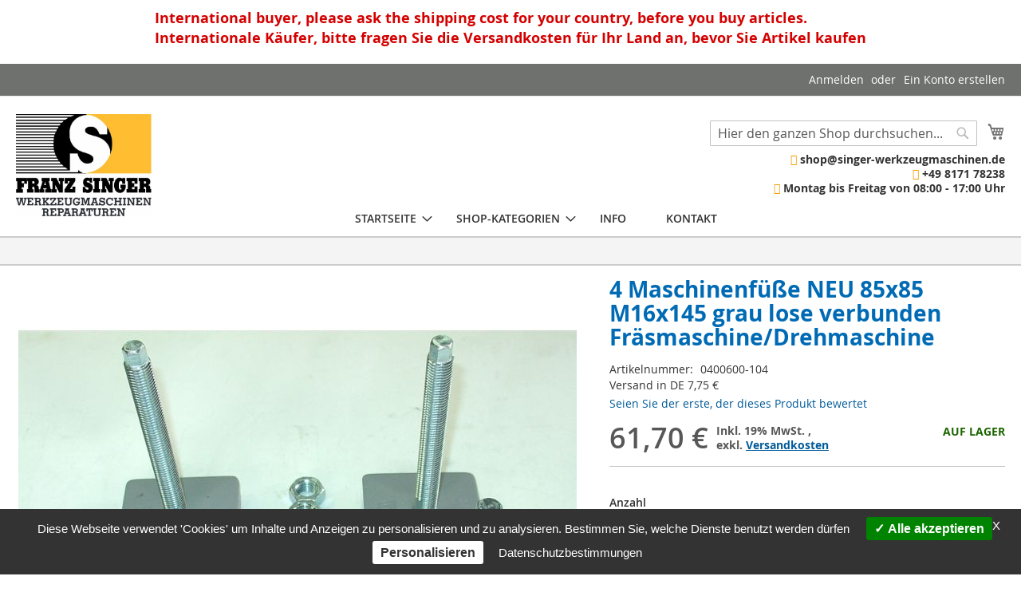

--- FILE ---
content_type: text/html; charset=UTF-8
request_url: https://www.singer-werkzeugmaschinen.de/4-maschinenfusse-lose-verbunden-85x85-m16x150-grau-neu-frasmaschine-drehmaschine.html
body_size: 39594
content:
<!doctype html>
<html lang="de">
    <head prefix="og: http://ogp.me/ns# fb: http://ogp.me/ns/fb# product: http://ogp.me/ns/product#">
        <script>
    var BASE_URL = 'https\u003A\u002F\u002Fwww.singer\u002Dwerkzeugmaschinen.de\u002F';
    var require = {
        'baseUrl': 'https\u003A\u002F\u002Fwww.singer\u002Dwerkzeugmaschinen.de\u002Fstatic\u002Fversion1761733927\u002Ffrontend\u002FMagento\u002Fsinger\u002Fde_DE'
    };</script>        <meta charset="utf-8"/>
<meta name="title" content="4 Maschinenfüße NEU 85x85 M16x145 grau lose verbunden Fräsmaschine/Drehmaschine"/>
<meta name="description" content="Elektronische und mechanische Ersatzteile und Zubehör für alle DECKEL-Werkzeugmaschinen. Komplett- oder Teilüberholungen von DECKEL Werkzeugmaschinen. Reparaturen von Konventionell- und CNC-Maschinen. Kundendienst und Service."/>
<meta name="keywords" content="DECKEL Werkzeugmaschinen, Reparaturen,  CNC-Maschinen"/>
<meta name="robots" content="INDEX,FOLLOW"/>
<meta name="viewport" content="width=device-width, initial-scale=1"/>
<meta name="format-detection" content="telephone=no"/>
<title>4 Maschinenfüße NEU 85x85 M16x145 grau lose verbunden Fräsmaschine/Drehmaschine</title>
<link  rel="stylesheet" type="text/css"  media="all" href="https://www.singer-werkzeugmaschinen.de/static/version1761733927/frontend/Magento/singer/de_DE/mage/calendar.css" />
<link  rel="stylesheet" type="text/css"  media="all" href="https://www.singer-werkzeugmaschinen.de/static/version1761733927/frontend/Magento/singer/de_DE/css/styles-m.css" />
<link  rel="stylesheet" type="text/css"  media="all" href="https://www.singer-werkzeugmaschinen.de/static/version1761733927/frontend/Magento/singer/de_DE/css/style-custom.css" />
<link  rel="stylesheet" type="text/css"  media="all" href="https://www.singer-werkzeugmaschinen.de/static/version1761733927/frontend/Magento/singer/de_DE/tarteaucitron/css/tarteaucitron.css" />
<link  rel="stylesheet" type="text/css"  media="all" href="https://www.singer-werkzeugmaschinen.de/static/version1761733927/frontend/Magento/singer/de_DE/Mageplaza_Core/css/owl.carousel.css" />
<link  rel="stylesheet" type="text/css"  media="all" href="https://www.singer-werkzeugmaschinen.de/static/version1761733927/frontend/Magento/singer/de_DE/Mageplaza_Core/css/owl.theme.css" />
<link  rel="stylesheet" type="text/css"  media="all" href="https://www.singer-werkzeugmaschinen.de/static/version1761733927/frontend/Magento/singer/de_DE/Mageplaza_BannerSlider/css/animate.min.css" />
<link  rel="stylesheet" type="text/css"  media="all" href="https://www.singer-werkzeugmaschinen.de/static/version1761733927/frontend/Magento/singer/de_DE/Mageplaza_BannerSlider/css/bannerslider.css" />
<link  rel="stylesheet" type="text/css"  media="all" href="https://www.singer-werkzeugmaschinen.de/static/version1761733927/frontend/Magento/singer/de_DE/Ves_All/lib/owl.carousel/assets/owl.carousel.css" />
<link  rel="stylesheet" type="text/css"  media="all" href="https://www.singer-werkzeugmaschinen.de/static/version1761733927/frontend/Magento/singer/de_DE/Ves_All/lib/bootstrap/css/bootstrap-tiny.css" />
<link  rel="stylesheet" type="text/css"  media="all" href="https://www.singer-werkzeugmaschinen.de/static/version1761733927/frontend/Magento/singer/de_DE/Ves_Megamenu/css/font-awesome.min.css" />
<link  rel="stylesheet" type="text/css"  media="all" href="https://www.singer-werkzeugmaschinen.de/static/version1761733927/frontend/Magento/singer/de_DE/Ves_Megamenu/css/animate.min.css" />
<link  rel="stylesheet" type="text/css"  media="all" href="https://www.singer-werkzeugmaschinen.de/static/version1761733927/frontend/Magento/singer/de_DE/Ves_Megamenu/css/styles.css" />
<link  rel="stylesheet" type="text/css"  media="all" href="https://www.singer-werkzeugmaschinen.de/static/version1761733927/frontend/Magento/singer/de_DE/mage/gallery/gallery.css" />
<link  rel="stylesheet" type="text/css"  media="screen and (min-width: 768px)" href="https://www.singer-werkzeugmaschinen.de/static/version1761733927/frontend/Magento/singer/de_DE/css/styles-l.css" />
<link  rel="stylesheet" type="text/css"  media="print" href="https://www.singer-werkzeugmaschinen.de/static/version1761733927/frontend/Magento/singer/de_DE/css/print.css" />
<script  type="text/javascript"  src="https://www.singer-werkzeugmaschinen.de/static/version1761733927/frontend/Magento/singer/de_DE/requirejs/require.js"></script>
<script  type="text/javascript"  src="https://www.singer-werkzeugmaschinen.de/static/version1761733927/frontend/Magento/singer/de_DE/mage/requirejs/mixins.js"></script>
<script  type="text/javascript"  src="https://www.singer-werkzeugmaschinen.de/static/version1761733927/frontend/Magento/singer/de_DE/requirejs-config.js"></script>
<script  type="text/javascript"  src="https://www.singer-werkzeugmaschinen.de/static/version1761733927/frontend/Magento/singer/de_DE/tarteaucitron/tarteaucitron.js"></script>
<script  type="text/javascript"  src="https://www.singer-werkzeugmaschinen.de/static/version1761733927/frontend/Magento/singer/de_DE/tarteaucitron/tarteaucitron.services.js"></script>
<script  type="text/javascript"  src="https://www.singer-werkzeugmaschinen.de/static/version1761733927/frontend/Magento/singer/de_DE/tarteaucitron/lang/tarteaucitron.de.js"></script>
<script  type="text/javascript"  src="https://www.singer-werkzeugmaschinen.de/static/version1761733927/frontend/Magento/singer/de_DE/Smile_ElasticsuiteTracker/js/tracking.js"></script>
<link rel="preload" as="font" crossorigin="anonymous" href="https://www.singer-werkzeugmaschinen.de/static/version1761733927/frontend/Magento/singer/de_DE/fonts/opensans/light/opensans-300.woff2" />
<link rel="preload" as="font" crossorigin="anonymous" href="https://www.singer-werkzeugmaschinen.de/static/version1761733927/frontend/Magento/singer/de_DE/fonts/opensans/regular/opensans-400.woff2" />
<link rel="preload" as="font" crossorigin="anonymous" href="https://www.singer-werkzeugmaschinen.de/static/version1761733927/frontend/Magento/singer/de_DE/fonts/opensans/semibold/opensans-600.woff2" />
<link rel="preload" as="font" crossorigin="anonymous" href="https://www.singer-werkzeugmaschinen.de/static/version1761733927/frontend/Magento/singer/de_DE/fonts/opensans/bold/opensans-700.woff2" />
<link rel="preload" as="font" crossorigin="anonymous" href="https://www.singer-werkzeugmaschinen.de/static/version1761733927/frontend/Magento/singer/de_DE/fonts/Luma-Icons.woff2" />
<link  rel="canonical" href="https://www.singer-werkzeugmaschinen.de/4-maschinenfusse-lose-verbunden-85x85-m16x150-grau-neu-frasmaschine-drehmaschine.html" />
<link  rel="icon" type="image/x-icon" href="https://www.singer-werkzeugmaschinen.de/media/favicon/stores/1/Logo_Singer_GmbH_2020_nur_Name_Ursprung.jpg" />
<link  rel="shortcut icon" type="image/x-icon" href="https://www.singer-werkzeugmaschinen.de/media/favicon/stores/1/Logo_Singer_GmbH_2020_nur_Name_Ursprung.jpg" />
<meta name="google-site-verification" content="EUwrvr32Hwo7zO1OtnmZGz-xQ35yFbg0DasjQzKCueI" />
<!--YTdguNbuEqNuH9qk56331zd17JZgHXZq-->
<script type="text/javascript">

    tarteaucitron.init({       
        "privacyUrl": "https://www.singer-werkzeugmaschinen.de/datenschutz", /* Privacy policy url */
        "bodyPosition": "bottom", /* or top to bring it as first element for accessibility */

        "hashtag": "#tarteaucitron", /* Open the panel with this hashtag */
        "cookieName": "tarteaucitron", /* Cookie name */

        "orientation": "bottom", /* Banner position (top - bottom) */

        "groupServices": false, /* Group services by category */
        "serviceDefaultState": "wait", /* Default state (true - wait - false) */

        "showAlertSmall": false, /* Show the small banner on bottom right */
        "cookieslist": false, /* Show the cookie list */

        "closePopup": true, /* Show a close X on the banner */

        "showIcon": true, /* Show cookie icon to manage cookies */
        //"iconSrc": "", /* Optionnal: URL or base64 encoded image */
        "iconPosition": "BottomLeft", /* BottomRight, BottomLeft, TopRight and TopLeft */

        "adblocker": false, /* Show a Warning if an adblocker is detected */

        "DenyAllCta" : false, /* Show the deny all button */
        "AcceptAllCta" : true, /* Show the accept all button when highPrivacy on */
        "highPrivacy": true, /* HIGHLY RECOMMANDED Disable auto consent */

        "handleBrowserDNTRequest": false, /* If Do Not Track == 1, disallow all */

        "removeCredit": true, /* Remove credit link */
        "moreInfoLink": true, /* Show more info link */

        "useExternalCss": true, /* If false, the tarteaucitron.css file will be loaded */
        "useExternalJs": true, /* If false, the tarteaucitron.js file will be loaded */

        //"cookieDomain": ".my-multisite-domaine.fr", /* Shared cookie for multisite */

        "readmoreLink": "", /* Change the default readmore link */

        "mandatory": true, /* Show a message about mandatory cookies */
        "mandatoryCta": true /* Show the disabled accept button when mandatory on */
    });
</script>            <script type="text/x-magento-init">
        {
            "*": {
                "Magento_PageCache/js/form-key-provider": {}
            }
        }
    </script>
<script>
//<![CDATA[
try {
    smileTracker.setConfig({
        beaconUrl        : 'https://www.singer-werkzeugmaschinen.de/elasticsuite/tracker/hit/image/h.png',
        telemetryUrl     : 'https://t.elasticsuite.io/track',
        telemetryEnabled : '',
        sessionConfig    : {"visit_cookie_name":"STUID","visit_cookie_lifetime":"3600","visitor_cookie_lifetime":"365","visitor_cookie_name":"STVID","domain":"www.singer-werkzeugmaschinen.de","path":"\/"},
    });

    smileTracker.addPageVar('store_id', '1');

    require(['Smile_ElasticsuiteTracker/js/user-consent'], function (userConsent) {
        if (userConsent({"cookieRestrictionEnabled":"0","cookieRestrictionName":"user_allowed_save_cookie"})) {
            smileTracker.sendTag();
        }
    });
} catch (err) {
    ;
}
//]]>
</script>



<meta property="og:type" content="product" />
<meta property="og:title"
      content="4&#x20;Maschinenf&#xFC;&#xDF;e&#x20;NEU&#x20;85x85&#x20;M16x145&#x20;grau&#x20;lose&#x20;verbunden&#x20;Fr&#xE4;smaschine&#x2F;Drehmaschine" />
<meta property="og:image"
      content="https://www.singer-werkzeugmaschinen.de/media/catalog/product/cache/006ee1004eb635ab2ee30bfe2d606ae1/1/2/122025103838_1.jpg" />
<meta property="og:description"
      content="Sie&#x20;bieten&#x20;auf&#x20;4&#x20;neue&#x20;Nivellier&#x20;-&#x20;Elemente&#x20;mit&#x20;Schwingungsisolierung,&#x20;Aussendurchmesser&#x20;85x85&#x20;mm,&#x20;Schwingelement&#x20;D&#x20;75x75&#x20;mm,&#x20;belastbar&#x20;bis&#x20;400&#x20;kg&#x20;pro&#x20;St&#xFC;ck&#x20;mit&#x20;4&#x20;Schrauben&#x20;M16&#x20;x&#x20;145&#x20;mm&#x20;ohne&#x20;feste&#x20;Verbindung" />
<meta property="og:url" content="https://www.singer-werkzeugmaschinen.de/4-maschinenfusse-lose-verbunden-85x85-m16x150-grau-neu-frasmaschine-drehmaschine.html" />
    <meta property="product:price:amount" content="61.7"/>
    <meta property="product:price:currency"
      content="EUR"/>
    </head>
    <body data-container="body"
          data-mage-init='{"loaderAjax": {}, "loader": { "icon": "https://www.singer-werkzeugmaschinen.de/static/version1761733927/frontend/Magento/singer/de_DE/images/loader-2.gif"}}'
        id="html-body" itemtype="http://schema.org/Product" itemscope="itemscope" class="catalog-product-view product-4-maschinenfusse-lose-verbunden-85x85-m16x150-grau-neu-frasmaschine-drehmaschine page-layout-1column">
        
<script type="text/x-magento-init">
    {
        "*": {
            "Magento_PageBuilder/js/widget-initializer": {
                "config": {"[data-content-type=\"slider\"][data-appearance=\"default\"]":{"Magento_PageBuilder\/js\/content-type\/slider\/appearance\/default\/widget":false},"[data-content-type=\"map\"]":{"Magento_PageBuilder\/js\/content-type\/map\/appearance\/default\/widget":false},"[data-content-type=\"row\"]":{"Magento_PageBuilder\/js\/content-type\/row\/appearance\/default\/widget":false},"[data-content-type=\"tabs\"]":{"Magento_PageBuilder\/js\/content-type\/tabs\/appearance\/default\/widget":false},"[data-content-type=\"slide\"]":{"Magento_PageBuilder\/js\/content-type\/slide\/appearance\/default\/widget":{"buttonSelector":".pagebuilder-slide-button","showOverlay":"hover","dataRole":"slide"}},"[data-content-type=\"banner\"]":{"Magento_PageBuilder\/js\/content-type\/banner\/appearance\/default\/widget":{"buttonSelector":".pagebuilder-banner-button","showOverlay":"hover","dataRole":"banner"}},"[data-content-type=\"buttons\"]":{"Magento_PageBuilder\/js\/content-type\/buttons\/appearance\/inline\/widget":false},"[data-content-type=\"products\"][data-appearance=\"carousel\"]":{"Magento_PageBuilder\/js\/content-type\/products\/appearance\/carousel\/widget":false}},
                "breakpoints": {"desktop":{"label":"Desktop","stage":true,"default":true,"class":"desktop-switcher","icon":"Magento_PageBuilder::css\/images\/switcher\/switcher-desktop.svg","conditions":{"min-width":"1024px"},"options":{"products":{"default":{"slidesToShow":"5"}}}},"tablet":{"conditions":{"max-width":"1024px","min-width":"768px"},"options":{"products":{"default":{"slidesToShow":"4"},"continuous":{"slidesToShow":"3"}}}},"mobile":{"label":"Mobile","stage":true,"class":"mobile-switcher","icon":"Magento_PageBuilder::css\/images\/switcher\/switcher-mobile.svg","media":"only screen and (max-width: 768px)","conditions":{"max-width":"768px","min-width":"640px"},"options":{"products":{"default":{"slidesToShow":"3"}}}},"mobile-small":{"conditions":{"max-width":"640px"},"options":{"products":{"default":{"slidesToShow":"2"},"continuous":{"slidesToShow":"1"}}}}}            }
        }
    }
</script>

<div class="cookie-status-message" id="cookie-status">
    The store will not work correctly in the case when cookies are disabled.</div>
<script type="text/x-magento-init">
    {
        "*": {
            "cookieStatus": {}
        }
    }
</script>

<script type="text/x-magento-init">
    {
        "*": {
            "mage/cookies": {
                "expires": null,
                "path": "\u002F",
                "domain": ".www.singer\u002Dwerkzeugmaschinen.de",
                "secure": false,
                "lifetime": "3600"
            }
        }
    }
</script>
    <noscript>
        <div class="message global noscript">
            <div class="content">
                <p>
                    <strong>JavaScript scheint in Ihrem Browser deaktiviert zu sein.</strong>
                    <span>
                        Um unsere Website in bester Weise zu erfahren, aktivieren Sie Javascript in Ihrem Browser.                    </span>
                </p>
            </div>
        </div>
    </noscript>

<script>
    window.cookiesConfig = window.cookiesConfig || {};
    window.cookiesConfig.secure = true;
</script><script>    require.config({
        map: {
            '*': {
                wysiwygAdapter: 'mage/adminhtml/wysiwyg/tiny_mce/tinymce4Adapter'
            }
        }
    });</script><script>
    require.config({
        paths: {
            googleMaps: 'https\u003A\u002F\u002Fmaps.googleapis.com\u002Fmaps\u002Fapi\u002Fjs\u003Fv\u003D3\u0026key\u003D'
        },
        config: {
            'Magento_PageBuilder/js/utils/map': {
                style: ''
            },
            'Magento_PageBuilder/js/content-type/map/preview': {
                apiKey: '',
                apiKeyErrorMessage: 'You\u0020must\u0020provide\u0020a\u0020valid\u0020\u003Ca\u0020href\u003D\u0027https\u003A\u002F\u002Fwww.singer\u002Dwerkzeugmaschinen.de\u002Fadminhtml\u002Fsystem_config\u002Fedit\u002Fsection\u002Fcms\u002F\u0023cms_pagebuilder\u0027\u0020target\u003D\u0027_blank\u0027\u003EGoogle\u0020Maps\u0020API\u0020key\u003C\u002Fa\u003E\u0020to\u0020use\u0020a\u0020map.'
            },
            'Magento_PageBuilder/js/form/element/map': {
                apiKey: '',
                apiKeyErrorMessage: 'You\u0020must\u0020provide\u0020a\u0020valid\u0020\u003Ca\u0020href\u003D\u0027https\u003A\u002F\u002Fwww.singer\u002Dwerkzeugmaschinen.de\u002Fadminhtml\u002Fsystem_config\u002Fedit\u002Fsection\u002Fcms\u002F\u0023cms_pagebuilder\u0027\u0020target\u003D\u0027_blank\u0027\u003EGoogle\u0020Maps\u0020API\u0020key\u003C\u002Fa\u003E\u0020to\u0020use\u0020a\u0020map.'
            },
        }
    });
</script>

<script>
    require.config({
        shim: {
            'Magento_PageBuilder/js/utils/map': {
                deps: ['googleMaps']
            }
        }
    });
</script>
<div class="widget block block-static-block">
    <style>
.top_super_message {
align-items: center;
display: flex;
justify-content: center;
margin-bottom: 0;
color: #d40101;
font-weight: bold;
padding-top: 10px;
font-size: large;
}
@media only screen and (max-width: 767px){
.top_super_message {
align-items: center;
display: flex;
justify-content: center;
margin-bottom: 0;
color: #d40101;
font-weight: bold;
padding: 10px 20px;
font-size: 1.4rem;
background: #f2f2f2;
}
}
</style>
<div class="top_super_message">International buyer, please ask the shipping cost for your country, before you buy articles.<br>Internationale Käufer, bitte fragen Sie die Versandkosten für Ihr Land an, bevor Sie Artikel kaufen</div></div>
<div class="page-wrapper"><header class="page-header"><div class="panel wrapper"><div class="panel header"><a class="action skip contentarea"
   href="#contentarea">
    <span>
        Direkt zum Inhalt    </span>
</a>
<ul class="header links">    <li class="greet welcome" data-bind="scope: 'customer'">
        <!-- ko if: customer().fullname  -->
        <span class="logged-in"
              data-bind="text: new String('Willkommen, %1!').replace('%1', customer().fullname)">
        </span>
        <!-- /ko -->
        <!-- ko ifnot: customer().fullname  -->
        <span class="not-logged-in"
              data-bind="html: ''"></span>
                <!-- /ko -->
    </li>
    <script type="text/x-magento-init">
    {
        "*": {
            "Magento_Ui/js/core/app": {
                "components": {
                    "customer": {
                        "component": "Magento_Customer/js/view/customer"
                    }
                }
            }
        }
    }
    </script>
<li class="link authorization-link" data-label="oder">
    <a href="https://www.singer-werkzeugmaschinen.de/customer/account/login/referer/aHR0cHM6Ly93d3cuc2luZ2VyLXdlcmt6ZXVnbWFzY2hpbmVuLmRlLzQtbWFzY2hpbmVuZnVzc2UtbG9zZS12ZXJidW5kZW4tODV4ODUtbTE2eDE1MC1ncmF1LW5ldS1mcmFzbWFzY2hpbmUtZHJlaG1hc2NoaW5lLmh0bWw%2C/"        >Anmelden</a>
</li>
<li><a href="https://www.singer-werkzeugmaschinen.de/customer/account/create/" id="id1uJBeGso" >Ein Konto erstellen</a></li></ul></div></div><div class="header content"><span data-action="toggle-nav" class="action nav-toggle"><span>Navigation umschalten</span></span>
<style>
.timed_message_inheader {
padding: 0px 0px 0px 0px;
display: flex;
flex-direction: column;
flex-wrap: wrap;
justify-content: flex-start;
align-items: stretch;
width: 565px;
max-width: 46%;
top: 18px;
position: absolute;
left: 19%;
}
.timed_message_inheader p {
width: 100%;
}
.timed_message_inheader p:first-child {
margin-bottom: 10px;
}
.timed_message_inheader .red_text {
color: #d40101;
font-size: medium;
}

@media only screen and (max-width: 1140px){
.timed_message_inheader {
top: 18px;
position: absolute;
left: 200px;
padding: 0px 0px;
bottom: 30px;
max-width: calc(100% - 600px);
box-sizing: border-box;
line-height: 1.1;
font-size: 1.35rem;
}
}
@media only screen and (max-width: 1024px){
.header.content {
margin-top: 100px;
}
.timed_message_inheader {
padding: 10px 20px 0px;
width: 100%;
clear: both;
display: flex;
flex-direction: row;
flex-wrap: wrap;
align-items: flex-start;
margin: 0px;
align-content: flex-start;
max-width: 100%;
top: -100px;
left: 0;
bottom: auto;
border-bottom: 2px solid #6e716e;
}
}
@media only screen and (max-width: 600px){
.header.content {
padding-bottom: 40px;
margin-top: 0px;
}
.timed_message_inheader {
padding: 0px 0px 0px;
width: 100%;
clear: both;
display: flex;
flex-direction: row;
flex-wrap: wrap;
align-items: flex-start;
margin: 0px;
align-content: flex-start;
max-width: 100%;
top: auto;
left: 0;
bottom: 0px;
border-bottom: 1px solid #6e716e;
position: relative;
padding-left: 40px;
line-height: 145%;
}
}
</style>

<a class="logo" href="https://www.singer-werkzeugmaschinen.de/" title="Franz Singer">
    <img src="https://www.singer-werkzeugmaschinen.de/media/logo/stores/1/Logo_Singer_GmbH_2020_nur_Name_Ursprung.jpg"
         title="Franz&#x20;Singer"
         alt="Franz&#x20;Singer"
         width="170"         height="100"    />
</a>
<div class="nav_contact_text ">
  <div class="top_kontakt">
    <span class="email-c"><i class="fa fa-envelope" aria-hidden="true"></i>&#8203; shop@singer-werkzeugmaschinen.de</span>
    <span class="phone-c"><i class="fa fa-phone" aria-hidden="true"></i>&#8203; +49 8171 78238</span>
    <span class="time-c"><i class="fa fa-clock-o" aria-hidden="true"></i>&#8203; Montag bis Freitag von 08:00 - 17:00 Uhr</span>
  </div>
</div>
<div data-block="minicart" class="minicart-wrapper">
    <a class="action showcart" href="https://www.singer-werkzeugmaschinen.de/checkout/cart/"
       data-bind="scope: 'minicart_content'">
        <span class="text">Mein Warenkorb</span>
        <span class="counter qty empty"
              data-bind="css: { empty: !!getCartParam('summary_count') == false && !isLoading() },
               blockLoader: isLoading">
            <span class="counter-number"><!-- ko text: getCartParam('summary_count') --><!-- /ko --></span>
            <span class="counter-label">
            <!-- ko if: getCartParam('summary_count') -->
                <!-- ko text: getCartParam('summary_count') --><!-- /ko -->
                <!-- ko i18n: 'items' --><!-- /ko -->
            <!-- /ko -->
            </span>
        </span>
    </a>
            <div class="block block-minicart"
             data-role="dropdownDialog"
             data-mage-init='{"dropdownDialog":{
                "appendTo":"[data-block=minicart]",
                "triggerTarget":".showcart",
                "timeout": "2000",
                "closeOnMouseLeave": false,
                "closeOnEscape": true,
                "triggerClass":"active",
                "parentClass":"active",
                "buttons":[]}}'>
            <div id="minicart-content-wrapper" data-bind="scope: 'minicart_content'">
                <!-- ko template: getTemplate() --><!-- /ko -->
            </div>
                    </div>
        <script>window.checkout = {"shoppingCartUrl":"https:\/\/www.singer-werkzeugmaschinen.de\/checkout\/cart\/","checkoutUrl":"https:\/\/www.singer-werkzeugmaschinen.de\/checkout\/","updateItemQtyUrl":"https:\/\/www.singer-werkzeugmaschinen.de\/checkout\/sidebar\/updateItemQty\/","removeItemUrl":"https:\/\/www.singer-werkzeugmaschinen.de\/checkout\/sidebar\/removeItem\/","imageTemplate":"Magento_Catalog\/product\/image_with_borders","baseUrl":"https:\/\/www.singer-werkzeugmaschinen.de\/","minicartMaxItemsVisible":5,"websiteId":"1","maxItemsToDisplay":10,"storeId":"1","storeGroupId":"1","customerLoginUrl":"https:\/\/www.singer-werkzeugmaschinen.de\/customer\/account\/login\/referer\/aHR0cHM6Ly93d3cuc2luZ2VyLXdlcmt6ZXVnbWFzY2hpbmVuLmRlLzQtbWFzY2hpbmVuZnVzc2UtbG9zZS12ZXJidW5kZW4tODV4ODUtbTE2eDE1MC1ncmF1LW5ldS1mcmFzbWFzY2hpbmUtZHJlaG1hc2NoaW5lLmh0bWw%2C\/","isRedirectRequired":false,"autocomplete":"off","captcha":{"user_login":{"isCaseSensitive":false,"imageHeight":50,"imageSrc":"","refreshUrl":"https:\/\/www.singer-werkzeugmaschinen.de\/captcha\/refresh\/","isRequired":false,"timestamp":1769389276}}}</script>    <script type="text/x-magento-init">
    {
        "[data-block='minicart']": {
            "Magento_Ui/js/core/app": {"components":{"minicart_content":{"children":{"subtotal.container":{"children":{"subtotal":{"children":{"subtotal.totals":{"config":{"display_cart_subtotal_incl_tax":1,"display_cart_subtotal_excl_tax":0,"template":"Magento_Tax\/checkout\/minicart\/subtotal\/totals"},"children":{"subtotal.totals.msrp":{"component":"Magento_Msrp\/js\/view\/checkout\/minicart\/subtotal\/totals","config":{"displayArea":"minicart-subtotal-hidden","template":"Magento_Msrp\/checkout\/minicart\/subtotal\/totals"}}},"component":"Magento_Tax\/js\/view\/checkout\/minicart\/subtotal\/totals"}},"component":"uiComponent","config":{"template":"Magento_Checkout\/minicart\/subtotal"}}},"component":"uiComponent","config":{"displayArea":"subtotalContainer"}},"item.renderer":{"component":"Magento_Checkout\/js\/view\/cart-item-renderer","config":{"displayArea":"defaultRenderer","template":"Magento_Checkout\/minicart\/item\/default"},"children":{"item.image":{"component":"Magento_Catalog\/js\/view\/image","config":{"template":"Magento_Catalog\/product\/image","displayArea":"itemImage"}},"checkout.cart.item.price.sidebar":{"component":"uiComponent","config":{"template":"Magento_Checkout\/minicart\/item\/price","displayArea":"priceSidebar"}}}},"extra_info":{"component":"uiComponent","config":{"displayArea":"extraInfo"}},"promotion":{"component":"uiComponent","config":{"displayArea":"promotion"}}},"config":{"itemRenderer":{"default":"defaultRenderer","simple":"defaultRenderer","virtual":"defaultRenderer"},"template":"Magento_Checkout\/minicart\/content"},"component":"Magento_Checkout\/js\/view\/minicart"}},"types":[]}        },
        "*": {
            "Magento_Ui/js/block-loader": "https\u003A\u002F\u002Fwww.singer\u002Dwerkzeugmaschinen.de\u002Fstatic\u002Fversion1761733927\u002Ffrontend\u002FMagento\u002Fsinger\u002Fde_DE\u002Fimages\u002Floader\u002D1.gif"
        }
    }
    </script>
</div>

<div class="block block-search">
    <div class="block block-title"><strong>Suche</strong></div>
    <div class="block block-content">
        <form class="form minisearch" id="search_mini_form" action="https://www.singer-werkzeugmaschinen.de/catalogsearch/result/" method="get">
            <div class="field search">
                <label class="label" for="search" data-role="minisearch-label">
                    <span>Suche</span>
                </label>
                <div class="control">
                    <input id="search"
                           type="text"
                           name="q"
                           value=""
                           placeholder="Hier den ganzen Shop durchsuchen..."
                           class="input-text"
                           maxlength="128"
                           role="combobox"
                           aria-haspopup="false"
                           aria-autocomplete="both"
                           aria-expanded="false"
                           autocomplete="off"
                           data-block="autocomplete-form"/>
                    <div id="search_autocomplete" class="search-autocomplete"></div>
                                    </div>
            </div>
            <div class="actions">
                <button type="submit"
                        title="Suche"
                        class="action search">
                    <span>Suche</span>
                </button>
            </div>
        </form>
    </div>
</div>
<script type="text/x-magento-init">
{
    "#search" :
    {
        "quickSearch" :
        {
            "formSelector":"#search_mini_form",
            "url":"https://www.singer-werkzeugmaschinen.de/search/ajax/suggest/",
            "destinationSelector":"#search_autocomplete",
            "templates": {"term":{"title":"Suchbegriffe","template":"Smile_ElasticsuiteCore\/autocomplete\/term"},"product":{"title":"Produkte","template":"Smile_ElasticsuiteCatalog\/autocomplete\/product"},"category":{"title":"Kategorien","template":"Smile_ElasticsuiteCatalog\/autocomplete\/category"},"product_attribute":{"title":"Attribute","template":"Smile_ElasticsuiteCatalog\/autocomplete\/product-attribute","titleRenderer":"Smile_ElasticsuiteCatalog\/js\/autocomplete\/product-attribute"}},
            "priceFormat" : {"pattern":"%s\u00a0\u20ac","precision":2,"requiredPrecision":2,"decimalSymbol":",","groupSymbol":".","groupLength":3,"integerRequired":false},
            "minSearchLength" : 2        }
    }
}
</script>
</div></header>    <div class="sections nav-sections">
                <div class="section-items nav-sections-items"
             data-mage-init='{"tabs":{"openedState":"active"}}'>
                                            <div class="section-item-title nav-sections-item-title"
                     data-role="collapsible">
                    <a class="nav-sections-item-switch"
                       data-toggle="switch" href="#store.menu">
                        Menü                    </a>
                </div>
                <div class="section-item-content nav-sections-item-content"
                     id="store.menu"
                     data-role="content">
                    <div class="block ves-menu ves-megamenu-mobile " id="top_menu17693892771582881408-menu">
		<nav class="navigation" role="navigation" data-action="navigation">
		<ul id="top_menu17693892771582881408" class="ves-megamenu menu-hover ves-horizontal "   data-mage-init='{"menu":{"responsive":false, "expanded":false, "position":{"my":"left top","at":"left bottom"}}}' data-toggle-mobile-nav="false">
			<li id=vesitem-10317693892761755055838 class=" nav-item level0 nav-0 submenu-left subhover  dropdown level-top "  ><a href="https://www.singer-werkzeugmaschinen.de" target="_self"   class=" nav-anchor"><span>Startseite</span><span class="caret"></span><span class="opener"></span></a><div class="submenu animated  dropdown-menu" style="animation-duration: 0.5s;-webkit-animation-duration: 0.5s;"><div class="content-wrap"><div class="megamenu-content" style="width:100%"><div class="level1 nav-dropdown"><div class="row"><div class="mega-col col-sm-12 mega-col-0 mega-col-level-1 col-xs-12"><div class=" nav-item level1 nav-0 submenu-alignleft subhover  dropdown-submenu "  ><a href="https://www.singer-werkzeugmaschinen.de/01-deckel-frasmaschinen-cnc.html" target="_self"   class=" nav-anchor"><span>[01] Deckel Fräsmaschinen CNC</span></a></div></div></div><div class="row"><div class="mega-col col-sm-12 mega-col-1 mega-col-level-1 col-xs-12"><div class=" nav-item level1 nav-1 submenu-alignleft subhover  dropdown-submenu "  ><a href="https://www.singer-werkzeugmaschinen.de/02-deckel-frasmasch-manuell.html" target="_self"   class=" nav-anchor"><span>[02] Deckel Fräsmasch. Manuell</span></a></div></div></div><div class="row"><div class="mega-col col-sm-12 mega-col-2 mega-col-level-1 col-xs-12"><div class=" nav-item level1 nav-2 submenu-alignleft subhover  dropdown-submenu "  ><a href="https://www.singer-werkzeugmaschinen.de/04-zubehor.html" target="_self"   class=" nav-anchor"><span>[04] Zubehör</span><span class="caret"></span><span class="opener"></span></a><div class="submenu dropdown-menu" style="width:100%;"><div class="content-wrap"><div class="megamenu-content" style="width:100%"><div class="level2 nav-dropdown ves-column1"><div class="item-content1 hidden-xs hidden-sm"><div class="mega-col mega-col-11 mega-col-level-2"><div class=" nav-item level2 nav-0 submenu-alignleft subhover  dropdown-submenu "  ><a href="https://www.singer-werkzeugmaschinen.de/04-zubehor/001-tische.html" target="_self"   class=" nav-anchor"><span>[001] Tische</span></a></div><div class=" nav-item level2 nav-1 submenu-alignleft subhover  dropdown-submenu "  ><a href="https://www.singer-werkzeugmaschinen.de/04-zubehor/002-kopfe.html" target="_self"   class=" nav-anchor"><span>[002] Köpfe</span><span class="caret"></span><span class="opener"></span></a><div class="submenu dropdown-menu" style="width:100%;"><div class="content-wrap"><div class="megamenu-content" style="width:100%"><div class="level3 nav-dropdown ves-column1"><div class="item-content1 hidden-xs hidden-sm"><div class="mega-col mega-col-4 mega-col-level-3"><div class=" nav-item level3 nav-0 submenu-alignleft subhover  dropdown-submenu "  ><a href="https://www.singer-werkzeugmaschinen.de/04-zubehor/002-kopfe/01-fraskopf.html" target="_self"   class=" nav-anchor"><span>[01] Fräskopf</span></a></div><div class=" nav-item level3 nav-1 submenu-alignleft subhover  dropdown-submenu "  ><a href="https://www.singer-werkzeugmaschinen.de/04-zubehor/002-kopfe/02-teilkopf.html" target="_self"   class=" nav-anchor"><span>[02] Teilkopf</span></a></div><div class=" nav-item level3 nav-2 submenu-alignleft subhover  dropdown-submenu "  ><a href="https://www.singer-werkzeugmaschinen.de/04-zubehor/002-kopfe/03-stosskopf.html" target="_self"   class=" nav-anchor"><span>[03] Stoßkopf</span></a></div><div class=" nav-item level3 nav-3 submenu-alignleft subhover  dropdown-submenu "  ><a href="https://www.singer-werkzeugmaschinen.de/04-zubehor/002-kopfe/04-zubehor.html" target="_self"   class=" nav-anchor"><span>[04] Zubehör</span></a></div></div></div><div class="item-content2 hidden-lg hidden-md"><div class=" nav-item level3 nav-4 submenu-alignleft subhover  dropdown-submenu "  ><a href="https://www.singer-werkzeugmaschinen.de/04-zubehor/002-kopfe/01-fraskopf.html" target="_self"   class=" nav-anchor"><span>[01] Fräskopf</span></a></div><div class=" nav-item level3 nav-4 submenu-alignleft subhover  dropdown-submenu "  ><a href="https://www.singer-werkzeugmaschinen.de/04-zubehor/002-kopfe/02-teilkopf.html" target="_self"   class=" nav-anchor"><span>[02] Teilkopf</span></a></div><div class=" nav-item level3 nav-4 submenu-alignleft subhover  dropdown-submenu "  ><a href="https://www.singer-werkzeugmaschinen.de/04-zubehor/002-kopfe/03-stosskopf.html" target="_self"   class=" nav-anchor"><span>[03] Stoßkopf</span></a></div><div class=" nav-item level3 nav-4 submenu-alignleft subhover  dropdown-submenu "  ><a href="https://www.singer-werkzeugmaschinen.de/04-zubehor/002-kopfe/04-zubehor.html" target="_self"   class=" nav-anchor"><span>[04] Zubehör</span></a></div></div></div></div></div></div></div><div class=" nav-item level2 nav-2 submenu-alignleft subhover  dropdown-submenu "  ><a href="https://www.singer-werkzeugmaschinen.de/04-zubehor/003-schraubstocke.html" target="_self"   class=" nav-anchor"><span>[003] Schraubstöcke</span><span class="caret"></span><span class="opener"></span></a><div class="submenu dropdown-menu" style="width:100%;"><div class="content-wrap"><div class="megamenu-content" style="width:100%"><div class="level3 nav-dropdown ves-column1"><div class="item-content1 hidden-xs hidden-sm"><div class="mega-col mega-col-2 mega-col-level-3"><div class=" nav-item level3 nav-0 submenu-alignleft subhover  dropdown-submenu "  ><a href="https://www.singer-werkzeugmaschinen.de/04-zubehor/003-schraubstocke/02-schraubstock.html" target="_self"   class=" nav-anchor"><span>[02] Schraubstock</span></a></div><div class=" nav-item level3 nav-1 submenu-alignleft subhover  dropdown-submenu "  ><a href="https://www.singer-werkzeugmaschinen.de/04-zubehor/003-schraubstocke/03-schraubstock-zubehor.html" target="_self"   class=" nav-anchor"><span>[03] Schraubstock-Zubehör</span></a></div></div></div><div class="item-content2 hidden-lg hidden-md"><div class=" nav-item level3 nav-2 submenu-alignleft subhover  dropdown-submenu "  ><a href="https://www.singer-werkzeugmaschinen.de/04-zubehor/003-schraubstocke/02-schraubstock.html" target="_self"   class=" nav-anchor"><span>[02] Schraubstock</span></a></div><div class=" nav-item level3 nav-2 submenu-alignleft subhover  dropdown-submenu "  ><a href="https://www.singer-werkzeugmaschinen.de/04-zubehor/003-schraubstocke/03-schraubstock-zubehor.html" target="_self"   class=" nav-anchor"><span>[03] Schraubstock-Zubehör</span></a></div></div></div></div></div></div></div><div class=" nav-item level2 nav-3 submenu-alignleft subhover  dropdown-submenu "  ><a href="https://www.singer-werkzeugmaschinen.de/04-zubehor/004-wohlhaupter.html" target="_self"   class=" nav-anchor"><span>[004] Wohlhaupter</span></a></div><div class=" nav-item level2 nav-4 submenu-alignleft subhover  dropdown-submenu "  ><a href="https://www.singer-werkzeugmaschinen.de/04-zubehor/005-centricator.html" target="_self"   class=" nav-anchor"><span>[005] Centricator</span></a></div><div class=" nav-item level2 nav-5 submenu-alignleft subhover  dropdown-submenu "  ><a href="https://www.singer-werkzeugmaschinen.de/04-zubehor/006-maschinenfusse.html" target="_self"   class=" nav-anchor"><span>[006] Maschinenfüsse</span></a></div><div class=" nav-item level2 nav-6 submenu-alignleft subhover  dropdown-submenu "  ><a href="https://www.singer-werkzeugmaschinen.de/04-zubehor/007-div-zubehor.html" target="_self"   class=" nav-anchor"><span>[007] Div. Zubehör</span><span class="caret"></span><span class="opener"></span></a><div class="submenu dropdown-menu" style="width:100%;"><div class="content-wrap"><div class="megamenu-content" style="width:100%"><div class="level3 nav-dropdown ves-column1"><div class="item-content1 hidden-xs hidden-sm"><div class="mega-col mega-col-4 mega-col-level-3"><div class=" nav-item level3 nav-0 submenu-alignleft subhover  dropdown-submenu "  ><a href="https://www.singer-werkzeugmaschinen.de/04-zubehor/007-div-zubehor/01-gegenhalter.html" target="_self"   class=" nav-anchor"><span>[01] Gegenhalter</span><span class="caret"></span><span class="opener"></span></a><div class="submenu dropdown-menu" style="width:100%;"><div class="content-wrap"><div class="megamenu-content" style="width:100%"><div class="level4 nav-dropdown ves-column1"><div class="item-content1 hidden-xs hidden-sm"><div class="mega-col mega-col-1 mega-col-level-4"><div class=" nav-item level4 nav-0 submenu-alignleft subhover  dropdown-submenu "  ><a href="https://www.singer-werkzeugmaschinen.de/04-zubehor/007-div-zubehor/01-gegenhalter/gegenlager.html" target="_self"   class=" nav-anchor"><span>Gegenlager</span></a></div></div></div><div class="item-content2 hidden-lg hidden-md"><div class=" nav-item level4 nav-1 submenu-alignleft subhover  dropdown-submenu "  ><a href="https://www.singer-werkzeugmaschinen.de/04-zubehor/007-div-zubehor/01-gegenhalter/gegenlager.html" target="_self"   class=" nav-anchor"><span>Gegenlager</span></a></div></div></div></div></div></div></div><div class=" nav-item level3 nav-1 submenu-alignleft subhover  dropdown-submenu "  ><a href="https://www.singer-werkzeugmaschinen.de/04-zubehor/007-div-zubehor/02-parallelleisten.html" target="_self"   class=" nav-anchor"><span>[02] Parallelleisten</span></a></div><div class=" nav-item level3 nav-2 submenu-alignleft subhover  dropdown-submenu "  ><a href="https://www.singer-werkzeugmaschinen.de/04-zubehor/007-div-zubehor/03-3d-taster.html" target="_self"   class=" nav-anchor"><span>[03] 3D Taster</span></a></div><div class=" nav-item level3 nav-3 submenu-alignleft subhover  dropdown-submenu "  ><a href="https://www.singer-werkzeugmaschinen.de/04-zubehor/007-div-zubehor/04-zubehor.html" target="_self"   class=" nav-anchor"><span>[04] Zubehör</span></a></div></div></div><div class="item-content2 hidden-lg hidden-md"><div class=" nav-item level3 nav-4 submenu-alignleft subhover  dropdown-submenu "  ><a href="https://www.singer-werkzeugmaschinen.de/04-zubehor/007-div-zubehor/01-gegenhalter.html" target="_self"   class=" nav-anchor"><span>[01] Gegenhalter</span><span class="caret"></span><span class="opener"></span></a><div class="submenu dropdown-menu" style="width:100%;"><div class="content-wrap"><div class="megamenu-content" style="width:100%"><div class="level4 nav-dropdown ves-column1"><div class="item-content1 hidden-xs hidden-sm"><div class="mega-col mega-col-1 mega-col-level-4"><div class=" nav-item level4 nav-0 submenu-alignleft subhover  dropdown-submenu "  ><a href="https://www.singer-werkzeugmaschinen.de/04-zubehor/007-div-zubehor/01-gegenhalter/gegenlager.html" target="_self"   class=" nav-anchor"><span>Gegenlager</span></a></div></div></div><div class="item-content2 hidden-lg hidden-md"><div class=" nav-item level4 nav-1 submenu-alignleft subhover  dropdown-submenu "  ><a href="https://www.singer-werkzeugmaschinen.de/04-zubehor/007-div-zubehor/01-gegenhalter/gegenlager.html" target="_self"   class=" nav-anchor"><span>Gegenlager</span></a></div></div></div></div></div></div></div><div class=" nav-item level3 nav-4 submenu-alignleft subhover  dropdown-submenu "  ><a href="https://www.singer-werkzeugmaschinen.de/04-zubehor/007-div-zubehor/02-parallelleisten.html" target="_self"   class=" nav-anchor"><span>[02] Parallelleisten</span></a></div><div class=" nav-item level3 nav-4 submenu-alignleft subhover  dropdown-submenu "  ><a href="https://www.singer-werkzeugmaschinen.de/04-zubehor/007-div-zubehor/03-3d-taster.html" target="_self"   class=" nav-anchor"><span>[03] 3D Taster</span></a></div><div class=" nav-item level3 nav-4 submenu-alignleft subhover  dropdown-submenu "  ><a href="https://www.singer-werkzeugmaschinen.de/04-zubehor/007-div-zubehor/04-zubehor.html" target="_self"   class=" nav-anchor"><span>[04] Zubehör</span></a></div></div></div></div></div></div></div><div class=" nav-item level2 nav-7 submenu-alignleft subhover  dropdown-submenu "  ><a href="https://www.singer-werkzeugmaschinen.de/04-zubehor/008-backenfutter.html" target="_self"   class=" nav-anchor"><span>[008] Backenfutter</span></a></div><div class=" nav-item level2 nav-8 submenu-alignleft subhover  dropdown-submenu "  ><a href="https://www.singer-werkzeugmaschinen.de/04-zubehor/009-maschinenleuchte.html" target="_self"   class=" nav-anchor"><span>[009] Maschinenleuchte</span></a></div><div class=" nav-item level2 nav-9 submenu-alignleft subhover  dropdown-submenu "  ><a href="https://www.singer-werkzeugmaschinen.de/04-zubehor/010-spanew-spritzschutzkab.html" target="_self"   class=" nav-anchor"><span>[010] Spänew.-Spritzschutzkab.</span></a></div><div class=" nav-item level2 nav-10 submenu-alignleft subhover  dropdown-submenu "  ><a href="https://www.singer-werkzeugmaschinen.de/04-zubehor/011-stufenpratzen.html" target="_self"   class=" nav-anchor"><span>[011] Stufenpratzen</span></a></div></div></div><div class="item-content2 hidden-lg hidden-md"><div class=" nav-item level2 nav-11 submenu-alignleft subhover  dropdown-submenu "  ><a href="https://www.singer-werkzeugmaschinen.de/04-zubehor/001-tische.html" target="_self"   class=" nav-anchor"><span>[001] Tische</span></a></div><div class=" nav-item level2 nav-11 submenu-alignleft subhover  dropdown-submenu "  ><a href="https://www.singer-werkzeugmaschinen.de/04-zubehor/002-kopfe.html" target="_self"   class=" nav-anchor"><span>[002] Köpfe</span><span class="caret"></span><span class="opener"></span></a><div class="submenu dropdown-menu" style="width:100%;"><div class="content-wrap"><div class="megamenu-content" style="width:100%"><div class="level3 nav-dropdown ves-column1"><div class="item-content1 hidden-xs hidden-sm"><div class="mega-col mega-col-4 mega-col-level-3"><div class=" nav-item level3 nav-0 submenu-alignleft subhover  dropdown-submenu "  ><a href="https://www.singer-werkzeugmaschinen.de/04-zubehor/002-kopfe/01-fraskopf.html" target="_self"   class=" nav-anchor"><span>[01] Fräskopf</span></a></div><div class=" nav-item level3 nav-1 submenu-alignleft subhover  dropdown-submenu "  ><a href="https://www.singer-werkzeugmaschinen.de/04-zubehor/002-kopfe/02-teilkopf.html" target="_self"   class=" nav-anchor"><span>[02] Teilkopf</span></a></div><div class=" nav-item level3 nav-2 submenu-alignleft subhover  dropdown-submenu "  ><a href="https://www.singer-werkzeugmaschinen.de/04-zubehor/002-kopfe/03-stosskopf.html" target="_self"   class=" nav-anchor"><span>[03] Stoßkopf</span></a></div><div class=" nav-item level3 nav-3 submenu-alignleft subhover  dropdown-submenu "  ><a href="https://www.singer-werkzeugmaschinen.de/04-zubehor/002-kopfe/04-zubehor.html" target="_self"   class=" nav-anchor"><span>[04] Zubehör</span></a></div></div></div><div class="item-content2 hidden-lg hidden-md"><div class=" nav-item level3 nav-4 submenu-alignleft subhover  dropdown-submenu "  ><a href="https://www.singer-werkzeugmaschinen.de/04-zubehor/002-kopfe/01-fraskopf.html" target="_self"   class=" nav-anchor"><span>[01] Fräskopf</span></a></div><div class=" nav-item level3 nav-4 submenu-alignleft subhover  dropdown-submenu "  ><a href="https://www.singer-werkzeugmaschinen.de/04-zubehor/002-kopfe/02-teilkopf.html" target="_self"   class=" nav-anchor"><span>[02] Teilkopf</span></a></div><div class=" nav-item level3 nav-4 submenu-alignleft subhover  dropdown-submenu "  ><a href="https://www.singer-werkzeugmaschinen.de/04-zubehor/002-kopfe/03-stosskopf.html" target="_self"   class=" nav-anchor"><span>[03] Stoßkopf</span></a></div><div class=" nav-item level3 nav-4 submenu-alignleft subhover  dropdown-submenu "  ><a href="https://www.singer-werkzeugmaschinen.de/04-zubehor/002-kopfe/04-zubehor.html" target="_self"   class=" nav-anchor"><span>[04] Zubehör</span></a></div></div></div></div></div></div></div><div class=" nav-item level2 nav-11 submenu-alignleft subhover  dropdown-submenu "  ><a href="https://www.singer-werkzeugmaschinen.de/04-zubehor/003-schraubstocke.html" target="_self"   class=" nav-anchor"><span>[003] Schraubstöcke</span><span class="caret"></span><span class="opener"></span></a><div class="submenu dropdown-menu" style="width:100%;"><div class="content-wrap"><div class="megamenu-content" style="width:100%"><div class="level3 nav-dropdown ves-column1"><div class="item-content1 hidden-xs hidden-sm"><div class="mega-col mega-col-2 mega-col-level-3"><div class=" nav-item level3 nav-0 submenu-alignleft subhover  dropdown-submenu "  ><a href="https://www.singer-werkzeugmaschinen.de/04-zubehor/003-schraubstocke/02-schraubstock.html" target="_self"   class=" nav-anchor"><span>[02] Schraubstock</span></a></div><div class=" nav-item level3 nav-1 submenu-alignleft subhover  dropdown-submenu "  ><a href="https://www.singer-werkzeugmaschinen.de/04-zubehor/003-schraubstocke/03-schraubstock-zubehor.html" target="_self"   class=" nav-anchor"><span>[03] Schraubstock-Zubehör</span></a></div></div></div><div class="item-content2 hidden-lg hidden-md"><div class=" nav-item level3 nav-2 submenu-alignleft subhover  dropdown-submenu "  ><a href="https://www.singer-werkzeugmaschinen.de/04-zubehor/003-schraubstocke/02-schraubstock.html" target="_self"   class=" nav-anchor"><span>[02] Schraubstock</span></a></div><div class=" nav-item level3 nav-2 submenu-alignleft subhover  dropdown-submenu "  ><a href="https://www.singer-werkzeugmaschinen.de/04-zubehor/003-schraubstocke/03-schraubstock-zubehor.html" target="_self"   class=" nav-anchor"><span>[03] Schraubstock-Zubehör</span></a></div></div></div></div></div></div></div><div class=" nav-item level2 nav-11 submenu-alignleft subhover  dropdown-submenu "  ><a href="https://www.singer-werkzeugmaschinen.de/04-zubehor/004-wohlhaupter.html" target="_self"   class=" nav-anchor"><span>[004] Wohlhaupter</span></a></div><div class=" nav-item level2 nav-11 submenu-alignleft subhover  dropdown-submenu "  ><a href="https://www.singer-werkzeugmaschinen.de/04-zubehor/005-centricator.html" target="_self"   class=" nav-anchor"><span>[005] Centricator</span></a></div><div class=" nav-item level2 nav-11 submenu-alignleft subhover  dropdown-submenu "  ><a href="https://www.singer-werkzeugmaschinen.de/04-zubehor/006-maschinenfusse.html" target="_self"   class=" nav-anchor"><span>[006] Maschinenfüsse</span></a></div><div class=" nav-item level2 nav-11 submenu-alignleft subhover  dropdown-submenu "  ><a href="https://www.singer-werkzeugmaschinen.de/04-zubehor/007-div-zubehor.html" target="_self"   class=" nav-anchor"><span>[007] Div. Zubehör</span><span class="caret"></span><span class="opener"></span></a><div class="submenu dropdown-menu" style="width:100%;"><div class="content-wrap"><div class="megamenu-content" style="width:100%"><div class="level3 nav-dropdown ves-column1"><div class="item-content1 hidden-xs hidden-sm"><div class="mega-col mega-col-4 mega-col-level-3"><div class=" nav-item level3 nav-0 submenu-alignleft subhover  dropdown-submenu "  ><a href="https://www.singer-werkzeugmaschinen.de/04-zubehor/007-div-zubehor/01-gegenhalter.html" target="_self"   class=" nav-anchor"><span>[01] Gegenhalter</span><span class="caret"></span><span class="opener"></span></a><div class="submenu dropdown-menu" style="width:100%;"><div class="content-wrap"><div class="megamenu-content" style="width:100%"><div class="level4 nav-dropdown ves-column1"><div class="item-content1 hidden-xs hidden-sm"><div class="mega-col mega-col-1 mega-col-level-4"><div class=" nav-item level4 nav-0 submenu-alignleft subhover  dropdown-submenu "  ><a href="https://www.singer-werkzeugmaschinen.de/04-zubehor/007-div-zubehor/01-gegenhalter/gegenlager.html" target="_self"   class=" nav-anchor"><span>Gegenlager</span></a></div></div></div><div class="item-content2 hidden-lg hidden-md"><div class=" nav-item level4 nav-1 submenu-alignleft subhover  dropdown-submenu "  ><a href="https://www.singer-werkzeugmaschinen.de/04-zubehor/007-div-zubehor/01-gegenhalter/gegenlager.html" target="_self"   class=" nav-anchor"><span>Gegenlager</span></a></div></div></div></div></div></div></div><div class=" nav-item level3 nav-1 submenu-alignleft subhover  dropdown-submenu "  ><a href="https://www.singer-werkzeugmaschinen.de/04-zubehor/007-div-zubehor/02-parallelleisten.html" target="_self"   class=" nav-anchor"><span>[02] Parallelleisten</span></a></div><div class=" nav-item level3 nav-2 submenu-alignleft subhover  dropdown-submenu "  ><a href="https://www.singer-werkzeugmaschinen.de/04-zubehor/007-div-zubehor/03-3d-taster.html" target="_self"   class=" nav-anchor"><span>[03] 3D Taster</span></a></div><div class=" nav-item level3 nav-3 submenu-alignleft subhover  dropdown-submenu "  ><a href="https://www.singer-werkzeugmaschinen.de/04-zubehor/007-div-zubehor/04-zubehor.html" target="_self"   class=" nav-anchor"><span>[04] Zubehör</span></a></div></div></div><div class="item-content2 hidden-lg hidden-md"><div class=" nav-item level3 nav-4 submenu-alignleft subhover  dropdown-submenu "  ><a href="https://www.singer-werkzeugmaschinen.de/04-zubehor/007-div-zubehor/01-gegenhalter.html" target="_self"   class=" nav-anchor"><span>[01] Gegenhalter</span><span class="caret"></span><span class="opener"></span></a><div class="submenu dropdown-menu" style="width:100%;"><div class="content-wrap"><div class="megamenu-content" style="width:100%"><div class="level4 nav-dropdown ves-column1"><div class="item-content1 hidden-xs hidden-sm"><div class="mega-col mega-col-1 mega-col-level-4"><div class=" nav-item level4 nav-0 submenu-alignleft subhover  dropdown-submenu "  ><a href="https://www.singer-werkzeugmaschinen.de/04-zubehor/007-div-zubehor/01-gegenhalter/gegenlager.html" target="_self"   class=" nav-anchor"><span>Gegenlager</span></a></div></div></div><div class="item-content2 hidden-lg hidden-md"><div class=" nav-item level4 nav-1 submenu-alignleft subhover  dropdown-submenu "  ><a href="https://www.singer-werkzeugmaschinen.de/04-zubehor/007-div-zubehor/01-gegenhalter/gegenlager.html" target="_self"   class=" nav-anchor"><span>Gegenlager</span></a></div></div></div></div></div></div></div><div class=" nav-item level3 nav-4 submenu-alignleft subhover  dropdown-submenu "  ><a href="https://www.singer-werkzeugmaschinen.de/04-zubehor/007-div-zubehor/02-parallelleisten.html" target="_self"   class=" nav-anchor"><span>[02] Parallelleisten</span></a></div><div class=" nav-item level3 nav-4 submenu-alignleft subhover  dropdown-submenu "  ><a href="https://www.singer-werkzeugmaschinen.de/04-zubehor/007-div-zubehor/03-3d-taster.html" target="_self"   class=" nav-anchor"><span>[03] 3D Taster</span></a></div><div class=" nav-item level3 nav-4 submenu-alignleft subhover  dropdown-submenu "  ><a href="https://www.singer-werkzeugmaschinen.de/04-zubehor/007-div-zubehor/04-zubehor.html" target="_self"   class=" nav-anchor"><span>[04] Zubehör</span></a></div></div></div></div></div></div></div><div class=" nav-item level2 nav-11 submenu-alignleft subhover  dropdown-submenu "  ><a href="https://www.singer-werkzeugmaschinen.de/04-zubehor/008-backenfutter.html" target="_self"   class=" nav-anchor"><span>[008] Backenfutter</span></a></div><div class=" nav-item level2 nav-11 submenu-alignleft subhover  dropdown-submenu "  ><a href="https://www.singer-werkzeugmaschinen.de/04-zubehor/009-maschinenleuchte.html" target="_self"   class=" nav-anchor"><span>[009] Maschinenleuchte</span></a></div><div class=" nav-item level2 nav-11 submenu-alignleft subhover  dropdown-submenu "  ><a href="https://www.singer-werkzeugmaschinen.de/04-zubehor/010-spanew-spritzschutzkab.html" target="_self"   class=" nav-anchor"><span>[010] Spänew.-Spritzschutzkab.</span></a></div><div class=" nav-item level2 nav-11 submenu-alignleft subhover  dropdown-submenu "  ><a href="https://www.singer-werkzeugmaschinen.de/04-zubehor/011-stufenpratzen.html" target="_self"   class=" nav-anchor"><span>[011] Stufenpratzen</span></a></div></div></div></div></div></div></div></div></div><div class="row"><div class="mega-col col-sm-12 mega-col-3 mega-col-level-1 col-xs-12"><div class=" nav-item level1 nav-3 submenu-alignleft subhover  dropdown-submenu "  ><a href="https://www.singer-werkzeugmaschinen.de/05-ersatzteile.html" target="_self"   class=" nav-anchor"><span>[05] Ersatzteile</span><span class="caret"></span><span class="opener"></span></a><div class="submenu dropdown-menu" style="width:100%;"><div class="content-wrap"><div class="megamenu-content" style="width:100%"><div class="level2 nav-dropdown ves-column1"><div class="item-content1 hidden-xs hidden-sm"><div class="mega-col mega-col-15 mega-col-level-2"><div class=" nav-item level2 nav-0 submenu-alignleft subhover  dropdown-submenu "  ><a href="https://www.singer-werkzeugmaschinen.de/05-ersatzteile/001-balge.html" target="_self"   class=" nav-anchor"><span>[001] Bälge</span></a></div><div class=" nav-item level2 nav-1 submenu-alignleft subhover  dropdown-submenu "  ><a href="https://www.singer-werkzeugmaschinen.de/05-ersatzteile/002-spindel.html" target="_self"   class=" nav-anchor"><span>[002] Spindel</span></a></div><div class=" nav-item level2 nav-2 submenu-alignleft subhover  dropdown-submenu "  ><a href="https://www.singer-werkzeugmaschinen.de/05-ersatzteile/003-spindelmutter.html" target="_self"   class=" nav-anchor"><span>[003] Spindelmutter</span></a></div><div class=" nav-item level2 nav-3 submenu-alignleft subhover  dropdown-submenu "  ><a href="https://www.singer-werkzeugmaschinen.de/05-ersatzteile/005-monitore.html" target="_self"   class=" nav-anchor"><span>[005] Monitore</span></a></div><div class=" nav-item level2 nav-4 submenu-alignleft subhover  dropdown-submenu "  ><a href="https://www.singer-werkzeugmaschinen.de/05-ersatzteile/005-antriebsschnur.html" target="_self"   class=" nav-anchor"><span>[005] Antriebsschnur</span></a></div><div class=" nav-item level2 nav-5 submenu-alignleft subhover  dropdown-submenu "  ><a href="https://www.singer-werkzeugmaschinen.de/05-ersatzteile/006-div-ersatzteile.html" target="_self"   class=" nav-anchor"><span>[006] Div. Ersatzteile</span></a></div><div class=" nav-item level2 nav-6 submenu-alignleft subhover  dropdown-submenu "  ><a href="https://www.singer-werkzeugmaschinen.de/05-ersatzteile/007-abstreifer.html" target="_self"   class=" nav-anchor"><span>[007] Abstreifer</span></a></div><div class=" nav-item level2 nav-7 submenu-alignleft subhover  dropdown-submenu "  ><a href="https://www.singer-werkzeugmaschinen.de/05-ersatzteile/008-elektronik-baugruppen.html" target="_self"   class=" nav-anchor"><span>[008] Elektronik Baugruppen</span></a></div><div class=" nav-item level2 nav-8 submenu-alignleft subhover  dropdown-submenu "  ><a href="https://www.singer-werkzeugmaschinen.de/05-ersatzteile/009-handbucher.html" target="_self"   class=" nav-anchor"><span>[009] Handbücher</span><span class="caret"></span><span class="opener"></span></a><div class="submenu dropdown-menu" style="width:100%;"><div class="content-wrap"><div class="megamenu-content" style="width:100%"><div class="level3 nav-dropdown ves-column1"><div class="item-content1 hidden-xs hidden-sm"><div class="mega-col mega-col-9 mega-col-level-3"><div class=" nav-item level3 nav-0 submenu-alignleft subhover  dropdown-submenu "  ><a href="https://www.singer-werkzeugmaschinen.de/05-ersatzteile/009-handbucher/01-fp1.html" target="_self"   class=" nav-anchor"><span>[01] FP1</span></a></div><div class=" nav-item level3 nav-1 submenu-alignleft subhover  dropdown-submenu "  ><a href="https://www.singer-werkzeugmaschinen.de/05-ersatzteile/009-handbucher/02-fp2.html" target="_self"   class=" nav-anchor"><span>[02] FP2</span></a></div><div class=" nav-item level3 nav-2 submenu-alignleft subhover  dropdown-submenu "  ><a href="https://www.singer-werkzeugmaschinen.de/05-ersatzteile/009-handbucher/03-fp3.html" target="_self"   class=" nav-anchor"><span>[03] FP3</span></a></div><div class=" nav-item level3 nav-3 submenu-alignleft subhover  dropdown-submenu "  ><a href="https://www.singer-werkzeugmaschinen.de/05-ersatzteile/009-handbucher/04-fp4.html" target="_self"   class=" nav-anchor"><span>[04] FP4</span></a></div><div class=" nav-item level3 nav-4 submenu-alignleft subhover  dropdown-submenu "  ><a href="https://www.singer-werkzeugmaschinen.de/05-ersatzteile/009-handbucher/05-diverse.html" target="_self"   class=" nav-anchor"><span>[05] Diverse</span></a></div><div class=" nav-item level3 nav-5 submenu-alignleft subhover  dropdown-submenu "  ><a href="https://www.singer-werkzeugmaschinen.de/05-ersatzteile/009-handbucher/06-fp2-a.html" target="_self"   class=" nav-anchor"><span>[06] FP2 A</span><span class="caret"></span><span class="opener"></span></a><div class="submenu dropdown-menu" style="width:100%;"><div class="content-wrap"><div class="megamenu-content" style="width:100%"><div class="level4 nav-dropdown ves-column1"><div class="item-content1 hidden-xs hidden-sm"><div class="mega-col mega-col-1 mega-col-level-4"><div class=" nav-item level4 nav-0 submenu-alignleft subhover  dropdown-submenu "  ><a href="https://www.singer-werkzeugmaschinen.de/05-ersatzteile/009-handbucher/06-fp2-a/nc.html" target="_self"   class=" nav-anchor"><span> NC</span></a></div></div></div><div class="item-content2 hidden-lg hidden-md"><div class=" nav-item level4 nav-1 submenu-alignleft subhover  dropdown-submenu "  ><a href="https://www.singer-werkzeugmaschinen.de/05-ersatzteile/009-handbucher/06-fp2-a/nc.html" target="_self"   class=" nav-anchor"><span> NC</span></a></div></div></div></div></div></div></div><div class=" nav-item level3 nav-6 submenu-alignleft subhover  dropdown-submenu "  ><a href="https://www.singer-werkzeugmaschinen.de/05-ersatzteile/009-handbucher/07-fp3-a.html" target="_self"   class=" nav-anchor"><span>[07] FP3 A</span><span class="caret"></span><span class="opener"></span></a><div class="submenu dropdown-menu" style="width:100%;"><div class="content-wrap"><div class="megamenu-content" style="width:100%"><div class="level4 nav-dropdown ves-column1"><div class="item-content1 hidden-xs hidden-sm"><div class="mega-col mega-col-1 mega-col-level-4"><div class=" nav-item level4 nav-0 submenu-alignleft subhover  dropdown-submenu "  ><a href="https://www.singer-werkzeugmaschinen.de/05-ersatzteile/009-handbucher/07-fp3-a/nc.html" target="_self"   class=" nav-anchor"><span> NC</span></a></div></div></div><div class="item-content2 hidden-lg hidden-md"><div class=" nav-item level4 nav-1 submenu-alignleft subhover  dropdown-submenu "  ><a href="https://www.singer-werkzeugmaschinen.de/05-ersatzteile/009-handbucher/07-fp3-a/nc.html" target="_self"   class=" nav-anchor"><span> NC</span></a></div></div></div></div></div></div></div><div class=" nav-item level3 nav-7 submenu-alignleft subhover  dropdown-submenu "  ><a href="https://www.singer-werkzeugmaschinen.de/05-ersatzteile/009-handbucher/08-fp4-a.html" target="_self"   class=" nav-anchor"><span>[08] FP4 A</span><span class="caret"></span><span class="opener"></span></a><div class="submenu dropdown-menu" style="width:100%;"><div class="content-wrap"><div class="megamenu-content" style="width:100%"><div class="level4 nav-dropdown ves-column1"><div class="item-content1 hidden-xs hidden-sm"><div class="mega-col mega-col-1 mega-col-level-4"><div class=" nav-item level4 nav-0 submenu-alignleft subhover  dropdown-submenu "  ><a href="https://www.singer-werkzeugmaschinen.de/05-ersatzteile/009-handbucher/08-fp4-a/nc.html" target="_self"   class=" nav-anchor"><span> NC</span></a></div></div></div><div class="item-content2 hidden-lg hidden-md"><div class=" nav-item level4 nav-1 submenu-alignleft subhover  dropdown-submenu "  ><a href="https://www.singer-werkzeugmaschinen.de/05-ersatzteile/009-handbucher/08-fp4-a/nc.html" target="_self"   class=" nav-anchor"><span> NC</span></a></div></div></div></div></div></div></div><div class=" nav-item level3 nav-8 submenu-alignleft subhover  dropdown-submenu "  ><a href="https://www.singer-werkzeugmaschinen.de/05-ersatzteile/009-handbucher/09-fp5-a.html" target="_self"   class=" nav-anchor"><span>[09] FP5 A</span><span class="caret"></span><span class="opener"></span></a><div class="submenu dropdown-menu" style="width:100%;"><div class="content-wrap"><div class="megamenu-content" style="width:100%"><div class="level4 nav-dropdown ves-column1"><div class="item-content1 hidden-xs hidden-sm"><div class="mega-col mega-col-1 mega-col-level-4"><div class=" nav-item level4 nav-0 submenu-alignleft subhover  dropdown-submenu "  ><a href="https://www.singer-werkzeugmaschinen.de/05-ersatzteile/009-handbucher/09-fp5-a/nc.html" target="_self"   class=" nav-anchor"><span> NC</span></a></div></div></div><div class="item-content2 hidden-lg hidden-md"><div class=" nav-item level4 nav-1 submenu-alignleft subhover  dropdown-submenu "  ><a href="https://www.singer-werkzeugmaschinen.de/05-ersatzteile/009-handbucher/09-fp5-a/nc.html" target="_self"   class=" nav-anchor"><span> NC</span></a></div></div></div></div></div></div></div></div></div><div class="item-content2 hidden-lg hidden-md"><div class=" nav-item level3 nav-9 submenu-alignleft subhover  dropdown-submenu "  ><a href="https://www.singer-werkzeugmaschinen.de/05-ersatzteile/009-handbucher/01-fp1.html" target="_self"   class=" nav-anchor"><span>[01] FP1</span></a></div><div class=" nav-item level3 nav-9 submenu-alignleft subhover  dropdown-submenu "  ><a href="https://www.singer-werkzeugmaschinen.de/05-ersatzteile/009-handbucher/02-fp2.html" target="_self"   class=" nav-anchor"><span>[02] FP2</span></a></div><div class=" nav-item level3 nav-9 submenu-alignleft subhover  dropdown-submenu "  ><a href="https://www.singer-werkzeugmaschinen.de/05-ersatzteile/009-handbucher/03-fp3.html" target="_self"   class=" nav-anchor"><span>[03] FP3</span></a></div><div class=" nav-item level3 nav-9 submenu-alignleft subhover  dropdown-submenu "  ><a href="https://www.singer-werkzeugmaschinen.de/05-ersatzteile/009-handbucher/04-fp4.html" target="_self"   class=" nav-anchor"><span>[04] FP4</span></a></div><div class=" nav-item level3 nav-9 submenu-alignleft subhover  dropdown-submenu "  ><a href="https://www.singer-werkzeugmaschinen.de/05-ersatzteile/009-handbucher/05-diverse.html" target="_self"   class=" nav-anchor"><span>[05] Diverse</span></a></div><div class=" nav-item level3 nav-9 submenu-alignleft subhover  dropdown-submenu "  ><a href="https://www.singer-werkzeugmaschinen.de/05-ersatzteile/009-handbucher/06-fp2-a.html" target="_self"   class=" nav-anchor"><span>[06] FP2 A</span><span class="caret"></span><span class="opener"></span></a><div class="submenu dropdown-menu" style="width:100%;"><div class="content-wrap"><div class="megamenu-content" style="width:100%"><div class="level4 nav-dropdown ves-column1"><div class="item-content1 hidden-xs hidden-sm"><div class="mega-col mega-col-1 mega-col-level-4"><div class=" nav-item level4 nav-0 submenu-alignleft subhover  dropdown-submenu "  ><a href="https://www.singer-werkzeugmaschinen.de/05-ersatzteile/009-handbucher/06-fp2-a/nc.html" target="_self"   class=" nav-anchor"><span> NC</span></a></div></div></div><div class="item-content2 hidden-lg hidden-md"><div class=" nav-item level4 nav-1 submenu-alignleft subhover  dropdown-submenu "  ><a href="https://www.singer-werkzeugmaschinen.de/05-ersatzteile/009-handbucher/06-fp2-a/nc.html" target="_self"   class=" nav-anchor"><span> NC</span></a></div></div></div></div></div></div></div><div class=" nav-item level3 nav-9 submenu-alignleft subhover  dropdown-submenu "  ><a href="https://www.singer-werkzeugmaschinen.de/05-ersatzteile/009-handbucher/07-fp3-a.html" target="_self"   class=" nav-anchor"><span>[07] FP3 A</span><span class="caret"></span><span class="opener"></span></a><div class="submenu dropdown-menu" style="width:100%;"><div class="content-wrap"><div class="megamenu-content" style="width:100%"><div class="level4 nav-dropdown ves-column1"><div class="item-content1 hidden-xs hidden-sm"><div class="mega-col mega-col-1 mega-col-level-4"><div class=" nav-item level4 nav-0 submenu-alignleft subhover  dropdown-submenu "  ><a href="https://www.singer-werkzeugmaschinen.de/05-ersatzteile/009-handbucher/07-fp3-a/nc.html" target="_self"   class=" nav-anchor"><span> NC</span></a></div></div></div><div class="item-content2 hidden-lg hidden-md"><div class=" nav-item level4 nav-1 submenu-alignleft subhover  dropdown-submenu "  ><a href="https://www.singer-werkzeugmaschinen.de/05-ersatzteile/009-handbucher/07-fp3-a/nc.html" target="_self"   class=" nav-anchor"><span> NC</span></a></div></div></div></div></div></div></div><div class=" nav-item level3 nav-9 submenu-alignleft subhover  dropdown-submenu "  ><a href="https://www.singer-werkzeugmaschinen.de/05-ersatzteile/009-handbucher/08-fp4-a.html" target="_self"   class=" nav-anchor"><span>[08] FP4 A</span><span class="caret"></span><span class="opener"></span></a><div class="submenu dropdown-menu" style="width:100%;"><div class="content-wrap"><div class="megamenu-content" style="width:100%"><div class="level4 nav-dropdown ves-column1"><div class="item-content1 hidden-xs hidden-sm"><div class="mega-col mega-col-1 mega-col-level-4"><div class=" nav-item level4 nav-0 submenu-alignleft subhover  dropdown-submenu "  ><a href="https://www.singer-werkzeugmaschinen.de/05-ersatzteile/009-handbucher/08-fp4-a/nc.html" target="_self"   class=" nav-anchor"><span> NC</span></a></div></div></div><div class="item-content2 hidden-lg hidden-md"><div class=" nav-item level4 nav-1 submenu-alignleft subhover  dropdown-submenu "  ><a href="https://www.singer-werkzeugmaschinen.de/05-ersatzteile/009-handbucher/08-fp4-a/nc.html" target="_self"   class=" nav-anchor"><span> NC</span></a></div></div></div></div></div></div></div><div class=" nav-item level3 nav-9 submenu-alignleft subhover  dropdown-submenu "  ><a href="https://www.singer-werkzeugmaschinen.de/05-ersatzteile/009-handbucher/09-fp5-a.html" target="_self"   class=" nav-anchor"><span>[09] FP5 A</span><span class="caret"></span><span class="opener"></span></a><div class="submenu dropdown-menu" style="width:100%;"><div class="content-wrap"><div class="megamenu-content" style="width:100%"><div class="level4 nav-dropdown ves-column1"><div class="item-content1 hidden-xs hidden-sm"><div class="mega-col mega-col-1 mega-col-level-4"><div class=" nav-item level4 nav-0 submenu-alignleft subhover  dropdown-submenu "  ><a href="https://www.singer-werkzeugmaschinen.de/05-ersatzteile/009-handbucher/09-fp5-a/nc.html" target="_self"   class=" nav-anchor"><span> NC</span></a></div></div></div><div class="item-content2 hidden-lg hidden-md"><div class=" nav-item level4 nav-1 submenu-alignleft subhover  dropdown-submenu "  ><a href="https://www.singer-werkzeugmaschinen.de/05-ersatzteile/009-handbucher/09-fp5-a/nc.html" target="_self"   class=" nav-anchor"><span> NC</span></a></div></div></div></div></div></div></div></div></div></div></div></div></div><div class=" nav-item level2 nav-9 submenu-alignleft subhover  dropdown-submenu "  ><a href="https://www.singer-werkzeugmaschinen.de/05-ersatzteile/010-keil-riemen-scheibe.html" target="_self"   class=" nav-anchor"><span>[010] Keil - Riemen - Scheibe</span></a></div><div class=" nav-item level2 nav-10 submenu-alignleft subhover  dropdown-submenu "  ><a href="https://www.singer-werkzeugmaschinen.de/05-ersatzteile/011-grobmassstab.html" target="_self"   class=" nav-anchor"><span>[011] Grobmassstab</span></a></div><div class=" nav-item level2 nav-11 submenu-alignleft subhover  dropdown-submenu "  ><a href="https://www.singer-werkzeugmaschinen.de/05-ersatzteile/012-schilder.html" target="_self"   class=" nav-anchor"><span>[012] Schilder</span></a></div><div class=" nav-item level2 nav-12 submenu-alignleft subhover  dropdown-submenu "  ><a href="https://www.singer-werkzeugmaschinen.de/05-ersatzteile/013-pinole.html" target="_self"   class=" nav-anchor"><span>[013] Pinole </span><span class="caret"></span><span class="opener"></span></a><div class="submenu dropdown-menu" style="width:100%;"><div class="content-wrap"><div class="megamenu-content" style="width:100%"><div class="level3 nav-dropdown ves-column1"><div class="item-content1 hidden-xs hidden-sm"><div class="mega-col mega-col-1 mega-col-level-3"><div class=" nav-item level3 nav-0 submenu-alignleft subhover  dropdown-submenu "  ><a href="https://www.singer-werkzeugmaschinen.de/05-ersatzteile/013-pinole/anzugstange.html" target="_self"   class=" nav-anchor"><span> Anzugstange</span></a></div></div></div><div class="item-content2 hidden-lg hidden-md"><div class=" nav-item level3 nav-1 submenu-alignleft subhover  dropdown-submenu "  ><a href="https://www.singer-werkzeugmaschinen.de/05-ersatzteile/013-pinole/anzugstange.html" target="_self"   class=" nav-anchor"><span> Anzugstange</span></a></div></div></div></div></div></div></div><div class=" nav-item level2 nav-13 submenu-alignleft subhover  dropdown-submenu "  ><a href="https://www.singer-werkzeugmaschinen.de/05-ersatzteile/014-ol.html" target="_self"   class=" nav-anchor"><span>[014] Öl </span><span class="caret"></span><span class="opener"></span></a><div class="submenu dropdown-menu" style="width:100%;"><div class="content-wrap"><div class="megamenu-content" style="width:100%"><div class="level3 nav-dropdown ves-column1"><div class="item-content1 hidden-xs hidden-sm"><div class="mega-col mega-col-1 mega-col-level-3"><div class=" nav-item level3 nav-0 submenu-alignleft subhover  dropdown-submenu "  ><a href="https://www.singer-werkzeugmaschinen.de/05-ersatzteile/014-ol/fett.html" target="_self"   class=" nav-anchor"><span> Fett</span></a></div></div></div><div class="item-content2 hidden-lg hidden-md"><div class=" nav-item level3 nav-1 submenu-alignleft subhover  dropdown-submenu "  ><a href="https://www.singer-werkzeugmaschinen.de/05-ersatzteile/014-ol/fett.html" target="_self"   class=" nav-anchor"><span> Fett</span></a></div></div></div></div></div></div></div><div class=" nav-item level2 nav-14 submenu-alignleft subhover  dropdown-submenu "  ><a href="https://www.singer-werkzeugmaschinen.de/05-ersatzteile/015-motor-zubehor.html" target="_self"   class=" nav-anchor"><span>[015] Motor - Zubehör</span></a></div></div></div><div class="item-content2 hidden-lg hidden-md"><div class=" nav-item level2 nav-15 submenu-alignleft subhover  dropdown-submenu "  ><a href="https://www.singer-werkzeugmaschinen.de/05-ersatzteile/001-balge.html" target="_self"   class=" nav-anchor"><span>[001] Bälge</span></a></div><div class=" nav-item level2 nav-15 submenu-alignleft subhover  dropdown-submenu "  ><a href="https://www.singer-werkzeugmaschinen.de/05-ersatzteile/002-spindel.html" target="_self"   class=" nav-anchor"><span>[002] Spindel</span></a></div><div class=" nav-item level2 nav-15 submenu-alignleft subhover  dropdown-submenu "  ><a href="https://www.singer-werkzeugmaschinen.de/05-ersatzteile/003-spindelmutter.html" target="_self"   class=" nav-anchor"><span>[003] Spindelmutter</span></a></div><div class=" nav-item level2 nav-15 submenu-alignleft subhover  dropdown-submenu "  ><a href="https://www.singer-werkzeugmaschinen.de/05-ersatzteile/005-monitore.html" target="_self"   class=" nav-anchor"><span>[005] Monitore</span></a></div><div class=" nav-item level2 nav-15 submenu-alignleft subhover  dropdown-submenu "  ><a href="https://www.singer-werkzeugmaschinen.de/05-ersatzteile/005-antriebsschnur.html" target="_self"   class=" nav-anchor"><span>[005] Antriebsschnur</span></a></div><div class=" nav-item level2 nav-15 submenu-alignleft subhover  dropdown-submenu "  ><a href="https://www.singer-werkzeugmaschinen.de/05-ersatzteile/006-div-ersatzteile.html" target="_self"   class=" nav-anchor"><span>[006] Div. Ersatzteile</span></a></div><div class=" nav-item level2 nav-15 submenu-alignleft subhover  dropdown-submenu "  ><a href="https://www.singer-werkzeugmaschinen.de/05-ersatzteile/007-abstreifer.html" target="_self"   class=" nav-anchor"><span>[007] Abstreifer</span></a></div><div class=" nav-item level2 nav-15 submenu-alignleft subhover  dropdown-submenu "  ><a href="https://www.singer-werkzeugmaschinen.de/05-ersatzteile/008-elektronik-baugruppen.html" target="_self"   class=" nav-anchor"><span>[008] Elektronik Baugruppen</span></a></div><div class=" nav-item level2 nav-15 submenu-alignleft subhover  dropdown-submenu "  ><a href="https://www.singer-werkzeugmaschinen.de/05-ersatzteile/009-handbucher.html" target="_self"   class=" nav-anchor"><span>[009] Handbücher</span><span class="caret"></span><span class="opener"></span></a><div class="submenu dropdown-menu" style="width:100%;"><div class="content-wrap"><div class="megamenu-content" style="width:100%"><div class="level3 nav-dropdown ves-column1"><div class="item-content1 hidden-xs hidden-sm"><div class="mega-col mega-col-9 mega-col-level-3"><div class=" nav-item level3 nav-0 submenu-alignleft subhover  dropdown-submenu "  ><a href="https://www.singer-werkzeugmaschinen.de/05-ersatzteile/009-handbucher/01-fp1.html" target="_self"   class=" nav-anchor"><span>[01] FP1</span></a></div><div class=" nav-item level3 nav-1 submenu-alignleft subhover  dropdown-submenu "  ><a href="https://www.singer-werkzeugmaschinen.de/05-ersatzteile/009-handbucher/02-fp2.html" target="_self"   class=" nav-anchor"><span>[02] FP2</span></a></div><div class=" nav-item level3 nav-2 submenu-alignleft subhover  dropdown-submenu "  ><a href="https://www.singer-werkzeugmaschinen.de/05-ersatzteile/009-handbucher/03-fp3.html" target="_self"   class=" nav-anchor"><span>[03] FP3</span></a></div><div class=" nav-item level3 nav-3 submenu-alignleft subhover  dropdown-submenu "  ><a href="https://www.singer-werkzeugmaschinen.de/05-ersatzteile/009-handbucher/04-fp4.html" target="_self"   class=" nav-anchor"><span>[04] FP4</span></a></div><div class=" nav-item level3 nav-4 submenu-alignleft subhover  dropdown-submenu "  ><a href="https://www.singer-werkzeugmaschinen.de/05-ersatzteile/009-handbucher/05-diverse.html" target="_self"   class=" nav-anchor"><span>[05] Diverse</span></a></div><div class=" nav-item level3 nav-5 submenu-alignleft subhover  dropdown-submenu "  ><a href="https://www.singer-werkzeugmaschinen.de/05-ersatzteile/009-handbucher/06-fp2-a.html" target="_self"   class=" nav-anchor"><span>[06] FP2 A</span><span class="caret"></span><span class="opener"></span></a><div class="submenu dropdown-menu" style="width:100%;"><div class="content-wrap"><div class="megamenu-content" style="width:100%"><div class="level4 nav-dropdown ves-column1"><div class="item-content1 hidden-xs hidden-sm"><div class="mega-col mega-col-1 mega-col-level-4"><div class=" nav-item level4 nav-0 submenu-alignleft subhover  dropdown-submenu "  ><a href="https://www.singer-werkzeugmaschinen.de/05-ersatzteile/009-handbucher/06-fp2-a/nc.html" target="_self"   class=" nav-anchor"><span> NC</span></a></div></div></div><div class="item-content2 hidden-lg hidden-md"><div class=" nav-item level4 nav-1 submenu-alignleft subhover  dropdown-submenu "  ><a href="https://www.singer-werkzeugmaschinen.de/05-ersatzteile/009-handbucher/06-fp2-a/nc.html" target="_self"   class=" nav-anchor"><span> NC</span></a></div></div></div></div></div></div></div><div class=" nav-item level3 nav-6 submenu-alignleft subhover  dropdown-submenu "  ><a href="https://www.singer-werkzeugmaschinen.de/05-ersatzteile/009-handbucher/07-fp3-a.html" target="_self"   class=" nav-anchor"><span>[07] FP3 A</span><span class="caret"></span><span class="opener"></span></a><div class="submenu dropdown-menu" style="width:100%;"><div class="content-wrap"><div class="megamenu-content" style="width:100%"><div class="level4 nav-dropdown ves-column1"><div class="item-content1 hidden-xs hidden-sm"><div class="mega-col mega-col-1 mega-col-level-4"><div class=" nav-item level4 nav-0 submenu-alignleft subhover  dropdown-submenu "  ><a href="https://www.singer-werkzeugmaschinen.de/05-ersatzteile/009-handbucher/07-fp3-a/nc.html" target="_self"   class=" nav-anchor"><span> NC</span></a></div></div></div><div class="item-content2 hidden-lg hidden-md"><div class=" nav-item level4 nav-1 submenu-alignleft subhover  dropdown-submenu "  ><a href="https://www.singer-werkzeugmaschinen.de/05-ersatzteile/009-handbucher/07-fp3-a/nc.html" target="_self"   class=" nav-anchor"><span> NC</span></a></div></div></div></div></div></div></div><div class=" nav-item level3 nav-7 submenu-alignleft subhover  dropdown-submenu "  ><a href="https://www.singer-werkzeugmaschinen.de/05-ersatzteile/009-handbucher/08-fp4-a.html" target="_self"   class=" nav-anchor"><span>[08] FP4 A</span><span class="caret"></span><span class="opener"></span></a><div class="submenu dropdown-menu" style="width:100%;"><div class="content-wrap"><div class="megamenu-content" style="width:100%"><div class="level4 nav-dropdown ves-column1"><div class="item-content1 hidden-xs hidden-sm"><div class="mega-col mega-col-1 mega-col-level-4"><div class=" nav-item level4 nav-0 submenu-alignleft subhover  dropdown-submenu "  ><a href="https://www.singer-werkzeugmaschinen.de/05-ersatzteile/009-handbucher/08-fp4-a/nc.html" target="_self"   class=" nav-anchor"><span> NC</span></a></div></div></div><div class="item-content2 hidden-lg hidden-md"><div class=" nav-item level4 nav-1 submenu-alignleft subhover  dropdown-submenu "  ><a href="https://www.singer-werkzeugmaschinen.de/05-ersatzteile/009-handbucher/08-fp4-a/nc.html" target="_self"   class=" nav-anchor"><span> NC</span></a></div></div></div></div></div></div></div><div class=" nav-item level3 nav-8 submenu-alignleft subhover  dropdown-submenu "  ><a href="https://www.singer-werkzeugmaschinen.de/05-ersatzteile/009-handbucher/09-fp5-a.html" target="_self"   class=" nav-anchor"><span>[09] FP5 A</span><span class="caret"></span><span class="opener"></span></a><div class="submenu dropdown-menu" style="width:100%;"><div class="content-wrap"><div class="megamenu-content" style="width:100%"><div class="level4 nav-dropdown ves-column1"><div class="item-content1 hidden-xs hidden-sm"><div class="mega-col mega-col-1 mega-col-level-4"><div class=" nav-item level4 nav-0 submenu-alignleft subhover  dropdown-submenu "  ><a href="https://www.singer-werkzeugmaschinen.de/05-ersatzteile/009-handbucher/09-fp5-a/nc.html" target="_self"   class=" nav-anchor"><span> NC</span></a></div></div></div><div class="item-content2 hidden-lg hidden-md"><div class=" nav-item level4 nav-1 submenu-alignleft subhover  dropdown-submenu "  ><a href="https://www.singer-werkzeugmaschinen.de/05-ersatzteile/009-handbucher/09-fp5-a/nc.html" target="_self"   class=" nav-anchor"><span> NC</span></a></div></div></div></div></div></div></div></div></div><div class="item-content2 hidden-lg hidden-md"><div class=" nav-item level3 nav-9 submenu-alignleft subhover  dropdown-submenu "  ><a href="https://www.singer-werkzeugmaschinen.de/05-ersatzteile/009-handbucher/01-fp1.html" target="_self"   class=" nav-anchor"><span>[01] FP1</span></a></div><div class=" nav-item level3 nav-9 submenu-alignleft subhover  dropdown-submenu "  ><a href="https://www.singer-werkzeugmaschinen.de/05-ersatzteile/009-handbucher/02-fp2.html" target="_self"   class=" nav-anchor"><span>[02] FP2</span></a></div><div class=" nav-item level3 nav-9 submenu-alignleft subhover  dropdown-submenu "  ><a href="https://www.singer-werkzeugmaschinen.de/05-ersatzteile/009-handbucher/03-fp3.html" target="_self"   class=" nav-anchor"><span>[03] FP3</span></a></div><div class=" nav-item level3 nav-9 submenu-alignleft subhover  dropdown-submenu "  ><a href="https://www.singer-werkzeugmaschinen.de/05-ersatzteile/009-handbucher/04-fp4.html" target="_self"   class=" nav-anchor"><span>[04] FP4</span></a></div><div class=" nav-item level3 nav-9 submenu-alignleft subhover  dropdown-submenu "  ><a href="https://www.singer-werkzeugmaschinen.de/05-ersatzteile/009-handbucher/05-diverse.html" target="_self"   class=" nav-anchor"><span>[05] Diverse</span></a></div><div class=" nav-item level3 nav-9 submenu-alignleft subhover  dropdown-submenu "  ><a href="https://www.singer-werkzeugmaschinen.de/05-ersatzteile/009-handbucher/06-fp2-a.html" target="_self"   class=" nav-anchor"><span>[06] FP2 A</span><span class="caret"></span><span class="opener"></span></a><div class="submenu dropdown-menu" style="width:100%;"><div class="content-wrap"><div class="megamenu-content" style="width:100%"><div class="level4 nav-dropdown ves-column1"><div class="item-content1 hidden-xs hidden-sm"><div class="mega-col mega-col-1 mega-col-level-4"><div class=" nav-item level4 nav-0 submenu-alignleft subhover  dropdown-submenu "  ><a href="https://www.singer-werkzeugmaschinen.de/05-ersatzteile/009-handbucher/06-fp2-a/nc.html" target="_self"   class=" nav-anchor"><span> NC</span></a></div></div></div><div class="item-content2 hidden-lg hidden-md"><div class=" nav-item level4 nav-1 submenu-alignleft subhover  dropdown-submenu "  ><a href="https://www.singer-werkzeugmaschinen.de/05-ersatzteile/009-handbucher/06-fp2-a/nc.html" target="_self"   class=" nav-anchor"><span> NC</span></a></div></div></div></div></div></div></div><div class=" nav-item level3 nav-9 submenu-alignleft subhover  dropdown-submenu "  ><a href="https://www.singer-werkzeugmaschinen.de/05-ersatzteile/009-handbucher/07-fp3-a.html" target="_self"   class=" nav-anchor"><span>[07] FP3 A</span><span class="caret"></span><span class="opener"></span></a><div class="submenu dropdown-menu" style="width:100%;"><div class="content-wrap"><div class="megamenu-content" style="width:100%"><div class="level4 nav-dropdown ves-column1"><div class="item-content1 hidden-xs hidden-sm"><div class="mega-col mega-col-1 mega-col-level-4"><div class=" nav-item level4 nav-0 submenu-alignleft subhover  dropdown-submenu "  ><a href="https://www.singer-werkzeugmaschinen.de/05-ersatzteile/009-handbucher/07-fp3-a/nc.html" target="_self"   class=" nav-anchor"><span> NC</span></a></div></div></div><div class="item-content2 hidden-lg hidden-md"><div class=" nav-item level4 nav-1 submenu-alignleft subhover  dropdown-submenu "  ><a href="https://www.singer-werkzeugmaschinen.de/05-ersatzteile/009-handbucher/07-fp3-a/nc.html" target="_self"   class=" nav-anchor"><span> NC</span></a></div></div></div></div></div></div></div><div class=" nav-item level3 nav-9 submenu-alignleft subhover  dropdown-submenu "  ><a href="https://www.singer-werkzeugmaschinen.de/05-ersatzteile/009-handbucher/08-fp4-a.html" target="_self"   class=" nav-anchor"><span>[08] FP4 A</span><span class="caret"></span><span class="opener"></span></a><div class="submenu dropdown-menu" style="width:100%;"><div class="content-wrap"><div class="megamenu-content" style="width:100%"><div class="level4 nav-dropdown ves-column1"><div class="item-content1 hidden-xs hidden-sm"><div class="mega-col mega-col-1 mega-col-level-4"><div class=" nav-item level4 nav-0 submenu-alignleft subhover  dropdown-submenu "  ><a href="https://www.singer-werkzeugmaschinen.de/05-ersatzteile/009-handbucher/08-fp4-a/nc.html" target="_self"   class=" nav-anchor"><span> NC</span></a></div></div></div><div class="item-content2 hidden-lg hidden-md"><div class=" nav-item level4 nav-1 submenu-alignleft subhover  dropdown-submenu "  ><a href="https://www.singer-werkzeugmaschinen.de/05-ersatzteile/009-handbucher/08-fp4-a/nc.html" target="_self"   class=" nav-anchor"><span> NC</span></a></div></div></div></div></div></div></div><div class=" nav-item level3 nav-9 submenu-alignleft subhover  dropdown-submenu "  ><a href="https://www.singer-werkzeugmaschinen.de/05-ersatzteile/009-handbucher/09-fp5-a.html" target="_self"   class=" nav-anchor"><span>[09] FP5 A</span><span class="caret"></span><span class="opener"></span></a><div class="submenu dropdown-menu" style="width:100%;"><div class="content-wrap"><div class="megamenu-content" style="width:100%"><div class="level4 nav-dropdown ves-column1"><div class="item-content1 hidden-xs hidden-sm"><div class="mega-col mega-col-1 mega-col-level-4"><div class=" nav-item level4 nav-0 submenu-alignleft subhover  dropdown-submenu "  ><a href="https://www.singer-werkzeugmaschinen.de/05-ersatzteile/009-handbucher/09-fp5-a/nc.html" target="_self"   class=" nav-anchor"><span> NC</span></a></div></div></div><div class="item-content2 hidden-lg hidden-md"><div class=" nav-item level4 nav-1 submenu-alignleft subhover  dropdown-submenu "  ><a href="https://www.singer-werkzeugmaschinen.de/05-ersatzteile/009-handbucher/09-fp5-a/nc.html" target="_self"   class=" nav-anchor"><span> NC</span></a></div></div></div></div></div></div></div></div></div></div></div></div></div><div class=" nav-item level2 nav-15 submenu-alignleft subhover  dropdown-submenu "  ><a href="https://www.singer-werkzeugmaschinen.de/05-ersatzteile/010-keil-riemen-scheibe.html" target="_self"   class=" nav-anchor"><span>[010] Keil - Riemen - Scheibe</span></a></div><div class=" nav-item level2 nav-15 submenu-alignleft subhover  dropdown-submenu "  ><a href="https://www.singer-werkzeugmaschinen.de/05-ersatzteile/011-grobmassstab.html" target="_self"   class=" nav-anchor"><span>[011] Grobmassstab</span></a></div><div class=" nav-item level2 nav-15 submenu-alignleft subhover  dropdown-submenu "  ><a href="https://www.singer-werkzeugmaschinen.de/05-ersatzteile/012-schilder.html" target="_self"   class=" nav-anchor"><span>[012] Schilder</span></a></div><div class=" nav-item level2 nav-15 submenu-alignleft subhover  dropdown-submenu "  ><a href="https://www.singer-werkzeugmaschinen.de/05-ersatzteile/013-pinole.html" target="_self"   class=" nav-anchor"><span>[013] Pinole </span><span class="caret"></span><span class="opener"></span></a><div class="submenu dropdown-menu" style="width:100%;"><div class="content-wrap"><div class="megamenu-content" style="width:100%"><div class="level3 nav-dropdown ves-column1"><div class="item-content1 hidden-xs hidden-sm"><div class="mega-col mega-col-1 mega-col-level-3"><div class=" nav-item level3 nav-0 submenu-alignleft subhover  dropdown-submenu "  ><a href="https://www.singer-werkzeugmaschinen.de/05-ersatzteile/013-pinole/anzugstange.html" target="_self"   class=" nav-anchor"><span> Anzugstange</span></a></div></div></div><div class="item-content2 hidden-lg hidden-md"><div class=" nav-item level3 nav-1 submenu-alignleft subhover  dropdown-submenu "  ><a href="https://www.singer-werkzeugmaschinen.de/05-ersatzteile/013-pinole/anzugstange.html" target="_self"   class=" nav-anchor"><span> Anzugstange</span></a></div></div></div></div></div></div></div><div class=" nav-item level2 nav-15 submenu-alignleft subhover  dropdown-submenu "  ><a href="https://www.singer-werkzeugmaschinen.de/05-ersatzteile/014-ol.html" target="_self"   class=" nav-anchor"><span>[014] Öl </span><span class="caret"></span><span class="opener"></span></a><div class="submenu dropdown-menu" style="width:100%;"><div class="content-wrap"><div class="megamenu-content" style="width:100%"><div class="level3 nav-dropdown ves-column1"><div class="item-content1 hidden-xs hidden-sm"><div class="mega-col mega-col-1 mega-col-level-3"><div class=" nav-item level3 nav-0 submenu-alignleft subhover  dropdown-submenu "  ><a href="https://www.singer-werkzeugmaschinen.de/05-ersatzteile/014-ol/fett.html" target="_self"   class=" nav-anchor"><span> Fett</span></a></div></div></div><div class="item-content2 hidden-lg hidden-md"><div class=" nav-item level3 nav-1 submenu-alignleft subhover  dropdown-submenu "  ><a href="https://www.singer-werkzeugmaschinen.de/05-ersatzteile/014-ol/fett.html" target="_self"   class=" nav-anchor"><span> Fett</span></a></div></div></div></div></div></div></div><div class=" nav-item level2 nav-15 submenu-alignleft subhover  dropdown-submenu "  ><a href="https://www.singer-werkzeugmaschinen.de/05-ersatzteile/015-motor-zubehor.html" target="_self"   class=" nav-anchor"><span>[015] Motor - Zubehör</span></a></div></div></div></div></div></div></div></div></div><div class="row"><div class="mega-col col-sm-12 mega-col-4 mega-col-level-1 col-xs-12"><div class=" nav-item level1 nav-4 submenu-alignleft subhover  dropdown-submenu "  ><a href="https://www.singer-werkzeugmaschinen.de/06-spannzangen.html" target="_self"   class=" nav-anchor"><span>[06] Spannzangen</span><span class="caret"></span><span class="opener"></span></a><div class="submenu dropdown-menu" style="width:100%;"><div class="content-wrap"><div class="megamenu-content" style="width:100%"><div class="level2 nav-dropdown ves-column1"><div class="item-content1 hidden-xs hidden-sm"><div class="mega-col mega-col-25 mega-col-level-2"><div class=" nav-item level2 nav-0 submenu-alignleft subhover  dropdown-submenu "  ><a href="https://www.singer-werkzeugmaschinen.de/06-spannzangen/001-diverse-spannzangen.html" target="_self"   class=" nav-anchor"><span>[001] Diverse Spannzangen</span></a></div><div class=" nav-item level2 nav-1 submenu-alignleft subhover  dropdown-submenu "  ><a href="https://www.singer-werkzeugmaschinen.de/06-spannzangen/002-er-8.html" target="_self"   class=" nav-anchor"><span>[002] ER 8</span></a></div><div class=" nav-item level2 nav-2 submenu-alignleft subhover  dropdown-submenu "  ><a href="https://www.singer-werkzeugmaschinen.de/06-spannzangen/003-er-11.html" target="_self"   class=" nav-anchor"><span>[003] ER 11</span></a></div><div class=" nav-item level2 nav-3 submenu-alignleft subhover  dropdown-submenu "  ><a href="https://www.singer-werkzeugmaschinen.de/06-spannzangen/004-er-16.html" target="_self"   class=" nav-anchor"><span>[004] ER 16</span></a></div><div class=" nav-item level2 nav-4 submenu-alignleft subhover  dropdown-submenu "  ><a href="https://www.singer-werkzeugmaschinen.de/06-spannzangen/005-er-20.html" target="_self"   class=" nav-anchor"><span>[005] ER 20</span></a></div><div class=" nav-item level2 nav-5 submenu-alignleft subhover  dropdown-submenu "  ><a href="https://www.singer-werkzeugmaschinen.de/06-spannzangen/006-er-25.html" target="_self"   class=" nav-anchor"><span>[006] ER 25</span></a></div><div class=" nav-item level2 nav-6 submenu-alignleft subhover  dropdown-submenu "  ><a href="https://www.singer-werkzeugmaschinen.de/06-spannzangen/007-er-32.html" target="_self"   class=" nav-anchor"><span>[007] ER 32</span></a></div><div class=" nav-item level2 nav-7 submenu-alignleft subhover  dropdown-submenu "  ><a href="https://www.singer-werkzeugmaschinen.de/06-spannzangen/008-er-40.html" target="_self"   class=" nav-anchor"><span>[008] ER 40</span></a></div><div class=" nav-item level2 nav-8 submenu-alignleft subhover  dropdown-submenu "  ><a href="https://www.singer-werkzeugmaschinen.de/06-spannzangen/009-er-50.html" target="_self"   class=" nav-anchor"><span>[009] ER 50</span></a></div><div class=" nav-item level2 nav-9 submenu-alignleft subhover  dropdown-submenu "  ><a href="https://www.singer-werkzeugmaschinen.de/06-spannzangen/010-oz-415.html" target="_self"   class=" nav-anchor"><span>[010] OZ 415</span></a></div><div class=" nav-item level2 nav-10 submenu-alignleft subhover  dropdown-submenu "  ><a href="https://www.singer-werkzeugmaschinen.de/06-spannzangen/011-oz-462.html" target="_self"   class=" nav-anchor"><span>[011] OZ 462</span></a></div><div class=" nav-item level2 nav-11 submenu-alignleft subhover  dropdown-submenu "  ><a href="https://www.singer-werkzeugmaschinen.de/06-spannzangen/012-oz-467.html" target="_self"   class=" nav-anchor"><span>[012] OZ 467</span></a></div><div class=" nav-item level2 nav-12 submenu-alignleft subhover  dropdown-submenu "  ><a href="https://www.singer-werkzeugmaschinen.de/06-spannzangen/013-163e-f35.html" target="_self"   class=" nav-anchor"><span>[013] 163E F35</span></a></div><div class=" nav-item level2 nav-13 submenu-alignleft subhover  dropdown-submenu "  ><a href="https://www.singer-werkzeugmaschinen.de/06-spannzangen/014-173e-f48.html" target="_self"   class=" nav-anchor"><span>[014] 173E F48</span></a></div><div class=" nav-item level2 nav-14 submenu-alignleft subhover  dropdown-submenu "  ><a href="https://www.singer-werkzeugmaschinen.de/06-spannzangen/015-185e-f66.html" target="_self"   class=" nav-anchor"><span>[015] 185E F66</span></a></div><div class=" nav-item level2 nav-15 submenu-alignleft subhover  dropdown-submenu "  ><a href="https://www.singer-werkzeugmaschinen.de/06-spannzangen/025-328e-m16x1-2.html" target="_self"   class=" nav-anchor"><span>[025] 328E M16x1,2</span></a></div><div class=" nav-item level2 nav-16 submenu-alignleft subhover  dropdown-submenu "  ><a href="https://www.singer-werkzeugmaschinen.de/06-spannzangen/016-355e.html" target="_self"   class=" nav-anchor"><span>[016] 355E D20 S20x2</span></a></div><div class=" nav-item level2 nav-17 submenu-alignleft subhover  dropdown-submenu "  ><a href="https://www.singer-werkzeugmaschinen.de/06-spannzangen/017-358e-w23.html" target="_self"   class=" nav-anchor"><span>[017] 358E W23</span></a></div><div class=" nav-item level2 nav-18 submenu-alignleft subhover  dropdown-submenu "  ><a href="https://www.singer-werkzeugmaschinen.de/06-spannzangen/018-359e-k23.html" target="_self"   class=" nav-anchor"><span>[018] 359E k23</span></a></div><div class=" nav-item level2 nav-19 submenu-alignleft subhover  dropdown-submenu "  ><a href="https://www.singer-werkzeugmaschinen.de/06-spannzangen/019-385e-c5.html" target="_self"   class=" nav-anchor"><span>[019] 385E 5C Zubehör</span></a></div><div class=" nav-item level2 nav-20 submenu-alignleft subhover  dropdown-submenu "  ><a href="https://www.singer-werkzeugmaschinen.de/06-spannzangen/020-386e.html" target="_self"   class=" nav-anchor"><span>[020] 386E K32</span></a></div><div class=" nav-item level2 nav-21 submenu-alignleft subhover  dropdown-submenu "  ><a href="https://www.singer-werkzeugmaschinen.de/06-spannzangen/021-540e.html" target="_self"   class=" nav-anchor"><span>[021] 540E</span></a></div><div class=" nav-item level2 nav-22 submenu-alignleft subhover  dropdown-submenu "  ><a href="https://www.singer-werkzeugmaschinen.de/06-spannzangen/022-574e.html" target="_self"   class=" nav-anchor"><span>[022] 574E</span></a></div><div class=" nav-item level2 nav-23 submenu-alignleft subhover  dropdown-submenu "  ><a href="https://www.singer-werkzeugmaschinen.de/06-spannzangen/024-367e-k28.html" target="_self"   class=" nav-anchor"><span>[024] 367E K28</span></a></div><div class=" nav-item level2 nav-24 submenu-alignleft subhover  dropdown-submenu "  ><a href="https://www.singer-werkzeugmaschinen.de/06-spannzangen/023-575e.html" target="_self"   class=" nav-anchor"><span>[023] 575E</span></a></div></div></div><div class="item-content2 hidden-lg hidden-md"><div class=" nav-item level2 nav-25 submenu-alignleft subhover  dropdown-submenu "  ><a href="https://www.singer-werkzeugmaschinen.de/06-spannzangen/001-diverse-spannzangen.html" target="_self"   class=" nav-anchor"><span>[001] Diverse Spannzangen</span></a></div><div class=" nav-item level2 nav-25 submenu-alignleft subhover  dropdown-submenu "  ><a href="https://www.singer-werkzeugmaschinen.de/06-spannzangen/002-er-8.html" target="_self"   class=" nav-anchor"><span>[002] ER 8</span></a></div><div class=" nav-item level2 nav-25 submenu-alignleft subhover  dropdown-submenu "  ><a href="https://www.singer-werkzeugmaschinen.de/06-spannzangen/003-er-11.html" target="_self"   class=" nav-anchor"><span>[003] ER 11</span></a></div><div class=" nav-item level2 nav-25 submenu-alignleft subhover  dropdown-submenu "  ><a href="https://www.singer-werkzeugmaschinen.de/06-spannzangen/004-er-16.html" target="_self"   class=" nav-anchor"><span>[004] ER 16</span></a></div><div class=" nav-item level2 nav-25 submenu-alignleft subhover  dropdown-submenu "  ><a href="https://www.singer-werkzeugmaschinen.de/06-spannzangen/005-er-20.html" target="_self"   class=" nav-anchor"><span>[005] ER 20</span></a></div><div class=" nav-item level2 nav-25 submenu-alignleft subhover  dropdown-submenu "  ><a href="https://www.singer-werkzeugmaschinen.de/06-spannzangen/006-er-25.html" target="_self"   class=" nav-anchor"><span>[006] ER 25</span></a></div><div class=" nav-item level2 nav-25 submenu-alignleft subhover  dropdown-submenu "  ><a href="https://www.singer-werkzeugmaschinen.de/06-spannzangen/007-er-32.html" target="_self"   class=" nav-anchor"><span>[007] ER 32</span></a></div><div class=" nav-item level2 nav-25 submenu-alignleft subhover  dropdown-submenu "  ><a href="https://www.singer-werkzeugmaschinen.de/06-spannzangen/008-er-40.html" target="_self"   class=" nav-anchor"><span>[008] ER 40</span></a></div><div class=" nav-item level2 nav-25 submenu-alignleft subhover  dropdown-submenu "  ><a href="https://www.singer-werkzeugmaschinen.de/06-spannzangen/009-er-50.html" target="_self"   class=" nav-anchor"><span>[009] ER 50</span></a></div><div class=" nav-item level2 nav-25 submenu-alignleft subhover  dropdown-submenu "  ><a href="https://www.singer-werkzeugmaschinen.de/06-spannzangen/010-oz-415.html" target="_self"   class=" nav-anchor"><span>[010] OZ 415</span></a></div><div class=" nav-item level2 nav-25 submenu-alignleft subhover  dropdown-submenu "  ><a href="https://www.singer-werkzeugmaschinen.de/06-spannzangen/011-oz-462.html" target="_self"   class=" nav-anchor"><span>[011] OZ 462</span></a></div><div class=" nav-item level2 nav-25 submenu-alignleft subhover  dropdown-submenu "  ><a href="https://www.singer-werkzeugmaschinen.de/06-spannzangen/012-oz-467.html" target="_self"   class=" nav-anchor"><span>[012] OZ 467</span></a></div><div class=" nav-item level2 nav-25 submenu-alignleft subhover  dropdown-submenu "  ><a href="https://www.singer-werkzeugmaschinen.de/06-spannzangen/013-163e-f35.html" target="_self"   class=" nav-anchor"><span>[013] 163E F35</span></a></div><div class=" nav-item level2 nav-25 submenu-alignleft subhover  dropdown-submenu "  ><a href="https://www.singer-werkzeugmaschinen.de/06-spannzangen/014-173e-f48.html" target="_self"   class=" nav-anchor"><span>[014] 173E F48</span></a></div><div class=" nav-item level2 nav-25 submenu-alignleft subhover  dropdown-submenu "  ><a href="https://www.singer-werkzeugmaschinen.de/06-spannzangen/015-185e-f66.html" target="_self"   class=" nav-anchor"><span>[015] 185E F66</span></a></div><div class=" nav-item level2 nav-25 submenu-alignleft subhover  dropdown-submenu "  ><a href="https://www.singer-werkzeugmaschinen.de/06-spannzangen/025-328e-m16x1-2.html" target="_self"   class=" nav-anchor"><span>[025] 328E M16x1,2</span></a></div><div class=" nav-item level2 nav-25 submenu-alignleft subhover  dropdown-submenu "  ><a href="https://www.singer-werkzeugmaschinen.de/06-spannzangen/016-355e.html" target="_self"   class=" nav-anchor"><span>[016] 355E D20 S20x2</span></a></div><div class=" nav-item level2 nav-25 submenu-alignleft subhover  dropdown-submenu "  ><a href="https://www.singer-werkzeugmaschinen.de/06-spannzangen/017-358e-w23.html" target="_self"   class=" nav-anchor"><span>[017] 358E W23</span></a></div><div class=" nav-item level2 nav-25 submenu-alignleft subhover  dropdown-submenu "  ><a href="https://www.singer-werkzeugmaschinen.de/06-spannzangen/018-359e-k23.html" target="_self"   class=" nav-anchor"><span>[018] 359E k23</span></a></div><div class=" nav-item level2 nav-25 submenu-alignleft subhover  dropdown-submenu "  ><a href="https://www.singer-werkzeugmaschinen.de/06-spannzangen/019-385e-c5.html" target="_self"   class=" nav-anchor"><span>[019] 385E 5C Zubehör</span></a></div><div class=" nav-item level2 nav-25 submenu-alignleft subhover  dropdown-submenu "  ><a href="https://www.singer-werkzeugmaschinen.de/06-spannzangen/020-386e.html" target="_self"   class=" nav-anchor"><span>[020] 386E K32</span></a></div><div class=" nav-item level2 nav-25 submenu-alignleft subhover  dropdown-submenu "  ><a href="https://www.singer-werkzeugmaschinen.de/06-spannzangen/021-540e.html" target="_self"   class=" nav-anchor"><span>[021] 540E</span></a></div><div class=" nav-item level2 nav-25 submenu-alignleft subhover  dropdown-submenu "  ><a href="https://www.singer-werkzeugmaschinen.de/06-spannzangen/022-574e.html" target="_self"   class=" nav-anchor"><span>[022] 574E</span></a></div><div class=" nav-item level2 nav-25 submenu-alignleft subhover  dropdown-submenu "  ><a href="https://www.singer-werkzeugmaschinen.de/06-spannzangen/024-367e-k28.html" target="_self"   class=" nav-anchor"><span>[024] 367E K28</span></a></div><div class=" nav-item level2 nav-25 submenu-alignleft subhover  dropdown-submenu "  ><a href="https://www.singer-werkzeugmaschinen.de/06-spannzangen/023-575e.html" target="_self"   class=" nav-anchor"><span>[023] 575E</span></a></div></div></div></div></div></div></div></div></div><div class="row"><div class="mega-col col-sm-12 mega-col-5 mega-col-level-1 col-xs-12"><div class=" nav-item level1 nav-5 submenu-alignleft subhover  dropdown-submenu "  ><a href="https://www.singer-werkzeugmaschinen.de/07-direktspannzange-sk40-m16.html" target="_self"   class=" nav-anchor"><span>[07] Direktspannzange SK40 M16</span></a></div></div></div><div class="row"><div class="mega-col col-sm-12 mega-col-6 mega-col-level-1 col-xs-12"><div class=" nav-item level1 nav-6 submenu-alignleft subhover  dropdown-submenu "  ><a href="https://www.singer-werkzeugmaschinen.de/08-mk-4-werkzeuge-s20x2.html" target="_self"   class=" nav-anchor"><span>[08] MK_4 Werkzeuge S20x2</span></a></div></div></div><div class="row"><div class="mega-col col-sm-12 mega-col-7 mega-col-level-1 col-xs-12"><div class=" nav-item level1 nav-7 submenu-alignleft subhover  dropdown-submenu "  ><a href="https://www.singer-werkzeugmaschinen.de/09-sk-30-werkzeuge-din-2080.html" target="_self"   class=" nav-anchor"><span>[09] SK 30 Werkzeuge DIN 2080</span></a></div></div></div><div class="row"><div class="mega-col col-sm-12 mega-col-8 mega-col-level-1 col-xs-12"><div class=" nav-item level1 nav-8 submenu-alignleft subhover  dropdown-submenu "  ><a href="https://www.singer-werkzeugmaschinen.de/10-sk-30-werkzeuge-din-69871.html" target="_self"   class=" nav-anchor"><span>[10] SK 30 Werkzeuge DIN 69871</span></a></div></div></div><div class="row"><div class="mega-col col-sm-12 mega-col-9 mega-col-level-1 col-xs-12"><div class=" nav-item level1 nav-9 submenu-alignleft subhover  dropdown-submenu "  ><a href="https://www.singer-werkzeugmaschinen.de/11-sk-40-werkzeuge-s20x2.html" target="_self"   class=" nav-anchor"><span>[11] SK 40 Werkzeuge S20x2</span></a></div></div></div><div class="row"><div class="mega-col col-sm-12 mega-col-10 mega-col-level-1 col-xs-12"><div class=" nav-item level1 nav-10 submenu-alignleft subhover  dropdown-submenu "  ><a href="https://www.singer-werkzeugmaschinen.de/12-sk-40-werkzeuge-din-2080.html" target="_self"   class=" nav-anchor"><span>[12] SK 40 Werkzeuge DIN 2080</span></a></div></div></div><div class="row"><div class="mega-col col-sm-12 mega-col-11 mega-col-level-1 col-xs-12"><div class=" nav-item level1 nav-11 submenu-alignleft subhover  dropdown-submenu "  ><a href="https://www.singer-werkzeugmaschinen.de/13-sk-40-werkzeuge-din-69871.html" target="_self"   class=" nav-anchor"><span>[13] SK 40 Werkzeuge DIN 69871</span></a></div></div></div><div class="row"><div class="mega-col col-sm-12 mega-col-12 mega-col-level-1 col-xs-12"><div class=" nav-item level1 nav-12 submenu-alignleft subhover  dropdown-submenu "  ><a href="https://www.singer-werkzeugmaschinen.de/47-sk-40-werkzeuge-m16.html" target="_self"   class=" nav-anchor"><span>[47] SK 40 Werkzeuge M16</span></a></div></div></div><div class="row"><div class="mega-col col-sm-12 mega-col-13 mega-col-level-1 col-xs-12"><div class=" nav-item level1 nav-13 submenu-alignleft subhover  dropdown-submenu "  ><a href="https://www.singer-werkzeugmaschinen.de/15-sk-50-werkzeuge.html" target="_self"   class=" nav-anchor"><span>[15] SK 50 Werkzeuge</span></a></div></div></div><div class="row"><div class="mega-col col-sm-12 mega-col-14 mega-col-level-1 col-xs-12"><div class=" nav-item level1 nav-14 submenu-alignleft subhover  dropdown-submenu "  ><a href="https://www.singer-werkzeugmaschinen.de/16-hsk-werkzeuge.html" target="_self"   class=" nav-anchor"><span>[16] HSK Werkzeuge</span></a></div></div></div><div class="row"><div class="mega-col col-sm-12 mega-col-15 mega-col-level-1 col-xs-12"><div class=" nav-item level1 nav-15 submenu-alignleft subhover  dropdown-submenu "  ><a href="https://www.singer-werkzeugmaschinen.de/17-gewindeschneideinsatz.html" target="_self"   class=" nav-anchor"><span>[17] Gewindeschneideinsatz</span></a></div></div></div><div class="row"><div class="mega-col col-sm-12 mega-col-16 mega-col-level-1 col-xs-12"><div class=" nav-item level1 nav-16 submenu-alignleft subhover  dropdown-submenu "  ><a href="https://www.singer-werkzeugmaschinen.de/18-anzugsbolzen.html" target="_self"   class=" nav-anchor"><span>[18] Anzugsbolzen</span></a></div></div></div><div class="row"><div class="mega-col col-sm-12 mega-col-17 mega-col-level-1 col-xs-12"><div class=" nav-item level1 nav-17 submenu-alignleft subhover  dropdown-submenu "  ><a href="https://www.singer-werkzeugmaschinen.de/19-schlussel.html" target="_self"   class=" nav-anchor"><span>[19] Schlüssel</span></a></div></div></div><div class="row"><div class="mega-col col-sm-12 mega-col-18 mega-col-level-1 col-xs-12"><div class=" nav-item level1 nav-18 submenu-alignleft subhover  dropdown-submenu "  ><a href="https://www.singer-werkzeugmaschinen.de/20-prufdorn.html" target="_self"   class=" nav-anchor"><span>[20] Prüfdorn</span></a></div></div></div><div class="row"><div class="mega-col col-sm-12 mega-col-19 mega-col-level-1 col-xs-12"><div class=" nav-item level1 nav-19 submenu-alignleft subhover  dropdown-submenu "  ><a href="https://www.singer-werkzeugmaschinen.de/21-spreizdorne.html" target="_self"   class=" nav-anchor"><span>[21] Spreizdorne</span></a></div></div></div><div class="row"><div class="mega-col col-sm-12 mega-col-20 mega-col-level-1 col-xs-12"><div class=" nav-item level1 nav-20 submenu-alignleft subhover  dropdown-submenu "  ><a href="https://www.singer-werkzeugmaschinen.de/22-kegelreiniger.html" target="_self"   class=" nav-anchor"><span>[22] Kegelreiniger</span></a></div></div></div><div class="row"><div class="mega-col col-sm-12 mega-col-21 mega-col-level-1 col-xs-12"><div class=" nav-item level1 nav-21 submenu-alignleft subhover  dropdown-submenu "  ><a href="https://www.singer-werkzeugmaschinen.de/23-mk-1-werkzeuge-m6.html" target="_self"   class=" nav-anchor"><span>[23] MK 1 Werkzeuge M6</span></a></div></div></div><div class="row"><div class="mega-col col-sm-12 mega-col-22 mega-col-level-1 col-xs-12"><div class=" nav-item level1 nav-22 submenu-alignleft subhover  dropdown-submenu "  ><a href="https://www.singer-werkzeugmaschinen.de/24-mk-2-werkzeuge-m10.html" target="_self"   class=" nav-anchor"><span>[24] MK 2 Werkzeuge M10</span></a></div></div></div><div class="row"><div class="mega-col col-sm-12 mega-col-23 mega-col-level-1 col-xs-12"><div class=" nav-item level1 nav-23 submenu-alignleft subhover  dropdown-submenu "  ><a href="https://www.singer-werkzeugmaschinen.de/25-mk-3-werkzeuge-m12.html" target="_self"   class=" nav-anchor"><span>[25] MK 3 Werkzeuge M12</span></a></div></div></div><div class="row"><div class="mega-col col-sm-12 mega-col-24 mega-col-level-1 col-xs-12"><div class=" nav-item level1 nav-24 submenu-alignleft subhover  dropdown-submenu "  ><a href="https://www.singer-werkzeugmaschinen.de/26-mk-4-werkzeuge-m16.html" target="_self"   class=" nav-anchor"><span>[26] MK 4 Werkzeuge M16</span></a></div></div></div><div class="row"><div class="mega-col col-sm-12 mega-col-25 mega-col-level-1 col-xs-12"><div class=" nav-item level1 nav-25 submenu-alignleft subhover  dropdown-submenu "  ><a href="https://www.singer-werkzeugmaschinen.de/26-mk-5-werkzeuge-m20.html" target="_self"   class=" nav-anchor"><span>[27] MK 5 Werkzeuge M20</span></a></div></div></div><div class="row"><div class="mega-col col-sm-12 mega-col-26 mega-col-level-1 col-xs-12"><div class=" nav-item level1 nav-26 submenu-alignleft subhover  dropdown-submenu "  ><a href="https://www.singer-werkzeugmaschinen.de/28-werkzeuge-zylindr-schaft.html" target="_self"   class=" nav-anchor"><span>[28] Werkzeuge zylindr. Schaft</span></a></div></div></div><div class="row"><div class="mega-col col-sm-12 mega-col-27 mega-col-level-1 col-xs-12"><div class=" nav-item level1 nav-27 submenu-alignleft subhover  dropdown-submenu "  ><a href="https://www.singer-werkzeugmaschinen.de/29-mk-werkzeug-mitnehmerlap.html" target="_self"   class=" nav-anchor"><span>[29] MK Werkzeue Lappen 228B</span><span class="caret"></span><span class="opener"></span></a><div class="submenu dropdown-menu" style="width:100%;"><div class="content-wrap"><div class="megamenu-content" style="width:100%"><div class="level2 nav-dropdown ves-column1"><div class="item-content1 hidden-xs hidden-sm"><div class="mega-col mega-col-6 mega-col-level-2"><div class=" nav-item level2 nav-0 submenu-alignleft subhover  dropdown-submenu "  ><a href="https://www.singer-werkzeugmaschinen.de/29-mk-werkzeug-mitnehmerlap/001-mk-0.html" target="_self"   class=" nav-anchor"><span>[001] MK 0</span></a></div><div class=" nav-item level2 nav-1 submenu-alignleft subhover  dropdown-submenu "  ><a href="https://www.singer-werkzeugmaschinen.de/29-mk-werkzeug-mitnehmerlap/002-mk-1.html" target="_self"   class=" nav-anchor"><span>[002] MK 1</span></a></div><div class=" nav-item level2 nav-2 submenu-alignleft subhover  dropdown-submenu "  ><a href="https://www.singer-werkzeugmaschinen.de/29-mk-werkzeug-mitnehmerlap/003-mk-2.html" target="_self"   class=" nav-anchor"><span>[003] MK 2</span></a></div><div class=" nav-item level2 nav-3 submenu-alignleft subhover  dropdown-submenu "  ><a href="https://www.singer-werkzeugmaschinen.de/29-mk-werkzeug-mitnehmerlap/004-mk-3.html" target="_self"   class=" nav-anchor"><span>[004] MK 3</span></a></div><div class=" nav-item level2 nav-4 submenu-alignleft subhover  dropdown-submenu "  ><a href="https://www.singer-werkzeugmaschinen.de/29-mk-werkzeug-mitnehmerlap/005-mk-4.html" target="_self"   class=" nav-anchor"><span>[005] MK 4</span></a></div><div class=" nav-item level2 nav-5 submenu-alignleft subhover  dropdown-submenu "  ><a href="https://www.singer-werkzeugmaschinen.de/29-mk-werkzeug-mitnehmerlap/006-mk-5.html" target="_self"   class=" nav-anchor"><span>[006] MK 5</span></a></div></div></div><div class="item-content2 hidden-lg hidden-md"><div class=" nav-item level2 nav-6 submenu-alignleft subhover  dropdown-submenu "  ><a href="https://www.singer-werkzeugmaschinen.de/29-mk-werkzeug-mitnehmerlap/001-mk-0.html" target="_self"   class=" nav-anchor"><span>[001] MK 0</span></a></div><div class=" nav-item level2 nav-6 submenu-alignleft subhover  dropdown-submenu "  ><a href="https://www.singer-werkzeugmaschinen.de/29-mk-werkzeug-mitnehmerlap/002-mk-1.html" target="_self"   class=" nav-anchor"><span>[002] MK 1</span></a></div><div class=" nav-item level2 nav-6 submenu-alignleft subhover  dropdown-submenu "  ><a href="https://www.singer-werkzeugmaschinen.de/29-mk-werkzeug-mitnehmerlap/003-mk-2.html" target="_self"   class=" nav-anchor"><span>[003] MK 2</span></a></div><div class=" nav-item level2 nav-6 submenu-alignleft subhover  dropdown-submenu "  ><a href="https://www.singer-werkzeugmaschinen.de/29-mk-werkzeug-mitnehmerlap/004-mk-3.html" target="_self"   class=" nav-anchor"><span>[004] MK 3</span></a></div><div class=" nav-item level2 nav-6 submenu-alignleft subhover  dropdown-submenu "  ><a href="https://www.singer-werkzeugmaschinen.de/29-mk-werkzeug-mitnehmerlap/005-mk-4.html" target="_self"   class=" nav-anchor"><span>[005] MK 4</span></a></div><div class=" nav-item level2 nav-6 submenu-alignleft subhover  dropdown-submenu "  ><a href="https://www.singer-werkzeugmaschinen.de/29-mk-werkzeug-mitnehmerlap/006-mk-5.html" target="_self"   class=" nav-anchor"><span>[006] MK 5</span></a></div></div></div></div></div></div></div></div></div><div class="row"><div class="mega-col col-sm-12 mega-col-28 mega-col-level-1 col-xs-12"><div class=" nav-item level1 nav-28 submenu-alignleft subhover  dropdown-submenu "  ><a href="https://www.singer-werkzeugmaschinen.de/30-inch-werkzeuge.html" target="_self"   class=" nav-anchor"><span>[30] Inch Werkzeuge</span></a></div></div></div><div class="row"><div class="mega-col col-sm-12 mega-col-29 mega-col-level-1 col-xs-12"><div class=" nav-item level1 nav-29 submenu-alignleft subhover  dropdown-submenu "  ><a href="https://www.singer-werkzeugmaschinen.de/31-werkzeug-zubehor.html" target="_self"   class=" nav-anchor"><span>[31] Werkzeug-Zubehör</span><span class="caret"></span><span class="opener"></span></a><div class="submenu dropdown-menu" style="width:100%;"><div class="content-wrap"><div class="megamenu-content" style="width:100%"><div class="level2 nav-dropdown ves-column1"><div class="item-content1 hidden-xs hidden-sm"><div class="mega-col mega-col-3 mega-col-level-2"><div class=" nav-item level2 nav-0 submenu-alignleft subhover  dropdown-submenu "  ><a href="https://www.singer-werkzeugmaschinen.de/31-werkzeug-zubehor/001-frasdorn-ringe.html" target="_self"   class=" nav-anchor"><span>[001] Fräsdorn Ringe</span></a></div><div class=" nav-item level2 nav-1 submenu-alignleft subhover  dropdown-submenu "  ><a href="https://www.singer-werkzeugmaschinen.de/31-werkzeug-zubehor/002-anzugschr-mitnehmerring.html" target="_self"   class=" nav-anchor"><span>[002] Anzugschr.-Mitnehmerring</span></a></div><div class=" nav-item level2 nav-2 submenu-alignleft subhover  dropdown-submenu "  ><a href="https://www.singer-werkzeugmaschinen.de/31-werkzeug-zubehor/003-gewindestifte-passfeder.html" target="_self"   class=" nav-anchor"><span>[003] Gewindestifte Passfeder</span></a></div></div></div><div class="item-content2 hidden-lg hidden-md"><div class=" nav-item level2 nav-3 submenu-alignleft subhover  dropdown-submenu "  ><a href="https://www.singer-werkzeugmaschinen.de/31-werkzeug-zubehor/001-frasdorn-ringe.html" target="_self"   class=" nav-anchor"><span>[001] Fräsdorn Ringe</span></a></div><div class=" nav-item level2 nav-3 submenu-alignleft subhover  dropdown-submenu "  ><a href="https://www.singer-werkzeugmaschinen.de/31-werkzeug-zubehor/002-anzugschr-mitnehmerring.html" target="_self"   class=" nav-anchor"><span>[002] Anzugschr.-Mitnehmerring</span></a></div><div class=" nav-item level2 nav-3 submenu-alignleft subhover  dropdown-submenu "  ><a href="https://www.singer-werkzeugmaschinen.de/31-werkzeug-zubehor/003-gewindestifte-passfeder.html" target="_self"   class=" nav-anchor"><span>[003] Gewindestifte Passfeder</span></a></div></div></div></div></div></div></div></div></div><div class="row"><div class="mega-col col-sm-12 mega-col-30 mega-col-level-1 col-xs-12"><div class=" nav-item level1 nav-30 submenu-alignleft subhover  dropdown-submenu "  ><a href="https://www.singer-werkzeugmaschinen.de/33-s0-soe-stichelschleifm.html" target="_self"   class=" nav-anchor"><span>[33] S0 - SOE Stichelschleifm.</span></a></div></div></div><div class="row"><div class="mega-col col-sm-12 mega-col-31 mega-col-level-1 col-xs-12"><div class=" nav-item level1 nav-31 submenu-alignleft subhover  dropdown-submenu "  ><a href="https://www.singer-werkzeugmaschinen.de/34-s1-werkzeugschleifmasch.html" target="_self"   class=" nav-anchor"><span>[34] S1 Werkzeugschleifmasch.</span></a></div></div></div><div class="row"><div class="mega-col col-sm-12 mega-col-32 mega-col-level-1 col-xs-12"><div class=" nav-item level1 nav-32 submenu-alignleft subhover  dropdown-submenu "  ><a href="https://www.singer-werkzeugmaschinen.de/35-s11-werkzeugschleifmasch.html" target="_self"   class=" nav-anchor"><span>[35] S11 Werkzeugschleifmasch.</span></a></div></div></div><div class="row"><div class="mega-col col-sm-12 mega-col-33 mega-col-level-1 col-xs-12"><div class=" nav-item level1 nav-33 submenu-alignleft subhover  dropdown-submenu "  ><a href="https://www.singer-werkzeugmaschinen.de/36-graviermaschinen.html" target="_self"   class=" nav-anchor"><span>[36] Graviermaschinen</span><span class="caret"></span><span class="opener"></span></a><div class="submenu dropdown-menu" style="width:100%;"><div class="content-wrap"><div class="megamenu-content" style="width:100%"><div class="level2 nav-dropdown ves-column1"><div class="item-content1 hidden-xs hidden-sm"><div class="mega-col mega-col-3 mega-col-level-2"><div class=" nav-item level2 nav-0 submenu-alignleft subhover  dropdown-submenu "  ><a href="https://www.singer-werkzeugmaschinen.de/36-graviermaschinen/001-g1u-und-g1l.html" target="_self"   class=" nav-anchor"><span>[001] G1U und G1L</span></a></div><div class=" nav-item level2 nav-1 submenu-alignleft subhover  dropdown-submenu "  ><a href="https://www.singer-werkzeugmaschinen.de/36-graviermaschinen/002-gk21.html" target="_self"   class=" nav-anchor"><span>[002] GK21</span></a></div><div class=" nav-item level2 nav-2 submenu-alignleft subhover  dropdown-submenu "  ><a href="https://www.singer-werkzeugmaschinen.de/36-graviermaschinen/003-kf.html" target="_self"   class=" nav-anchor"><span>[003] KF</span></a></div></div></div><div class="item-content2 hidden-lg hidden-md"><div class=" nav-item level2 nav-3 submenu-alignleft subhover  dropdown-submenu "  ><a href="https://www.singer-werkzeugmaschinen.de/36-graviermaschinen/001-g1u-und-g1l.html" target="_self"   class=" nav-anchor"><span>[001] G1U und G1L</span></a></div><div class=" nav-item level2 nav-3 submenu-alignleft subhover  dropdown-submenu "  ><a href="https://www.singer-werkzeugmaschinen.de/36-graviermaschinen/002-gk21.html" target="_self"   class=" nav-anchor"><span>[002] GK21</span></a></div><div class=" nav-item level2 nav-3 submenu-alignleft subhover  dropdown-submenu "  ><a href="https://www.singer-werkzeugmaschinen.de/36-graviermaschinen/003-kf.html" target="_self"   class=" nav-anchor"><span>[003] KF</span></a></div></div></div></div></div></div></div></div></div><div class="row"><div class="mega-col col-sm-12 mega-col-34 mega-col-level-1 col-xs-12"><div class=" nav-item level1 nav-34 submenu-alignleft subhover  dropdown-submenu "  ><a href="https://www.singer-werkzeugmaschinen.de/37-drehmaschinen-zubehor.html" target="_self"   class=" nav-anchor"><span>[37] Drehmaschinen Zubehör</span><span class="caret"></span><span class="opener"></span></a><div class="submenu dropdown-menu" style="width:100%;"><div class="content-wrap"><div class="megamenu-content" style="width:100%"><div class="level2 nav-dropdown ves-column1"><div class="item-content1 hidden-xs hidden-sm"><div class="mega-col mega-col-9 mega-col-level-2"><div class=" nav-item level2 nav-0 submenu-alignleft subhover  dropdown-submenu "  ><a href="https://www.singer-werkzeugmaschinen.de/37-drehmaschinen-zubehor/001-zubehor.html" target="_self"   class=" nav-anchor"><span>[001] Zubehör</span></a></div><div class=" nav-item level2 nav-1 submenu-alignleft subhover  dropdown-submenu "  ><a href="https://www.singer-werkzeugmaschinen.de/37-drehmaschinen-zubehor/002-div-zubehor.html" target="_self"   class=" nav-anchor"><span>[002] Div. Zubehör</span><span class="caret"></span><span class="opener"></span></a><div class="submenu dropdown-menu" style="width:100%;"><div class="content-wrap"><div class="megamenu-content" style="width:100%"><div class="level3 nav-dropdown ves-column1"><div class="item-content1 hidden-xs hidden-sm"><div class="mega-col mega-col-3 mega-col-level-3"><div class=" nav-item level3 nav-0 submenu-alignleft subhover  dropdown-submenu "  ><a href="https://www.singer-werkzeugmaschinen.de/37-drehmaschinen-zubehor/002-div-zubehor/01-mitlaufende-kornerspitze.html" target="_self"   class=" nav-anchor"><span>[01] Mitlaufende Körnerspitze</span></a></div><div class=" nav-item level3 nav-1 submenu-alignleft subhover  dropdown-submenu "  ><a href="https://www.singer-werkzeugmaschinen.de/37-drehmaschinen-zubehor/002-div-zubehor/02-feste-kornerspitze.html" target="_self"   class=" nav-anchor"><span>[02] Feste Körnerspitze</span></a></div><div class=" nav-item level3 nav-2 submenu-alignleft subhover  dropdown-submenu "  ><a href="https://www.singer-werkzeugmaschinen.de/37-drehmaschinen-zubehor/002-div-zubehor/03-spannzangenfutter.html" target="_self"   class=" nav-anchor"><span>[03] Spannzangenfutter</span></a></div></div></div><div class="item-content2 hidden-lg hidden-md"><div class=" nav-item level3 nav-3 submenu-alignleft subhover  dropdown-submenu "  ><a href="https://www.singer-werkzeugmaschinen.de/37-drehmaschinen-zubehor/002-div-zubehor/01-mitlaufende-kornerspitze.html" target="_self"   class=" nav-anchor"><span>[01] Mitlaufende Körnerspitze</span></a></div><div class=" nav-item level3 nav-3 submenu-alignleft subhover  dropdown-submenu "  ><a href="https://www.singer-werkzeugmaschinen.de/37-drehmaschinen-zubehor/002-div-zubehor/02-feste-kornerspitze.html" target="_self"   class=" nav-anchor"><span>[02] Feste Körnerspitze</span></a></div><div class=" nav-item level3 nav-3 submenu-alignleft subhover  dropdown-submenu "  ><a href="https://www.singer-werkzeugmaschinen.de/37-drehmaschinen-zubehor/002-div-zubehor/03-spannzangenfutter.html" target="_self"   class=" nav-anchor"><span>[03] Spannzangenfutter</span></a></div></div></div></div></div></div></div><div class=" nav-item level2 nav-2 submenu-alignleft subhover  dropdown-submenu "  ><a href="https://www.singer-werkzeugmaschinen.de/37-drehmaschinen-zubehor/003-multifix-aa.html" target="_self"   class=" nav-anchor"><span>[003] MULTIFIX Aa</span></a></div><div class=" nav-item level2 nav-3 submenu-alignleft subhover  dropdown-submenu "  ><a href="https://www.singer-werkzeugmaschinen.de/37-drehmaschinen-zubehor/004-multifix-a.html" target="_self"   class=" nav-anchor"><span>[004] MULTIFIX A</span></a></div><div class=" nav-item level2 nav-4 submenu-alignleft subhover  dropdown-submenu "  ><a href="https://www.singer-werkzeugmaschinen.de/37-drehmaschinen-zubehor/005-multifix-e.html" target="_self"   class=" nav-anchor"><span>[005] MULTIFIX E</span></a></div><div class=" nav-item level2 nav-5 submenu-alignleft subhover  dropdown-submenu "  ><a href="https://www.singer-werkzeugmaschinen.de/37-drehmaschinen-zubehor/006-multifix-b.html" target="_self"   class=" nav-anchor"><span>[006] MULTIFIX B</span></a></div><div class=" nav-item level2 nav-6 submenu-alignleft subhover  dropdown-submenu "  ><a href="https://www.singer-werkzeugmaschinen.de/37-drehmaschinen-zubehor/007-multifix-c.html" target="_self"   class=" nav-anchor"><span>[007] MULTIFIX C</span></a></div><div class=" nav-item level2 nav-7 submenu-alignleft subhover  dropdown-submenu "  ><a href="https://www.singer-werkzeugmaschinen.de/37-drehmaschinen-zubehor/008-multifix-d1.html" target="_self"   class=" nav-anchor"><span>[008] MULTIFIX D1</span></a></div><div class=" nav-item level2 nav-8 submenu-alignleft subhover  dropdown-submenu "  ><a href="https://www.singer-werkzeugmaschinen.de/37-drehmaschinen-zubehor/009-multifix-d2.html" target="_self"   class=" nav-anchor"><span>[009] MULTIFIX D2</span></a></div></div></div><div class="item-content2 hidden-lg hidden-md"><div class=" nav-item level2 nav-9 submenu-alignleft subhover  dropdown-submenu "  ><a href="https://www.singer-werkzeugmaschinen.de/37-drehmaschinen-zubehor/001-zubehor.html" target="_self"   class=" nav-anchor"><span>[001] Zubehör</span></a></div><div class=" nav-item level2 nav-9 submenu-alignleft subhover  dropdown-submenu "  ><a href="https://www.singer-werkzeugmaschinen.de/37-drehmaschinen-zubehor/002-div-zubehor.html" target="_self"   class=" nav-anchor"><span>[002] Div. Zubehör</span><span class="caret"></span><span class="opener"></span></a><div class="submenu dropdown-menu" style="width:100%;"><div class="content-wrap"><div class="megamenu-content" style="width:100%"><div class="level3 nav-dropdown ves-column1"><div class="item-content1 hidden-xs hidden-sm"><div class="mega-col mega-col-3 mega-col-level-3"><div class=" nav-item level3 nav-0 submenu-alignleft subhover  dropdown-submenu "  ><a href="https://www.singer-werkzeugmaschinen.de/37-drehmaschinen-zubehor/002-div-zubehor/01-mitlaufende-kornerspitze.html" target="_self"   class=" nav-anchor"><span>[01] Mitlaufende Körnerspitze</span></a></div><div class=" nav-item level3 nav-1 submenu-alignleft subhover  dropdown-submenu "  ><a href="https://www.singer-werkzeugmaschinen.de/37-drehmaschinen-zubehor/002-div-zubehor/02-feste-kornerspitze.html" target="_self"   class=" nav-anchor"><span>[02] Feste Körnerspitze</span></a></div><div class=" nav-item level3 nav-2 submenu-alignleft subhover  dropdown-submenu "  ><a href="https://www.singer-werkzeugmaschinen.de/37-drehmaschinen-zubehor/002-div-zubehor/03-spannzangenfutter.html" target="_self"   class=" nav-anchor"><span>[03] Spannzangenfutter</span></a></div></div></div><div class="item-content2 hidden-lg hidden-md"><div class=" nav-item level3 nav-3 submenu-alignleft subhover  dropdown-submenu "  ><a href="https://www.singer-werkzeugmaschinen.de/37-drehmaschinen-zubehor/002-div-zubehor/01-mitlaufende-kornerspitze.html" target="_self"   class=" nav-anchor"><span>[01] Mitlaufende Körnerspitze</span></a></div><div class=" nav-item level3 nav-3 submenu-alignleft subhover  dropdown-submenu "  ><a href="https://www.singer-werkzeugmaschinen.de/37-drehmaschinen-zubehor/002-div-zubehor/02-feste-kornerspitze.html" target="_self"   class=" nav-anchor"><span>[02] Feste Körnerspitze</span></a></div><div class=" nav-item level3 nav-3 submenu-alignleft subhover  dropdown-submenu "  ><a href="https://www.singer-werkzeugmaschinen.de/37-drehmaschinen-zubehor/002-div-zubehor/03-spannzangenfutter.html" target="_self"   class=" nav-anchor"><span>[03] Spannzangenfutter</span></a></div></div></div></div></div></div></div><div class=" nav-item level2 nav-9 submenu-alignleft subhover  dropdown-submenu "  ><a href="https://www.singer-werkzeugmaschinen.de/37-drehmaschinen-zubehor/003-multifix-aa.html" target="_self"   class=" nav-anchor"><span>[003] MULTIFIX Aa</span></a></div><div class=" nav-item level2 nav-9 submenu-alignleft subhover  dropdown-submenu "  ><a href="https://www.singer-werkzeugmaschinen.de/37-drehmaschinen-zubehor/004-multifix-a.html" target="_self"   class=" nav-anchor"><span>[004] MULTIFIX A</span></a></div><div class=" nav-item level2 nav-9 submenu-alignleft subhover  dropdown-submenu "  ><a href="https://www.singer-werkzeugmaschinen.de/37-drehmaschinen-zubehor/005-multifix-e.html" target="_self"   class=" nav-anchor"><span>[005] MULTIFIX E</span></a></div><div class=" nav-item level2 nav-9 submenu-alignleft subhover  dropdown-submenu "  ><a href="https://www.singer-werkzeugmaschinen.de/37-drehmaschinen-zubehor/006-multifix-b.html" target="_self"   class=" nav-anchor"><span>[006] MULTIFIX B</span></a></div><div class=" nav-item level2 nav-9 submenu-alignleft subhover  dropdown-submenu "  ><a href="https://www.singer-werkzeugmaschinen.de/37-drehmaschinen-zubehor/007-multifix-c.html" target="_self"   class=" nav-anchor"><span>[007] MULTIFIX C</span></a></div><div class=" nav-item level2 nav-9 submenu-alignleft subhover  dropdown-submenu "  ><a href="https://www.singer-werkzeugmaschinen.de/37-drehmaschinen-zubehor/008-multifix-d1.html" target="_self"   class=" nav-anchor"><span>[008] MULTIFIX D1</span></a></div><div class=" nav-item level2 nav-9 submenu-alignleft subhover  dropdown-submenu "  ><a href="https://www.singer-werkzeugmaschinen.de/37-drehmaschinen-zubehor/009-multifix-d2.html" target="_self"   class=" nav-anchor"><span>[009] MULTIFIX D2</span></a></div></div></div></div></div></div></div></div></div><div class="row"><div class="mega-col col-sm-12 mega-col-35 mega-col-level-1 col-xs-12"><div class=" nav-item level1 nav-35 submenu-alignleft subhover  dropdown-submenu "  ><a href="https://www.singer-werkzeugmaschinen.de/38-lk-koord-schleifmaschine.html" target="_self"   class=" nav-anchor"><span>[38] LK_Koord.Schleifmaschine</span></a></div></div></div><div class="row"><div class="mega-col col-sm-12 mega-col-36 mega-col-level-1 col-xs-12"><div class=" nav-item level1 nav-36 submenu-alignleft subhover  dropdown-submenu "  ><a href="https://www.singer-werkzeugmaschinen.de/39-heidenhain-digitalanzeige.html" target="_self"   class=" nav-anchor"><span>[39] Heidenhain Digitalanzeige</span><span class="caret"></span><span class="opener"></span></a><div class="submenu dropdown-menu" style="width:100%;"><div class="content-wrap"><div class="megamenu-content" style="width:100%"><div class="level2 nav-dropdown ves-column1"><div class="item-content1 hidden-xs hidden-sm"><div class="mega-col mega-col-120 mega-col-level-2"><div class=" nav-item level2 nav-0 submenu-alignleft subhover  dropdown-submenu "  ><a href="https://www.singer-werkzeugmaschinen.de/39-heidenhain-digitalanzeige/001-lb-301.html" target="_self"   class=" nav-anchor"><span>[001] LB 301</span></a></div><div class=" nav-item level2 nav-1 submenu-alignleft subhover  dropdown-submenu "  ><a href="https://www.singer-werkzeugmaschinen.de/39-heidenhain-digitalanzeige/002-lb-302.html" target="_self"   class=" nav-anchor"><span>[002] LB 302</span></a></div><div class=" nav-item level2 nav-2 submenu-alignleft subhover  dropdown-submenu "  ><a href="https://www.singer-werkzeugmaschinen.de/39-heidenhain-digitalanzeige/004-lb-326.html" target="_self"   class=" nav-anchor"><span>[004] LB 326</span></a></div><div class=" nav-item level2 nav-3 submenu-alignleft subhover  dropdown-submenu "  ><a href="https://www.singer-werkzeugmaschinen.de/39-heidenhain-digitalanzeige/006-lb-381c.html" target="_self"   class=" nav-anchor"><span>[006] LB 381C</span></a></div><div class=" nav-item level2 nav-4 submenu-alignleft subhover  dropdown-submenu "  ><a href="https://www.singer-werkzeugmaschinen.de/39-heidenhain-digitalanzeige/008-lb-382c.html" target="_self"   class=" nav-anchor"><span>[008] LB 382 und 382C</span></a></div><div class=" nav-item level2 nav-5 submenu-alignleft subhover  dropdown-submenu "  ><a href="https://www.singer-werkzeugmaschinen.de/39-heidenhain-digitalanzeige/009-lc-181.html" target="_self"   class=" nav-anchor"><span>[009] LC 181</span></a></div><div class=" nav-item level2 nav-6 submenu-alignleft subhover  dropdown-submenu "  ><a href="https://www.singer-werkzeugmaschinen.de/39-heidenhain-digitalanzeige/010-lc-182.html" target="_self"   class=" nav-anchor"><span>[010] LC 182</span></a></div><div class=" nav-item level2 nav-7 submenu-alignleft subhover  dropdown-submenu "  ><a href="https://www.singer-werkzeugmaschinen.de/39-heidenhain-digitalanzeige/011-lc-183.html" target="_self"   class=" nav-anchor"><span>[011] LC 183</span></a></div><div class=" nav-item level2 nav-8 submenu-alignleft subhover  dropdown-submenu "  ><a href="https://www.singer-werkzeugmaschinen.de/39-heidenhain-digitalanzeige/012-lc-185.html" target="_self"   class=" nav-anchor"><span>[012] LC 185</span></a></div><div class=" nav-item level2 nav-9 submenu-alignleft subhover  dropdown-submenu "  ><a href="https://www.singer-werkzeugmaschinen.de/39-heidenhain-digitalanzeige/013-lc-192f.html" target="_self"   class=" nav-anchor"><span>[013] LC 192F</span></a></div><div class=" nav-item level2 nav-10 submenu-alignleft subhover  dropdown-submenu "  ><a href="https://www.singer-werkzeugmaschinen.de/39-heidenhain-digitalanzeige/014-lc-193f.html" target="_self"   class=" nav-anchor"><span>[014] LC 193F</span></a></div><div class=" nav-item level2 nav-11 submenu-alignleft subhover  dropdown-submenu "  ><a href="https://www.singer-werkzeugmaschinen.de/39-heidenhain-digitalanzeige/015-lc-195s.html" target="_self"   class=" nav-anchor"><span>[015] LC 195S 195F</span></a></div><div class=" nav-item level2 nav-12 submenu-alignleft subhover  dropdown-submenu "  ><a href="https://www.singer-werkzeugmaschinen.de/39-heidenhain-digitalanzeige/016-lc-481.html" target="_self"   class=" nav-anchor"><span>[016] LC 481</span></a></div><div class=" nav-item level2 nav-13 submenu-alignleft subhover  dropdown-submenu "  ><a href="https://www.singer-werkzeugmaschinen.de/39-heidenhain-digitalanzeige/017-lc-483.html" target="_self"   class=" nav-anchor"><span>[017] LC 483</span></a></div><div class=" nav-item level2 nav-14 submenu-alignleft subhover  dropdown-submenu "  ><a href="https://www.singer-werkzeugmaschinen.de/39-heidenhain-digitalanzeige/018-lc-485.html" target="_self"   class=" nav-anchor"><span>[018] LC 485</span></a></div><div class=" nav-item level2 nav-15 submenu-alignleft subhover  dropdown-submenu "  ><a href="https://www.singer-werkzeugmaschinen.de/39-heidenhain-digitalanzeige/019-lc-486.html" target="_self"   class=" nav-anchor"><span>[019] LC 486</span></a></div><div class=" nav-item level2 nav-16 submenu-alignleft subhover  dropdown-submenu "  ><a href="https://www.singer-werkzeugmaschinen.de/39-heidenhain-digitalanzeige/020-lc-491f.html" target="_self"   class=" nav-anchor"><span>[020] LC 491F</span></a></div><div class=" nav-item level2 nav-17 submenu-alignleft subhover  dropdown-submenu "  ><a href="https://www.singer-werkzeugmaschinen.de/39-heidenhain-digitalanzeige/021-lc-493f.html" target="_self"   class=" nav-anchor"><span>[021] LC 493F 493M</span></a></div><div class=" nav-item level2 nav-18 submenu-alignleft subhover  dropdown-submenu "  ><a href="https://www.singer-werkzeugmaschinen.de/39-heidenhain-digitalanzeige/022-lc-495f.html" target="_self"   class=" nav-anchor"><span>[022] LC 495F</span></a></div><div class=" nav-item level2 nav-19 submenu-alignleft subhover  dropdown-submenu "  ><a href="https://www.singer-werkzeugmaschinen.de/39-heidenhain-digitalanzeige/023-lc-495s.html" target="_self"   class=" nav-anchor"><span>[023] LC 495S</span></a></div><div class=" nav-item level2 nav-20 submenu-alignleft subhover  dropdown-submenu "  ><a href="https://www.singer-werkzeugmaschinen.de/39-heidenhain-digitalanzeige/024-lf-103.html" target="_self"   class=" nav-anchor"><span>[024] LF 103</span></a></div><div class=" nav-item level2 nav-21 submenu-alignleft subhover  dropdown-submenu "  ><a href="https://www.singer-werkzeugmaschinen.de/39-heidenhain-digitalanzeige/025-lf-103c.html" target="_self"   class=" nav-anchor"><span>[025] LF 103C</span></a></div><div class=" nav-item level2 nav-22 submenu-alignleft subhover  dropdown-submenu "  ><a href="https://www.singer-werkzeugmaschinen.de/39-heidenhain-digitalanzeige/026-lf-183.html" target="_self"   class=" nav-anchor"><span>[026] LF 183</span></a></div><div class=" nav-item level2 nav-23 submenu-alignleft subhover  dropdown-submenu "  ><a href="https://www.singer-werkzeugmaschinen.de/39-heidenhain-digitalanzeige/027-lf-401.html" target="_self"   class=" nav-anchor"><span>[027] LF 401</span></a></div><div class=" nav-item level2 nav-24 submenu-alignleft subhover  dropdown-submenu "  ><a href="https://www.singer-werkzeugmaschinen.de/39-heidenhain-digitalanzeige/028-lf-401c.html" target="_self"   class=" nav-anchor"><span>[028] LF 401C</span></a></div><div class=" nav-item level2 nav-25 submenu-alignleft subhover  dropdown-submenu "  ><a href="https://www.singer-werkzeugmaschinen.de/39-heidenhain-digitalanzeige/029-lf-481.html" target="_self"   class=" nav-anchor"><span>[029] LF 481</span></a></div><div class=" nav-item level2 nav-26 submenu-alignleft subhover  dropdown-submenu "  ><a href="https://www.singer-werkzeugmaschinen.de/39-heidenhain-digitalanzeige/030-lf-481c.html" target="_self"   class=" nav-anchor"><span>[030] LF 481C</span></a></div><div class=" nav-item level2 nav-27 submenu-alignleft subhover  dropdown-submenu "  ><a href="https://www.singer-werkzeugmaschinen.de/39-heidenhain-digitalanzeige/031-lf-485c.html" target="_self"   class=" nav-anchor"><span>[031] LF 485C</span></a></div><div class=" nav-item level2 nav-28 submenu-alignleft subhover  dropdown-submenu "  ><a href="https://www.singer-werkzeugmaschinen.de/39-heidenhain-digitalanzeige/033-ls-101.html" target="_self"   class=" nav-anchor"><span>[033] LS 101</span></a></div><div class=" nav-item level2 nav-29 submenu-alignleft subhover  dropdown-submenu "  ><a href="https://www.singer-werkzeugmaschinen.de/39-heidenhain-digitalanzeige/034-ls-101c.html" target="_self"   class=" nav-anchor"><span>[034] LS 101C</span></a></div><div class=" nav-item level2 nav-30 submenu-alignleft subhover  dropdown-submenu "  ><a href="https://www.singer-werkzeugmaschinen.de/39-heidenhain-digitalanzeige/036-ls-103c.html" target="_self"   class=" nav-anchor"><span>[036] LS 103C</span></a></div><div class=" nav-item level2 nav-31 submenu-alignleft subhover  dropdown-submenu "  ><a href="https://www.singer-werkzeugmaschinen.de/39-heidenhain-digitalanzeige/037-ls-106.html" target="_self"   class=" nav-anchor"><span>[037] LS 106</span></a></div><div class=" nav-item level2 nav-32 submenu-alignleft subhover  dropdown-submenu "  ><a href="https://www.singer-werkzeugmaschinen.de/39-heidenhain-digitalanzeige/038-ls-106c.html" target="_self"   class=" nav-anchor"><span>[038] LS 106C</span></a></div><div class=" nav-item level2 nav-33 submenu-alignleft subhover  dropdown-submenu "  ><a href="https://www.singer-werkzeugmaschinen.de/39-heidenhain-digitalanzeige/039-ls-107.html" target="_self"   class=" nav-anchor"><span>[039] LS 107</span></a></div><div class=" nav-item level2 nav-34 submenu-alignleft subhover  dropdown-submenu "  ><a href="https://www.singer-werkzeugmaschinen.de/39-heidenhain-digitalanzeige/040-ls-107c.html" target="_self"   class=" nav-anchor"><span>[040] LS 107C</span></a></div><div class=" nav-item level2 nav-35 submenu-alignleft subhover  dropdown-submenu "  ><a href="https://www.singer-werkzeugmaschinen.de/39-heidenhain-digitalanzeige/041-ls-176.html" target="_self"   class=" nav-anchor"><span>[041] LS 176</span></a></div><div class=" nav-item level2 nav-36 submenu-alignleft subhover  dropdown-submenu "  ><a href="https://www.singer-werkzeugmaschinen.de/39-heidenhain-digitalanzeige/042-ls-176c.html" target="_self"   class=" nav-anchor"><span>[042] LS 176C</span></a></div><div class=" nav-item level2 nav-37 submenu-alignleft subhover  dropdown-submenu "  ><a href="https://www.singer-werkzeugmaschinen.de/39-heidenhain-digitalanzeige/043-ls-186.html" target="_self"   class=" nav-anchor"><span>[043] LS 186</span></a></div><div class=" nav-item level2 nav-38 submenu-alignleft subhover  dropdown-submenu "  ><a href="https://www.singer-werkzeugmaschinen.de/39-heidenhain-digitalanzeige/044-ls-186c.html" target="_self"   class=" nav-anchor"><span>[044] LS 186C</span></a></div><div class=" nav-item level2 nav-39 submenu-alignleft subhover  dropdown-submenu "  ><a href="https://www.singer-werkzeugmaschinen.de/39-heidenhain-digitalanzeige/045-ls-187.html" target="_self"   class=" nav-anchor"><span>[045] LS 187</span></a></div><div class=" nav-item level2 nav-40 submenu-alignleft subhover  dropdown-submenu "  ><a href="https://www.singer-werkzeugmaschinen.de/39-heidenhain-digitalanzeige/046-ls-187c.html" target="_self"   class=" nav-anchor"><span>[046] LS 187C</span></a></div><div class=" nav-item level2 nav-41 submenu-alignleft subhover  dropdown-submenu "  ><a href="https://www.singer-werkzeugmaschinen.de/39-heidenhain-digitalanzeige/048-ls-303.html" target="_self"   class=" nav-anchor"><span>[048] LS 303</span></a></div><div class=" nav-item level2 nav-42 submenu-alignleft subhover  dropdown-submenu "  ><a href="https://www.singer-werkzeugmaschinen.de/39-heidenhain-digitalanzeige/049-ls-303c.html" target="_self"   class=" nav-anchor"><span>[049] LS 303C</span></a></div><div class=" nav-item level2 nav-43 submenu-alignleft subhover  dropdown-submenu "  ><a href="https://www.singer-werkzeugmaschinen.de/39-heidenhain-digitalanzeige/050-ls-323.html" target="_self"   class=" nav-anchor"><span>[050] LS 323</span></a></div><div class=" nav-item level2 nav-44 submenu-alignleft subhover  dropdown-submenu "  ><a href="https://www.singer-werkzeugmaschinen.de/39-heidenhain-digitalanzeige/051-ls-323c.html" target="_self"   class=" nav-anchor"><span>[051] LS 323C</span></a></div><div class=" nav-item level2 nav-45 submenu-alignleft subhover  dropdown-submenu "  ><a href="https://www.singer-werkzeugmaschinen.de/39-heidenhain-digitalanzeige/052-ls-378c.html" target="_self"   class=" nav-anchor"><span>[052] LS 378C</span></a></div><div class=" nav-item level2 nav-46 submenu-alignleft subhover  dropdown-submenu "  ><a href="https://www.singer-werkzeugmaschinen.de/39-heidenhain-digitalanzeige/053-ls-388c.html" target="_self"   class=" nav-anchor"><span>[053] LS 388C</span></a></div><div class=" nav-item level2 nav-47 submenu-alignleft subhover  dropdown-submenu "  ><a href="https://www.singer-werkzeugmaschinen.de/39-heidenhain-digitalanzeige/054-ls-403.html" target="_self"   class=" nav-anchor"><span>[054] LS 403</span></a></div><div class=" nav-item level2 nav-48 submenu-alignleft subhover  dropdown-submenu "  ><a href="https://www.singer-werkzeugmaschinen.de/39-heidenhain-digitalanzeige/055-ls-403c.html" target="_self"   class=" nav-anchor"><span>[055] LS 403C</span></a></div><div class=" nav-item level2 nav-49 submenu-alignleft subhover  dropdown-submenu "  ><a href="https://www.singer-werkzeugmaschinen.de/39-heidenhain-digitalanzeige/056-ls-404.html" target="_self"   class=" nav-anchor"><span>[056] LS 404</span></a></div><div class=" nav-item level2 nav-50 submenu-alignleft subhover  dropdown-submenu "  ><a href="https://www.singer-werkzeugmaschinen.de/39-heidenhain-digitalanzeige/057-ls-404c.html" target="_self"   class=" nav-anchor"><span>[057] LS 404C</span></a></div><div class=" nav-item level2 nav-51 submenu-alignleft subhover  dropdown-submenu "  ><a href="https://www.singer-werkzeugmaschinen.de/39-heidenhain-digitalanzeige/058-ls-405.html" target="_self"   class=" nav-anchor"><span>[058] LS 405</span></a></div><div class=" nav-item level2 nav-52 submenu-alignleft subhover  dropdown-submenu "  ><a href="https://www.singer-werkzeugmaschinen.de/39-heidenhain-digitalanzeige/059-ls-406.html" target="_self"   class=" nav-anchor"><span>[059] LS 406</span></a></div><div class=" nav-item level2 nav-53 submenu-alignleft subhover  dropdown-submenu "  ><a href="https://www.singer-werkzeugmaschinen.de/39-heidenhain-digitalanzeige/060-ls-406c.html" target="_self"   class=" nav-anchor"><span>[060] LS 406C</span></a></div><div class=" nav-item level2 nav-54 submenu-alignleft subhover  dropdown-submenu "  ><a href="https://www.singer-werkzeugmaschinen.de/39-heidenhain-digitalanzeige/061-ls-473.html" target="_self"   class=" nav-anchor"><span>[061] LS 473</span></a></div><div class=" nav-item level2 nav-55 submenu-alignleft subhover  dropdown-submenu "  ><a href="https://www.singer-werkzeugmaschinen.de/39-heidenhain-digitalanzeige/062-ls-476.html" target="_self"   class=" nav-anchor"><span>[062] LS 476</span></a></div><div class=" nav-item level2 nav-56 submenu-alignleft subhover  dropdown-submenu "  ><a href="https://www.singer-werkzeugmaschinen.de/39-heidenhain-digitalanzeige/063-ls-476c.html" target="_self"   class=" nav-anchor"><span>[063] LS 476C</span></a></div><div class=" nav-item level2 nav-57 submenu-alignleft subhover  dropdown-submenu "  ><a href="https://www.singer-werkzeugmaschinen.de/39-heidenhain-digitalanzeige/064-ls-477.html" target="_self"   class=" nav-anchor"><span>[064] LS 477</span></a></div><div class=" nav-item level2 nav-58 submenu-alignleft subhover  dropdown-submenu "  ><a href="https://www.singer-werkzeugmaschinen.de/39-heidenhain-digitalanzeige/065-ls-477c.html" target="_self"   class=" nav-anchor"><span>[065] LS 477C</span></a></div><div class=" nav-item level2 nav-59 submenu-alignleft subhover  dropdown-submenu "  ><a href="https://www.singer-werkzeugmaschinen.de/39-heidenhain-digitalanzeige/066-ls-479.html" target="_self"   class=" nav-anchor"><span>[066] LS 479</span></a></div><div class=" nav-item level2 nav-60 submenu-alignleft subhover  dropdown-submenu "  ><a href="https://www.singer-werkzeugmaschinen.de/39-heidenhain-digitalanzeige/067-ls-486.html" target="_self"   class=" nav-anchor"><span>[067] LS 486</span></a></div><div class=" nav-item level2 nav-61 submenu-alignleft subhover  dropdown-submenu "  ><a href="https://www.singer-werkzeugmaschinen.de/39-heidenhain-digitalanzeige/068-ls-486c.html" target="_self"   class=" nav-anchor"><span>[068] LS 486C</span></a></div><div class=" nav-item level2 nav-62 submenu-alignleft subhover  dropdown-submenu "  ><a href="https://www.singer-werkzeugmaschinen.de/39-heidenhain-digitalanzeige/069-ls-487.html" target="_self"   class=" nav-anchor"><span>[069] LS 487</span></a></div><div class=" nav-item level2 nav-63 submenu-alignleft subhover  dropdown-submenu "  ><a href="https://www.singer-werkzeugmaschinen.de/39-heidenhain-digitalanzeige/070-ls-487c.html" target="_self"   class=" nav-anchor"><span>[070] LS 487C</span></a></div><div class=" nav-item level2 nav-64 submenu-alignleft subhover  dropdown-submenu "  ><a href="https://www.singer-werkzeugmaschinen.de/39-heidenhain-digitalanzeige/071-ls-500.html" target="_self"   class=" nav-anchor"><span>[071] LS 500</span></a></div><div class=" nav-item level2 nav-65 submenu-alignleft subhover  dropdown-submenu "  ><a href="https://www.singer-werkzeugmaschinen.de/39-heidenhain-digitalanzeige/072-ls-500-r.html" target="_self"   class=" nav-anchor"><span>[072] LS 500 R</span></a></div><div class=" nav-item level2 nav-66 submenu-alignleft subhover  dropdown-submenu "  ><a href="https://www.singer-werkzeugmaschinen.de/39-heidenhain-digitalanzeige/073-ls-501.html" target="_self"   class=" nav-anchor"><span>[073] LS 501</span></a></div><div class=" nav-item level2 nav-67 submenu-alignleft subhover  dropdown-submenu "  ><a href="https://www.singer-werkzeugmaschinen.de/39-heidenhain-digitalanzeige/074-ls-501d.html" target="_self"   class=" nav-anchor"><span>[074] LS 501D</span></a></div><div class=" nav-item level2 nav-68 submenu-alignleft subhover  dropdown-submenu "  ><a href="https://www.singer-werkzeugmaschinen.de/39-heidenhain-digitalanzeige/075-ls-503.html" target="_self"   class=" nav-anchor"><span>[075] LS 503</span></a></div><div class=" nav-item level2 nav-69 submenu-alignleft subhover  dropdown-submenu "  ><a href="https://www.singer-werkzeugmaschinen.de/39-heidenhain-digitalanzeige/076-ls-504.html" target="_self"   class=" nav-anchor"><span>[076] LS 504</span></a></div><div class=" nav-item level2 nav-70 submenu-alignleft subhover  dropdown-submenu "  ><a href="https://www.singer-werkzeugmaschinen.de/39-heidenhain-digitalanzeige/077-ls-503d.html" target="_self"   class=" nav-anchor"><span>[077] LS 503D</span></a></div><div class=" nav-item level2 nav-71 submenu-alignleft subhover  dropdown-submenu "  ><a href="https://www.singer-werkzeugmaschinen.de/39-heidenhain-digitalanzeige/078-ls-505.html" target="_self"   class=" nav-anchor"><span>[078] LS 505</span></a></div><div class=" nav-item level2 nav-72 submenu-alignleft subhover  dropdown-submenu "  ><a href="https://www.singer-werkzeugmaschinen.de/39-heidenhain-digitalanzeige/079-ls-510.html" target="_self"   class=" nav-anchor"><span>[079] LS 510</span></a></div><div class=" nav-item level2 nav-73 submenu-alignleft subhover  dropdown-submenu "  ><a href="https://www.singer-werkzeugmaschinen.de/39-heidenhain-digitalanzeige/080-ls-513.html" target="_self"   class=" nav-anchor"><span>[080] LS 513</span></a></div><div class=" nav-item level2 nav-74 submenu-alignleft subhover  dropdown-submenu "  ><a href="https://www.singer-werkzeugmaschinen.de/39-heidenhain-digitalanzeige/081-ls-513d.html" target="_self"   class=" nav-anchor"><span>[081] LS 513D</span></a></div><div class=" nav-item level2 nav-75 submenu-alignleft subhover  dropdown-submenu "  ><a href="https://www.singer-werkzeugmaschinen.de/39-heidenhain-digitalanzeige/082-ls-603.html" target="_self"   class=" nav-anchor"><span>[082] LS 603</span></a></div><div class=" nav-item level2 nav-76 submenu-alignleft subhover  dropdown-submenu "  ><a href="https://www.singer-werkzeugmaschinen.de/39-heidenhain-digitalanzeige/083-ls-603c.html" target="_self"   class=" nav-anchor"><span>[083] LS 603C</span></a></div><div class=" nav-item level2 nav-77 submenu-alignleft subhover  dropdown-submenu "  ><a href="https://www.singer-werkzeugmaschinen.de/39-heidenhain-digitalanzeige/084-ls-623.html" target="_self"   class=" nav-anchor"><span>[084] LS 623</span></a></div><div class=" nav-item level2 nav-78 submenu-alignleft subhover  dropdown-submenu "  ><a href="https://www.singer-werkzeugmaschinen.de/39-heidenhain-digitalanzeige/085-ls-623c.html" target="_self"   class=" nav-anchor"><span>[085] LS 623C 688C</span></a></div><div class=" nav-item level2 nav-79 submenu-alignleft subhover  dropdown-submenu "  ><a href="https://www.singer-werkzeugmaschinen.de/39-heidenhain-digitalanzeige/086-ls-629.html" target="_self"   class=" nav-anchor"><span>[086] LS 629</span></a></div><div class=" nav-item level2 nav-80 submenu-alignleft subhover  dropdown-submenu "  ><a href="https://www.singer-werkzeugmaschinen.de/39-heidenhain-digitalanzeige/088-ls-700.html" target="_self"   class=" nav-anchor"><span>[088] LS 700</span></a></div><div class=" nav-item level2 nav-81 submenu-alignleft subhover  dropdown-submenu "  ><a href="https://www.singer-werkzeugmaschinen.de/39-heidenhain-digitalanzeige/089-ls-701.html" target="_self"   class=" nav-anchor"><span>[089] LS 701</span></a></div><div class=" nav-item level2 nav-82 submenu-alignleft subhover  dropdown-submenu "  ><a href="https://www.singer-werkzeugmaschinen.de/39-heidenhain-digitalanzeige/090-ls-703.html" target="_self"   class=" nav-anchor"><span>[090] LS 703</span></a></div><div class=" nav-item level2 nav-83 submenu-alignleft subhover  dropdown-submenu "  ><a href="https://www.singer-werkzeugmaschinen.de/39-heidenhain-digitalanzeige/091-ls-703c.html" target="_self"   class=" nav-anchor"><span>[091] LS 703C</span></a></div><div class=" nav-item level2 nav-84 submenu-alignleft subhover  dropdown-submenu "  ><a href="https://www.singer-werkzeugmaschinen.de/39-heidenhain-digitalanzeige/092-ls-704.html" target="_self"   class=" nav-anchor"><span>[092] LS 704</span></a></div><div class=" nav-item level2 nav-85 submenu-alignleft subhover  dropdown-submenu "  ><a href="https://www.singer-werkzeugmaschinen.de/39-heidenhain-digitalanzeige/093-ls-704c.html" target="_self"   class=" nav-anchor"><span>[093] LS 704C</span></a></div><div class=" nav-item level2 nav-86 submenu-alignleft subhover  dropdown-submenu "  ><a href="https://www.singer-werkzeugmaschinen.de/39-heidenhain-digitalanzeige/094-ls-706.html" target="_self"   class=" nav-anchor"><span>[094] LS 706</span></a></div><div class=" nav-item level2 nav-87 submenu-alignleft subhover  dropdown-submenu "  ><a href="https://www.singer-werkzeugmaschinen.de/39-heidenhain-digitalanzeige/095-ls-706c.html" target="_self"   class=" nav-anchor"><span>[095] LS 706C</span></a></div><div class=" nav-item level2 nav-88 submenu-alignleft subhover  dropdown-submenu "  ><a href="https://www.singer-werkzeugmaschinen.de/39-heidenhain-digitalanzeige/096-ls-707.html" target="_self"   class=" nav-anchor"><span>[096] LS 707</span></a></div><div class=" nav-item level2 nav-89 submenu-alignleft subhover  dropdown-submenu "  ><a href="https://www.singer-werkzeugmaschinen.de/39-heidenhain-digitalanzeige/097-ls-774.html" target="_self"   class=" nav-anchor"><span>[097] LS 774</span></a></div><div class=" nav-item level2 nav-90 submenu-alignleft subhover  dropdown-submenu "  ><a href="https://www.singer-werkzeugmaschinen.de/39-heidenhain-digitalanzeige/098-ls-774c.html" target="_self"   class=" nav-anchor"><span>[098] LS 774C</span></a></div><div class=" nav-item level2 nav-91 submenu-alignleft subhover  dropdown-submenu "  ><a href="https://www.singer-werkzeugmaschinen.de/39-heidenhain-digitalanzeige/099-ls-776.html" target="_self"   class=" nav-anchor"><span>[099] LS 776</span></a></div><div class=" nav-item level2 nav-92 submenu-alignleft subhover  dropdown-submenu "  ><a href="https://www.singer-werkzeugmaschinen.de/39-heidenhain-digitalanzeige/100-ls-776c.html" target="_self"   class=" nav-anchor"><span>[100] LS 776C</span></a></div><div class=" nav-item level2 nav-93 submenu-alignleft subhover  dropdown-submenu "  ><a href="https://www.singer-werkzeugmaschinen.de/39-heidenhain-digitalanzeige/102-ls-800.html" target="_self"   class=" nav-anchor"><span>[102] LS 800</span></a></div><div class=" nav-item level2 nav-94 submenu-alignleft subhover  dropdown-submenu "  ><a href="https://www.singer-werkzeugmaschinen.de/39-heidenhain-digitalanzeige/103-ls-801.html" target="_self"   class=" nav-anchor"><span>[103] LS 801</span></a></div><div class=" nav-item level2 nav-95 submenu-alignleft subhover  dropdown-submenu "  ><a href="https://www.singer-werkzeugmaschinen.de/39-heidenhain-digitalanzeige/104-ls-803.html" target="_self"   class=" nav-anchor"><span>[104] LS 803</span></a></div><div class=" nav-item level2 nav-96 submenu-alignleft subhover  dropdown-submenu "  ><a href="https://www.singer-werkzeugmaschinen.de/39-heidenhain-digitalanzeige/105-ls-803d.html" target="_self"   class=" nav-anchor"><span>[105] LS 803D</span></a></div><div class=" nav-item level2 nav-97 submenu-alignleft subhover  dropdown-submenu "  ><a href="https://www.singer-werkzeugmaschinen.de/39-heidenhain-digitalanzeige/106-ls-804.html" target="_self"   class=" nav-anchor"><span>[106] LS 804</span></a></div><div class=" nav-item level2 nav-98 submenu-alignleft subhover  dropdown-submenu "  ><a href="https://www.singer-werkzeugmaschinen.de/39-heidenhain-digitalanzeige/107-ls-903.html" target="_self"   class=" nav-anchor"><span>[107] LS 903</span></a></div><div class=" nav-item level2 nav-99 submenu-alignleft subhover  dropdown-submenu "  ><a href="https://www.singer-werkzeugmaschinen.de/39-heidenhain-digitalanzeige/108-ls-904.html" target="_self"   class=" nav-anchor"><span>[108] LS 904</span></a></div><div class=" nav-item level2 nav-100 submenu-alignleft subhover  dropdown-submenu "  ><a href="https://www.singer-werkzeugmaschinen.de/39-heidenhain-digitalanzeige/109-ls-1679.html" target="_self"   class=" nav-anchor"><span>[109] LS 1679</span></a></div><div class=" nav-item level2 nav-101 submenu-alignleft subhover  dropdown-submenu "  ><a href="https://www.singer-werkzeugmaschinen.de/39-heidenhain-digitalanzeige/110-lt-171.html" target="_self"   class=" nav-anchor"><span>[110] LT 171</span></a></div><div class=" nav-item level2 nav-102 submenu-alignleft subhover  dropdown-submenu "  ><a href="https://www.singer-werkzeugmaschinen.de/39-heidenhain-digitalanzeige/111-uls.html" target="_self"   class=" nav-anchor"><span>[111] ULS</span></a></div><div class=" nav-item level2 nav-103 submenu-alignleft subhover  dropdown-submenu "  ><a href="https://www.singer-werkzeugmaschinen.de/39-heidenhain-digitalanzeige/112-drehgeber.html" target="_self"   class=" nav-anchor"><span>[112] Drehgeber</span><span class="caret"></span><span class="opener"></span></a><div class="submenu dropdown-menu" style="width:100%;"><div class="content-wrap"><div class="megamenu-content" style="width:100%"><div class="level3 nav-dropdown ves-column1"><div class="item-content1 hidden-xs hidden-sm"><div class="mega-col mega-col-9 mega-col-level-3"><div class=" nav-item level3 nav-0 submenu-alignleft subhover  dropdown-submenu "  ><a href="https://www.singer-werkzeugmaschinen.de/39-heidenhain-digitalanzeige/112-drehgeber/01-roc.html" target="_self"   class=" nav-anchor"><span>[01] ROC</span></a></div><div class=" nav-item level3 nav-1 submenu-alignleft subhover  dropdown-submenu "  ><a href="https://www.singer-werkzeugmaschinen.de/39-heidenhain-digitalanzeige/112-drehgeber/02-rod.html" target="_self"   class=" nav-anchor"><span>[02] ROD</span></a></div><div class=" nav-item level3 nav-2 submenu-alignleft subhover  dropdown-submenu "  ><a href="https://www.singer-werkzeugmaschinen.de/39-heidenhain-digitalanzeige/112-drehgeber/03-ron.html" target="_self"   class=" nav-anchor"><span>[03] RON</span></a></div><div class=" nav-item level3 nav-3 submenu-alignleft subhover  dropdown-submenu "  ><a href="https://www.singer-werkzeugmaschinen.de/39-heidenhain-digitalanzeige/112-drehgeber/04-roq.html" target="_self"   class=" nav-anchor"><span>[04] ROQ</span></a></div><div class=" nav-item level3 nav-4 submenu-alignleft subhover  dropdown-submenu "  ><a href="https://www.singer-werkzeugmaschinen.de/39-heidenhain-digitalanzeige/112-drehgeber/05-rcn.html" target="_self"   class=" nav-anchor"><span>[05] RCN</span></a></div><div class=" nav-item level3 nav-5 submenu-alignleft subhover  dropdown-submenu "  ><a href="https://www.singer-werkzeugmaschinen.de/39-heidenhain-digitalanzeige/112-drehgeber/06-ecn.html" target="_self"   class=" nav-anchor"><span>[06] ECN</span></a></div><div class=" nav-item level3 nav-6 submenu-alignleft subhover  dropdown-submenu "  ><a href="https://www.singer-werkzeugmaschinen.de/39-heidenhain-digitalanzeige/112-drehgeber/08-ern.html" target="_self"   class=" nav-anchor"><span>[08] ERN</span></a></div><div class=" nav-item level3 nav-7 submenu-alignleft subhover  dropdown-submenu "  ><a href="https://www.singer-werkzeugmaschinen.de/39-heidenhain-digitalanzeige/112-drehgeber/09-eqn.html" target="_self"   class=" nav-anchor"><span>[09] EQN</span></a></div><div class=" nav-item level3 nav-8 submenu-alignleft subhover  dropdown-submenu "  ><a href="https://www.singer-werkzeugmaschinen.de/39-heidenhain-digitalanzeige/112-drehgeber/10-hr.html" target="_self"   class=" nav-anchor"><span>[10] HR</span></a></div></div></div><div class="item-content2 hidden-lg hidden-md"><div class=" nav-item level3 nav-9 submenu-alignleft subhover  dropdown-submenu "  ><a href="https://www.singer-werkzeugmaschinen.de/39-heidenhain-digitalanzeige/112-drehgeber/01-roc.html" target="_self"   class=" nav-anchor"><span>[01] ROC</span></a></div><div class=" nav-item level3 nav-9 submenu-alignleft subhover  dropdown-submenu "  ><a href="https://www.singer-werkzeugmaschinen.de/39-heidenhain-digitalanzeige/112-drehgeber/02-rod.html" target="_self"   class=" nav-anchor"><span>[02] ROD</span></a></div><div class=" nav-item level3 nav-9 submenu-alignleft subhover  dropdown-submenu "  ><a href="https://www.singer-werkzeugmaschinen.de/39-heidenhain-digitalanzeige/112-drehgeber/03-ron.html" target="_self"   class=" nav-anchor"><span>[03] RON</span></a></div><div class=" nav-item level3 nav-9 submenu-alignleft subhover  dropdown-submenu "  ><a href="https://www.singer-werkzeugmaschinen.de/39-heidenhain-digitalanzeige/112-drehgeber/04-roq.html" target="_self"   class=" nav-anchor"><span>[04] ROQ</span></a></div><div class=" nav-item level3 nav-9 submenu-alignleft subhover  dropdown-submenu "  ><a href="https://www.singer-werkzeugmaschinen.de/39-heidenhain-digitalanzeige/112-drehgeber/05-rcn.html" target="_self"   class=" nav-anchor"><span>[05] RCN</span></a></div><div class=" nav-item level3 nav-9 submenu-alignleft subhover  dropdown-submenu "  ><a href="https://www.singer-werkzeugmaschinen.de/39-heidenhain-digitalanzeige/112-drehgeber/06-ecn.html" target="_self"   class=" nav-anchor"><span>[06] ECN</span></a></div><div class=" nav-item level3 nav-9 submenu-alignleft subhover  dropdown-submenu "  ><a href="https://www.singer-werkzeugmaschinen.de/39-heidenhain-digitalanzeige/112-drehgeber/08-ern.html" target="_self"   class=" nav-anchor"><span>[08] ERN</span></a></div><div class=" nav-item level3 nav-9 submenu-alignleft subhover  dropdown-submenu "  ><a href="https://www.singer-werkzeugmaschinen.de/39-heidenhain-digitalanzeige/112-drehgeber/09-eqn.html" target="_self"   class=" nav-anchor"><span>[09] EQN</span></a></div><div class=" nav-item level3 nav-9 submenu-alignleft subhover  dropdown-submenu "  ><a href="https://www.singer-werkzeugmaschinen.de/39-heidenhain-digitalanzeige/112-drehgeber/10-hr.html" target="_self"   class=" nav-anchor"><span>[10] HR</span></a></div></div></div></div></div></div></div><div class=" nav-item level2 nav-104 submenu-alignleft subhover  dropdown-submenu "  ><a href="https://www.singer-werkzeugmaschinen.de/39-heidenhain-digitalanzeige/113-digitalanzeigen.html" target="_self"   class=" nav-anchor"><span>[113] Digitalanzeigen</span><span class="caret"></span><span class="opener"></span></a><div class="submenu dropdown-menu" style="width:100%;"><div class="content-wrap"><div class="megamenu-content" style="width:100%"><div class="level3 nav-dropdown ves-column1"><div class="item-content1 hidden-xs hidden-sm"><div class="mega-col mega-col-5 mega-col-level-3"><div class=" nav-item level3 nav-0 submenu-alignleft subhover  dropdown-submenu "  ><a href="https://www.singer-werkzeugmaschinen.de/39-heidenhain-digitalanzeige/113-digitalanzeigen/02-nd.html" target="_self"   class=" nav-anchor"><span>[02] ND</span></a></div><div class=" nav-item level3 nav-1 submenu-alignleft subhover  dropdown-submenu "  ><a href="https://www.singer-werkzeugmaschinen.de/39-heidenhain-digitalanzeige/113-digitalanzeigen/03-positip.html" target="_self"   class=" nav-anchor"><span>[03] Positip</span></a></div><div class=" nav-item level3 nav-2 submenu-alignleft subhover  dropdown-submenu "  ><a href="https://www.singer-werkzeugmaschinen.de/39-heidenhain-digitalanzeige/113-digitalanzeigen/04-vrz-1-achsen-zahler.html" target="_self"   class=" nav-anchor"><span>[04] VRZ 1 Achsen Zähler</span></a></div><div class=" nav-item level3 nav-3 submenu-alignleft subhover  dropdown-submenu "  ><a href="https://www.singer-werkzeugmaschinen.de/39-heidenhain-digitalanzeige/113-digitalanzeigen/05-vrz-2-achsen-zahler.html" target="_self"   class=" nav-anchor"><span>[05] VRZ 2 Achsen Zähler</span></a></div><div class=" nav-item level3 nav-4 submenu-alignleft subhover  dropdown-submenu "  ><a href="https://www.singer-werkzeugmaschinen.de/39-heidenhain-digitalanzeige/113-digitalanzeigen/06-vrz-3-achsen-zahler.html" target="_self"   class=" nav-anchor"><span>[06] VRZ 3-Achsen Zähler</span></a></div></div></div><div class="item-content2 hidden-lg hidden-md"><div class=" nav-item level3 nav-5 submenu-alignleft subhover  dropdown-submenu "  ><a href="https://www.singer-werkzeugmaschinen.de/39-heidenhain-digitalanzeige/113-digitalanzeigen/02-nd.html" target="_self"   class=" nav-anchor"><span>[02] ND</span></a></div><div class=" nav-item level3 nav-5 submenu-alignleft subhover  dropdown-submenu "  ><a href="https://www.singer-werkzeugmaschinen.de/39-heidenhain-digitalanzeige/113-digitalanzeigen/03-positip.html" target="_self"   class=" nav-anchor"><span>[03] Positip</span></a></div><div class=" nav-item level3 nav-5 submenu-alignleft subhover  dropdown-submenu "  ><a href="https://www.singer-werkzeugmaschinen.de/39-heidenhain-digitalanzeige/113-digitalanzeigen/04-vrz-1-achsen-zahler.html" target="_self"   class=" nav-anchor"><span>[04] VRZ 1 Achsen Zähler</span></a></div><div class=" nav-item level3 nav-5 submenu-alignleft subhover  dropdown-submenu "  ><a href="https://www.singer-werkzeugmaschinen.de/39-heidenhain-digitalanzeige/113-digitalanzeigen/05-vrz-2-achsen-zahler.html" target="_self"   class=" nav-anchor"><span>[05] VRZ 2 Achsen Zähler</span></a></div><div class=" nav-item level3 nav-5 submenu-alignleft subhover  dropdown-submenu "  ><a href="https://www.singer-werkzeugmaschinen.de/39-heidenhain-digitalanzeige/113-digitalanzeigen/06-vrz-3-achsen-zahler.html" target="_self"   class=" nav-anchor"><span>[06] VRZ 3-Achsen Zähler</span></a></div></div></div></div></div></div></div><div class=" nav-item level2 nav-105 submenu-alignleft subhover  dropdown-submenu "  ><a href="https://www.singer-werkzeugmaschinen.de/39-heidenhain-digitalanzeige/114-tnc-steuerungen.html" target="_self"   class=" nav-anchor"><span>[114] TNC Steuerungen</span></a></div><div class=" nav-item level2 nav-106 submenu-alignleft subhover  dropdown-submenu "  ><a href="https://www.singer-werkzeugmaschinen.de/39-heidenhain-digitalanzeige/115-module.html" target="_self"   class=" nav-anchor"><span>[115] Module</span></a></div><div class=" nav-item level2 nav-107 submenu-alignleft subhover  dropdown-submenu "  ><a href="https://www.singer-werkzeugmaschinen.de/39-heidenhain-digitalanzeige/116-te-tastatureinheit.html" target="_self"   class=" nav-anchor"><span>[116] TE Tastatureinheit</span></a></div><div class=" nav-item level2 nav-108 submenu-alignleft subhover  dropdown-submenu "  ><a href="https://www.singer-werkzeugmaschinen.de/39-heidenhain-digitalanzeige/117-exe.html" target="_self"   class=" nav-anchor"><span>[117] EXE</span></a></div><div class=" nav-item level2 nav-109 submenu-alignleft subhover  dropdown-submenu "  ><a href="https://www.singer-werkzeugmaschinen.de/39-heidenhain-digitalanzeige/118-anschlusskabel.html" target="_self"   class=" nav-anchor"><span>[118] Anschlusskabel</span></a></div><div class=" nav-item level2 nav-110 submenu-alignleft subhover  dropdown-submenu "  ><a href="https://www.singer-werkzeugmaschinen.de/39-heidenhain-digitalanzeige/119-verlangerungskabel.html" target="_self"   class=" nav-anchor"><span>[119] Verlängerungskabel</span><span class="caret"></span><span class="opener"></span></a><div class="submenu dropdown-menu" style="width:100%;"><div class="content-wrap"><div class="megamenu-content" style="width:100%"><div class="level3 nav-dropdown ves-column1"><div class="item-content1 hidden-xs hidden-sm"><div class="mega-col mega-col-3 mega-col-level-3"><div class=" nav-item level3 nav-0 submenu-alignleft subhover  dropdown-submenu "  ><a href="https://www.singer-werkzeugmaschinen.de/39-heidenhain-digitalanzeige/119-verlangerungskabel/01-9-polig.html" target="_self"   class=" nav-anchor"><span>[01] 9-polig</span></a></div><div class=" nav-item level3 nav-1 submenu-alignleft subhover  dropdown-submenu "  ><a href="https://www.singer-werkzeugmaschinen.de/39-heidenhain-digitalanzeige/119-verlangerungskabel/02-12-polig.html" target="_self"   class=" nav-anchor"><span>[02] 12-polig</span></a></div><div class=" nav-item level3 nav-2 submenu-alignleft subhover  dropdown-submenu "  ><a href="https://www.singer-werkzeugmaschinen.de/39-heidenhain-digitalanzeige/119-verlangerungskabel/03-17-polig.html" target="_self"   class=" nav-anchor"><span>[03] 17-polig</span></a></div></div></div><div class="item-content2 hidden-lg hidden-md"><div class=" nav-item level3 nav-3 submenu-alignleft subhover  dropdown-submenu "  ><a href="https://www.singer-werkzeugmaschinen.de/39-heidenhain-digitalanzeige/119-verlangerungskabel/01-9-polig.html" target="_self"   class=" nav-anchor"><span>[01] 9-polig</span></a></div><div class=" nav-item level3 nav-3 submenu-alignleft subhover  dropdown-submenu "  ><a href="https://www.singer-werkzeugmaschinen.de/39-heidenhain-digitalanzeige/119-verlangerungskabel/02-12-polig.html" target="_self"   class=" nav-anchor"><span>[02] 12-polig</span></a></div><div class=" nav-item level3 nav-3 submenu-alignleft subhover  dropdown-submenu "  ><a href="https://www.singer-werkzeugmaschinen.de/39-heidenhain-digitalanzeige/119-verlangerungskabel/03-17-polig.html" target="_self"   class=" nav-anchor"><span>[03] 17-polig</span></a></div></div></div></div></div></div></div><div class=" nav-item level2 nav-111 submenu-alignleft subhover  dropdown-submenu "  ><a href="https://www.singer-werkzeugmaschinen.de/39-heidenhain-digitalanzeige/120-verbindungskabel.html" target="_self"   class=" nav-anchor"><span>[120] Verbindungskabel</span><span class="caret"></span><span class="opener"></span></a><div class="submenu dropdown-menu" style="width:100%;"><div class="content-wrap"><div class="megamenu-content" style="width:100%"><div class="level3 nav-dropdown ves-column1"><div class="item-content1 hidden-xs hidden-sm"><div class="mega-col mega-col-3 mega-col-level-3"><div class=" nav-item level3 nav-0 submenu-alignleft subhover  dropdown-submenu "  ><a href="https://www.singer-werkzeugmaschinen.de/39-heidenhain-digitalanzeige/120-verbindungskabel/01-9-polig.html" target="_self"   class=" nav-anchor"><span>[01] 9-polig</span></a></div><div class=" nav-item level3 nav-1 submenu-alignleft subhover  dropdown-submenu "  ><a href="https://www.singer-werkzeugmaschinen.de/39-heidenhain-digitalanzeige/120-verbindungskabel/02-12-polig.html" target="_self"   class=" nav-anchor"><span>[02] 12-polig</span></a></div><div class=" nav-item level3 nav-2 submenu-alignleft subhover  dropdown-submenu "  ><a href="https://www.singer-werkzeugmaschinen.de/39-heidenhain-digitalanzeige/120-verbindungskabel/03-17-polig.html" target="_self"   class=" nav-anchor"><span>[03] 17-polig</span></a></div></div></div><div class="item-content2 hidden-lg hidden-md"><div class=" nav-item level3 nav-3 submenu-alignleft subhover  dropdown-submenu "  ><a href="https://www.singer-werkzeugmaschinen.de/39-heidenhain-digitalanzeige/120-verbindungskabel/01-9-polig.html" target="_self"   class=" nav-anchor"><span>[01] 9-polig</span></a></div><div class=" nav-item level3 nav-3 submenu-alignleft subhover  dropdown-submenu "  ><a href="https://www.singer-werkzeugmaschinen.de/39-heidenhain-digitalanzeige/120-verbindungskabel/02-12-polig.html" target="_self"   class=" nav-anchor"><span>[02] 12-polig</span></a></div><div class=" nav-item level3 nav-3 submenu-alignleft subhover  dropdown-submenu "  ><a href="https://www.singer-werkzeugmaschinen.de/39-heidenhain-digitalanzeige/120-verbindungskabel/03-17-polig.html" target="_self"   class=" nav-anchor"><span>[03] 17-polig</span></a></div></div></div></div></div></div></div><div class=" nav-item level2 nav-112 submenu-alignleft subhover  dropdown-submenu "  ><a href="https://www.singer-werkzeugmaschinen.de/39-heidenhain-digitalanzeige/121-messtaster.html" target="_self"   class=" nav-anchor"><span>[121] Messtaster</span><span class="caret"></span><span class="opener"></span></a><div class="submenu dropdown-menu" style="width:100%;"><div class="content-wrap"><div class="megamenu-content" style="width:100%"><div class="level3 nav-dropdown ves-column1"><div class="item-content1 hidden-xs hidden-sm"><div class="mega-col mega-col-7 mega-col-level-3"><div class=" nav-item level3 nav-0 submenu-alignleft subhover  dropdown-submenu "  ><a href="https://www.singer-werkzeugmaschinen.de/39-heidenhain-digitalanzeige/121-messtaster/01-ts.html" target="_self"   class=" nav-anchor"><span>[01] TS</span></a></div><div class=" nav-item level3 nav-1 submenu-alignleft subhover  dropdown-submenu "  ><a href="https://www.singer-werkzeugmaschinen.de/39-heidenhain-digitalanzeige/121-messtaster/02-tt.html" target="_self"   class=" nav-anchor"><span>[02] TT</span></a></div><div class=" nav-item level3 nav-2 submenu-alignleft subhover  dropdown-submenu "  ><a href="https://www.singer-werkzeugmaschinen.de/39-heidenhain-digitalanzeige/121-messtaster/03-mt.html" target="_self"   class=" nav-anchor"><span>[03] MT</span></a></div><div class=" nav-item level3 nav-3 submenu-alignleft subhover  dropdown-submenu "  ><a href="https://www.singer-werkzeugmaschinen.de/39-heidenhain-digitalanzeige/121-messtaster/04-kt.html" target="_self"   class=" nav-anchor"><span>[04] KT</span></a></div><div class=" nav-item level3 nav-4 submenu-alignleft subhover  dropdown-submenu "  ><a href="https://www.singer-werkzeugmaschinen.de/39-heidenhain-digitalanzeige/121-messtaster/05-st.html" target="_self"   class=" nav-anchor"><span>[05] ST</span></a></div><div class=" nav-item level3 nav-5 submenu-alignleft subhover  dropdown-submenu "  ><a href="https://www.singer-werkzeugmaschinen.de/39-heidenhain-digitalanzeige/121-messtaster/06-taststift.html" target="_self"   class=" nav-anchor"><span>[06] Taststift</span></a></div><div class=" nav-item level3 nav-6 submenu-alignleft subhover  dropdown-submenu "  ><a href="https://www.singer-werkzeugmaschinen.de/39-heidenhain-digitalanzeige/121-messtaster/07-sendeeinheit-se.html" target="_self"   class=" nav-anchor"><span>[07] Sendeeinheit SE</span></a></div></div></div><div class="item-content2 hidden-lg hidden-md"><div class=" nav-item level3 nav-7 submenu-alignleft subhover  dropdown-submenu "  ><a href="https://www.singer-werkzeugmaschinen.de/39-heidenhain-digitalanzeige/121-messtaster/01-ts.html" target="_self"   class=" nav-anchor"><span>[01] TS</span></a></div><div class=" nav-item level3 nav-7 submenu-alignleft subhover  dropdown-submenu "  ><a href="https://www.singer-werkzeugmaschinen.de/39-heidenhain-digitalanzeige/121-messtaster/02-tt.html" target="_self"   class=" nav-anchor"><span>[02] TT</span></a></div><div class=" nav-item level3 nav-7 submenu-alignleft subhover  dropdown-submenu "  ><a href="https://www.singer-werkzeugmaschinen.de/39-heidenhain-digitalanzeige/121-messtaster/03-mt.html" target="_self"   class=" nav-anchor"><span>[03] MT</span></a></div><div class=" nav-item level3 nav-7 submenu-alignleft subhover  dropdown-submenu "  ><a href="https://www.singer-werkzeugmaschinen.de/39-heidenhain-digitalanzeige/121-messtaster/04-kt.html" target="_self"   class=" nav-anchor"><span>[04] KT</span></a></div><div class=" nav-item level3 nav-7 submenu-alignleft subhover  dropdown-submenu "  ><a href="https://www.singer-werkzeugmaschinen.de/39-heidenhain-digitalanzeige/121-messtaster/05-st.html" target="_self"   class=" nav-anchor"><span>[05] ST</span></a></div><div class=" nav-item level3 nav-7 submenu-alignleft subhover  dropdown-submenu "  ><a href="https://www.singer-werkzeugmaschinen.de/39-heidenhain-digitalanzeige/121-messtaster/06-taststift.html" target="_self"   class=" nav-anchor"><span>[06] Taststift</span></a></div><div class=" nav-item level3 nav-7 submenu-alignleft subhover  dropdown-submenu "  ><a href="https://www.singer-werkzeugmaschinen.de/39-heidenhain-digitalanzeige/121-messtaster/07-sendeeinheit-se.html" target="_self"   class=" nav-anchor"><span>[07] Sendeeinheit SE</span></a></div></div></div></div></div></div></div><div class=" nav-item level2 nav-113 submenu-alignleft subhover  dropdown-submenu "  ><a href="https://www.singer-werkzeugmaschinen.de/39-heidenhain-digitalanzeige/122-monitor.html" target="_self"   class=" nav-anchor"><span>[122] Monitor</span></a></div><div class=" nav-item level2 nav-114 submenu-alignleft subhover  dropdown-submenu "  ><a href="https://www.singer-werkzeugmaschinen.de/39-heidenhain-digitalanzeige/123-schwenkarm.html" target="_self"   class=" nav-anchor"><span>[123] Schwenkarm</span></a></div><div class=" nav-item level2 nav-115 submenu-alignleft subhover  dropdown-submenu "  ><a href="https://www.singer-werkzeugmaschinen.de/39-heidenhain-digitalanzeige/124-handrad.html" target="_self"   class=" nav-anchor"><span>[124] Handrad</span></a></div><div class=" nav-item level2 nav-116 submenu-alignleft subhover  dropdown-submenu "  ><a href="https://www.singer-werkzeugmaschinen.de/39-heidenhain-digitalanzeige/125-div-zubehor.html" target="_self"   class=" nav-anchor"><span>[125] Div. Zubehör</span></a></div><div class=" nav-item level2 nav-117 submenu-alignleft subhover  dropdown-submenu "  ><a href="https://www.singer-werkzeugmaschinen.de/39-heidenhain-digitalanzeige/126-lc-199f.html" target="_self"   class=" nav-anchor"><span>[126] LC 199F</span></a></div><div class=" nav-item level2 nav-118 submenu-alignleft subhover  dropdown-submenu "  ><a href="https://www.singer-werkzeugmaschinen.de/39-heidenhain-digitalanzeige/127-ls-328c.html" target="_self"   class=" nav-anchor"><span>[127] LS 328C</span></a></div><div class=" nav-item level2 nav-119 submenu-alignleft subhover  dropdown-submenu "  ><a href="https://www.singer-werkzeugmaschinen.de/39-heidenhain-digitalanzeige/128-lc-115.html" target="_self"   class=" nav-anchor"><span>[128] LC 115</span></a></div></div></div><div class="item-content2 hidden-lg hidden-md"><div class=" nav-item level2 nav-120 submenu-alignleft subhover  dropdown-submenu "  ><a href="https://www.singer-werkzeugmaschinen.de/39-heidenhain-digitalanzeige/001-lb-301.html" target="_self"   class=" nav-anchor"><span>[001] LB 301</span></a></div><div class=" nav-item level2 nav-120 submenu-alignleft subhover  dropdown-submenu "  ><a href="https://www.singer-werkzeugmaschinen.de/39-heidenhain-digitalanzeige/002-lb-302.html" target="_self"   class=" nav-anchor"><span>[002] LB 302</span></a></div><div class=" nav-item level2 nav-120 submenu-alignleft subhover  dropdown-submenu "  ><a href="https://www.singer-werkzeugmaschinen.de/39-heidenhain-digitalanzeige/004-lb-326.html" target="_self"   class=" nav-anchor"><span>[004] LB 326</span></a></div><div class=" nav-item level2 nav-120 submenu-alignleft subhover  dropdown-submenu "  ><a href="https://www.singer-werkzeugmaschinen.de/39-heidenhain-digitalanzeige/006-lb-381c.html" target="_self"   class=" nav-anchor"><span>[006] LB 381C</span></a></div><div class=" nav-item level2 nav-120 submenu-alignleft subhover  dropdown-submenu "  ><a href="https://www.singer-werkzeugmaschinen.de/39-heidenhain-digitalanzeige/008-lb-382c.html" target="_self"   class=" nav-anchor"><span>[008] LB 382 und 382C</span></a></div><div class=" nav-item level2 nav-120 submenu-alignleft subhover  dropdown-submenu "  ><a href="https://www.singer-werkzeugmaschinen.de/39-heidenhain-digitalanzeige/009-lc-181.html" target="_self"   class=" nav-anchor"><span>[009] LC 181</span></a></div><div class=" nav-item level2 nav-120 submenu-alignleft subhover  dropdown-submenu "  ><a href="https://www.singer-werkzeugmaschinen.de/39-heidenhain-digitalanzeige/010-lc-182.html" target="_self"   class=" nav-anchor"><span>[010] LC 182</span></a></div><div class=" nav-item level2 nav-120 submenu-alignleft subhover  dropdown-submenu "  ><a href="https://www.singer-werkzeugmaschinen.de/39-heidenhain-digitalanzeige/011-lc-183.html" target="_self"   class=" nav-anchor"><span>[011] LC 183</span></a></div><div class=" nav-item level2 nav-120 submenu-alignleft subhover  dropdown-submenu "  ><a href="https://www.singer-werkzeugmaschinen.de/39-heidenhain-digitalanzeige/012-lc-185.html" target="_self"   class=" nav-anchor"><span>[012] LC 185</span></a></div><div class=" nav-item level2 nav-120 submenu-alignleft subhover  dropdown-submenu "  ><a href="https://www.singer-werkzeugmaschinen.de/39-heidenhain-digitalanzeige/013-lc-192f.html" target="_self"   class=" nav-anchor"><span>[013] LC 192F</span></a></div><div class=" nav-item level2 nav-120 submenu-alignleft subhover  dropdown-submenu "  ><a href="https://www.singer-werkzeugmaschinen.de/39-heidenhain-digitalanzeige/014-lc-193f.html" target="_self"   class=" nav-anchor"><span>[014] LC 193F</span></a></div><div class=" nav-item level2 nav-120 submenu-alignleft subhover  dropdown-submenu "  ><a href="https://www.singer-werkzeugmaschinen.de/39-heidenhain-digitalanzeige/015-lc-195s.html" target="_self"   class=" nav-anchor"><span>[015] LC 195S 195F</span></a></div><div class=" nav-item level2 nav-120 submenu-alignleft subhover  dropdown-submenu "  ><a href="https://www.singer-werkzeugmaschinen.de/39-heidenhain-digitalanzeige/016-lc-481.html" target="_self"   class=" nav-anchor"><span>[016] LC 481</span></a></div><div class=" nav-item level2 nav-120 submenu-alignleft subhover  dropdown-submenu "  ><a href="https://www.singer-werkzeugmaschinen.de/39-heidenhain-digitalanzeige/017-lc-483.html" target="_self"   class=" nav-anchor"><span>[017] LC 483</span></a></div><div class=" nav-item level2 nav-120 submenu-alignleft subhover  dropdown-submenu "  ><a href="https://www.singer-werkzeugmaschinen.de/39-heidenhain-digitalanzeige/018-lc-485.html" target="_self"   class=" nav-anchor"><span>[018] LC 485</span></a></div><div class=" nav-item level2 nav-120 submenu-alignleft subhover  dropdown-submenu "  ><a href="https://www.singer-werkzeugmaschinen.de/39-heidenhain-digitalanzeige/019-lc-486.html" target="_self"   class=" nav-anchor"><span>[019] LC 486</span></a></div><div class=" nav-item level2 nav-120 submenu-alignleft subhover  dropdown-submenu "  ><a href="https://www.singer-werkzeugmaschinen.de/39-heidenhain-digitalanzeige/020-lc-491f.html" target="_self"   class=" nav-anchor"><span>[020] LC 491F</span></a></div><div class=" nav-item level2 nav-120 submenu-alignleft subhover  dropdown-submenu "  ><a href="https://www.singer-werkzeugmaschinen.de/39-heidenhain-digitalanzeige/021-lc-493f.html" target="_self"   class=" nav-anchor"><span>[021] LC 493F 493M</span></a></div><div class=" nav-item level2 nav-120 submenu-alignleft subhover  dropdown-submenu "  ><a href="https://www.singer-werkzeugmaschinen.de/39-heidenhain-digitalanzeige/022-lc-495f.html" target="_self"   class=" nav-anchor"><span>[022] LC 495F</span></a></div><div class=" nav-item level2 nav-120 submenu-alignleft subhover  dropdown-submenu "  ><a href="https://www.singer-werkzeugmaschinen.de/39-heidenhain-digitalanzeige/023-lc-495s.html" target="_self"   class=" nav-anchor"><span>[023] LC 495S</span></a></div><div class=" nav-item level2 nav-120 submenu-alignleft subhover  dropdown-submenu "  ><a href="https://www.singer-werkzeugmaschinen.de/39-heidenhain-digitalanzeige/024-lf-103.html" target="_self"   class=" nav-anchor"><span>[024] LF 103</span></a></div><div class=" nav-item level2 nav-120 submenu-alignleft subhover  dropdown-submenu "  ><a href="https://www.singer-werkzeugmaschinen.de/39-heidenhain-digitalanzeige/025-lf-103c.html" target="_self"   class=" nav-anchor"><span>[025] LF 103C</span></a></div><div class=" nav-item level2 nav-120 submenu-alignleft subhover  dropdown-submenu "  ><a href="https://www.singer-werkzeugmaschinen.de/39-heidenhain-digitalanzeige/026-lf-183.html" target="_self"   class=" nav-anchor"><span>[026] LF 183</span></a></div><div class=" nav-item level2 nav-120 submenu-alignleft subhover  dropdown-submenu "  ><a href="https://www.singer-werkzeugmaschinen.de/39-heidenhain-digitalanzeige/027-lf-401.html" target="_self"   class=" nav-anchor"><span>[027] LF 401</span></a></div><div class=" nav-item level2 nav-120 submenu-alignleft subhover  dropdown-submenu "  ><a href="https://www.singer-werkzeugmaschinen.de/39-heidenhain-digitalanzeige/028-lf-401c.html" target="_self"   class=" nav-anchor"><span>[028] LF 401C</span></a></div><div class=" nav-item level2 nav-120 submenu-alignleft subhover  dropdown-submenu "  ><a href="https://www.singer-werkzeugmaschinen.de/39-heidenhain-digitalanzeige/029-lf-481.html" target="_self"   class=" nav-anchor"><span>[029] LF 481</span></a></div><div class=" nav-item level2 nav-120 submenu-alignleft subhover  dropdown-submenu "  ><a href="https://www.singer-werkzeugmaschinen.de/39-heidenhain-digitalanzeige/030-lf-481c.html" target="_self"   class=" nav-anchor"><span>[030] LF 481C</span></a></div><div class=" nav-item level2 nav-120 submenu-alignleft subhover  dropdown-submenu "  ><a href="https://www.singer-werkzeugmaschinen.de/39-heidenhain-digitalanzeige/031-lf-485c.html" target="_self"   class=" nav-anchor"><span>[031] LF 485C</span></a></div><div class=" nav-item level2 nav-120 submenu-alignleft subhover  dropdown-submenu "  ><a href="https://www.singer-werkzeugmaschinen.de/39-heidenhain-digitalanzeige/033-ls-101.html" target="_self"   class=" nav-anchor"><span>[033] LS 101</span></a></div><div class=" nav-item level2 nav-120 submenu-alignleft subhover  dropdown-submenu "  ><a href="https://www.singer-werkzeugmaschinen.de/39-heidenhain-digitalanzeige/034-ls-101c.html" target="_self"   class=" nav-anchor"><span>[034] LS 101C</span></a></div><div class=" nav-item level2 nav-120 submenu-alignleft subhover  dropdown-submenu "  ><a href="https://www.singer-werkzeugmaschinen.de/39-heidenhain-digitalanzeige/036-ls-103c.html" target="_self"   class=" nav-anchor"><span>[036] LS 103C</span></a></div><div class=" nav-item level2 nav-120 submenu-alignleft subhover  dropdown-submenu "  ><a href="https://www.singer-werkzeugmaschinen.de/39-heidenhain-digitalanzeige/037-ls-106.html" target="_self"   class=" nav-anchor"><span>[037] LS 106</span></a></div><div class=" nav-item level2 nav-120 submenu-alignleft subhover  dropdown-submenu "  ><a href="https://www.singer-werkzeugmaschinen.de/39-heidenhain-digitalanzeige/038-ls-106c.html" target="_self"   class=" nav-anchor"><span>[038] LS 106C</span></a></div><div class=" nav-item level2 nav-120 submenu-alignleft subhover  dropdown-submenu "  ><a href="https://www.singer-werkzeugmaschinen.de/39-heidenhain-digitalanzeige/039-ls-107.html" target="_self"   class=" nav-anchor"><span>[039] LS 107</span></a></div><div class=" nav-item level2 nav-120 submenu-alignleft subhover  dropdown-submenu "  ><a href="https://www.singer-werkzeugmaschinen.de/39-heidenhain-digitalanzeige/040-ls-107c.html" target="_self"   class=" nav-anchor"><span>[040] LS 107C</span></a></div><div class=" nav-item level2 nav-120 submenu-alignleft subhover  dropdown-submenu "  ><a href="https://www.singer-werkzeugmaschinen.de/39-heidenhain-digitalanzeige/041-ls-176.html" target="_self"   class=" nav-anchor"><span>[041] LS 176</span></a></div><div class=" nav-item level2 nav-120 submenu-alignleft subhover  dropdown-submenu "  ><a href="https://www.singer-werkzeugmaschinen.de/39-heidenhain-digitalanzeige/042-ls-176c.html" target="_self"   class=" nav-anchor"><span>[042] LS 176C</span></a></div><div class=" nav-item level2 nav-120 submenu-alignleft subhover  dropdown-submenu "  ><a href="https://www.singer-werkzeugmaschinen.de/39-heidenhain-digitalanzeige/043-ls-186.html" target="_self"   class=" nav-anchor"><span>[043] LS 186</span></a></div><div class=" nav-item level2 nav-120 submenu-alignleft subhover  dropdown-submenu "  ><a href="https://www.singer-werkzeugmaschinen.de/39-heidenhain-digitalanzeige/044-ls-186c.html" target="_self"   class=" nav-anchor"><span>[044] LS 186C</span></a></div><div class=" nav-item level2 nav-120 submenu-alignleft subhover  dropdown-submenu "  ><a href="https://www.singer-werkzeugmaschinen.de/39-heidenhain-digitalanzeige/045-ls-187.html" target="_self"   class=" nav-anchor"><span>[045] LS 187</span></a></div><div class=" nav-item level2 nav-120 submenu-alignleft subhover  dropdown-submenu "  ><a href="https://www.singer-werkzeugmaschinen.de/39-heidenhain-digitalanzeige/046-ls-187c.html" target="_self"   class=" nav-anchor"><span>[046] LS 187C</span></a></div><div class=" nav-item level2 nav-120 submenu-alignleft subhover  dropdown-submenu "  ><a href="https://www.singer-werkzeugmaschinen.de/39-heidenhain-digitalanzeige/048-ls-303.html" target="_self"   class=" nav-anchor"><span>[048] LS 303</span></a></div><div class=" nav-item level2 nav-120 submenu-alignleft subhover  dropdown-submenu "  ><a href="https://www.singer-werkzeugmaschinen.de/39-heidenhain-digitalanzeige/049-ls-303c.html" target="_self"   class=" nav-anchor"><span>[049] LS 303C</span></a></div><div class=" nav-item level2 nav-120 submenu-alignleft subhover  dropdown-submenu "  ><a href="https://www.singer-werkzeugmaschinen.de/39-heidenhain-digitalanzeige/050-ls-323.html" target="_self"   class=" nav-anchor"><span>[050] LS 323</span></a></div><div class=" nav-item level2 nav-120 submenu-alignleft subhover  dropdown-submenu "  ><a href="https://www.singer-werkzeugmaschinen.de/39-heidenhain-digitalanzeige/051-ls-323c.html" target="_self"   class=" nav-anchor"><span>[051] LS 323C</span></a></div><div class=" nav-item level2 nav-120 submenu-alignleft subhover  dropdown-submenu "  ><a href="https://www.singer-werkzeugmaschinen.de/39-heidenhain-digitalanzeige/052-ls-378c.html" target="_self"   class=" nav-anchor"><span>[052] LS 378C</span></a></div><div class=" nav-item level2 nav-120 submenu-alignleft subhover  dropdown-submenu "  ><a href="https://www.singer-werkzeugmaschinen.de/39-heidenhain-digitalanzeige/053-ls-388c.html" target="_self"   class=" nav-anchor"><span>[053] LS 388C</span></a></div><div class=" nav-item level2 nav-120 submenu-alignleft subhover  dropdown-submenu "  ><a href="https://www.singer-werkzeugmaschinen.de/39-heidenhain-digitalanzeige/054-ls-403.html" target="_self"   class=" nav-anchor"><span>[054] LS 403</span></a></div><div class=" nav-item level2 nav-120 submenu-alignleft subhover  dropdown-submenu "  ><a href="https://www.singer-werkzeugmaschinen.de/39-heidenhain-digitalanzeige/055-ls-403c.html" target="_self"   class=" nav-anchor"><span>[055] LS 403C</span></a></div><div class=" nav-item level2 nav-120 submenu-alignleft subhover  dropdown-submenu "  ><a href="https://www.singer-werkzeugmaschinen.de/39-heidenhain-digitalanzeige/056-ls-404.html" target="_self"   class=" nav-anchor"><span>[056] LS 404</span></a></div><div class=" nav-item level2 nav-120 submenu-alignleft subhover  dropdown-submenu "  ><a href="https://www.singer-werkzeugmaschinen.de/39-heidenhain-digitalanzeige/057-ls-404c.html" target="_self"   class=" nav-anchor"><span>[057] LS 404C</span></a></div><div class=" nav-item level2 nav-120 submenu-alignleft subhover  dropdown-submenu "  ><a href="https://www.singer-werkzeugmaschinen.de/39-heidenhain-digitalanzeige/058-ls-405.html" target="_self"   class=" nav-anchor"><span>[058] LS 405</span></a></div><div class=" nav-item level2 nav-120 submenu-alignleft subhover  dropdown-submenu "  ><a href="https://www.singer-werkzeugmaschinen.de/39-heidenhain-digitalanzeige/059-ls-406.html" target="_self"   class=" nav-anchor"><span>[059] LS 406</span></a></div><div class=" nav-item level2 nav-120 submenu-alignleft subhover  dropdown-submenu "  ><a href="https://www.singer-werkzeugmaschinen.de/39-heidenhain-digitalanzeige/060-ls-406c.html" target="_self"   class=" nav-anchor"><span>[060] LS 406C</span></a></div><div class=" nav-item level2 nav-120 submenu-alignleft subhover  dropdown-submenu "  ><a href="https://www.singer-werkzeugmaschinen.de/39-heidenhain-digitalanzeige/061-ls-473.html" target="_self"   class=" nav-anchor"><span>[061] LS 473</span></a></div><div class=" nav-item level2 nav-120 submenu-alignleft subhover  dropdown-submenu "  ><a href="https://www.singer-werkzeugmaschinen.de/39-heidenhain-digitalanzeige/062-ls-476.html" target="_self"   class=" nav-anchor"><span>[062] LS 476</span></a></div><div class=" nav-item level2 nav-120 submenu-alignleft subhover  dropdown-submenu "  ><a href="https://www.singer-werkzeugmaschinen.de/39-heidenhain-digitalanzeige/063-ls-476c.html" target="_self"   class=" nav-anchor"><span>[063] LS 476C</span></a></div><div class=" nav-item level2 nav-120 submenu-alignleft subhover  dropdown-submenu "  ><a href="https://www.singer-werkzeugmaschinen.de/39-heidenhain-digitalanzeige/064-ls-477.html" target="_self"   class=" nav-anchor"><span>[064] LS 477</span></a></div><div class=" nav-item level2 nav-120 submenu-alignleft subhover  dropdown-submenu "  ><a href="https://www.singer-werkzeugmaschinen.de/39-heidenhain-digitalanzeige/065-ls-477c.html" target="_self"   class=" nav-anchor"><span>[065] LS 477C</span></a></div><div class=" nav-item level2 nav-120 submenu-alignleft subhover  dropdown-submenu "  ><a href="https://www.singer-werkzeugmaschinen.de/39-heidenhain-digitalanzeige/066-ls-479.html" target="_self"   class=" nav-anchor"><span>[066] LS 479</span></a></div><div class=" nav-item level2 nav-120 submenu-alignleft subhover  dropdown-submenu "  ><a href="https://www.singer-werkzeugmaschinen.de/39-heidenhain-digitalanzeige/067-ls-486.html" target="_self"   class=" nav-anchor"><span>[067] LS 486</span></a></div><div class=" nav-item level2 nav-120 submenu-alignleft subhover  dropdown-submenu "  ><a href="https://www.singer-werkzeugmaschinen.de/39-heidenhain-digitalanzeige/068-ls-486c.html" target="_self"   class=" nav-anchor"><span>[068] LS 486C</span></a></div><div class=" nav-item level2 nav-120 submenu-alignleft subhover  dropdown-submenu "  ><a href="https://www.singer-werkzeugmaschinen.de/39-heidenhain-digitalanzeige/069-ls-487.html" target="_self"   class=" nav-anchor"><span>[069] LS 487</span></a></div><div class=" nav-item level2 nav-120 submenu-alignleft subhover  dropdown-submenu "  ><a href="https://www.singer-werkzeugmaschinen.de/39-heidenhain-digitalanzeige/070-ls-487c.html" target="_self"   class=" nav-anchor"><span>[070] LS 487C</span></a></div><div class=" nav-item level2 nav-120 submenu-alignleft subhover  dropdown-submenu "  ><a href="https://www.singer-werkzeugmaschinen.de/39-heidenhain-digitalanzeige/071-ls-500.html" target="_self"   class=" nav-anchor"><span>[071] LS 500</span></a></div><div class=" nav-item level2 nav-120 submenu-alignleft subhover  dropdown-submenu "  ><a href="https://www.singer-werkzeugmaschinen.de/39-heidenhain-digitalanzeige/072-ls-500-r.html" target="_self"   class=" nav-anchor"><span>[072] LS 500 R</span></a></div><div class=" nav-item level2 nav-120 submenu-alignleft subhover  dropdown-submenu "  ><a href="https://www.singer-werkzeugmaschinen.de/39-heidenhain-digitalanzeige/073-ls-501.html" target="_self"   class=" nav-anchor"><span>[073] LS 501</span></a></div><div class=" nav-item level2 nav-120 submenu-alignleft subhover  dropdown-submenu "  ><a href="https://www.singer-werkzeugmaschinen.de/39-heidenhain-digitalanzeige/074-ls-501d.html" target="_self"   class=" nav-anchor"><span>[074] LS 501D</span></a></div><div class=" nav-item level2 nav-120 submenu-alignleft subhover  dropdown-submenu "  ><a href="https://www.singer-werkzeugmaschinen.de/39-heidenhain-digitalanzeige/075-ls-503.html" target="_self"   class=" nav-anchor"><span>[075] LS 503</span></a></div><div class=" nav-item level2 nav-120 submenu-alignleft subhover  dropdown-submenu "  ><a href="https://www.singer-werkzeugmaschinen.de/39-heidenhain-digitalanzeige/076-ls-504.html" target="_self"   class=" nav-anchor"><span>[076] LS 504</span></a></div><div class=" nav-item level2 nav-120 submenu-alignleft subhover  dropdown-submenu "  ><a href="https://www.singer-werkzeugmaschinen.de/39-heidenhain-digitalanzeige/077-ls-503d.html" target="_self"   class=" nav-anchor"><span>[077] LS 503D</span></a></div><div class=" nav-item level2 nav-120 submenu-alignleft subhover  dropdown-submenu "  ><a href="https://www.singer-werkzeugmaschinen.de/39-heidenhain-digitalanzeige/078-ls-505.html" target="_self"   class=" nav-anchor"><span>[078] LS 505</span></a></div><div class=" nav-item level2 nav-120 submenu-alignleft subhover  dropdown-submenu "  ><a href="https://www.singer-werkzeugmaschinen.de/39-heidenhain-digitalanzeige/079-ls-510.html" target="_self"   class=" nav-anchor"><span>[079] LS 510</span></a></div><div class=" nav-item level2 nav-120 submenu-alignleft subhover  dropdown-submenu "  ><a href="https://www.singer-werkzeugmaschinen.de/39-heidenhain-digitalanzeige/080-ls-513.html" target="_self"   class=" nav-anchor"><span>[080] LS 513</span></a></div><div class=" nav-item level2 nav-120 submenu-alignleft subhover  dropdown-submenu "  ><a href="https://www.singer-werkzeugmaschinen.de/39-heidenhain-digitalanzeige/081-ls-513d.html" target="_self"   class=" nav-anchor"><span>[081] LS 513D</span></a></div><div class=" nav-item level2 nav-120 submenu-alignleft subhover  dropdown-submenu "  ><a href="https://www.singer-werkzeugmaschinen.de/39-heidenhain-digitalanzeige/082-ls-603.html" target="_self"   class=" nav-anchor"><span>[082] LS 603</span></a></div><div class=" nav-item level2 nav-120 submenu-alignleft subhover  dropdown-submenu "  ><a href="https://www.singer-werkzeugmaschinen.de/39-heidenhain-digitalanzeige/083-ls-603c.html" target="_self"   class=" nav-anchor"><span>[083] LS 603C</span></a></div><div class=" nav-item level2 nav-120 submenu-alignleft subhover  dropdown-submenu "  ><a href="https://www.singer-werkzeugmaschinen.de/39-heidenhain-digitalanzeige/084-ls-623.html" target="_self"   class=" nav-anchor"><span>[084] LS 623</span></a></div><div class=" nav-item level2 nav-120 submenu-alignleft subhover  dropdown-submenu "  ><a href="https://www.singer-werkzeugmaschinen.de/39-heidenhain-digitalanzeige/085-ls-623c.html" target="_self"   class=" nav-anchor"><span>[085] LS 623C 688C</span></a></div><div class=" nav-item level2 nav-120 submenu-alignleft subhover  dropdown-submenu "  ><a href="https://www.singer-werkzeugmaschinen.de/39-heidenhain-digitalanzeige/086-ls-629.html" target="_self"   class=" nav-anchor"><span>[086] LS 629</span></a></div><div class=" nav-item level2 nav-120 submenu-alignleft subhover  dropdown-submenu "  ><a href="https://www.singer-werkzeugmaschinen.de/39-heidenhain-digitalanzeige/088-ls-700.html" target="_self"   class=" nav-anchor"><span>[088] LS 700</span></a></div><div class=" nav-item level2 nav-120 submenu-alignleft subhover  dropdown-submenu "  ><a href="https://www.singer-werkzeugmaschinen.de/39-heidenhain-digitalanzeige/089-ls-701.html" target="_self"   class=" nav-anchor"><span>[089] LS 701</span></a></div><div class=" nav-item level2 nav-120 submenu-alignleft subhover  dropdown-submenu "  ><a href="https://www.singer-werkzeugmaschinen.de/39-heidenhain-digitalanzeige/090-ls-703.html" target="_self"   class=" nav-anchor"><span>[090] LS 703</span></a></div><div class=" nav-item level2 nav-120 submenu-alignleft subhover  dropdown-submenu "  ><a href="https://www.singer-werkzeugmaschinen.de/39-heidenhain-digitalanzeige/091-ls-703c.html" target="_self"   class=" nav-anchor"><span>[091] LS 703C</span></a></div><div class=" nav-item level2 nav-120 submenu-alignleft subhover  dropdown-submenu "  ><a href="https://www.singer-werkzeugmaschinen.de/39-heidenhain-digitalanzeige/092-ls-704.html" target="_self"   class=" nav-anchor"><span>[092] LS 704</span></a></div><div class=" nav-item level2 nav-120 submenu-alignleft subhover  dropdown-submenu "  ><a href="https://www.singer-werkzeugmaschinen.de/39-heidenhain-digitalanzeige/093-ls-704c.html" target="_self"   class=" nav-anchor"><span>[093] LS 704C</span></a></div><div class=" nav-item level2 nav-120 submenu-alignleft subhover  dropdown-submenu "  ><a href="https://www.singer-werkzeugmaschinen.de/39-heidenhain-digitalanzeige/094-ls-706.html" target="_self"   class=" nav-anchor"><span>[094] LS 706</span></a></div><div class=" nav-item level2 nav-120 submenu-alignleft subhover  dropdown-submenu "  ><a href="https://www.singer-werkzeugmaschinen.de/39-heidenhain-digitalanzeige/095-ls-706c.html" target="_self"   class=" nav-anchor"><span>[095] LS 706C</span></a></div><div class=" nav-item level2 nav-120 submenu-alignleft subhover  dropdown-submenu "  ><a href="https://www.singer-werkzeugmaschinen.de/39-heidenhain-digitalanzeige/096-ls-707.html" target="_self"   class=" nav-anchor"><span>[096] LS 707</span></a></div><div class=" nav-item level2 nav-120 submenu-alignleft subhover  dropdown-submenu "  ><a href="https://www.singer-werkzeugmaschinen.de/39-heidenhain-digitalanzeige/097-ls-774.html" target="_self"   class=" nav-anchor"><span>[097] LS 774</span></a></div><div class=" nav-item level2 nav-120 submenu-alignleft subhover  dropdown-submenu "  ><a href="https://www.singer-werkzeugmaschinen.de/39-heidenhain-digitalanzeige/098-ls-774c.html" target="_self"   class=" nav-anchor"><span>[098] LS 774C</span></a></div><div class=" nav-item level2 nav-120 submenu-alignleft subhover  dropdown-submenu "  ><a href="https://www.singer-werkzeugmaschinen.de/39-heidenhain-digitalanzeige/099-ls-776.html" target="_self"   class=" nav-anchor"><span>[099] LS 776</span></a></div><div class=" nav-item level2 nav-120 submenu-alignleft subhover  dropdown-submenu "  ><a href="https://www.singer-werkzeugmaschinen.de/39-heidenhain-digitalanzeige/100-ls-776c.html" target="_self"   class=" nav-anchor"><span>[100] LS 776C</span></a></div><div class=" nav-item level2 nav-120 submenu-alignleft subhover  dropdown-submenu "  ><a href="https://www.singer-werkzeugmaschinen.de/39-heidenhain-digitalanzeige/102-ls-800.html" target="_self"   class=" nav-anchor"><span>[102] LS 800</span></a></div><div class=" nav-item level2 nav-120 submenu-alignleft subhover  dropdown-submenu "  ><a href="https://www.singer-werkzeugmaschinen.de/39-heidenhain-digitalanzeige/103-ls-801.html" target="_self"   class=" nav-anchor"><span>[103] LS 801</span></a></div><div class=" nav-item level2 nav-120 submenu-alignleft subhover  dropdown-submenu "  ><a href="https://www.singer-werkzeugmaschinen.de/39-heidenhain-digitalanzeige/104-ls-803.html" target="_self"   class=" nav-anchor"><span>[104] LS 803</span></a></div><div class=" nav-item level2 nav-120 submenu-alignleft subhover  dropdown-submenu "  ><a href="https://www.singer-werkzeugmaschinen.de/39-heidenhain-digitalanzeige/105-ls-803d.html" target="_self"   class=" nav-anchor"><span>[105] LS 803D</span></a></div><div class=" nav-item level2 nav-120 submenu-alignleft subhover  dropdown-submenu "  ><a href="https://www.singer-werkzeugmaschinen.de/39-heidenhain-digitalanzeige/106-ls-804.html" target="_self"   class=" nav-anchor"><span>[106] LS 804</span></a></div><div class=" nav-item level2 nav-120 submenu-alignleft subhover  dropdown-submenu "  ><a href="https://www.singer-werkzeugmaschinen.de/39-heidenhain-digitalanzeige/107-ls-903.html" target="_self"   class=" nav-anchor"><span>[107] LS 903</span></a></div><div class=" nav-item level2 nav-120 submenu-alignleft subhover  dropdown-submenu "  ><a href="https://www.singer-werkzeugmaschinen.de/39-heidenhain-digitalanzeige/108-ls-904.html" target="_self"   class=" nav-anchor"><span>[108] LS 904</span></a></div><div class=" nav-item level2 nav-120 submenu-alignleft subhover  dropdown-submenu "  ><a href="https://www.singer-werkzeugmaschinen.de/39-heidenhain-digitalanzeige/109-ls-1679.html" target="_self"   class=" nav-anchor"><span>[109] LS 1679</span></a></div><div class=" nav-item level2 nav-120 submenu-alignleft subhover  dropdown-submenu "  ><a href="https://www.singer-werkzeugmaschinen.de/39-heidenhain-digitalanzeige/110-lt-171.html" target="_self"   class=" nav-anchor"><span>[110] LT 171</span></a></div><div class=" nav-item level2 nav-120 submenu-alignleft subhover  dropdown-submenu "  ><a href="https://www.singer-werkzeugmaschinen.de/39-heidenhain-digitalanzeige/111-uls.html" target="_self"   class=" nav-anchor"><span>[111] ULS</span></a></div><div class=" nav-item level2 nav-120 submenu-alignleft subhover  dropdown-submenu "  ><a href="https://www.singer-werkzeugmaschinen.de/39-heidenhain-digitalanzeige/112-drehgeber.html" target="_self"   class=" nav-anchor"><span>[112] Drehgeber</span><span class="caret"></span><span class="opener"></span></a><div class="submenu dropdown-menu" style="width:100%;"><div class="content-wrap"><div class="megamenu-content" style="width:100%"><div class="level3 nav-dropdown ves-column1"><div class="item-content1 hidden-xs hidden-sm"><div class="mega-col mega-col-9 mega-col-level-3"><div class=" nav-item level3 nav-0 submenu-alignleft subhover  dropdown-submenu "  ><a href="https://www.singer-werkzeugmaschinen.de/39-heidenhain-digitalanzeige/112-drehgeber/01-roc.html" target="_self"   class=" nav-anchor"><span>[01] ROC</span></a></div><div class=" nav-item level3 nav-1 submenu-alignleft subhover  dropdown-submenu "  ><a href="https://www.singer-werkzeugmaschinen.de/39-heidenhain-digitalanzeige/112-drehgeber/02-rod.html" target="_self"   class=" nav-anchor"><span>[02] ROD</span></a></div><div class=" nav-item level3 nav-2 submenu-alignleft subhover  dropdown-submenu "  ><a href="https://www.singer-werkzeugmaschinen.de/39-heidenhain-digitalanzeige/112-drehgeber/03-ron.html" target="_self"   class=" nav-anchor"><span>[03] RON</span></a></div><div class=" nav-item level3 nav-3 submenu-alignleft subhover  dropdown-submenu "  ><a href="https://www.singer-werkzeugmaschinen.de/39-heidenhain-digitalanzeige/112-drehgeber/04-roq.html" target="_self"   class=" nav-anchor"><span>[04] ROQ</span></a></div><div class=" nav-item level3 nav-4 submenu-alignleft subhover  dropdown-submenu "  ><a href="https://www.singer-werkzeugmaschinen.de/39-heidenhain-digitalanzeige/112-drehgeber/05-rcn.html" target="_self"   class=" nav-anchor"><span>[05] RCN</span></a></div><div class=" nav-item level3 nav-5 submenu-alignleft subhover  dropdown-submenu "  ><a href="https://www.singer-werkzeugmaschinen.de/39-heidenhain-digitalanzeige/112-drehgeber/06-ecn.html" target="_self"   class=" nav-anchor"><span>[06] ECN</span></a></div><div class=" nav-item level3 nav-6 submenu-alignleft subhover  dropdown-submenu "  ><a href="https://www.singer-werkzeugmaschinen.de/39-heidenhain-digitalanzeige/112-drehgeber/08-ern.html" target="_self"   class=" nav-anchor"><span>[08] ERN</span></a></div><div class=" nav-item level3 nav-7 submenu-alignleft subhover  dropdown-submenu "  ><a href="https://www.singer-werkzeugmaschinen.de/39-heidenhain-digitalanzeige/112-drehgeber/09-eqn.html" target="_self"   class=" nav-anchor"><span>[09] EQN</span></a></div><div class=" nav-item level3 nav-8 submenu-alignleft subhover  dropdown-submenu "  ><a href="https://www.singer-werkzeugmaschinen.de/39-heidenhain-digitalanzeige/112-drehgeber/10-hr.html" target="_self"   class=" nav-anchor"><span>[10] HR</span></a></div></div></div><div class="item-content2 hidden-lg hidden-md"><div class=" nav-item level3 nav-9 submenu-alignleft subhover  dropdown-submenu "  ><a href="https://www.singer-werkzeugmaschinen.de/39-heidenhain-digitalanzeige/112-drehgeber/01-roc.html" target="_self"   class=" nav-anchor"><span>[01] ROC</span></a></div><div class=" nav-item level3 nav-9 submenu-alignleft subhover  dropdown-submenu "  ><a href="https://www.singer-werkzeugmaschinen.de/39-heidenhain-digitalanzeige/112-drehgeber/02-rod.html" target="_self"   class=" nav-anchor"><span>[02] ROD</span></a></div><div class=" nav-item level3 nav-9 submenu-alignleft subhover  dropdown-submenu "  ><a href="https://www.singer-werkzeugmaschinen.de/39-heidenhain-digitalanzeige/112-drehgeber/03-ron.html" target="_self"   class=" nav-anchor"><span>[03] RON</span></a></div><div class=" nav-item level3 nav-9 submenu-alignleft subhover  dropdown-submenu "  ><a href="https://www.singer-werkzeugmaschinen.de/39-heidenhain-digitalanzeige/112-drehgeber/04-roq.html" target="_self"   class=" nav-anchor"><span>[04] ROQ</span></a></div><div class=" nav-item level3 nav-9 submenu-alignleft subhover  dropdown-submenu "  ><a href="https://www.singer-werkzeugmaschinen.de/39-heidenhain-digitalanzeige/112-drehgeber/05-rcn.html" target="_self"   class=" nav-anchor"><span>[05] RCN</span></a></div><div class=" nav-item level3 nav-9 submenu-alignleft subhover  dropdown-submenu "  ><a href="https://www.singer-werkzeugmaschinen.de/39-heidenhain-digitalanzeige/112-drehgeber/06-ecn.html" target="_self"   class=" nav-anchor"><span>[06] ECN</span></a></div><div class=" nav-item level3 nav-9 submenu-alignleft subhover  dropdown-submenu "  ><a href="https://www.singer-werkzeugmaschinen.de/39-heidenhain-digitalanzeige/112-drehgeber/08-ern.html" target="_self"   class=" nav-anchor"><span>[08] ERN</span></a></div><div class=" nav-item level3 nav-9 submenu-alignleft subhover  dropdown-submenu "  ><a href="https://www.singer-werkzeugmaschinen.de/39-heidenhain-digitalanzeige/112-drehgeber/09-eqn.html" target="_self"   class=" nav-anchor"><span>[09] EQN</span></a></div><div class=" nav-item level3 nav-9 submenu-alignleft subhover  dropdown-submenu "  ><a href="https://www.singer-werkzeugmaschinen.de/39-heidenhain-digitalanzeige/112-drehgeber/10-hr.html" target="_self"   class=" nav-anchor"><span>[10] HR</span></a></div></div></div></div></div></div></div><div class=" nav-item level2 nav-120 submenu-alignleft subhover  dropdown-submenu "  ><a href="https://www.singer-werkzeugmaschinen.de/39-heidenhain-digitalanzeige/113-digitalanzeigen.html" target="_self"   class=" nav-anchor"><span>[113] Digitalanzeigen</span><span class="caret"></span><span class="opener"></span></a><div class="submenu dropdown-menu" style="width:100%;"><div class="content-wrap"><div class="megamenu-content" style="width:100%"><div class="level3 nav-dropdown ves-column1"><div class="item-content1 hidden-xs hidden-sm"><div class="mega-col mega-col-5 mega-col-level-3"><div class=" nav-item level3 nav-0 submenu-alignleft subhover  dropdown-submenu "  ><a href="https://www.singer-werkzeugmaschinen.de/39-heidenhain-digitalanzeige/113-digitalanzeigen/02-nd.html" target="_self"   class=" nav-anchor"><span>[02] ND</span></a></div><div class=" nav-item level3 nav-1 submenu-alignleft subhover  dropdown-submenu "  ><a href="https://www.singer-werkzeugmaschinen.de/39-heidenhain-digitalanzeige/113-digitalanzeigen/03-positip.html" target="_self"   class=" nav-anchor"><span>[03] Positip</span></a></div><div class=" nav-item level3 nav-2 submenu-alignleft subhover  dropdown-submenu "  ><a href="https://www.singer-werkzeugmaschinen.de/39-heidenhain-digitalanzeige/113-digitalanzeigen/04-vrz-1-achsen-zahler.html" target="_self"   class=" nav-anchor"><span>[04] VRZ 1 Achsen Zähler</span></a></div><div class=" nav-item level3 nav-3 submenu-alignleft subhover  dropdown-submenu "  ><a href="https://www.singer-werkzeugmaschinen.de/39-heidenhain-digitalanzeige/113-digitalanzeigen/05-vrz-2-achsen-zahler.html" target="_self"   class=" nav-anchor"><span>[05] VRZ 2 Achsen Zähler</span></a></div><div class=" nav-item level3 nav-4 submenu-alignleft subhover  dropdown-submenu "  ><a href="https://www.singer-werkzeugmaschinen.de/39-heidenhain-digitalanzeige/113-digitalanzeigen/06-vrz-3-achsen-zahler.html" target="_self"   class=" nav-anchor"><span>[06] VRZ 3-Achsen Zähler</span></a></div></div></div><div class="item-content2 hidden-lg hidden-md"><div class=" nav-item level3 nav-5 submenu-alignleft subhover  dropdown-submenu "  ><a href="https://www.singer-werkzeugmaschinen.de/39-heidenhain-digitalanzeige/113-digitalanzeigen/02-nd.html" target="_self"   class=" nav-anchor"><span>[02] ND</span></a></div><div class=" nav-item level3 nav-5 submenu-alignleft subhover  dropdown-submenu "  ><a href="https://www.singer-werkzeugmaschinen.de/39-heidenhain-digitalanzeige/113-digitalanzeigen/03-positip.html" target="_self"   class=" nav-anchor"><span>[03] Positip</span></a></div><div class=" nav-item level3 nav-5 submenu-alignleft subhover  dropdown-submenu "  ><a href="https://www.singer-werkzeugmaschinen.de/39-heidenhain-digitalanzeige/113-digitalanzeigen/04-vrz-1-achsen-zahler.html" target="_self"   class=" nav-anchor"><span>[04] VRZ 1 Achsen Zähler</span></a></div><div class=" nav-item level3 nav-5 submenu-alignleft subhover  dropdown-submenu "  ><a href="https://www.singer-werkzeugmaschinen.de/39-heidenhain-digitalanzeige/113-digitalanzeigen/05-vrz-2-achsen-zahler.html" target="_self"   class=" nav-anchor"><span>[05] VRZ 2 Achsen Zähler</span></a></div><div class=" nav-item level3 nav-5 submenu-alignleft subhover  dropdown-submenu "  ><a href="https://www.singer-werkzeugmaschinen.de/39-heidenhain-digitalanzeige/113-digitalanzeigen/06-vrz-3-achsen-zahler.html" target="_self"   class=" nav-anchor"><span>[06] VRZ 3-Achsen Zähler</span></a></div></div></div></div></div></div></div><div class=" nav-item level2 nav-120 submenu-alignleft subhover  dropdown-submenu "  ><a href="https://www.singer-werkzeugmaschinen.de/39-heidenhain-digitalanzeige/114-tnc-steuerungen.html" target="_self"   class=" nav-anchor"><span>[114] TNC Steuerungen</span></a></div><div class=" nav-item level2 nav-120 submenu-alignleft subhover  dropdown-submenu "  ><a href="https://www.singer-werkzeugmaschinen.de/39-heidenhain-digitalanzeige/115-module.html" target="_self"   class=" nav-anchor"><span>[115] Module</span></a></div><div class=" nav-item level2 nav-120 submenu-alignleft subhover  dropdown-submenu "  ><a href="https://www.singer-werkzeugmaschinen.de/39-heidenhain-digitalanzeige/116-te-tastatureinheit.html" target="_self"   class=" nav-anchor"><span>[116] TE Tastatureinheit</span></a></div><div class=" nav-item level2 nav-120 submenu-alignleft subhover  dropdown-submenu "  ><a href="https://www.singer-werkzeugmaschinen.de/39-heidenhain-digitalanzeige/117-exe.html" target="_self"   class=" nav-anchor"><span>[117] EXE</span></a></div><div class=" nav-item level2 nav-120 submenu-alignleft subhover  dropdown-submenu "  ><a href="https://www.singer-werkzeugmaschinen.de/39-heidenhain-digitalanzeige/118-anschlusskabel.html" target="_self"   class=" nav-anchor"><span>[118] Anschlusskabel</span></a></div><div class=" nav-item level2 nav-120 submenu-alignleft subhover  dropdown-submenu "  ><a href="https://www.singer-werkzeugmaschinen.de/39-heidenhain-digitalanzeige/119-verlangerungskabel.html" target="_self"   class=" nav-anchor"><span>[119] Verlängerungskabel</span><span class="caret"></span><span class="opener"></span></a><div class="submenu dropdown-menu" style="width:100%;"><div class="content-wrap"><div class="megamenu-content" style="width:100%"><div class="level3 nav-dropdown ves-column1"><div class="item-content1 hidden-xs hidden-sm"><div class="mega-col mega-col-3 mega-col-level-3"><div class=" nav-item level3 nav-0 submenu-alignleft subhover  dropdown-submenu "  ><a href="https://www.singer-werkzeugmaschinen.de/39-heidenhain-digitalanzeige/119-verlangerungskabel/01-9-polig.html" target="_self"   class=" nav-anchor"><span>[01] 9-polig</span></a></div><div class=" nav-item level3 nav-1 submenu-alignleft subhover  dropdown-submenu "  ><a href="https://www.singer-werkzeugmaschinen.de/39-heidenhain-digitalanzeige/119-verlangerungskabel/02-12-polig.html" target="_self"   class=" nav-anchor"><span>[02] 12-polig</span></a></div><div class=" nav-item level3 nav-2 submenu-alignleft subhover  dropdown-submenu "  ><a href="https://www.singer-werkzeugmaschinen.de/39-heidenhain-digitalanzeige/119-verlangerungskabel/03-17-polig.html" target="_self"   class=" nav-anchor"><span>[03] 17-polig</span></a></div></div></div><div class="item-content2 hidden-lg hidden-md"><div class=" nav-item level3 nav-3 submenu-alignleft subhover  dropdown-submenu "  ><a href="https://www.singer-werkzeugmaschinen.de/39-heidenhain-digitalanzeige/119-verlangerungskabel/01-9-polig.html" target="_self"   class=" nav-anchor"><span>[01] 9-polig</span></a></div><div class=" nav-item level3 nav-3 submenu-alignleft subhover  dropdown-submenu "  ><a href="https://www.singer-werkzeugmaschinen.de/39-heidenhain-digitalanzeige/119-verlangerungskabel/02-12-polig.html" target="_self"   class=" nav-anchor"><span>[02] 12-polig</span></a></div><div class=" nav-item level3 nav-3 submenu-alignleft subhover  dropdown-submenu "  ><a href="https://www.singer-werkzeugmaschinen.de/39-heidenhain-digitalanzeige/119-verlangerungskabel/03-17-polig.html" target="_self"   class=" nav-anchor"><span>[03] 17-polig</span></a></div></div></div></div></div></div></div><div class=" nav-item level2 nav-120 submenu-alignleft subhover  dropdown-submenu "  ><a href="https://www.singer-werkzeugmaschinen.de/39-heidenhain-digitalanzeige/120-verbindungskabel.html" target="_self"   class=" nav-anchor"><span>[120] Verbindungskabel</span><span class="caret"></span><span class="opener"></span></a><div class="submenu dropdown-menu" style="width:100%;"><div class="content-wrap"><div class="megamenu-content" style="width:100%"><div class="level3 nav-dropdown ves-column1"><div class="item-content1 hidden-xs hidden-sm"><div class="mega-col mega-col-3 mega-col-level-3"><div class=" nav-item level3 nav-0 submenu-alignleft subhover  dropdown-submenu "  ><a href="https://www.singer-werkzeugmaschinen.de/39-heidenhain-digitalanzeige/120-verbindungskabel/01-9-polig.html" target="_self"   class=" nav-anchor"><span>[01] 9-polig</span></a></div><div class=" nav-item level3 nav-1 submenu-alignleft subhover  dropdown-submenu "  ><a href="https://www.singer-werkzeugmaschinen.de/39-heidenhain-digitalanzeige/120-verbindungskabel/02-12-polig.html" target="_self"   class=" nav-anchor"><span>[02] 12-polig</span></a></div><div class=" nav-item level3 nav-2 submenu-alignleft subhover  dropdown-submenu "  ><a href="https://www.singer-werkzeugmaschinen.de/39-heidenhain-digitalanzeige/120-verbindungskabel/03-17-polig.html" target="_self"   class=" nav-anchor"><span>[03] 17-polig</span></a></div></div></div><div class="item-content2 hidden-lg hidden-md"><div class=" nav-item level3 nav-3 submenu-alignleft subhover  dropdown-submenu "  ><a href="https://www.singer-werkzeugmaschinen.de/39-heidenhain-digitalanzeige/120-verbindungskabel/01-9-polig.html" target="_self"   class=" nav-anchor"><span>[01] 9-polig</span></a></div><div class=" nav-item level3 nav-3 submenu-alignleft subhover  dropdown-submenu "  ><a href="https://www.singer-werkzeugmaschinen.de/39-heidenhain-digitalanzeige/120-verbindungskabel/02-12-polig.html" target="_self"   class=" nav-anchor"><span>[02] 12-polig</span></a></div><div class=" nav-item level3 nav-3 submenu-alignleft subhover  dropdown-submenu "  ><a href="https://www.singer-werkzeugmaschinen.de/39-heidenhain-digitalanzeige/120-verbindungskabel/03-17-polig.html" target="_self"   class=" nav-anchor"><span>[03] 17-polig</span></a></div></div></div></div></div></div></div><div class=" nav-item level2 nav-120 submenu-alignleft subhover  dropdown-submenu "  ><a href="https://www.singer-werkzeugmaschinen.de/39-heidenhain-digitalanzeige/121-messtaster.html" target="_self"   class=" nav-anchor"><span>[121] Messtaster</span><span class="caret"></span><span class="opener"></span></a><div class="submenu dropdown-menu" style="width:100%;"><div class="content-wrap"><div class="megamenu-content" style="width:100%"><div class="level3 nav-dropdown ves-column1"><div class="item-content1 hidden-xs hidden-sm"><div class="mega-col mega-col-7 mega-col-level-3"><div class=" nav-item level3 nav-0 submenu-alignleft subhover  dropdown-submenu "  ><a href="https://www.singer-werkzeugmaschinen.de/39-heidenhain-digitalanzeige/121-messtaster/01-ts.html" target="_self"   class=" nav-anchor"><span>[01] TS</span></a></div><div class=" nav-item level3 nav-1 submenu-alignleft subhover  dropdown-submenu "  ><a href="https://www.singer-werkzeugmaschinen.de/39-heidenhain-digitalanzeige/121-messtaster/02-tt.html" target="_self"   class=" nav-anchor"><span>[02] TT</span></a></div><div class=" nav-item level3 nav-2 submenu-alignleft subhover  dropdown-submenu "  ><a href="https://www.singer-werkzeugmaschinen.de/39-heidenhain-digitalanzeige/121-messtaster/03-mt.html" target="_self"   class=" nav-anchor"><span>[03] MT</span></a></div><div class=" nav-item level3 nav-3 submenu-alignleft subhover  dropdown-submenu "  ><a href="https://www.singer-werkzeugmaschinen.de/39-heidenhain-digitalanzeige/121-messtaster/04-kt.html" target="_self"   class=" nav-anchor"><span>[04] KT</span></a></div><div class=" nav-item level3 nav-4 submenu-alignleft subhover  dropdown-submenu "  ><a href="https://www.singer-werkzeugmaschinen.de/39-heidenhain-digitalanzeige/121-messtaster/05-st.html" target="_self"   class=" nav-anchor"><span>[05] ST</span></a></div><div class=" nav-item level3 nav-5 submenu-alignleft subhover  dropdown-submenu "  ><a href="https://www.singer-werkzeugmaschinen.de/39-heidenhain-digitalanzeige/121-messtaster/06-taststift.html" target="_self"   class=" nav-anchor"><span>[06] Taststift</span></a></div><div class=" nav-item level3 nav-6 submenu-alignleft subhover  dropdown-submenu "  ><a href="https://www.singer-werkzeugmaschinen.de/39-heidenhain-digitalanzeige/121-messtaster/07-sendeeinheit-se.html" target="_self"   class=" nav-anchor"><span>[07] Sendeeinheit SE</span></a></div></div></div><div class="item-content2 hidden-lg hidden-md"><div class=" nav-item level3 nav-7 submenu-alignleft subhover  dropdown-submenu "  ><a href="https://www.singer-werkzeugmaschinen.de/39-heidenhain-digitalanzeige/121-messtaster/01-ts.html" target="_self"   class=" nav-anchor"><span>[01] TS</span></a></div><div class=" nav-item level3 nav-7 submenu-alignleft subhover  dropdown-submenu "  ><a href="https://www.singer-werkzeugmaschinen.de/39-heidenhain-digitalanzeige/121-messtaster/02-tt.html" target="_self"   class=" nav-anchor"><span>[02] TT</span></a></div><div class=" nav-item level3 nav-7 submenu-alignleft subhover  dropdown-submenu "  ><a href="https://www.singer-werkzeugmaschinen.de/39-heidenhain-digitalanzeige/121-messtaster/03-mt.html" target="_self"   class=" nav-anchor"><span>[03] MT</span></a></div><div class=" nav-item level3 nav-7 submenu-alignleft subhover  dropdown-submenu "  ><a href="https://www.singer-werkzeugmaschinen.de/39-heidenhain-digitalanzeige/121-messtaster/04-kt.html" target="_self"   class=" nav-anchor"><span>[04] KT</span></a></div><div class=" nav-item level3 nav-7 submenu-alignleft subhover  dropdown-submenu "  ><a href="https://www.singer-werkzeugmaschinen.de/39-heidenhain-digitalanzeige/121-messtaster/05-st.html" target="_self"   class=" nav-anchor"><span>[05] ST</span></a></div><div class=" nav-item level3 nav-7 submenu-alignleft subhover  dropdown-submenu "  ><a href="https://www.singer-werkzeugmaschinen.de/39-heidenhain-digitalanzeige/121-messtaster/06-taststift.html" target="_self"   class=" nav-anchor"><span>[06] Taststift</span></a></div><div class=" nav-item level3 nav-7 submenu-alignleft subhover  dropdown-submenu "  ><a href="https://www.singer-werkzeugmaschinen.de/39-heidenhain-digitalanzeige/121-messtaster/07-sendeeinheit-se.html" target="_self"   class=" nav-anchor"><span>[07] Sendeeinheit SE</span></a></div></div></div></div></div></div></div><div class=" nav-item level2 nav-120 submenu-alignleft subhover  dropdown-submenu "  ><a href="https://www.singer-werkzeugmaschinen.de/39-heidenhain-digitalanzeige/122-monitor.html" target="_self"   class=" nav-anchor"><span>[122] Monitor</span></a></div><div class=" nav-item level2 nav-120 submenu-alignleft subhover  dropdown-submenu "  ><a href="https://www.singer-werkzeugmaschinen.de/39-heidenhain-digitalanzeige/123-schwenkarm.html" target="_self"   class=" nav-anchor"><span>[123] Schwenkarm</span></a></div><div class=" nav-item level2 nav-120 submenu-alignleft subhover  dropdown-submenu "  ><a href="https://www.singer-werkzeugmaschinen.de/39-heidenhain-digitalanzeige/124-handrad.html" target="_self"   class=" nav-anchor"><span>[124] Handrad</span></a></div><div class=" nav-item level2 nav-120 submenu-alignleft subhover  dropdown-submenu "  ><a href="https://www.singer-werkzeugmaschinen.de/39-heidenhain-digitalanzeige/125-div-zubehor.html" target="_self"   class=" nav-anchor"><span>[125] Div. Zubehör</span></a></div><div class=" nav-item level2 nav-120 submenu-alignleft subhover  dropdown-submenu "  ><a href="https://www.singer-werkzeugmaschinen.de/39-heidenhain-digitalanzeige/126-lc-199f.html" target="_self"   class=" nav-anchor"><span>[126] LC 199F</span></a></div><div class=" nav-item level2 nav-120 submenu-alignleft subhover  dropdown-submenu "  ><a href="https://www.singer-werkzeugmaschinen.de/39-heidenhain-digitalanzeige/127-ls-328c.html" target="_self"   class=" nav-anchor"><span>[127] LS 328C</span></a></div><div class=" nav-item level2 nav-120 submenu-alignleft subhover  dropdown-submenu "  ><a href="https://www.singer-werkzeugmaschinen.de/39-heidenhain-digitalanzeige/128-lc-115.html" target="_self"   class=" nav-anchor"><span>[128] LC 115</span></a></div></div></div></div></div></div></div></div></div><div class="row"><div class="mega-col col-sm-12 mega-col-37 mega-col-level-1 col-xs-12"><div class=" nav-item level1 nav-37 submenu-alignleft subhover  dropdown-submenu "  ><a href="https://www.singer-werkzeugmaschinen.de/40-diverse-digitalanzeigen.html" target="_self"   class=" nav-anchor"><span>[40] Diverse Digitalanzeigen</span></a></div></div></div><div class="row"><div class="mega-col col-sm-12 mega-col-38 mega-col-level-1 col-xs-12"><div class=" nav-item level1 nav-38 submenu-alignleft subhover  dropdown-submenu "  ><a href="https://www.singer-werkzeugmaschinen.de/41-macmon.html" target="_self"   class=" nav-anchor"><span>[41] MACMON</span></a></div></div></div><div class="row"><div class="mega-col col-sm-12 mega-col-39 mega-col-level-1 col-xs-12"><div class=" nav-item level1 nav-39 submenu-alignleft subhover  dropdown-submenu "  ><a href="https://www.singer-werkzeugmaschinen.de/42-maho.html" target="_self"   class=" nav-anchor"><span>[42] MAHO</span></a></div></div></div><div class="row"><div class="mega-col col-sm-12 mega-col-40 mega-col-level-1 col-xs-12"><div class=" nav-item level1 nav-40 submenu-alignleft subhover  dropdown-submenu "  ><a href="https://www.singer-werkzeugmaschinen.de/43-mikron.html" target="_self"   class=" nav-anchor"><span>[43] MIKRON</span></a></div></div></div><div class="row"><div class="mega-col col-sm-12 mega-col-41 mega-col-level-1 col-xs-12"><div class=" nav-item level1 nav-41 submenu-alignleft subhover  dropdown-submenu "  ><a href="https://www.singer-werkzeugmaschinen.de/44-kugellager.html" target="_self"   class=" nav-anchor"><span>[44] Kugellager </span><span class="caret"></span><span class="opener"></span></a><div class="submenu dropdown-menu" style="width:100%;"><div class="content-wrap"><div class="megamenu-content" style="width:100%"><div class="level2 nav-dropdown ves-column1"><div class="item-content1 hidden-xs hidden-sm"><div class="mega-col mega-col-1 mega-col-level-2"><div class=" nav-item level2 nav-0 submenu-alignleft subhover  dropdown-submenu "  ><a href="https://www.singer-werkzeugmaschinen.de/44-kugellager/nadellager.html" target="_self"   class=" nav-anchor"><span> Nadellager</span></a></div></div></div><div class="item-content2 hidden-lg hidden-md"><div class=" nav-item level2 nav-1 submenu-alignleft subhover  dropdown-submenu "  ><a href="https://www.singer-werkzeugmaschinen.de/44-kugellager/nadellager.html" target="_self"   class=" nav-anchor"><span> Nadellager</span></a></div></div></div></div></div></div></div></div></div><div class="row"><div class="mega-col col-sm-12 mega-col-42 mega-col-level-1 col-xs-12"><div class=" nav-item level1 nav-42 submenu-alignleft subhover  dropdown-submenu "  ><a href="https://www.singer-werkzeugmaschinen.de/46-hermle.html" target="_self"   class=" nav-anchor"><span>[46] HERMLE</span></a></div></div></div><div class="row"><div class="mega-col col-sm-12 mega-col-43 mega-col-level-1 col-xs-12"><div class=" nav-item level1 nav-43 submenu-alignleft subhover  dropdown-submenu "  ><a href="https://www.singer-werkzeugmaschinen.de/47-messwerkzeuge.html" target="_self"   class=" nav-anchor"><span>[47] Messwerkzeuge</span></a></div></div></div><div class="row"><div class="mega-col col-sm-12 mega-col-44 mega-col-level-1 col-xs-12"><div class=" nav-item level1 nav-44 submenu-alignleft subhover  dropdown-submenu "  ><a href="https://www.singer-werkzeugmaschinen.de/47-mk-werkzeug.html" target="_self"   class=" nav-anchor"><span>[48] MK Werkzeug</span></a></div></div></div><div class="row"><div class="mega-col col-sm-12 mega-col-45 mega-col-level-1 col-xs-12"><div class=" nav-item level1 nav-45 submenu-alignleft subhover  dropdown-submenu "  ><a href="https://www.singer-werkzeugmaschinen.de/45-diverse-artikel.html" target="_self"   class=" nav-anchor"><span>[45] Diverse Artikel</span></a></div></div></div></div></div></div></div></li><li id=vesitem-1041769389276452624740 class=" nav-item level0 nav-0 submenu-left subgroup  dropdown level-top "  ><a href="#"    class=" nav-anchor subitems-group"><span>SHOP-Kategorien</span><span class="caret"></span><span class="opener"></span></a><div class="submenu animated  dropdown-mega" style="animation-duration: 0.5s;-webkit-animation-duration: 0.5s;"><div class="content-wrap"><div class="megamenu-content" style="width:100%"><div class="level1 nav-dropdown"><div class="row"><div class="mega-col col-sm-12 mega-col-0 mega-col-level-1 col-xs-12"><div class=" nav-item level1 nav-0 submenu-alignleft subhover  dropdown-submenu "  ><a href="https://www.singer-werkzeugmaschinen.de/01-deckel-frasmaschinen-cnc.html" target="_self"   class=" nav-anchor"><span>[01] Deckel Fräsmaschinen CNC</span></a></div></div></div><div class="row"><div class="mega-col col-sm-12 mega-col-1 mega-col-level-1 col-xs-12"><div class=" nav-item level1 nav-1 submenu-alignleft subhover  dropdown-submenu "  ><a href="https://www.singer-werkzeugmaschinen.de/02-deckel-frasmasch-manuell.html" target="_self"   class=" nav-anchor"><span>[02] Deckel Fräsmasch. Manuell</span></a></div></div></div><div class="row"><div class="mega-col col-sm-12 mega-col-2 mega-col-level-1 col-xs-12"><div class=" nav-item level1 nav-2 submenu-alignleft subhover  dropdown-submenu "  ><a href="https://www.singer-werkzeugmaschinen.de/04-zubehor.html" target="_self"   class=" nav-anchor"><span>[04] Zubehör</span><span class="caret"></span><span class="opener"></span></a><div class="submenu dropdown-menu" style="width:100%;"><div class="content-wrap"><div class="megamenu-content" style="width:100%"><div class="level2 nav-dropdown ves-column1"><div class="item-content1 hidden-xs hidden-sm"><div class="mega-col mega-col-11 mega-col-level-2"><div class=" nav-item level2 nav-0 submenu-alignleft subhover  dropdown-submenu "  ><a href="https://www.singer-werkzeugmaschinen.de/04-zubehor/001-tische.html" target="_self"   class=" nav-anchor"><span>[001] Tische</span></a></div><div class=" nav-item level2 nav-1 submenu-alignleft subhover  dropdown-submenu "  ><a href="https://www.singer-werkzeugmaschinen.de/04-zubehor/002-kopfe.html" target="_self"   class=" nav-anchor"><span>[002] Köpfe</span><span class="caret"></span><span class="opener"></span></a><div class="submenu dropdown-menu" style="width:100%;"><div class="content-wrap"><div class="megamenu-content" style="width:100%"><div class="level3 nav-dropdown ves-column1"><div class="item-content1 hidden-xs hidden-sm"><div class="mega-col mega-col-4 mega-col-level-3"><div class=" nav-item level3 nav-0 submenu-alignleft subhover  dropdown-submenu "  ><a href="https://www.singer-werkzeugmaschinen.de/04-zubehor/002-kopfe/01-fraskopf.html" target="_self"   class=" nav-anchor"><span>[01] Fräskopf</span></a></div><div class=" nav-item level3 nav-1 submenu-alignleft subhover  dropdown-submenu "  ><a href="https://www.singer-werkzeugmaschinen.de/04-zubehor/002-kopfe/02-teilkopf.html" target="_self"   class=" nav-anchor"><span>[02] Teilkopf</span></a></div><div class=" nav-item level3 nav-2 submenu-alignleft subhover  dropdown-submenu "  ><a href="https://www.singer-werkzeugmaschinen.de/04-zubehor/002-kopfe/03-stosskopf.html" target="_self"   class=" nav-anchor"><span>[03] Stoßkopf</span></a></div><div class=" nav-item level3 nav-3 submenu-alignleft subhover  dropdown-submenu "  ><a href="https://www.singer-werkzeugmaschinen.de/04-zubehor/002-kopfe/04-zubehor.html" target="_self"   class=" nav-anchor"><span>[04] Zubehör</span></a></div></div></div><div class="item-content2 hidden-lg hidden-md"><div class=" nav-item level3 nav-4 submenu-alignleft subhover  dropdown-submenu "  ><a href="https://www.singer-werkzeugmaschinen.de/04-zubehor/002-kopfe/01-fraskopf.html" target="_self"   class=" nav-anchor"><span>[01] Fräskopf</span></a></div><div class=" nav-item level3 nav-4 submenu-alignleft subhover  dropdown-submenu "  ><a href="https://www.singer-werkzeugmaschinen.de/04-zubehor/002-kopfe/02-teilkopf.html" target="_self"   class=" nav-anchor"><span>[02] Teilkopf</span></a></div><div class=" nav-item level3 nav-4 submenu-alignleft subhover  dropdown-submenu "  ><a href="https://www.singer-werkzeugmaschinen.de/04-zubehor/002-kopfe/03-stosskopf.html" target="_self"   class=" nav-anchor"><span>[03] Stoßkopf</span></a></div><div class=" nav-item level3 nav-4 submenu-alignleft subhover  dropdown-submenu "  ><a href="https://www.singer-werkzeugmaschinen.de/04-zubehor/002-kopfe/04-zubehor.html" target="_self"   class=" nav-anchor"><span>[04] Zubehör</span></a></div></div></div></div></div></div></div><div class=" nav-item level2 nav-2 submenu-alignleft subhover  dropdown-submenu "  ><a href="https://www.singer-werkzeugmaschinen.de/04-zubehor/003-schraubstocke.html" target="_self"   class=" nav-anchor"><span>[003] Schraubstöcke</span><span class="caret"></span><span class="opener"></span></a><div class="submenu dropdown-menu" style="width:100%;"><div class="content-wrap"><div class="megamenu-content" style="width:100%"><div class="level3 nav-dropdown ves-column1"><div class="item-content1 hidden-xs hidden-sm"><div class="mega-col mega-col-2 mega-col-level-3"><div class=" nav-item level3 nav-0 submenu-alignleft subhover  dropdown-submenu "  ><a href="https://www.singer-werkzeugmaschinen.de/04-zubehor/003-schraubstocke/02-schraubstock.html" target="_self"   class=" nav-anchor"><span>[02] Schraubstock</span></a></div><div class=" nav-item level3 nav-1 submenu-alignleft subhover  dropdown-submenu "  ><a href="https://www.singer-werkzeugmaschinen.de/04-zubehor/003-schraubstocke/03-schraubstock-zubehor.html" target="_self"   class=" nav-anchor"><span>[03] Schraubstock-Zubehör</span></a></div></div></div><div class="item-content2 hidden-lg hidden-md"><div class=" nav-item level3 nav-2 submenu-alignleft subhover  dropdown-submenu "  ><a href="https://www.singer-werkzeugmaschinen.de/04-zubehor/003-schraubstocke/02-schraubstock.html" target="_self"   class=" nav-anchor"><span>[02] Schraubstock</span></a></div><div class=" nav-item level3 nav-2 submenu-alignleft subhover  dropdown-submenu "  ><a href="https://www.singer-werkzeugmaschinen.de/04-zubehor/003-schraubstocke/03-schraubstock-zubehor.html" target="_self"   class=" nav-anchor"><span>[03] Schraubstock-Zubehör</span></a></div></div></div></div></div></div></div><div class=" nav-item level2 nav-3 submenu-alignleft subhover  dropdown-submenu "  ><a href="https://www.singer-werkzeugmaschinen.de/04-zubehor/004-wohlhaupter.html" target="_self"   class=" nav-anchor"><span>[004] Wohlhaupter</span></a></div><div class=" nav-item level2 nav-4 submenu-alignleft subhover  dropdown-submenu "  ><a href="https://www.singer-werkzeugmaschinen.de/04-zubehor/005-centricator.html" target="_self"   class=" nav-anchor"><span>[005] Centricator</span></a></div><div class=" nav-item level2 nav-5 submenu-alignleft subhover  dropdown-submenu "  ><a href="https://www.singer-werkzeugmaschinen.de/04-zubehor/006-maschinenfusse.html" target="_self"   class=" nav-anchor"><span>[006] Maschinenfüsse</span></a></div><div class=" nav-item level2 nav-6 submenu-alignleft subhover  dropdown-submenu "  ><a href="https://www.singer-werkzeugmaschinen.de/04-zubehor/007-div-zubehor.html" target="_self"   class=" nav-anchor"><span>[007] Div. Zubehör</span><span class="caret"></span><span class="opener"></span></a><div class="submenu dropdown-menu" style="width:100%;"><div class="content-wrap"><div class="megamenu-content" style="width:100%"><div class="level3 nav-dropdown ves-column1"><div class="item-content1 hidden-xs hidden-sm"><div class="mega-col mega-col-4 mega-col-level-3"><div class=" nav-item level3 nav-0 submenu-alignleft subhover  dropdown-submenu "  ><a href="https://www.singer-werkzeugmaschinen.de/04-zubehor/007-div-zubehor/01-gegenhalter.html" target="_self"   class=" nav-anchor"><span>[01] Gegenhalter</span><span class="caret"></span><span class="opener"></span></a><div class="submenu dropdown-menu" style="width:100%;"><div class="content-wrap"><div class="megamenu-content" style="width:100%"><div class="level4 nav-dropdown ves-column1"><div class="item-content1 hidden-xs hidden-sm"><div class="mega-col mega-col-1 mega-col-level-4"><div class=" nav-item level4 nav-0 submenu-alignleft subhover  dropdown-submenu "  ><a href="https://www.singer-werkzeugmaschinen.de/04-zubehor/007-div-zubehor/01-gegenhalter/gegenlager.html" target="_self"   class=" nav-anchor"><span>Gegenlager</span></a></div></div></div><div class="item-content2 hidden-lg hidden-md"><div class=" nav-item level4 nav-1 submenu-alignleft subhover  dropdown-submenu "  ><a href="https://www.singer-werkzeugmaschinen.de/04-zubehor/007-div-zubehor/01-gegenhalter/gegenlager.html" target="_self"   class=" nav-anchor"><span>Gegenlager</span></a></div></div></div></div></div></div></div><div class=" nav-item level3 nav-1 submenu-alignleft subhover  dropdown-submenu "  ><a href="https://www.singer-werkzeugmaschinen.de/04-zubehor/007-div-zubehor/02-parallelleisten.html" target="_self"   class=" nav-anchor"><span>[02] Parallelleisten</span></a></div><div class=" nav-item level3 nav-2 submenu-alignleft subhover  dropdown-submenu "  ><a href="https://www.singer-werkzeugmaschinen.de/04-zubehor/007-div-zubehor/03-3d-taster.html" target="_self"   class=" nav-anchor"><span>[03] 3D Taster</span></a></div><div class=" nav-item level3 nav-3 submenu-alignleft subhover  dropdown-submenu "  ><a href="https://www.singer-werkzeugmaschinen.de/04-zubehor/007-div-zubehor/04-zubehor.html" target="_self"   class=" nav-anchor"><span>[04] Zubehör</span></a></div></div></div><div class="item-content2 hidden-lg hidden-md"><div class=" nav-item level3 nav-4 submenu-alignleft subhover  dropdown-submenu "  ><a href="https://www.singer-werkzeugmaschinen.de/04-zubehor/007-div-zubehor/01-gegenhalter.html" target="_self"   class=" nav-anchor"><span>[01] Gegenhalter</span><span class="caret"></span><span class="opener"></span></a><div class="submenu dropdown-menu" style="width:100%;"><div class="content-wrap"><div class="megamenu-content" style="width:100%"><div class="level4 nav-dropdown ves-column1"><div class="item-content1 hidden-xs hidden-sm"><div class="mega-col mega-col-1 mega-col-level-4"><div class=" nav-item level4 nav-0 submenu-alignleft subhover  dropdown-submenu "  ><a href="https://www.singer-werkzeugmaschinen.de/04-zubehor/007-div-zubehor/01-gegenhalter/gegenlager.html" target="_self"   class=" nav-anchor"><span>Gegenlager</span></a></div></div></div><div class="item-content2 hidden-lg hidden-md"><div class=" nav-item level4 nav-1 submenu-alignleft subhover  dropdown-submenu "  ><a href="https://www.singer-werkzeugmaschinen.de/04-zubehor/007-div-zubehor/01-gegenhalter/gegenlager.html" target="_self"   class=" nav-anchor"><span>Gegenlager</span></a></div></div></div></div></div></div></div><div class=" nav-item level3 nav-4 submenu-alignleft subhover  dropdown-submenu "  ><a href="https://www.singer-werkzeugmaschinen.de/04-zubehor/007-div-zubehor/02-parallelleisten.html" target="_self"   class=" nav-anchor"><span>[02] Parallelleisten</span></a></div><div class=" nav-item level3 nav-4 submenu-alignleft subhover  dropdown-submenu "  ><a href="https://www.singer-werkzeugmaschinen.de/04-zubehor/007-div-zubehor/03-3d-taster.html" target="_self"   class=" nav-anchor"><span>[03] 3D Taster</span></a></div><div class=" nav-item level3 nav-4 submenu-alignleft subhover  dropdown-submenu "  ><a href="https://www.singer-werkzeugmaschinen.de/04-zubehor/007-div-zubehor/04-zubehor.html" target="_self"   class=" nav-anchor"><span>[04] Zubehör</span></a></div></div></div></div></div></div></div><div class=" nav-item level2 nav-7 submenu-alignleft subhover  dropdown-submenu "  ><a href="https://www.singer-werkzeugmaschinen.de/04-zubehor/008-backenfutter.html" target="_self"   class=" nav-anchor"><span>[008] Backenfutter</span></a></div><div class=" nav-item level2 nav-8 submenu-alignleft subhover  dropdown-submenu "  ><a href="https://www.singer-werkzeugmaschinen.de/04-zubehor/009-maschinenleuchte.html" target="_self"   class=" nav-anchor"><span>[009] Maschinenleuchte</span></a></div><div class=" nav-item level2 nav-9 submenu-alignleft subhover  dropdown-submenu "  ><a href="https://www.singer-werkzeugmaschinen.de/04-zubehor/010-spanew-spritzschutzkab.html" target="_self"   class=" nav-anchor"><span>[010] Spänew.-Spritzschutzkab.</span></a></div><div class=" nav-item level2 nav-10 submenu-alignleft subhover  dropdown-submenu "  ><a href="https://www.singer-werkzeugmaschinen.de/04-zubehor/011-stufenpratzen.html" target="_self"   class=" nav-anchor"><span>[011] Stufenpratzen</span></a></div></div></div><div class="item-content2 hidden-lg hidden-md"><div class=" nav-item level2 nav-11 submenu-alignleft subhover  dropdown-submenu "  ><a href="https://www.singer-werkzeugmaschinen.de/04-zubehor/001-tische.html" target="_self"   class=" nav-anchor"><span>[001] Tische</span></a></div><div class=" nav-item level2 nav-11 submenu-alignleft subhover  dropdown-submenu "  ><a href="https://www.singer-werkzeugmaschinen.de/04-zubehor/002-kopfe.html" target="_self"   class=" nav-anchor"><span>[002] Köpfe</span><span class="caret"></span><span class="opener"></span></a><div class="submenu dropdown-menu" style="width:100%;"><div class="content-wrap"><div class="megamenu-content" style="width:100%"><div class="level3 nav-dropdown ves-column1"><div class="item-content1 hidden-xs hidden-sm"><div class="mega-col mega-col-4 mega-col-level-3"><div class=" nav-item level3 nav-0 submenu-alignleft subhover  dropdown-submenu "  ><a href="https://www.singer-werkzeugmaschinen.de/04-zubehor/002-kopfe/01-fraskopf.html" target="_self"   class=" nav-anchor"><span>[01] Fräskopf</span></a></div><div class=" nav-item level3 nav-1 submenu-alignleft subhover  dropdown-submenu "  ><a href="https://www.singer-werkzeugmaschinen.de/04-zubehor/002-kopfe/02-teilkopf.html" target="_self"   class=" nav-anchor"><span>[02] Teilkopf</span></a></div><div class=" nav-item level3 nav-2 submenu-alignleft subhover  dropdown-submenu "  ><a href="https://www.singer-werkzeugmaschinen.de/04-zubehor/002-kopfe/03-stosskopf.html" target="_self"   class=" nav-anchor"><span>[03] Stoßkopf</span></a></div><div class=" nav-item level3 nav-3 submenu-alignleft subhover  dropdown-submenu "  ><a href="https://www.singer-werkzeugmaschinen.de/04-zubehor/002-kopfe/04-zubehor.html" target="_self"   class=" nav-anchor"><span>[04] Zubehör</span></a></div></div></div><div class="item-content2 hidden-lg hidden-md"><div class=" nav-item level3 nav-4 submenu-alignleft subhover  dropdown-submenu "  ><a href="https://www.singer-werkzeugmaschinen.de/04-zubehor/002-kopfe/01-fraskopf.html" target="_self"   class=" nav-anchor"><span>[01] Fräskopf</span></a></div><div class=" nav-item level3 nav-4 submenu-alignleft subhover  dropdown-submenu "  ><a href="https://www.singer-werkzeugmaschinen.de/04-zubehor/002-kopfe/02-teilkopf.html" target="_self"   class=" nav-anchor"><span>[02] Teilkopf</span></a></div><div class=" nav-item level3 nav-4 submenu-alignleft subhover  dropdown-submenu "  ><a href="https://www.singer-werkzeugmaschinen.de/04-zubehor/002-kopfe/03-stosskopf.html" target="_self"   class=" nav-anchor"><span>[03] Stoßkopf</span></a></div><div class=" nav-item level3 nav-4 submenu-alignleft subhover  dropdown-submenu "  ><a href="https://www.singer-werkzeugmaschinen.de/04-zubehor/002-kopfe/04-zubehor.html" target="_self"   class=" nav-anchor"><span>[04] Zubehör</span></a></div></div></div></div></div></div></div><div class=" nav-item level2 nav-11 submenu-alignleft subhover  dropdown-submenu "  ><a href="https://www.singer-werkzeugmaschinen.de/04-zubehor/003-schraubstocke.html" target="_self"   class=" nav-anchor"><span>[003] Schraubstöcke</span><span class="caret"></span><span class="opener"></span></a><div class="submenu dropdown-menu" style="width:100%;"><div class="content-wrap"><div class="megamenu-content" style="width:100%"><div class="level3 nav-dropdown ves-column1"><div class="item-content1 hidden-xs hidden-sm"><div class="mega-col mega-col-2 mega-col-level-3"><div class=" nav-item level3 nav-0 submenu-alignleft subhover  dropdown-submenu "  ><a href="https://www.singer-werkzeugmaschinen.de/04-zubehor/003-schraubstocke/02-schraubstock.html" target="_self"   class=" nav-anchor"><span>[02] Schraubstock</span></a></div><div class=" nav-item level3 nav-1 submenu-alignleft subhover  dropdown-submenu "  ><a href="https://www.singer-werkzeugmaschinen.de/04-zubehor/003-schraubstocke/03-schraubstock-zubehor.html" target="_self"   class=" nav-anchor"><span>[03] Schraubstock-Zubehör</span></a></div></div></div><div class="item-content2 hidden-lg hidden-md"><div class=" nav-item level3 nav-2 submenu-alignleft subhover  dropdown-submenu "  ><a href="https://www.singer-werkzeugmaschinen.de/04-zubehor/003-schraubstocke/02-schraubstock.html" target="_self"   class=" nav-anchor"><span>[02] Schraubstock</span></a></div><div class=" nav-item level3 nav-2 submenu-alignleft subhover  dropdown-submenu "  ><a href="https://www.singer-werkzeugmaschinen.de/04-zubehor/003-schraubstocke/03-schraubstock-zubehor.html" target="_self"   class=" nav-anchor"><span>[03] Schraubstock-Zubehör</span></a></div></div></div></div></div></div></div><div class=" nav-item level2 nav-11 submenu-alignleft subhover  dropdown-submenu "  ><a href="https://www.singer-werkzeugmaschinen.de/04-zubehor/004-wohlhaupter.html" target="_self"   class=" nav-anchor"><span>[004] Wohlhaupter</span></a></div><div class=" nav-item level2 nav-11 submenu-alignleft subhover  dropdown-submenu "  ><a href="https://www.singer-werkzeugmaschinen.de/04-zubehor/005-centricator.html" target="_self"   class=" nav-anchor"><span>[005] Centricator</span></a></div><div class=" nav-item level2 nav-11 submenu-alignleft subhover  dropdown-submenu "  ><a href="https://www.singer-werkzeugmaschinen.de/04-zubehor/006-maschinenfusse.html" target="_self"   class=" nav-anchor"><span>[006] Maschinenfüsse</span></a></div><div class=" nav-item level2 nav-11 submenu-alignleft subhover  dropdown-submenu "  ><a href="https://www.singer-werkzeugmaschinen.de/04-zubehor/007-div-zubehor.html" target="_self"   class=" nav-anchor"><span>[007] Div. Zubehör</span><span class="caret"></span><span class="opener"></span></a><div class="submenu dropdown-menu" style="width:100%;"><div class="content-wrap"><div class="megamenu-content" style="width:100%"><div class="level3 nav-dropdown ves-column1"><div class="item-content1 hidden-xs hidden-sm"><div class="mega-col mega-col-4 mega-col-level-3"><div class=" nav-item level3 nav-0 submenu-alignleft subhover  dropdown-submenu "  ><a href="https://www.singer-werkzeugmaschinen.de/04-zubehor/007-div-zubehor/01-gegenhalter.html" target="_self"   class=" nav-anchor"><span>[01] Gegenhalter</span><span class="caret"></span><span class="opener"></span></a><div class="submenu dropdown-menu" style="width:100%;"><div class="content-wrap"><div class="megamenu-content" style="width:100%"><div class="level4 nav-dropdown ves-column1"><div class="item-content1 hidden-xs hidden-sm"><div class="mega-col mega-col-1 mega-col-level-4"><div class=" nav-item level4 nav-0 submenu-alignleft subhover  dropdown-submenu "  ><a href="https://www.singer-werkzeugmaschinen.de/04-zubehor/007-div-zubehor/01-gegenhalter/gegenlager.html" target="_self"   class=" nav-anchor"><span>Gegenlager</span></a></div></div></div><div class="item-content2 hidden-lg hidden-md"><div class=" nav-item level4 nav-1 submenu-alignleft subhover  dropdown-submenu "  ><a href="https://www.singer-werkzeugmaschinen.de/04-zubehor/007-div-zubehor/01-gegenhalter/gegenlager.html" target="_self"   class=" nav-anchor"><span>Gegenlager</span></a></div></div></div></div></div></div></div><div class=" nav-item level3 nav-1 submenu-alignleft subhover  dropdown-submenu "  ><a href="https://www.singer-werkzeugmaschinen.de/04-zubehor/007-div-zubehor/02-parallelleisten.html" target="_self"   class=" nav-anchor"><span>[02] Parallelleisten</span></a></div><div class=" nav-item level3 nav-2 submenu-alignleft subhover  dropdown-submenu "  ><a href="https://www.singer-werkzeugmaschinen.de/04-zubehor/007-div-zubehor/03-3d-taster.html" target="_self"   class=" nav-anchor"><span>[03] 3D Taster</span></a></div><div class=" nav-item level3 nav-3 submenu-alignleft subhover  dropdown-submenu "  ><a href="https://www.singer-werkzeugmaschinen.de/04-zubehor/007-div-zubehor/04-zubehor.html" target="_self"   class=" nav-anchor"><span>[04] Zubehör</span></a></div></div></div><div class="item-content2 hidden-lg hidden-md"><div class=" nav-item level3 nav-4 submenu-alignleft subhover  dropdown-submenu "  ><a href="https://www.singer-werkzeugmaschinen.de/04-zubehor/007-div-zubehor/01-gegenhalter.html" target="_self"   class=" nav-anchor"><span>[01] Gegenhalter</span><span class="caret"></span><span class="opener"></span></a><div class="submenu dropdown-menu" style="width:100%;"><div class="content-wrap"><div class="megamenu-content" style="width:100%"><div class="level4 nav-dropdown ves-column1"><div class="item-content1 hidden-xs hidden-sm"><div class="mega-col mega-col-1 mega-col-level-4"><div class=" nav-item level4 nav-0 submenu-alignleft subhover  dropdown-submenu "  ><a href="https://www.singer-werkzeugmaschinen.de/04-zubehor/007-div-zubehor/01-gegenhalter/gegenlager.html" target="_self"   class=" nav-anchor"><span>Gegenlager</span></a></div></div></div><div class="item-content2 hidden-lg hidden-md"><div class=" nav-item level4 nav-1 submenu-alignleft subhover  dropdown-submenu "  ><a href="https://www.singer-werkzeugmaschinen.de/04-zubehor/007-div-zubehor/01-gegenhalter/gegenlager.html" target="_self"   class=" nav-anchor"><span>Gegenlager</span></a></div></div></div></div></div></div></div><div class=" nav-item level3 nav-4 submenu-alignleft subhover  dropdown-submenu "  ><a href="https://www.singer-werkzeugmaschinen.de/04-zubehor/007-div-zubehor/02-parallelleisten.html" target="_self"   class=" nav-anchor"><span>[02] Parallelleisten</span></a></div><div class=" nav-item level3 nav-4 submenu-alignleft subhover  dropdown-submenu "  ><a href="https://www.singer-werkzeugmaschinen.de/04-zubehor/007-div-zubehor/03-3d-taster.html" target="_self"   class=" nav-anchor"><span>[03] 3D Taster</span></a></div><div class=" nav-item level3 nav-4 submenu-alignleft subhover  dropdown-submenu "  ><a href="https://www.singer-werkzeugmaschinen.de/04-zubehor/007-div-zubehor/04-zubehor.html" target="_self"   class=" nav-anchor"><span>[04] Zubehör</span></a></div></div></div></div></div></div></div><div class=" nav-item level2 nav-11 submenu-alignleft subhover  dropdown-submenu "  ><a href="https://www.singer-werkzeugmaschinen.de/04-zubehor/008-backenfutter.html" target="_self"   class=" nav-anchor"><span>[008] Backenfutter</span></a></div><div class=" nav-item level2 nav-11 submenu-alignleft subhover  dropdown-submenu "  ><a href="https://www.singer-werkzeugmaschinen.de/04-zubehor/009-maschinenleuchte.html" target="_self"   class=" nav-anchor"><span>[009] Maschinenleuchte</span></a></div><div class=" nav-item level2 nav-11 submenu-alignleft subhover  dropdown-submenu "  ><a href="https://www.singer-werkzeugmaschinen.de/04-zubehor/010-spanew-spritzschutzkab.html" target="_self"   class=" nav-anchor"><span>[010] Spänew.-Spritzschutzkab.</span></a></div><div class=" nav-item level2 nav-11 submenu-alignleft subhover  dropdown-submenu "  ><a href="https://www.singer-werkzeugmaschinen.de/04-zubehor/011-stufenpratzen.html" target="_self"   class=" nav-anchor"><span>[011] Stufenpratzen</span></a></div></div></div></div></div></div></div></div></div><div class="row"><div class="mega-col col-sm-12 mega-col-3 mega-col-level-1 col-xs-12"><div class=" nav-item level1 nav-3 submenu-alignleft subhover  dropdown-submenu "  ><a href="https://www.singer-werkzeugmaschinen.de/05-ersatzteile.html" target="_self"   class=" nav-anchor"><span>[05] Ersatzteile</span><span class="caret"></span><span class="opener"></span></a><div class="submenu dropdown-menu" style="width:100%;"><div class="content-wrap"><div class="megamenu-content" style="width:100%"><div class="level2 nav-dropdown ves-column1"><div class="item-content1 hidden-xs hidden-sm"><div class="mega-col mega-col-15 mega-col-level-2"><div class=" nav-item level2 nav-0 submenu-alignleft subhover  dropdown-submenu "  ><a href="https://www.singer-werkzeugmaschinen.de/05-ersatzteile/001-balge.html" target="_self"   class=" nav-anchor"><span>[001] Bälge</span></a></div><div class=" nav-item level2 nav-1 submenu-alignleft subhover  dropdown-submenu "  ><a href="https://www.singer-werkzeugmaschinen.de/05-ersatzteile/002-spindel.html" target="_self"   class=" nav-anchor"><span>[002] Spindel</span></a></div><div class=" nav-item level2 nav-2 submenu-alignleft subhover  dropdown-submenu "  ><a href="https://www.singer-werkzeugmaschinen.de/05-ersatzteile/003-spindelmutter.html" target="_self"   class=" nav-anchor"><span>[003] Spindelmutter</span></a></div><div class=" nav-item level2 nav-3 submenu-alignleft subhover  dropdown-submenu "  ><a href="https://www.singer-werkzeugmaschinen.de/05-ersatzteile/005-monitore.html" target="_self"   class=" nav-anchor"><span>[005] Monitore</span></a></div><div class=" nav-item level2 nav-4 submenu-alignleft subhover  dropdown-submenu "  ><a href="https://www.singer-werkzeugmaschinen.de/05-ersatzteile/005-antriebsschnur.html" target="_self"   class=" nav-anchor"><span>[005] Antriebsschnur</span></a></div><div class=" nav-item level2 nav-5 submenu-alignleft subhover  dropdown-submenu "  ><a href="https://www.singer-werkzeugmaschinen.de/05-ersatzteile/006-div-ersatzteile.html" target="_self"   class=" nav-anchor"><span>[006] Div. Ersatzteile</span></a></div><div class=" nav-item level2 nav-6 submenu-alignleft subhover  dropdown-submenu "  ><a href="https://www.singer-werkzeugmaschinen.de/05-ersatzteile/007-abstreifer.html" target="_self"   class=" nav-anchor"><span>[007] Abstreifer</span></a></div><div class=" nav-item level2 nav-7 submenu-alignleft subhover  dropdown-submenu "  ><a href="https://www.singer-werkzeugmaschinen.de/05-ersatzteile/008-elektronik-baugruppen.html" target="_self"   class=" nav-anchor"><span>[008] Elektronik Baugruppen</span></a></div><div class=" nav-item level2 nav-8 submenu-alignleft subhover  dropdown-submenu "  ><a href="https://www.singer-werkzeugmaschinen.de/05-ersatzteile/009-handbucher.html" target="_self"   class=" nav-anchor"><span>[009] Handbücher</span><span class="caret"></span><span class="opener"></span></a><div class="submenu dropdown-menu" style="width:100%;"><div class="content-wrap"><div class="megamenu-content" style="width:100%"><div class="level3 nav-dropdown ves-column1"><div class="item-content1 hidden-xs hidden-sm"><div class="mega-col mega-col-9 mega-col-level-3"><div class=" nav-item level3 nav-0 submenu-alignleft subhover  dropdown-submenu "  ><a href="https://www.singer-werkzeugmaschinen.de/05-ersatzteile/009-handbucher/01-fp1.html" target="_self"   class=" nav-anchor"><span>[01] FP1</span></a></div><div class=" nav-item level3 nav-1 submenu-alignleft subhover  dropdown-submenu "  ><a href="https://www.singer-werkzeugmaschinen.de/05-ersatzteile/009-handbucher/02-fp2.html" target="_self"   class=" nav-anchor"><span>[02] FP2</span></a></div><div class=" nav-item level3 nav-2 submenu-alignleft subhover  dropdown-submenu "  ><a href="https://www.singer-werkzeugmaschinen.de/05-ersatzteile/009-handbucher/03-fp3.html" target="_self"   class=" nav-anchor"><span>[03] FP3</span></a></div><div class=" nav-item level3 nav-3 submenu-alignleft subhover  dropdown-submenu "  ><a href="https://www.singer-werkzeugmaschinen.de/05-ersatzteile/009-handbucher/04-fp4.html" target="_self"   class=" nav-anchor"><span>[04] FP4</span></a></div><div class=" nav-item level3 nav-4 submenu-alignleft subhover  dropdown-submenu "  ><a href="https://www.singer-werkzeugmaschinen.de/05-ersatzteile/009-handbucher/05-diverse.html" target="_self"   class=" nav-anchor"><span>[05] Diverse</span></a></div><div class=" nav-item level3 nav-5 submenu-alignleft subhover  dropdown-submenu "  ><a href="https://www.singer-werkzeugmaschinen.de/05-ersatzteile/009-handbucher/06-fp2-a.html" target="_self"   class=" nav-anchor"><span>[06] FP2 A</span><span class="caret"></span><span class="opener"></span></a><div class="submenu dropdown-menu" style="width:100%;"><div class="content-wrap"><div class="megamenu-content" style="width:100%"><div class="level4 nav-dropdown ves-column1"><div class="item-content1 hidden-xs hidden-sm"><div class="mega-col mega-col-1 mega-col-level-4"><div class=" nav-item level4 nav-0 submenu-alignleft subhover  dropdown-submenu "  ><a href="https://www.singer-werkzeugmaschinen.de/05-ersatzteile/009-handbucher/06-fp2-a/nc.html" target="_self"   class=" nav-anchor"><span> NC</span></a></div></div></div><div class="item-content2 hidden-lg hidden-md"><div class=" nav-item level4 nav-1 submenu-alignleft subhover  dropdown-submenu "  ><a href="https://www.singer-werkzeugmaschinen.de/05-ersatzteile/009-handbucher/06-fp2-a/nc.html" target="_self"   class=" nav-anchor"><span> NC</span></a></div></div></div></div></div></div></div><div class=" nav-item level3 nav-6 submenu-alignleft subhover  dropdown-submenu "  ><a href="https://www.singer-werkzeugmaschinen.de/05-ersatzteile/009-handbucher/07-fp3-a.html" target="_self"   class=" nav-anchor"><span>[07] FP3 A</span><span class="caret"></span><span class="opener"></span></a><div class="submenu dropdown-menu" style="width:100%;"><div class="content-wrap"><div class="megamenu-content" style="width:100%"><div class="level4 nav-dropdown ves-column1"><div class="item-content1 hidden-xs hidden-sm"><div class="mega-col mega-col-1 mega-col-level-4"><div class=" nav-item level4 nav-0 submenu-alignleft subhover  dropdown-submenu "  ><a href="https://www.singer-werkzeugmaschinen.de/05-ersatzteile/009-handbucher/07-fp3-a/nc.html" target="_self"   class=" nav-anchor"><span> NC</span></a></div></div></div><div class="item-content2 hidden-lg hidden-md"><div class=" nav-item level4 nav-1 submenu-alignleft subhover  dropdown-submenu "  ><a href="https://www.singer-werkzeugmaschinen.de/05-ersatzteile/009-handbucher/07-fp3-a/nc.html" target="_self"   class=" nav-anchor"><span> NC</span></a></div></div></div></div></div></div></div><div class=" nav-item level3 nav-7 submenu-alignleft subhover  dropdown-submenu "  ><a href="https://www.singer-werkzeugmaschinen.de/05-ersatzteile/009-handbucher/08-fp4-a.html" target="_self"   class=" nav-anchor"><span>[08] FP4 A</span><span class="caret"></span><span class="opener"></span></a><div class="submenu dropdown-menu" style="width:100%;"><div class="content-wrap"><div class="megamenu-content" style="width:100%"><div class="level4 nav-dropdown ves-column1"><div class="item-content1 hidden-xs hidden-sm"><div class="mega-col mega-col-1 mega-col-level-4"><div class=" nav-item level4 nav-0 submenu-alignleft subhover  dropdown-submenu "  ><a href="https://www.singer-werkzeugmaschinen.de/05-ersatzteile/009-handbucher/08-fp4-a/nc.html" target="_self"   class=" nav-anchor"><span> NC</span></a></div></div></div><div class="item-content2 hidden-lg hidden-md"><div class=" nav-item level4 nav-1 submenu-alignleft subhover  dropdown-submenu "  ><a href="https://www.singer-werkzeugmaschinen.de/05-ersatzteile/009-handbucher/08-fp4-a/nc.html" target="_self"   class=" nav-anchor"><span> NC</span></a></div></div></div></div></div></div></div><div class=" nav-item level3 nav-8 submenu-alignleft subhover  dropdown-submenu "  ><a href="https://www.singer-werkzeugmaschinen.de/05-ersatzteile/009-handbucher/09-fp5-a.html" target="_self"   class=" nav-anchor"><span>[09] FP5 A</span><span class="caret"></span><span class="opener"></span></a><div class="submenu dropdown-menu" style="width:100%;"><div class="content-wrap"><div class="megamenu-content" style="width:100%"><div class="level4 nav-dropdown ves-column1"><div class="item-content1 hidden-xs hidden-sm"><div class="mega-col mega-col-1 mega-col-level-4"><div class=" nav-item level4 nav-0 submenu-alignleft subhover  dropdown-submenu "  ><a href="https://www.singer-werkzeugmaschinen.de/05-ersatzteile/009-handbucher/09-fp5-a/nc.html" target="_self"   class=" nav-anchor"><span> NC</span></a></div></div></div><div class="item-content2 hidden-lg hidden-md"><div class=" nav-item level4 nav-1 submenu-alignleft subhover  dropdown-submenu "  ><a href="https://www.singer-werkzeugmaschinen.de/05-ersatzteile/009-handbucher/09-fp5-a/nc.html" target="_self"   class=" nav-anchor"><span> NC</span></a></div></div></div></div></div></div></div></div></div><div class="item-content2 hidden-lg hidden-md"><div class=" nav-item level3 nav-9 submenu-alignleft subhover  dropdown-submenu "  ><a href="https://www.singer-werkzeugmaschinen.de/05-ersatzteile/009-handbucher/01-fp1.html" target="_self"   class=" nav-anchor"><span>[01] FP1</span></a></div><div class=" nav-item level3 nav-9 submenu-alignleft subhover  dropdown-submenu "  ><a href="https://www.singer-werkzeugmaschinen.de/05-ersatzteile/009-handbucher/02-fp2.html" target="_self"   class=" nav-anchor"><span>[02] FP2</span></a></div><div class=" nav-item level3 nav-9 submenu-alignleft subhover  dropdown-submenu "  ><a href="https://www.singer-werkzeugmaschinen.de/05-ersatzteile/009-handbucher/03-fp3.html" target="_self"   class=" nav-anchor"><span>[03] FP3</span></a></div><div class=" nav-item level3 nav-9 submenu-alignleft subhover  dropdown-submenu "  ><a href="https://www.singer-werkzeugmaschinen.de/05-ersatzteile/009-handbucher/04-fp4.html" target="_self"   class=" nav-anchor"><span>[04] FP4</span></a></div><div class=" nav-item level3 nav-9 submenu-alignleft subhover  dropdown-submenu "  ><a href="https://www.singer-werkzeugmaschinen.de/05-ersatzteile/009-handbucher/05-diverse.html" target="_self"   class=" nav-anchor"><span>[05] Diverse</span></a></div><div class=" nav-item level3 nav-9 submenu-alignleft subhover  dropdown-submenu "  ><a href="https://www.singer-werkzeugmaschinen.de/05-ersatzteile/009-handbucher/06-fp2-a.html" target="_self"   class=" nav-anchor"><span>[06] FP2 A</span><span class="caret"></span><span class="opener"></span></a><div class="submenu dropdown-menu" style="width:100%;"><div class="content-wrap"><div class="megamenu-content" style="width:100%"><div class="level4 nav-dropdown ves-column1"><div class="item-content1 hidden-xs hidden-sm"><div class="mega-col mega-col-1 mega-col-level-4"><div class=" nav-item level4 nav-0 submenu-alignleft subhover  dropdown-submenu "  ><a href="https://www.singer-werkzeugmaschinen.de/05-ersatzteile/009-handbucher/06-fp2-a/nc.html" target="_self"   class=" nav-anchor"><span> NC</span></a></div></div></div><div class="item-content2 hidden-lg hidden-md"><div class=" nav-item level4 nav-1 submenu-alignleft subhover  dropdown-submenu "  ><a href="https://www.singer-werkzeugmaschinen.de/05-ersatzteile/009-handbucher/06-fp2-a/nc.html" target="_self"   class=" nav-anchor"><span> NC</span></a></div></div></div></div></div></div></div><div class=" nav-item level3 nav-9 submenu-alignleft subhover  dropdown-submenu "  ><a href="https://www.singer-werkzeugmaschinen.de/05-ersatzteile/009-handbucher/07-fp3-a.html" target="_self"   class=" nav-anchor"><span>[07] FP3 A</span><span class="caret"></span><span class="opener"></span></a><div class="submenu dropdown-menu" style="width:100%;"><div class="content-wrap"><div class="megamenu-content" style="width:100%"><div class="level4 nav-dropdown ves-column1"><div class="item-content1 hidden-xs hidden-sm"><div class="mega-col mega-col-1 mega-col-level-4"><div class=" nav-item level4 nav-0 submenu-alignleft subhover  dropdown-submenu "  ><a href="https://www.singer-werkzeugmaschinen.de/05-ersatzteile/009-handbucher/07-fp3-a/nc.html" target="_self"   class=" nav-anchor"><span> NC</span></a></div></div></div><div class="item-content2 hidden-lg hidden-md"><div class=" nav-item level4 nav-1 submenu-alignleft subhover  dropdown-submenu "  ><a href="https://www.singer-werkzeugmaschinen.de/05-ersatzteile/009-handbucher/07-fp3-a/nc.html" target="_self"   class=" nav-anchor"><span> NC</span></a></div></div></div></div></div></div></div><div class=" nav-item level3 nav-9 submenu-alignleft subhover  dropdown-submenu "  ><a href="https://www.singer-werkzeugmaschinen.de/05-ersatzteile/009-handbucher/08-fp4-a.html" target="_self"   class=" nav-anchor"><span>[08] FP4 A</span><span class="caret"></span><span class="opener"></span></a><div class="submenu dropdown-menu" style="width:100%;"><div class="content-wrap"><div class="megamenu-content" style="width:100%"><div class="level4 nav-dropdown ves-column1"><div class="item-content1 hidden-xs hidden-sm"><div class="mega-col mega-col-1 mega-col-level-4"><div class=" nav-item level4 nav-0 submenu-alignleft subhover  dropdown-submenu "  ><a href="https://www.singer-werkzeugmaschinen.de/05-ersatzteile/009-handbucher/08-fp4-a/nc.html" target="_self"   class=" nav-anchor"><span> NC</span></a></div></div></div><div class="item-content2 hidden-lg hidden-md"><div class=" nav-item level4 nav-1 submenu-alignleft subhover  dropdown-submenu "  ><a href="https://www.singer-werkzeugmaschinen.de/05-ersatzteile/009-handbucher/08-fp4-a/nc.html" target="_self"   class=" nav-anchor"><span> NC</span></a></div></div></div></div></div></div></div><div class=" nav-item level3 nav-9 submenu-alignleft subhover  dropdown-submenu "  ><a href="https://www.singer-werkzeugmaschinen.de/05-ersatzteile/009-handbucher/09-fp5-a.html" target="_self"   class=" nav-anchor"><span>[09] FP5 A</span><span class="caret"></span><span class="opener"></span></a><div class="submenu dropdown-menu" style="width:100%;"><div class="content-wrap"><div class="megamenu-content" style="width:100%"><div class="level4 nav-dropdown ves-column1"><div class="item-content1 hidden-xs hidden-sm"><div class="mega-col mega-col-1 mega-col-level-4"><div class=" nav-item level4 nav-0 submenu-alignleft subhover  dropdown-submenu "  ><a href="https://www.singer-werkzeugmaschinen.de/05-ersatzteile/009-handbucher/09-fp5-a/nc.html" target="_self"   class=" nav-anchor"><span> NC</span></a></div></div></div><div class="item-content2 hidden-lg hidden-md"><div class=" nav-item level4 nav-1 submenu-alignleft subhover  dropdown-submenu "  ><a href="https://www.singer-werkzeugmaschinen.de/05-ersatzteile/009-handbucher/09-fp5-a/nc.html" target="_self"   class=" nav-anchor"><span> NC</span></a></div></div></div></div></div></div></div></div></div></div></div></div></div><div class=" nav-item level2 nav-9 submenu-alignleft subhover  dropdown-submenu "  ><a href="https://www.singer-werkzeugmaschinen.de/05-ersatzteile/010-keil-riemen-scheibe.html" target="_self"   class=" nav-anchor"><span>[010] Keil - Riemen - Scheibe</span></a></div><div class=" nav-item level2 nav-10 submenu-alignleft subhover  dropdown-submenu "  ><a href="https://www.singer-werkzeugmaschinen.de/05-ersatzteile/011-grobmassstab.html" target="_self"   class=" nav-anchor"><span>[011] Grobmassstab</span></a></div><div class=" nav-item level2 nav-11 submenu-alignleft subhover  dropdown-submenu "  ><a href="https://www.singer-werkzeugmaschinen.de/05-ersatzteile/012-schilder.html" target="_self"   class=" nav-anchor"><span>[012] Schilder</span></a></div><div class=" nav-item level2 nav-12 submenu-alignleft subhover  dropdown-submenu "  ><a href="https://www.singer-werkzeugmaschinen.de/05-ersatzteile/013-pinole.html" target="_self"   class=" nav-anchor"><span>[013] Pinole </span><span class="caret"></span><span class="opener"></span></a><div class="submenu dropdown-menu" style="width:100%;"><div class="content-wrap"><div class="megamenu-content" style="width:100%"><div class="level3 nav-dropdown ves-column1"><div class="item-content1 hidden-xs hidden-sm"><div class="mega-col mega-col-1 mega-col-level-3"><div class=" nav-item level3 nav-0 submenu-alignleft subhover  dropdown-submenu "  ><a href="https://www.singer-werkzeugmaschinen.de/05-ersatzteile/013-pinole/anzugstange.html" target="_self"   class=" nav-anchor"><span> Anzugstange</span></a></div></div></div><div class="item-content2 hidden-lg hidden-md"><div class=" nav-item level3 nav-1 submenu-alignleft subhover  dropdown-submenu "  ><a href="https://www.singer-werkzeugmaschinen.de/05-ersatzteile/013-pinole/anzugstange.html" target="_self"   class=" nav-anchor"><span> Anzugstange</span></a></div></div></div></div></div></div></div><div class=" nav-item level2 nav-13 submenu-alignleft subhover  dropdown-submenu "  ><a href="https://www.singer-werkzeugmaschinen.de/05-ersatzteile/014-ol.html" target="_self"   class=" nav-anchor"><span>[014] Öl </span><span class="caret"></span><span class="opener"></span></a><div class="submenu dropdown-menu" style="width:100%;"><div class="content-wrap"><div class="megamenu-content" style="width:100%"><div class="level3 nav-dropdown ves-column1"><div class="item-content1 hidden-xs hidden-sm"><div class="mega-col mega-col-1 mega-col-level-3"><div class=" nav-item level3 nav-0 submenu-alignleft subhover  dropdown-submenu "  ><a href="https://www.singer-werkzeugmaschinen.de/05-ersatzteile/014-ol/fett.html" target="_self"   class=" nav-anchor"><span> Fett</span></a></div></div></div><div class="item-content2 hidden-lg hidden-md"><div class=" nav-item level3 nav-1 submenu-alignleft subhover  dropdown-submenu "  ><a href="https://www.singer-werkzeugmaschinen.de/05-ersatzteile/014-ol/fett.html" target="_self"   class=" nav-anchor"><span> Fett</span></a></div></div></div></div></div></div></div><div class=" nav-item level2 nav-14 submenu-alignleft subhover  dropdown-submenu "  ><a href="https://www.singer-werkzeugmaschinen.de/05-ersatzteile/015-motor-zubehor.html" target="_self"   class=" nav-anchor"><span>[015] Motor - Zubehör</span></a></div></div></div><div class="item-content2 hidden-lg hidden-md"><div class=" nav-item level2 nav-15 submenu-alignleft subhover  dropdown-submenu "  ><a href="https://www.singer-werkzeugmaschinen.de/05-ersatzteile/001-balge.html" target="_self"   class=" nav-anchor"><span>[001] Bälge</span></a></div><div class=" nav-item level2 nav-15 submenu-alignleft subhover  dropdown-submenu "  ><a href="https://www.singer-werkzeugmaschinen.de/05-ersatzteile/002-spindel.html" target="_self"   class=" nav-anchor"><span>[002] Spindel</span></a></div><div class=" nav-item level2 nav-15 submenu-alignleft subhover  dropdown-submenu "  ><a href="https://www.singer-werkzeugmaschinen.de/05-ersatzteile/003-spindelmutter.html" target="_self"   class=" nav-anchor"><span>[003] Spindelmutter</span></a></div><div class=" nav-item level2 nav-15 submenu-alignleft subhover  dropdown-submenu "  ><a href="https://www.singer-werkzeugmaschinen.de/05-ersatzteile/005-monitore.html" target="_self"   class=" nav-anchor"><span>[005] Monitore</span></a></div><div class=" nav-item level2 nav-15 submenu-alignleft subhover  dropdown-submenu "  ><a href="https://www.singer-werkzeugmaschinen.de/05-ersatzteile/005-antriebsschnur.html" target="_self"   class=" nav-anchor"><span>[005] Antriebsschnur</span></a></div><div class=" nav-item level2 nav-15 submenu-alignleft subhover  dropdown-submenu "  ><a href="https://www.singer-werkzeugmaschinen.de/05-ersatzteile/006-div-ersatzteile.html" target="_self"   class=" nav-anchor"><span>[006] Div. Ersatzteile</span></a></div><div class=" nav-item level2 nav-15 submenu-alignleft subhover  dropdown-submenu "  ><a href="https://www.singer-werkzeugmaschinen.de/05-ersatzteile/007-abstreifer.html" target="_self"   class=" nav-anchor"><span>[007] Abstreifer</span></a></div><div class=" nav-item level2 nav-15 submenu-alignleft subhover  dropdown-submenu "  ><a href="https://www.singer-werkzeugmaschinen.de/05-ersatzteile/008-elektronik-baugruppen.html" target="_self"   class=" nav-anchor"><span>[008] Elektronik Baugruppen</span></a></div><div class=" nav-item level2 nav-15 submenu-alignleft subhover  dropdown-submenu "  ><a href="https://www.singer-werkzeugmaschinen.de/05-ersatzteile/009-handbucher.html" target="_self"   class=" nav-anchor"><span>[009] Handbücher</span><span class="caret"></span><span class="opener"></span></a><div class="submenu dropdown-menu" style="width:100%;"><div class="content-wrap"><div class="megamenu-content" style="width:100%"><div class="level3 nav-dropdown ves-column1"><div class="item-content1 hidden-xs hidden-sm"><div class="mega-col mega-col-9 mega-col-level-3"><div class=" nav-item level3 nav-0 submenu-alignleft subhover  dropdown-submenu "  ><a href="https://www.singer-werkzeugmaschinen.de/05-ersatzteile/009-handbucher/01-fp1.html" target="_self"   class=" nav-anchor"><span>[01] FP1</span></a></div><div class=" nav-item level3 nav-1 submenu-alignleft subhover  dropdown-submenu "  ><a href="https://www.singer-werkzeugmaschinen.de/05-ersatzteile/009-handbucher/02-fp2.html" target="_self"   class=" nav-anchor"><span>[02] FP2</span></a></div><div class=" nav-item level3 nav-2 submenu-alignleft subhover  dropdown-submenu "  ><a href="https://www.singer-werkzeugmaschinen.de/05-ersatzteile/009-handbucher/03-fp3.html" target="_self"   class=" nav-anchor"><span>[03] FP3</span></a></div><div class=" nav-item level3 nav-3 submenu-alignleft subhover  dropdown-submenu "  ><a href="https://www.singer-werkzeugmaschinen.de/05-ersatzteile/009-handbucher/04-fp4.html" target="_self"   class=" nav-anchor"><span>[04] FP4</span></a></div><div class=" nav-item level3 nav-4 submenu-alignleft subhover  dropdown-submenu "  ><a href="https://www.singer-werkzeugmaschinen.de/05-ersatzteile/009-handbucher/05-diverse.html" target="_self"   class=" nav-anchor"><span>[05] Diverse</span></a></div><div class=" nav-item level3 nav-5 submenu-alignleft subhover  dropdown-submenu "  ><a href="https://www.singer-werkzeugmaschinen.de/05-ersatzteile/009-handbucher/06-fp2-a.html" target="_self"   class=" nav-anchor"><span>[06] FP2 A</span><span class="caret"></span><span class="opener"></span></a><div class="submenu dropdown-menu" style="width:100%;"><div class="content-wrap"><div class="megamenu-content" style="width:100%"><div class="level4 nav-dropdown ves-column1"><div class="item-content1 hidden-xs hidden-sm"><div class="mega-col mega-col-1 mega-col-level-4"><div class=" nav-item level4 nav-0 submenu-alignleft subhover  dropdown-submenu "  ><a href="https://www.singer-werkzeugmaschinen.de/05-ersatzteile/009-handbucher/06-fp2-a/nc.html" target="_self"   class=" nav-anchor"><span> NC</span></a></div></div></div><div class="item-content2 hidden-lg hidden-md"><div class=" nav-item level4 nav-1 submenu-alignleft subhover  dropdown-submenu "  ><a href="https://www.singer-werkzeugmaschinen.de/05-ersatzteile/009-handbucher/06-fp2-a/nc.html" target="_self"   class=" nav-anchor"><span> NC</span></a></div></div></div></div></div></div></div><div class=" nav-item level3 nav-6 submenu-alignleft subhover  dropdown-submenu "  ><a href="https://www.singer-werkzeugmaschinen.de/05-ersatzteile/009-handbucher/07-fp3-a.html" target="_self"   class=" nav-anchor"><span>[07] FP3 A</span><span class="caret"></span><span class="opener"></span></a><div class="submenu dropdown-menu" style="width:100%;"><div class="content-wrap"><div class="megamenu-content" style="width:100%"><div class="level4 nav-dropdown ves-column1"><div class="item-content1 hidden-xs hidden-sm"><div class="mega-col mega-col-1 mega-col-level-4"><div class=" nav-item level4 nav-0 submenu-alignleft subhover  dropdown-submenu "  ><a href="https://www.singer-werkzeugmaschinen.de/05-ersatzteile/009-handbucher/07-fp3-a/nc.html" target="_self"   class=" nav-anchor"><span> NC</span></a></div></div></div><div class="item-content2 hidden-lg hidden-md"><div class=" nav-item level4 nav-1 submenu-alignleft subhover  dropdown-submenu "  ><a href="https://www.singer-werkzeugmaschinen.de/05-ersatzteile/009-handbucher/07-fp3-a/nc.html" target="_self"   class=" nav-anchor"><span> NC</span></a></div></div></div></div></div></div></div><div class=" nav-item level3 nav-7 submenu-alignleft subhover  dropdown-submenu "  ><a href="https://www.singer-werkzeugmaschinen.de/05-ersatzteile/009-handbucher/08-fp4-a.html" target="_self"   class=" nav-anchor"><span>[08] FP4 A</span><span class="caret"></span><span class="opener"></span></a><div class="submenu dropdown-menu" style="width:100%;"><div class="content-wrap"><div class="megamenu-content" style="width:100%"><div class="level4 nav-dropdown ves-column1"><div class="item-content1 hidden-xs hidden-sm"><div class="mega-col mega-col-1 mega-col-level-4"><div class=" nav-item level4 nav-0 submenu-alignleft subhover  dropdown-submenu "  ><a href="https://www.singer-werkzeugmaschinen.de/05-ersatzteile/009-handbucher/08-fp4-a/nc.html" target="_self"   class=" nav-anchor"><span> NC</span></a></div></div></div><div class="item-content2 hidden-lg hidden-md"><div class=" nav-item level4 nav-1 submenu-alignleft subhover  dropdown-submenu "  ><a href="https://www.singer-werkzeugmaschinen.de/05-ersatzteile/009-handbucher/08-fp4-a/nc.html" target="_self"   class=" nav-anchor"><span> NC</span></a></div></div></div></div></div></div></div><div class=" nav-item level3 nav-8 submenu-alignleft subhover  dropdown-submenu "  ><a href="https://www.singer-werkzeugmaschinen.de/05-ersatzteile/009-handbucher/09-fp5-a.html" target="_self"   class=" nav-anchor"><span>[09] FP5 A</span><span class="caret"></span><span class="opener"></span></a><div class="submenu dropdown-menu" style="width:100%;"><div class="content-wrap"><div class="megamenu-content" style="width:100%"><div class="level4 nav-dropdown ves-column1"><div class="item-content1 hidden-xs hidden-sm"><div class="mega-col mega-col-1 mega-col-level-4"><div class=" nav-item level4 nav-0 submenu-alignleft subhover  dropdown-submenu "  ><a href="https://www.singer-werkzeugmaschinen.de/05-ersatzteile/009-handbucher/09-fp5-a/nc.html" target="_self"   class=" nav-anchor"><span> NC</span></a></div></div></div><div class="item-content2 hidden-lg hidden-md"><div class=" nav-item level4 nav-1 submenu-alignleft subhover  dropdown-submenu "  ><a href="https://www.singer-werkzeugmaschinen.de/05-ersatzteile/009-handbucher/09-fp5-a/nc.html" target="_self"   class=" nav-anchor"><span> NC</span></a></div></div></div></div></div></div></div></div></div><div class="item-content2 hidden-lg hidden-md"><div class=" nav-item level3 nav-9 submenu-alignleft subhover  dropdown-submenu "  ><a href="https://www.singer-werkzeugmaschinen.de/05-ersatzteile/009-handbucher/01-fp1.html" target="_self"   class=" nav-anchor"><span>[01] FP1</span></a></div><div class=" nav-item level3 nav-9 submenu-alignleft subhover  dropdown-submenu "  ><a href="https://www.singer-werkzeugmaschinen.de/05-ersatzteile/009-handbucher/02-fp2.html" target="_self"   class=" nav-anchor"><span>[02] FP2</span></a></div><div class=" nav-item level3 nav-9 submenu-alignleft subhover  dropdown-submenu "  ><a href="https://www.singer-werkzeugmaschinen.de/05-ersatzteile/009-handbucher/03-fp3.html" target="_self"   class=" nav-anchor"><span>[03] FP3</span></a></div><div class=" nav-item level3 nav-9 submenu-alignleft subhover  dropdown-submenu "  ><a href="https://www.singer-werkzeugmaschinen.de/05-ersatzteile/009-handbucher/04-fp4.html" target="_self"   class=" nav-anchor"><span>[04] FP4</span></a></div><div class=" nav-item level3 nav-9 submenu-alignleft subhover  dropdown-submenu "  ><a href="https://www.singer-werkzeugmaschinen.de/05-ersatzteile/009-handbucher/05-diverse.html" target="_self"   class=" nav-anchor"><span>[05] Diverse</span></a></div><div class=" nav-item level3 nav-9 submenu-alignleft subhover  dropdown-submenu "  ><a href="https://www.singer-werkzeugmaschinen.de/05-ersatzteile/009-handbucher/06-fp2-a.html" target="_self"   class=" nav-anchor"><span>[06] FP2 A</span><span class="caret"></span><span class="opener"></span></a><div class="submenu dropdown-menu" style="width:100%;"><div class="content-wrap"><div class="megamenu-content" style="width:100%"><div class="level4 nav-dropdown ves-column1"><div class="item-content1 hidden-xs hidden-sm"><div class="mega-col mega-col-1 mega-col-level-4"><div class=" nav-item level4 nav-0 submenu-alignleft subhover  dropdown-submenu "  ><a href="https://www.singer-werkzeugmaschinen.de/05-ersatzteile/009-handbucher/06-fp2-a/nc.html" target="_self"   class=" nav-anchor"><span> NC</span></a></div></div></div><div class="item-content2 hidden-lg hidden-md"><div class=" nav-item level4 nav-1 submenu-alignleft subhover  dropdown-submenu "  ><a href="https://www.singer-werkzeugmaschinen.de/05-ersatzteile/009-handbucher/06-fp2-a/nc.html" target="_self"   class=" nav-anchor"><span> NC</span></a></div></div></div></div></div></div></div><div class=" nav-item level3 nav-9 submenu-alignleft subhover  dropdown-submenu "  ><a href="https://www.singer-werkzeugmaschinen.de/05-ersatzteile/009-handbucher/07-fp3-a.html" target="_self"   class=" nav-anchor"><span>[07] FP3 A</span><span class="caret"></span><span class="opener"></span></a><div class="submenu dropdown-menu" style="width:100%;"><div class="content-wrap"><div class="megamenu-content" style="width:100%"><div class="level4 nav-dropdown ves-column1"><div class="item-content1 hidden-xs hidden-sm"><div class="mega-col mega-col-1 mega-col-level-4"><div class=" nav-item level4 nav-0 submenu-alignleft subhover  dropdown-submenu "  ><a href="https://www.singer-werkzeugmaschinen.de/05-ersatzteile/009-handbucher/07-fp3-a/nc.html" target="_self"   class=" nav-anchor"><span> NC</span></a></div></div></div><div class="item-content2 hidden-lg hidden-md"><div class=" nav-item level4 nav-1 submenu-alignleft subhover  dropdown-submenu "  ><a href="https://www.singer-werkzeugmaschinen.de/05-ersatzteile/009-handbucher/07-fp3-a/nc.html" target="_self"   class=" nav-anchor"><span> NC</span></a></div></div></div></div></div></div></div><div class=" nav-item level3 nav-9 submenu-alignleft subhover  dropdown-submenu "  ><a href="https://www.singer-werkzeugmaschinen.de/05-ersatzteile/009-handbucher/08-fp4-a.html" target="_self"   class=" nav-anchor"><span>[08] FP4 A</span><span class="caret"></span><span class="opener"></span></a><div class="submenu dropdown-menu" style="width:100%;"><div class="content-wrap"><div class="megamenu-content" style="width:100%"><div class="level4 nav-dropdown ves-column1"><div class="item-content1 hidden-xs hidden-sm"><div class="mega-col mega-col-1 mega-col-level-4"><div class=" nav-item level4 nav-0 submenu-alignleft subhover  dropdown-submenu "  ><a href="https://www.singer-werkzeugmaschinen.de/05-ersatzteile/009-handbucher/08-fp4-a/nc.html" target="_self"   class=" nav-anchor"><span> NC</span></a></div></div></div><div class="item-content2 hidden-lg hidden-md"><div class=" nav-item level4 nav-1 submenu-alignleft subhover  dropdown-submenu "  ><a href="https://www.singer-werkzeugmaschinen.de/05-ersatzteile/009-handbucher/08-fp4-a/nc.html" target="_self"   class=" nav-anchor"><span> NC</span></a></div></div></div></div></div></div></div><div class=" nav-item level3 nav-9 submenu-alignleft subhover  dropdown-submenu "  ><a href="https://www.singer-werkzeugmaschinen.de/05-ersatzteile/009-handbucher/09-fp5-a.html" target="_self"   class=" nav-anchor"><span>[09] FP5 A</span><span class="caret"></span><span class="opener"></span></a><div class="submenu dropdown-menu" style="width:100%;"><div class="content-wrap"><div class="megamenu-content" style="width:100%"><div class="level4 nav-dropdown ves-column1"><div class="item-content1 hidden-xs hidden-sm"><div class="mega-col mega-col-1 mega-col-level-4"><div class=" nav-item level4 nav-0 submenu-alignleft subhover  dropdown-submenu "  ><a href="https://www.singer-werkzeugmaschinen.de/05-ersatzteile/009-handbucher/09-fp5-a/nc.html" target="_self"   class=" nav-anchor"><span> NC</span></a></div></div></div><div class="item-content2 hidden-lg hidden-md"><div class=" nav-item level4 nav-1 submenu-alignleft subhover  dropdown-submenu "  ><a href="https://www.singer-werkzeugmaschinen.de/05-ersatzteile/009-handbucher/09-fp5-a/nc.html" target="_self"   class=" nav-anchor"><span> NC</span></a></div></div></div></div></div></div></div></div></div></div></div></div></div><div class=" nav-item level2 nav-15 submenu-alignleft subhover  dropdown-submenu "  ><a href="https://www.singer-werkzeugmaschinen.de/05-ersatzteile/010-keil-riemen-scheibe.html" target="_self"   class=" nav-anchor"><span>[010] Keil - Riemen - Scheibe</span></a></div><div class=" nav-item level2 nav-15 submenu-alignleft subhover  dropdown-submenu "  ><a href="https://www.singer-werkzeugmaschinen.de/05-ersatzteile/011-grobmassstab.html" target="_self"   class=" nav-anchor"><span>[011] Grobmassstab</span></a></div><div class=" nav-item level2 nav-15 submenu-alignleft subhover  dropdown-submenu "  ><a href="https://www.singer-werkzeugmaschinen.de/05-ersatzteile/012-schilder.html" target="_self"   class=" nav-anchor"><span>[012] Schilder</span></a></div><div class=" nav-item level2 nav-15 submenu-alignleft subhover  dropdown-submenu "  ><a href="https://www.singer-werkzeugmaschinen.de/05-ersatzteile/013-pinole.html" target="_self"   class=" nav-anchor"><span>[013] Pinole </span><span class="caret"></span><span class="opener"></span></a><div class="submenu dropdown-menu" style="width:100%;"><div class="content-wrap"><div class="megamenu-content" style="width:100%"><div class="level3 nav-dropdown ves-column1"><div class="item-content1 hidden-xs hidden-sm"><div class="mega-col mega-col-1 mega-col-level-3"><div class=" nav-item level3 nav-0 submenu-alignleft subhover  dropdown-submenu "  ><a href="https://www.singer-werkzeugmaschinen.de/05-ersatzteile/013-pinole/anzugstange.html" target="_self"   class=" nav-anchor"><span> Anzugstange</span></a></div></div></div><div class="item-content2 hidden-lg hidden-md"><div class=" nav-item level3 nav-1 submenu-alignleft subhover  dropdown-submenu "  ><a href="https://www.singer-werkzeugmaschinen.de/05-ersatzteile/013-pinole/anzugstange.html" target="_self"   class=" nav-anchor"><span> Anzugstange</span></a></div></div></div></div></div></div></div><div class=" nav-item level2 nav-15 submenu-alignleft subhover  dropdown-submenu "  ><a href="https://www.singer-werkzeugmaschinen.de/05-ersatzteile/014-ol.html" target="_self"   class=" nav-anchor"><span>[014] Öl </span><span class="caret"></span><span class="opener"></span></a><div class="submenu dropdown-menu" style="width:100%;"><div class="content-wrap"><div class="megamenu-content" style="width:100%"><div class="level3 nav-dropdown ves-column1"><div class="item-content1 hidden-xs hidden-sm"><div class="mega-col mega-col-1 mega-col-level-3"><div class=" nav-item level3 nav-0 submenu-alignleft subhover  dropdown-submenu "  ><a href="https://www.singer-werkzeugmaschinen.de/05-ersatzteile/014-ol/fett.html" target="_self"   class=" nav-anchor"><span> Fett</span></a></div></div></div><div class="item-content2 hidden-lg hidden-md"><div class=" nav-item level3 nav-1 submenu-alignleft subhover  dropdown-submenu "  ><a href="https://www.singer-werkzeugmaschinen.de/05-ersatzteile/014-ol/fett.html" target="_self"   class=" nav-anchor"><span> Fett</span></a></div></div></div></div></div></div></div><div class=" nav-item level2 nav-15 submenu-alignleft subhover  dropdown-submenu "  ><a href="https://www.singer-werkzeugmaschinen.de/05-ersatzteile/015-motor-zubehor.html" target="_self"   class=" nav-anchor"><span>[015] Motor - Zubehör</span></a></div></div></div></div></div></div></div></div></div><div class="row"><div class="mega-col col-sm-12 mega-col-4 mega-col-level-1 col-xs-12"><div class=" nav-item level1 nav-4 submenu-alignleft subhover  dropdown-submenu "  ><a href="https://www.singer-werkzeugmaschinen.de/06-spannzangen.html" target="_self"   class=" nav-anchor"><span>[06] Spannzangen</span><span class="caret"></span><span class="opener"></span></a><div class="submenu dropdown-menu" style="width:100%;"><div class="content-wrap"><div class="megamenu-content" style="width:100%"><div class="level2 nav-dropdown ves-column1"><div class="item-content1 hidden-xs hidden-sm"><div class="mega-col mega-col-25 mega-col-level-2"><div class=" nav-item level2 nav-0 submenu-alignleft subhover  dropdown-submenu "  ><a href="https://www.singer-werkzeugmaschinen.de/06-spannzangen/001-diverse-spannzangen.html" target="_self"   class=" nav-anchor"><span>[001] Diverse Spannzangen</span></a></div><div class=" nav-item level2 nav-1 submenu-alignleft subhover  dropdown-submenu "  ><a href="https://www.singer-werkzeugmaschinen.de/06-spannzangen/002-er-8.html" target="_self"   class=" nav-anchor"><span>[002] ER 8</span></a></div><div class=" nav-item level2 nav-2 submenu-alignleft subhover  dropdown-submenu "  ><a href="https://www.singer-werkzeugmaschinen.de/06-spannzangen/003-er-11.html" target="_self"   class=" nav-anchor"><span>[003] ER 11</span></a></div><div class=" nav-item level2 nav-3 submenu-alignleft subhover  dropdown-submenu "  ><a href="https://www.singer-werkzeugmaschinen.de/06-spannzangen/004-er-16.html" target="_self"   class=" nav-anchor"><span>[004] ER 16</span></a></div><div class=" nav-item level2 nav-4 submenu-alignleft subhover  dropdown-submenu "  ><a href="https://www.singer-werkzeugmaschinen.de/06-spannzangen/005-er-20.html" target="_self"   class=" nav-anchor"><span>[005] ER 20</span></a></div><div class=" nav-item level2 nav-5 submenu-alignleft subhover  dropdown-submenu "  ><a href="https://www.singer-werkzeugmaschinen.de/06-spannzangen/006-er-25.html" target="_self"   class=" nav-anchor"><span>[006] ER 25</span></a></div><div class=" nav-item level2 nav-6 submenu-alignleft subhover  dropdown-submenu "  ><a href="https://www.singer-werkzeugmaschinen.de/06-spannzangen/007-er-32.html" target="_self"   class=" nav-anchor"><span>[007] ER 32</span></a></div><div class=" nav-item level2 nav-7 submenu-alignleft subhover  dropdown-submenu "  ><a href="https://www.singer-werkzeugmaschinen.de/06-spannzangen/008-er-40.html" target="_self"   class=" nav-anchor"><span>[008] ER 40</span></a></div><div class=" nav-item level2 nav-8 submenu-alignleft subhover  dropdown-submenu "  ><a href="https://www.singer-werkzeugmaschinen.de/06-spannzangen/009-er-50.html" target="_self"   class=" nav-anchor"><span>[009] ER 50</span></a></div><div class=" nav-item level2 nav-9 submenu-alignleft subhover  dropdown-submenu "  ><a href="https://www.singer-werkzeugmaschinen.de/06-spannzangen/010-oz-415.html" target="_self"   class=" nav-anchor"><span>[010] OZ 415</span></a></div><div class=" nav-item level2 nav-10 submenu-alignleft subhover  dropdown-submenu "  ><a href="https://www.singer-werkzeugmaschinen.de/06-spannzangen/011-oz-462.html" target="_self"   class=" nav-anchor"><span>[011] OZ 462</span></a></div><div class=" nav-item level2 nav-11 submenu-alignleft subhover  dropdown-submenu "  ><a href="https://www.singer-werkzeugmaschinen.de/06-spannzangen/012-oz-467.html" target="_self"   class=" nav-anchor"><span>[012] OZ 467</span></a></div><div class=" nav-item level2 nav-12 submenu-alignleft subhover  dropdown-submenu "  ><a href="https://www.singer-werkzeugmaschinen.de/06-spannzangen/013-163e-f35.html" target="_self"   class=" nav-anchor"><span>[013] 163E F35</span></a></div><div class=" nav-item level2 nav-13 submenu-alignleft subhover  dropdown-submenu "  ><a href="https://www.singer-werkzeugmaschinen.de/06-spannzangen/014-173e-f48.html" target="_self"   class=" nav-anchor"><span>[014] 173E F48</span></a></div><div class=" nav-item level2 nav-14 submenu-alignleft subhover  dropdown-submenu "  ><a href="https://www.singer-werkzeugmaschinen.de/06-spannzangen/015-185e-f66.html" target="_self"   class=" nav-anchor"><span>[015] 185E F66</span></a></div><div class=" nav-item level2 nav-15 submenu-alignleft subhover  dropdown-submenu "  ><a href="https://www.singer-werkzeugmaschinen.de/06-spannzangen/025-328e-m16x1-2.html" target="_self"   class=" nav-anchor"><span>[025] 328E M16x1,2</span></a></div><div class=" nav-item level2 nav-16 submenu-alignleft subhover  dropdown-submenu "  ><a href="https://www.singer-werkzeugmaschinen.de/06-spannzangen/016-355e.html" target="_self"   class=" nav-anchor"><span>[016] 355E D20 S20x2</span></a></div><div class=" nav-item level2 nav-17 submenu-alignleft subhover  dropdown-submenu "  ><a href="https://www.singer-werkzeugmaschinen.de/06-spannzangen/017-358e-w23.html" target="_self"   class=" nav-anchor"><span>[017] 358E W23</span></a></div><div class=" nav-item level2 nav-18 submenu-alignleft subhover  dropdown-submenu "  ><a href="https://www.singer-werkzeugmaschinen.de/06-spannzangen/018-359e-k23.html" target="_self"   class=" nav-anchor"><span>[018] 359E k23</span></a></div><div class=" nav-item level2 nav-19 submenu-alignleft subhover  dropdown-submenu "  ><a href="https://www.singer-werkzeugmaschinen.de/06-spannzangen/019-385e-c5.html" target="_self"   class=" nav-anchor"><span>[019] 385E 5C Zubehör</span></a></div><div class=" nav-item level2 nav-20 submenu-alignleft subhover  dropdown-submenu "  ><a href="https://www.singer-werkzeugmaschinen.de/06-spannzangen/020-386e.html" target="_self"   class=" nav-anchor"><span>[020] 386E K32</span></a></div><div class=" nav-item level2 nav-21 submenu-alignleft subhover  dropdown-submenu "  ><a href="https://www.singer-werkzeugmaschinen.de/06-spannzangen/021-540e.html" target="_self"   class=" nav-anchor"><span>[021] 540E</span></a></div><div class=" nav-item level2 nav-22 submenu-alignleft subhover  dropdown-submenu "  ><a href="https://www.singer-werkzeugmaschinen.de/06-spannzangen/022-574e.html" target="_self"   class=" nav-anchor"><span>[022] 574E</span></a></div><div class=" nav-item level2 nav-23 submenu-alignleft subhover  dropdown-submenu "  ><a href="https://www.singer-werkzeugmaschinen.de/06-spannzangen/024-367e-k28.html" target="_self"   class=" nav-anchor"><span>[024] 367E K28</span></a></div><div class=" nav-item level2 nav-24 submenu-alignleft subhover  dropdown-submenu "  ><a href="https://www.singer-werkzeugmaschinen.de/06-spannzangen/023-575e.html" target="_self"   class=" nav-anchor"><span>[023] 575E</span></a></div></div></div><div class="item-content2 hidden-lg hidden-md"><div class=" nav-item level2 nav-25 submenu-alignleft subhover  dropdown-submenu "  ><a href="https://www.singer-werkzeugmaschinen.de/06-spannzangen/001-diverse-spannzangen.html" target="_self"   class=" nav-anchor"><span>[001] Diverse Spannzangen</span></a></div><div class=" nav-item level2 nav-25 submenu-alignleft subhover  dropdown-submenu "  ><a href="https://www.singer-werkzeugmaschinen.de/06-spannzangen/002-er-8.html" target="_self"   class=" nav-anchor"><span>[002] ER 8</span></a></div><div class=" nav-item level2 nav-25 submenu-alignleft subhover  dropdown-submenu "  ><a href="https://www.singer-werkzeugmaschinen.de/06-spannzangen/003-er-11.html" target="_self"   class=" nav-anchor"><span>[003] ER 11</span></a></div><div class=" nav-item level2 nav-25 submenu-alignleft subhover  dropdown-submenu "  ><a href="https://www.singer-werkzeugmaschinen.de/06-spannzangen/004-er-16.html" target="_self"   class=" nav-anchor"><span>[004] ER 16</span></a></div><div class=" nav-item level2 nav-25 submenu-alignleft subhover  dropdown-submenu "  ><a href="https://www.singer-werkzeugmaschinen.de/06-spannzangen/005-er-20.html" target="_self"   class=" nav-anchor"><span>[005] ER 20</span></a></div><div class=" nav-item level2 nav-25 submenu-alignleft subhover  dropdown-submenu "  ><a href="https://www.singer-werkzeugmaschinen.de/06-spannzangen/006-er-25.html" target="_self"   class=" nav-anchor"><span>[006] ER 25</span></a></div><div class=" nav-item level2 nav-25 submenu-alignleft subhover  dropdown-submenu "  ><a href="https://www.singer-werkzeugmaschinen.de/06-spannzangen/007-er-32.html" target="_self"   class=" nav-anchor"><span>[007] ER 32</span></a></div><div class=" nav-item level2 nav-25 submenu-alignleft subhover  dropdown-submenu "  ><a href="https://www.singer-werkzeugmaschinen.de/06-spannzangen/008-er-40.html" target="_self"   class=" nav-anchor"><span>[008] ER 40</span></a></div><div class=" nav-item level2 nav-25 submenu-alignleft subhover  dropdown-submenu "  ><a href="https://www.singer-werkzeugmaschinen.de/06-spannzangen/009-er-50.html" target="_self"   class=" nav-anchor"><span>[009] ER 50</span></a></div><div class=" nav-item level2 nav-25 submenu-alignleft subhover  dropdown-submenu "  ><a href="https://www.singer-werkzeugmaschinen.de/06-spannzangen/010-oz-415.html" target="_self"   class=" nav-anchor"><span>[010] OZ 415</span></a></div><div class=" nav-item level2 nav-25 submenu-alignleft subhover  dropdown-submenu "  ><a href="https://www.singer-werkzeugmaschinen.de/06-spannzangen/011-oz-462.html" target="_self"   class=" nav-anchor"><span>[011] OZ 462</span></a></div><div class=" nav-item level2 nav-25 submenu-alignleft subhover  dropdown-submenu "  ><a href="https://www.singer-werkzeugmaschinen.de/06-spannzangen/012-oz-467.html" target="_self"   class=" nav-anchor"><span>[012] OZ 467</span></a></div><div class=" nav-item level2 nav-25 submenu-alignleft subhover  dropdown-submenu "  ><a href="https://www.singer-werkzeugmaschinen.de/06-spannzangen/013-163e-f35.html" target="_self"   class=" nav-anchor"><span>[013] 163E F35</span></a></div><div class=" nav-item level2 nav-25 submenu-alignleft subhover  dropdown-submenu "  ><a href="https://www.singer-werkzeugmaschinen.de/06-spannzangen/014-173e-f48.html" target="_self"   class=" nav-anchor"><span>[014] 173E F48</span></a></div><div class=" nav-item level2 nav-25 submenu-alignleft subhover  dropdown-submenu "  ><a href="https://www.singer-werkzeugmaschinen.de/06-spannzangen/015-185e-f66.html" target="_self"   class=" nav-anchor"><span>[015] 185E F66</span></a></div><div class=" nav-item level2 nav-25 submenu-alignleft subhover  dropdown-submenu "  ><a href="https://www.singer-werkzeugmaschinen.de/06-spannzangen/025-328e-m16x1-2.html" target="_self"   class=" nav-anchor"><span>[025] 328E M16x1,2</span></a></div><div class=" nav-item level2 nav-25 submenu-alignleft subhover  dropdown-submenu "  ><a href="https://www.singer-werkzeugmaschinen.de/06-spannzangen/016-355e.html" target="_self"   class=" nav-anchor"><span>[016] 355E D20 S20x2</span></a></div><div class=" nav-item level2 nav-25 submenu-alignleft subhover  dropdown-submenu "  ><a href="https://www.singer-werkzeugmaschinen.de/06-spannzangen/017-358e-w23.html" target="_self"   class=" nav-anchor"><span>[017] 358E W23</span></a></div><div class=" nav-item level2 nav-25 submenu-alignleft subhover  dropdown-submenu "  ><a href="https://www.singer-werkzeugmaschinen.de/06-spannzangen/018-359e-k23.html" target="_self"   class=" nav-anchor"><span>[018] 359E k23</span></a></div><div class=" nav-item level2 nav-25 submenu-alignleft subhover  dropdown-submenu "  ><a href="https://www.singer-werkzeugmaschinen.de/06-spannzangen/019-385e-c5.html" target="_self"   class=" nav-anchor"><span>[019] 385E 5C Zubehör</span></a></div><div class=" nav-item level2 nav-25 submenu-alignleft subhover  dropdown-submenu "  ><a href="https://www.singer-werkzeugmaschinen.de/06-spannzangen/020-386e.html" target="_self"   class=" nav-anchor"><span>[020] 386E K32</span></a></div><div class=" nav-item level2 nav-25 submenu-alignleft subhover  dropdown-submenu "  ><a href="https://www.singer-werkzeugmaschinen.de/06-spannzangen/021-540e.html" target="_self"   class=" nav-anchor"><span>[021] 540E</span></a></div><div class=" nav-item level2 nav-25 submenu-alignleft subhover  dropdown-submenu "  ><a href="https://www.singer-werkzeugmaschinen.de/06-spannzangen/022-574e.html" target="_self"   class=" nav-anchor"><span>[022] 574E</span></a></div><div class=" nav-item level2 nav-25 submenu-alignleft subhover  dropdown-submenu "  ><a href="https://www.singer-werkzeugmaschinen.de/06-spannzangen/024-367e-k28.html" target="_self"   class=" nav-anchor"><span>[024] 367E K28</span></a></div><div class=" nav-item level2 nav-25 submenu-alignleft subhover  dropdown-submenu "  ><a href="https://www.singer-werkzeugmaschinen.de/06-spannzangen/023-575e.html" target="_self"   class=" nav-anchor"><span>[023] 575E</span></a></div></div></div></div></div></div></div></div></div><div class="row"><div class="mega-col col-sm-12 mega-col-5 mega-col-level-1 col-xs-12"><div class=" nav-item level1 nav-5 submenu-alignleft subhover  dropdown-submenu "  ><a href="https://www.singer-werkzeugmaschinen.de/07-direktspannzange-sk40-m16.html" target="_self"   class=" nav-anchor"><span>[07] Direktspannzange SK40 M16</span></a></div></div></div><div class="row"><div class="mega-col col-sm-12 mega-col-6 mega-col-level-1 col-xs-12"><div class=" nav-item level1 nav-6 submenu-alignleft subhover  dropdown-submenu "  ><a href="https://www.singer-werkzeugmaschinen.de/08-mk-4-werkzeuge-s20x2.html" target="_self"   class=" nav-anchor"><span>[08] MK_4 Werkzeuge S20x2</span></a></div></div></div><div class="row"><div class="mega-col col-sm-12 mega-col-7 mega-col-level-1 col-xs-12"><div class=" nav-item level1 nav-7 submenu-alignleft subhover  dropdown-submenu "  ><a href="https://www.singer-werkzeugmaschinen.de/09-sk-30-werkzeuge-din-2080.html" target="_self"   class=" nav-anchor"><span>[09] SK 30 Werkzeuge DIN 2080</span></a></div></div></div><div class="row"><div class="mega-col col-sm-12 mega-col-8 mega-col-level-1 col-xs-12"><div class=" nav-item level1 nav-8 submenu-alignleft subhover  dropdown-submenu "  ><a href="https://www.singer-werkzeugmaschinen.de/10-sk-30-werkzeuge-din-69871.html" target="_self"   class=" nav-anchor"><span>[10] SK 30 Werkzeuge DIN 69871</span></a></div></div></div><div class="row"><div class="mega-col col-sm-12 mega-col-9 mega-col-level-1 col-xs-12"><div class=" nav-item level1 nav-9 submenu-alignleft subhover  dropdown-submenu "  ><a href="https://www.singer-werkzeugmaschinen.de/11-sk-40-werkzeuge-s20x2.html" target="_self"   class=" nav-anchor"><span>[11] SK 40 Werkzeuge S20x2</span></a></div></div></div><div class="row"><div class="mega-col col-sm-12 mega-col-10 mega-col-level-1 col-xs-12"><div class=" nav-item level1 nav-10 submenu-alignleft subhover  dropdown-submenu "  ><a href="https://www.singer-werkzeugmaschinen.de/12-sk-40-werkzeuge-din-2080.html" target="_self"   class=" nav-anchor"><span>[12] SK 40 Werkzeuge DIN 2080</span></a></div></div></div><div class="row"><div class="mega-col col-sm-12 mega-col-11 mega-col-level-1 col-xs-12"><div class=" nav-item level1 nav-11 submenu-alignleft subhover  dropdown-submenu "  ><a href="https://www.singer-werkzeugmaschinen.de/13-sk-40-werkzeuge-din-69871.html" target="_self"   class=" nav-anchor"><span>[13] SK 40 Werkzeuge DIN 69871</span></a></div></div></div><div class="row"><div class="mega-col col-sm-12 mega-col-12 mega-col-level-1 col-xs-12"><div class=" nav-item level1 nav-12 submenu-alignleft subhover  dropdown-submenu "  ><a href="https://www.singer-werkzeugmaschinen.de/47-sk-40-werkzeuge-m16.html" target="_self"   class=" nav-anchor"><span>[47] SK 40 Werkzeuge M16</span></a></div></div></div><div class="row"><div class="mega-col col-sm-12 mega-col-13 mega-col-level-1 col-xs-12"><div class=" nav-item level1 nav-13 submenu-alignleft subhover  dropdown-submenu "  ><a href="https://www.singer-werkzeugmaschinen.de/15-sk-50-werkzeuge.html" target="_self"   class=" nav-anchor"><span>[15] SK 50 Werkzeuge</span></a></div></div></div><div class="row"><div class="mega-col col-sm-12 mega-col-14 mega-col-level-1 col-xs-12"><div class=" nav-item level1 nav-14 submenu-alignleft subhover  dropdown-submenu "  ><a href="https://www.singer-werkzeugmaschinen.de/16-hsk-werkzeuge.html" target="_self"   class=" nav-anchor"><span>[16] HSK Werkzeuge</span></a></div></div></div><div class="row"><div class="mega-col col-sm-12 mega-col-15 mega-col-level-1 col-xs-12"><div class=" nav-item level1 nav-15 submenu-alignleft subhover  dropdown-submenu "  ><a href="https://www.singer-werkzeugmaschinen.de/17-gewindeschneideinsatz.html" target="_self"   class=" nav-anchor"><span>[17] Gewindeschneideinsatz</span></a></div></div></div><div class="row"><div class="mega-col col-sm-12 mega-col-16 mega-col-level-1 col-xs-12"><div class=" nav-item level1 nav-16 submenu-alignleft subhover  dropdown-submenu "  ><a href="https://www.singer-werkzeugmaschinen.de/18-anzugsbolzen.html" target="_self"   class=" nav-anchor"><span>[18] Anzugsbolzen</span></a></div></div></div><div class="row"><div class="mega-col col-sm-12 mega-col-17 mega-col-level-1 col-xs-12"><div class=" nav-item level1 nav-17 submenu-alignleft subhover  dropdown-submenu "  ><a href="https://www.singer-werkzeugmaschinen.de/19-schlussel.html" target="_self"   class=" nav-anchor"><span>[19] Schlüssel</span></a></div></div></div><div class="row"><div class="mega-col col-sm-12 mega-col-18 mega-col-level-1 col-xs-12"><div class=" nav-item level1 nav-18 submenu-alignleft subhover  dropdown-submenu "  ><a href="https://www.singer-werkzeugmaschinen.de/20-prufdorn.html" target="_self"   class=" nav-anchor"><span>[20] Prüfdorn</span></a></div></div></div><div class="row"><div class="mega-col col-sm-12 mega-col-19 mega-col-level-1 col-xs-12"><div class=" nav-item level1 nav-19 submenu-alignleft subhover  dropdown-submenu "  ><a href="https://www.singer-werkzeugmaschinen.de/21-spreizdorne.html" target="_self"   class=" nav-anchor"><span>[21] Spreizdorne</span></a></div></div></div><div class="row"><div class="mega-col col-sm-12 mega-col-20 mega-col-level-1 col-xs-12"><div class=" nav-item level1 nav-20 submenu-alignleft subhover  dropdown-submenu "  ><a href="https://www.singer-werkzeugmaschinen.de/22-kegelreiniger.html" target="_self"   class=" nav-anchor"><span>[22] Kegelreiniger</span></a></div></div></div><div class="row"><div class="mega-col col-sm-12 mega-col-21 mega-col-level-1 col-xs-12"><div class=" nav-item level1 nav-21 submenu-alignleft subhover  dropdown-submenu "  ><a href="https://www.singer-werkzeugmaschinen.de/23-mk-1-werkzeuge-m6.html" target="_self"   class=" nav-anchor"><span>[23] MK 1 Werkzeuge M6</span></a></div></div></div><div class="row"><div class="mega-col col-sm-12 mega-col-22 mega-col-level-1 col-xs-12"><div class=" nav-item level1 nav-22 submenu-alignleft subhover  dropdown-submenu "  ><a href="https://www.singer-werkzeugmaschinen.de/24-mk-2-werkzeuge-m10.html" target="_self"   class=" nav-anchor"><span>[24] MK 2 Werkzeuge M10</span></a></div></div></div><div class="row"><div class="mega-col col-sm-12 mega-col-23 mega-col-level-1 col-xs-12"><div class=" nav-item level1 nav-23 submenu-alignleft subhover  dropdown-submenu "  ><a href="https://www.singer-werkzeugmaschinen.de/25-mk-3-werkzeuge-m12.html" target="_self"   class=" nav-anchor"><span>[25] MK 3 Werkzeuge M12</span></a></div></div></div><div class="row"><div class="mega-col col-sm-12 mega-col-24 mega-col-level-1 col-xs-12"><div class=" nav-item level1 nav-24 submenu-alignleft subhover  dropdown-submenu "  ><a href="https://www.singer-werkzeugmaschinen.de/26-mk-4-werkzeuge-m16.html" target="_self"   class=" nav-anchor"><span>[26] MK 4 Werkzeuge M16</span></a></div></div></div><div class="row"><div class="mega-col col-sm-12 mega-col-25 mega-col-level-1 col-xs-12"><div class=" nav-item level1 nav-25 submenu-alignleft subhover  dropdown-submenu "  ><a href="https://www.singer-werkzeugmaschinen.de/26-mk-5-werkzeuge-m20.html" target="_self"   class=" nav-anchor"><span>[27] MK 5 Werkzeuge M20</span></a></div></div></div><div class="row"><div class="mega-col col-sm-12 mega-col-26 mega-col-level-1 col-xs-12"><div class=" nav-item level1 nav-26 submenu-alignleft subhover  dropdown-submenu "  ><a href="https://www.singer-werkzeugmaschinen.de/28-werkzeuge-zylindr-schaft.html" target="_self"   class=" nav-anchor"><span>[28] Werkzeuge zylindr. Schaft</span></a></div></div></div><div class="row"><div class="mega-col col-sm-12 mega-col-27 mega-col-level-1 col-xs-12"><div class=" nav-item level1 nav-27 submenu-alignleft subhover  dropdown-submenu "  ><a href="https://www.singer-werkzeugmaschinen.de/29-mk-werkzeug-mitnehmerlap.html" target="_self"   class=" nav-anchor"><span>[29] MK Werkzeue Lappen 228B</span><span class="caret"></span><span class="opener"></span></a><div class="submenu dropdown-menu" style="width:100%;"><div class="content-wrap"><div class="megamenu-content" style="width:100%"><div class="level2 nav-dropdown ves-column1"><div class="item-content1 hidden-xs hidden-sm"><div class="mega-col mega-col-6 mega-col-level-2"><div class=" nav-item level2 nav-0 submenu-alignleft subhover  dropdown-submenu "  ><a href="https://www.singer-werkzeugmaschinen.de/29-mk-werkzeug-mitnehmerlap/001-mk-0.html" target="_self"   class=" nav-anchor"><span>[001] MK 0</span></a></div><div class=" nav-item level2 nav-1 submenu-alignleft subhover  dropdown-submenu "  ><a href="https://www.singer-werkzeugmaschinen.de/29-mk-werkzeug-mitnehmerlap/002-mk-1.html" target="_self"   class=" nav-anchor"><span>[002] MK 1</span></a></div><div class=" nav-item level2 nav-2 submenu-alignleft subhover  dropdown-submenu "  ><a href="https://www.singer-werkzeugmaschinen.de/29-mk-werkzeug-mitnehmerlap/003-mk-2.html" target="_self"   class=" nav-anchor"><span>[003] MK 2</span></a></div><div class=" nav-item level2 nav-3 submenu-alignleft subhover  dropdown-submenu "  ><a href="https://www.singer-werkzeugmaschinen.de/29-mk-werkzeug-mitnehmerlap/004-mk-3.html" target="_self"   class=" nav-anchor"><span>[004] MK 3</span></a></div><div class=" nav-item level2 nav-4 submenu-alignleft subhover  dropdown-submenu "  ><a href="https://www.singer-werkzeugmaschinen.de/29-mk-werkzeug-mitnehmerlap/005-mk-4.html" target="_self"   class=" nav-anchor"><span>[005] MK 4</span></a></div><div class=" nav-item level2 nav-5 submenu-alignleft subhover  dropdown-submenu "  ><a href="https://www.singer-werkzeugmaschinen.de/29-mk-werkzeug-mitnehmerlap/006-mk-5.html" target="_self"   class=" nav-anchor"><span>[006] MK 5</span></a></div></div></div><div class="item-content2 hidden-lg hidden-md"><div class=" nav-item level2 nav-6 submenu-alignleft subhover  dropdown-submenu "  ><a href="https://www.singer-werkzeugmaschinen.de/29-mk-werkzeug-mitnehmerlap/001-mk-0.html" target="_self"   class=" nav-anchor"><span>[001] MK 0</span></a></div><div class=" nav-item level2 nav-6 submenu-alignleft subhover  dropdown-submenu "  ><a href="https://www.singer-werkzeugmaschinen.de/29-mk-werkzeug-mitnehmerlap/002-mk-1.html" target="_self"   class=" nav-anchor"><span>[002] MK 1</span></a></div><div class=" nav-item level2 nav-6 submenu-alignleft subhover  dropdown-submenu "  ><a href="https://www.singer-werkzeugmaschinen.de/29-mk-werkzeug-mitnehmerlap/003-mk-2.html" target="_self"   class=" nav-anchor"><span>[003] MK 2</span></a></div><div class=" nav-item level2 nav-6 submenu-alignleft subhover  dropdown-submenu "  ><a href="https://www.singer-werkzeugmaschinen.de/29-mk-werkzeug-mitnehmerlap/004-mk-3.html" target="_self"   class=" nav-anchor"><span>[004] MK 3</span></a></div><div class=" nav-item level2 nav-6 submenu-alignleft subhover  dropdown-submenu "  ><a href="https://www.singer-werkzeugmaschinen.de/29-mk-werkzeug-mitnehmerlap/005-mk-4.html" target="_self"   class=" nav-anchor"><span>[005] MK 4</span></a></div><div class=" nav-item level2 nav-6 submenu-alignleft subhover  dropdown-submenu "  ><a href="https://www.singer-werkzeugmaschinen.de/29-mk-werkzeug-mitnehmerlap/006-mk-5.html" target="_self"   class=" nav-anchor"><span>[006] MK 5</span></a></div></div></div></div></div></div></div></div></div><div class="row"><div class="mega-col col-sm-12 mega-col-28 mega-col-level-1 col-xs-12"><div class=" nav-item level1 nav-28 submenu-alignleft subhover  dropdown-submenu "  ><a href="https://www.singer-werkzeugmaschinen.de/30-inch-werkzeuge.html" target="_self"   class=" nav-anchor"><span>[30] Inch Werkzeuge</span></a></div></div></div><div class="row"><div class="mega-col col-sm-12 mega-col-29 mega-col-level-1 col-xs-12"><div class=" nav-item level1 nav-29 submenu-alignleft subhover  dropdown-submenu "  ><a href="https://www.singer-werkzeugmaschinen.de/31-werkzeug-zubehor.html" target="_self"   class=" nav-anchor"><span>[31] Werkzeug-Zubehör</span><span class="caret"></span><span class="opener"></span></a><div class="submenu dropdown-menu" style="width:100%;"><div class="content-wrap"><div class="megamenu-content" style="width:100%"><div class="level2 nav-dropdown ves-column1"><div class="item-content1 hidden-xs hidden-sm"><div class="mega-col mega-col-3 mega-col-level-2"><div class=" nav-item level2 nav-0 submenu-alignleft subhover  dropdown-submenu "  ><a href="https://www.singer-werkzeugmaschinen.de/31-werkzeug-zubehor/001-frasdorn-ringe.html" target="_self"   class=" nav-anchor"><span>[001] Fräsdorn Ringe</span></a></div><div class=" nav-item level2 nav-1 submenu-alignleft subhover  dropdown-submenu "  ><a href="https://www.singer-werkzeugmaschinen.de/31-werkzeug-zubehor/002-anzugschr-mitnehmerring.html" target="_self"   class=" nav-anchor"><span>[002] Anzugschr.-Mitnehmerring</span></a></div><div class=" nav-item level2 nav-2 submenu-alignleft subhover  dropdown-submenu "  ><a href="https://www.singer-werkzeugmaschinen.de/31-werkzeug-zubehor/003-gewindestifte-passfeder.html" target="_self"   class=" nav-anchor"><span>[003] Gewindestifte Passfeder</span></a></div></div></div><div class="item-content2 hidden-lg hidden-md"><div class=" nav-item level2 nav-3 submenu-alignleft subhover  dropdown-submenu "  ><a href="https://www.singer-werkzeugmaschinen.de/31-werkzeug-zubehor/001-frasdorn-ringe.html" target="_self"   class=" nav-anchor"><span>[001] Fräsdorn Ringe</span></a></div><div class=" nav-item level2 nav-3 submenu-alignleft subhover  dropdown-submenu "  ><a href="https://www.singer-werkzeugmaschinen.de/31-werkzeug-zubehor/002-anzugschr-mitnehmerring.html" target="_self"   class=" nav-anchor"><span>[002] Anzugschr.-Mitnehmerring</span></a></div><div class=" nav-item level2 nav-3 submenu-alignleft subhover  dropdown-submenu "  ><a href="https://www.singer-werkzeugmaschinen.de/31-werkzeug-zubehor/003-gewindestifte-passfeder.html" target="_self"   class=" nav-anchor"><span>[003] Gewindestifte Passfeder</span></a></div></div></div></div></div></div></div></div></div><div class="row"><div class="mega-col col-sm-12 mega-col-30 mega-col-level-1 col-xs-12"><div class=" nav-item level1 nav-30 submenu-alignleft subhover  dropdown-submenu "  ><a href="https://www.singer-werkzeugmaschinen.de/33-s0-soe-stichelschleifm.html" target="_self"   class=" nav-anchor"><span>[33] S0 - SOE Stichelschleifm.</span></a></div></div></div><div class="row"><div class="mega-col col-sm-12 mega-col-31 mega-col-level-1 col-xs-12"><div class=" nav-item level1 nav-31 submenu-alignleft subhover  dropdown-submenu "  ><a href="https://www.singer-werkzeugmaschinen.de/34-s1-werkzeugschleifmasch.html" target="_self"   class=" nav-anchor"><span>[34] S1 Werkzeugschleifmasch.</span></a></div></div></div><div class="row"><div class="mega-col col-sm-12 mega-col-32 mega-col-level-1 col-xs-12"><div class=" nav-item level1 nav-32 submenu-alignleft subhover  dropdown-submenu "  ><a href="https://www.singer-werkzeugmaschinen.de/35-s11-werkzeugschleifmasch.html" target="_self"   class=" nav-anchor"><span>[35] S11 Werkzeugschleifmasch.</span></a></div></div></div><div class="row"><div class="mega-col col-sm-12 mega-col-33 mega-col-level-1 col-xs-12"><div class=" nav-item level1 nav-33 submenu-alignleft subhover  dropdown-submenu "  ><a href="https://www.singer-werkzeugmaschinen.de/36-graviermaschinen.html" target="_self"   class=" nav-anchor"><span>[36] Graviermaschinen</span><span class="caret"></span><span class="opener"></span></a><div class="submenu dropdown-menu" style="width:100%;"><div class="content-wrap"><div class="megamenu-content" style="width:100%"><div class="level2 nav-dropdown ves-column1"><div class="item-content1 hidden-xs hidden-sm"><div class="mega-col mega-col-3 mega-col-level-2"><div class=" nav-item level2 nav-0 submenu-alignleft subhover  dropdown-submenu "  ><a href="https://www.singer-werkzeugmaschinen.de/36-graviermaschinen/001-g1u-und-g1l.html" target="_self"   class=" nav-anchor"><span>[001] G1U und G1L</span></a></div><div class=" nav-item level2 nav-1 submenu-alignleft subhover  dropdown-submenu "  ><a href="https://www.singer-werkzeugmaschinen.de/36-graviermaschinen/002-gk21.html" target="_self"   class=" nav-anchor"><span>[002] GK21</span></a></div><div class=" nav-item level2 nav-2 submenu-alignleft subhover  dropdown-submenu "  ><a href="https://www.singer-werkzeugmaschinen.de/36-graviermaschinen/003-kf.html" target="_self"   class=" nav-anchor"><span>[003] KF</span></a></div></div></div><div class="item-content2 hidden-lg hidden-md"><div class=" nav-item level2 nav-3 submenu-alignleft subhover  dropdown-submenu "  ><a href="https://www.singer-werkzeugmaschinen.de/36-graviermaschinen/001-g1u-und-g1l.html" target="_self"   class=" nav-anchor"><span>[001] G1U und G1L</span></a></div><div class=" nav-item level2 nav-3 submenu-alignleft subhover  dropdown-submenu "  ><a href="https://www.singer-werkzeugmaschinen.de/36-graviermaschinen/002-gk21.html" target="_self"   class=" nav-anchor"><span>[002] GK21</span></a></div><div class=" nav-item level2 nav-3 submenu-alignleft subhover  dropdown-submenu "  ><a href="https://www.singer-werkzeugmaschinen.de/36-graviermaschinen/003-kf.html" target="_self"   class=" nav-anchor"><span>[003] KF</span></a></div></div></div></div></div></div></div></div></div><div class="row"><div class="mega-col col-sm-12 mega-col-34 mega-col-level-1 col-xs-12"><div class=" nav-item level1 nav-34 submenu-alignleft subhover  dropdown-submenu "  ><a href="https://www.singer-werkzeugmaschinen.de/37-drehmaschinen-zubehor.html" target="_self"   class=" nav-anchor"><span>[37] Drehmaschinen Zubehör</span><span class="caret"></span><span class="opener"></span></a><div class="submenu dropdown-menu" style="width:100%;"><div class="content-wrap"><div class="megamenu-content" style="width:100%"><div class="level2 nav-dropdown ves-column1"><div class="item-content1 hidden-xs hidden-sm"><div class="mega-col mega-col-9 mega-col-level-2"><div class=" nav-item level2 nav-0 submenu-alignleft subhover  dropdown-submenu "  ><a href="https://www.singer-werkzeugmaschinen.de/37-drehmaschinen-zubehor/001-zubehor.html" target="_self"   class=" nav-anchor"><span>[001] Zubehör</span></a></div><div class=" nav-item level2 nav-1 submenu-alignleft subhover  dropdown-submenu "  ><a href="https://www.singer-werkzeugmaschinen.de/37-drehmaschinen-zubehor/002-div-zubehor.html" target="_self"   class=" nav-anchor"><span>[002] Div. Zubehör</span><span class="caret"></span><span class="opener"></span></a><div class="submenu dropdown-menu" style="width:100%;"><div class="content-wrap"><div class="megamenu-content" style="width:100%"><div class="level3 nav-dropdown ves-column1"><div class="item-content1 hidden-xs hidden-sm"><div class="mega-col mega-col-3 mega-col-level-3"><div class=" nav-item level3 nav-0 submenu-alignleft subhover  dropdown-submenu "  ><a href="https://www.singer-werkzeugmaschinen.de/37-drehmaschinen-zubehor/002-div-zubehor/01-mitlaufende-kornerspitze.html" target="_self"   class=" nav-anchor"><span>[01] Mitlaufende Körnerspitze</span></a></div><div class=" nav-item level3 nav-1 submenu-alignleft subhover  dropdown-submenu "  ><a href="https://www.singer-werkzeugmaschinen.de/37-drehmaschinen-zubehor/002-div-zubehor/02-feste-kornerspitze.html" target="_self"   class=" nav-anchor"><span>[02] Feste Körnerspitze</span></a></div><div class=" nav-item level3 nav-2 submenu-alignleft subhover  dropdown-submenu "  ><a href="https://www.singer-werkzeugmaschinen.de/37-drehmaschinen-zubehor/002-div-zubehor/03-spannzangenfutter.html" target="_self"   class=" nav-anchor"><span>[03] Spannzangenfutter</span></a></div></div></div><div class="item-content2 hidden-lg hidden-md"><div class=" nav-item level3 nav-3 submenu-alignleft subhover  dropdown-submenu "  ><a href="https://www.singer-werkzeugmaschinen.de/37-drehmaschinen-zubehor/002-div-zubehor/01-mitlaufende-kornerspitze.html" target="_self"   class=" nav-anchor"><span>[01] Mitlaufende Körnerspitze</span></a></div><div class=" nav-item level3 nav-3 submenu-alignleft subhover  dropdown-submenu "  ><a href="https://www.singer-werkzeugmaschinen.de/37-drehmaschinen-zubehor/002-div-zubehor/02-feste-kornerspitze.html" target="_self"   class=" nav-anchor"><span>[02] Feste Körnerspitze</span></a></div><div class=" nav-item level3 nav-3 submenu-alignleft subhover  dropdown-submenu "  ><a href="https://www.singer-werkzeugmaschinen.de/37-drehmaschinen-zubehor/002-div-zubehor/03-spannzangenfutter.html" target="_self"   class=" nav-anchor"><span>[03] Spannzangenfutter</span></a></div></div></div></div></div></div></div><div class=" nav-item level2 nav-2 submenu-alignleft subhover  dropdown-submenu "  ><a href="https://www.singer-werkzeugmaschinen.de/37-drehmaschinen-zubehor/003-multifix-aa.html" target="_self"   class=" nav-anchor"><span>[003] MULTIFIX Aa</span></a></div><div class=" nav-item level2 nav-3 submenu-alignleft subhover  dropdown-submenu "  ><a href="https://www.singer-werkzeugmaschinen.de/37-drehmaschinen-zubehor/004-multifix-a.html" target="_self"   class=" nav-anchor"><span>[004] MULTIFIX A</span></a></div><div class=" nav-item level2 nav-4 submenu-alignleft subhover  dropdown-submenu "  ><a href="https://www.singer-werkzeugmaschinen.de/37-drehmaschinen-zubehor/005-multifix-e.html" target="_self"   class=" nav-anchor"><span>[005] MULTIFIX E</span></a></div><div class=" nav-item level2 nav-5 submenu-alignleft subhover  dropdown-submenu "  ><a href="https://www.singer-werkzeugmaschinen.de/37-drehmaschinen-zubehor/006-multifix-b.html" target="_self"   class=" nav-anchor"><span>[006] MULTIFIX B</span></a></div><div class=" nav-item level2 nav-6 submenu-alignleft subhover  dropdown-submenu "  ><a href="https://www.singer-werkzeugmaschinen.de/37-drehmaschinen-zubehor/007-multifix-c.html" target="_self"   class=" nav-anchor"><span>[007] MULTIFIX C</span></a></div><div class=" nav-item level2 nav-7 submenu-alignleft subhover  dropdown-submenu "  ><a href="https://www.singer-werkzeugmaschinen.de/37-drehmaschinen-zubehor/008-multifix-d1.html" target="_self"   class=" nav-anchor"><span>[008] MULTIFIX D1</span></a></div><div class=" nav-item level2 nav-8 submenu-alignleft subhover  dropdown-submenu "  ><a href="https://www.singer-werkzeugmaschinen.de/37-drehmaschinen-zubehor/009-multifix-d2.html" target="_self"   class=" nav-anchor"><span>[009] MULTIFIX D2</span></a></div></div></div><div class="item-content2 hidden-lg hidden-md"><div class=" nav-item level2 nav-9 submenu-alignleft subhover  dropdown-submenu "  ><a href="https://www.singer-werkzeugmaschinen.de/37-drehmaschinen-zubehor/001-zubehor.html" target="_self"   class=" nav-anchor"><span>[001] Zubehör</span></a></div><div class=" nav-item level2 nav-9 submenu-alignleft subhover  dropdown-submenu "  ><a href="https://www.singer-werkzeugmaschinen.de/37-drehmaschinen-zubehor/002-div-zubehor.html" target="_self"   class=" nav-anchor"><span>[002] Div. Zubehör</span><span class="caret"></span><span class="opener"></span></a><div class="submenu dropdown-menu" style="width:100%;"><div class="content-wrap"><div class="megamenu-content" style="width:100%"><div class="level3 nav-dropdown ves-column1"><div class="item-content1 hidden-xs hidden-sm"><div class="mega-col mega-col-3 mega-col-level-3"><div class=" nav-item level3 nav-0 submenu-alignleft subhover  dropdown-submenu "  ><a href="https://www.singer-werkzeugmaschinen.de/37-drehmaschinen-zubehor/002-div-zubehor/01-mitlaufende-kornerspitze.html" target="_self"   class=" nav-anchor"><span>[01] Mitlaufende Körnerspitze</span></a></div><div class=" nav-item level3 nav-1 submenu-alignleft subhover  dropdown-submenu "  ><a href="https://www.singer-werkzeugmaschinen.de/37-drehmaschinen-zubehor/002-div-zubehor/02-feste-kornerspitze.html" target="_self"   class=" nav-anchor"><span>[02] Feste Körnerspitze</span></a></div><div class=" nav-item level3 nav-2 submenu-alignleft subhover  dropdown-submenu "  ><a href="https://www.singer-werkzeugmaschinen.de/37-drehmaschinen-zubehor/002-div-zubehor/03-spannzangenfutter.html" target="_self"   class=" nav-anchor"><span>[03] Spannzangenfutter</span></a></div></div></div><div class="item-content2 hidden-lg hidden-md"><div class=" nav-item level3 nav-3 submenu-alignleft subhover  dropdown-submenu "  ><a href="https://www.singer-werkzeugmaschinen.de/37-drehmaschinen-zubehor/002-div-zubehor/01-mitlaufende-kornerspitze.html" target="_self"   class=" nav-anchor"><span>[01] Mitlaufende Körnerspitze</span></a></div><div class=" nav-item level3 nav-3 submenu-alignleft subhover  dropdown-submenu "  ><a href="https://www.singer-werkzeugmaschinen.de/37-drehmaschinen-zubehor/002-div-zubehor/02-feste-kornerspitze.html" target="_self"   class=" nav-anchor"><span>[02] Feste Körnerspitze</span></a></div><div class=" nav-item level3 nav-3 submenu-alignleft subhover  dropdown-submenu "  ><a href="https://www.singer-werkzeugmaschinen.de/37-drehmaschinen-zubehor/002-div-zubehor/03-spannzangenfutter.html" target="_self"   class=" nav-anchor"><span>[03] Spannzangenfutter</span></a></div></div></div></div></div></div></div><div class=" nav-item level2 nav-9 submenu-alignleft subhover  dropdown-submenu "  ><a href="https://www.singer-werkzeugmaschinen.de/37-drehmaschinen-zubehor/003-multifix-aa.html" target="_self"   class=" nav-anchor"><span>[003] MULTIFIX Aa</span></a></div><div class=" nav-item level2 nav-9 submenu-alignleft subhover  dropdown-submenu "  ><a href="https://www.singer-werkzeugmaschinen.de/37-drehmaschinen-zubehor/004-multifix-a.html" target="_self"   class=" nav-anchor"><span>[004] MULTIFIX A</span></a></div><div class=" nav-item level2 nav-9 submenu-alignleft subhover  dropdown-submenu "  ><a href="https://www.singer-werkzeugmaschinen.de/37-drehmaschinen-zubehor/005-multifix-e.html" target="_self"   class=" nav-anchor"><span>[005] MULTIFIX E</span></a></div><div class=" nav-item level2 nav-9 submenu-alignleft subhover  dropdown-submenu "  ><a href="https://www.singer-werkzeugmaschinen.de/37-drehmaschinen-zubehor/006-multifix-b.html" target="_self"   class=" nav-anchor"><span>[006] MULTIFIX B</span></a></div><div class=" nav-item level2 nav-9 submenu-alignleft subhover  dropdown-submenu "  ><a href="https://www.singer-werkzeugmaschinen.de/37-drehmaschinen-zubehor/007-multifix-c.html" target="_self"   class=" nav-anchor"><span>[007] MULTIFIX C</span></a></div><div class=" nav-item level2 nav-9 submenu-alignleft subhover  dropdown-submenu "  ><a href="https://www.singer-werkzeugmaschinen.de/37-drehmaschinen-zubehor/008-multifix-d1.html" target="_self"   class=" nav-anchor"><span>[008] MULTIFIX D1</span></a></div><div class=" nav-item level2 nav-9 submenu-alignleft subhover  dropdown-submenu "  ><a href="https://www.singer-werkzeugmaschinen.de/37-drehmaschinen-zubehor/009-multifix-d2.html" target="_self"   class=" nav-anchor"><span>[009] MULTIFIX D2</span></a></div></div></div></div></div></div></div></div></div><div class="row"><div class="mega-col col-sm-12 mega-col-35 mega-col-level-1 col-xs-12"><div class=" nav-item level1 nav-35 submenu-alignleft subhover  dropdown-submenu "  ><a href="https://www.singer-werkzeugmaschinen.de/38-lk-koord-schleifmaschine.html" target="_self"   class=" nav-anchor"><span>[38] LK_Koord.Schleifmaschine</span></a></div></div></div><div class="row"><div class="mega-col col-sm-12 mega-col-36 mega-col-level-1 col-xs-12"><div class=" nav-item level1 nav-36 submenu-alignleft subhover  dropdown-submenu "  ><a href="https://www.singer-werkzeugmaschinen.de/39-heidenhain-digitalanzeige.html" target="_self"   class=" nav-anchor"><span>[39] Heidenhain Digitalanzeige</span><span class="caret"></span><span class="opener"></span></a><div class="submenu dropdown-menu" style="width:100%;"><div class="content-wrap"><div class="megamenu-content" style="width:100%"><div class="level2 nav-dropdown ves-column1"><div class="item-content1 hidden-xs hidden-sm"><div class="mega-col mega-col-120 mega-col-level-2"><div class=" nav-item level2 nav-0 submenu-alignleft subhover  dropdown-submenu "  ><a href="https://www.singer-werkzeugmaschinen.de/39-heidenhain-digitalanzeige/001-lb-301.html" target="_self"   class=" nav-anchor"><span>[001] LB 301</span></a></div><div class=" nav-item level2 nav-1 submenu-alignleft subhover  dropdown-submenu "  ><a href="https://www.singer-werkzeugmaschinen.de/39-heidenhain-digitalanzeige/002-lb-302.html" target="_self"   class=" nav-anchor"><span>[002] LB 302</span></a></div><div class=" nav-item level2 nav-2 submenu-alignleft subhover  dropdown-submenu "  ><a href="https://www.singer-werkzeugmaschinen.de/39-heidenhain-digitalanzeige/004-lb-326.html" target="_self"   class=" nav-anchor"><span>[004] LB 326</span></a></div><div class=" nav-item level2 nav-3 submenu-alignleft subhover  dropdown-submenu "  ><a href="https://www.singer-werkzeugmaschinen.de/39-heidenhain-digitalanzeige/006-lb-381c.html" target="_self"   class=" nav-anchor"><span>[006] LB 381C</span></a></div><div class=" nav-item level2 nav-4 submenu-alignleft subhover  dropdown-submenu "  ><a href="https://www.singer-werkzeugmaschinen.de/39-heidenhain-digitalanzeige/008-lb-382c.html" target="_self"   class=" nav-anchor"><span>[008] LB 382 und 382C</span></a></div><div class=" nav-item level2 nav-5 submenu-alignleft subhover  dropdown-submenu "  ><a href="https://www.singer-werkzeugmaschinen.de/39-heidenhain-digitalanzeige/009-lc-181.html" target="_self"   class=" nav-anchor"><span>[009] LC 181</span></a></div><div class=" nav-item level2 nav-6 submenu-alignleft subhover  dropdown-submenu "  ><a href="https://www.singer-werkzeugmaschinen.de/39-heidenhain-digitalanzeige/010-lc-182.html" target="_self"   class=" nav-anchor"><span>[010] LC 182</span></a></div><div class=" nav-item level2 nav-7 submenu-alignleft subhover  dropdown-submenu "  ><a href="https://www.singer-werkzeugmaschinen.de/39-heidenhain-digitalanzeige/011-lc-183.html" target="_self"   class=" nav-anchor"><span>[011] LC 183</span></a></div><div class=" nav-item level2 nav-8 submenu-alignleft subhover  dropdown-submenu "  ><a href="https://www.singer-werkzeugmaschinen.de/39-heidenhain-digitalanzeige/012-lc-185.html" target="_self"   class=" nav-anchor"><span>[012] LC 185</span></a></div><div class=" nav-item level2 nav-9 submenu-alignleft subhover  dropdown-submenu "  ><a href="https://www.singer-werkzeugmaschinen.de/39-heidenhain-digitalanzeige/013-lc-192f.html" target="_self"   class=" nav-anchor"><span>[013] LC 192F</span></a></div><div class=" nav-item level2 nav-10 submenu-alignleft subhover  dropdown-submenu "  ><a href="https://www.singer-werkzeugmaschinen.de/39-heidenhain-digitalanzeige/014-lc-193f.html" target="_self"   class=" nav-anchor"><span>[014] LC 193F</span></a></div><div class=" nav-item level2 nav-11 submenu-alignleft subhover  dropdown-submenu "  ><a href="https://www.singer-werkzeugmaschinen.de/39-heidenhain-digitalanzeige/015-lc-195s.html" target="_self"   class=" nav-anchor"><span>[015] LC 195S 195F</span></a></div><div class=" nav-item level2 nav-12 submenu-alignleft subhover  dropdown-submenu "  ><a href="https://www.singer-werkzeugmaschinen.de/39-heidenhain-digitalanzeige/016-lc-481.html" target="_self"   class=" nav-anchor"><span>[016] LC 481</span></a></div><div class=" nav-item level2 nav-13 submenu-alignleft subhover  dropdown-submenu "  ><a href="https://www.singer-werkzeugmaschinen.de/39-heidenhain-digitalanzeige/017-lc-483.html" target="_self"   class=" nav-anchor"><span>[017] LC 483</span></a></div><div class=" nav-item level2 nav-14 submenu-alignleft subhover  dropdown-submenu "  ><a href="https://www.singer-werkzeugmaschinen.de/39-heidenhain-digitalanzeige/018-lc-485.html" target="_self"   class=" nav-anchor"><span>[018] LC 485</span></a></div><div class=" nav-item level2 nav-15 submenu-alignleft subhover  dropdown-submenu "  ><a href="https://www.singer-werkzeugmaschinen.de/39-heidenhain-digitalanzeige/019-lc-486.html" target="_self"   class=" nav-anchor"><span>[019] LC 486</span></a></div><div class=" nav-item level2 nav-16 submenu-alignleft subhover  dropdown-submenu "  ><a href="https://www.singer-werkzeugmaschinen.de/39-heidenhain-digitalanzeige/020-lc-491f.html" target="_self"   class=" nav-anchor"><span>[020] LC 491F</span></a></div><div class=" nav-item level2 nav-17 submenu-alignleft subhover  dropdown-submenu "  ><a href="https://www.singer-werkzeugmaschinen.de/39-heidenhain-digitalanzeige/021-lc-493f.html" target="_self"   class=" nav-anchor"><span>[021] LC 493F 493M</span></a></div><div class=" nav-item level2 nav-18 submenu-alignleft subhover  dropdown-submenu "  ><a href="https://www.singer-werkzeugmaschinen.de/39-heidenhain-digitalanzeige/022-lc-495f.html" target="_self"   class=" nav-anchor"><span>[022] LC 495F</span></a></div><div class=" nav-item level2 nav-19 submenu-alignleft subhover  dropdown-submenu "  ><a href="https://www.singer-werkzeugmaschinen.de/39-heidenhain-digitalanzeige/023-lc-495s.html" target="_self"   class=" nav-anchor"><span>[023] LC 495S</span></a></div><div class=" nav-item level2 nav-20 submenu-alignleft subhover  dropdown-submenu "  ><a href="https://www.singer-werkzeugmaschinen.de/39-heidenhain-digitalanzeige/024-lf-103.html" target="_self"   class=" nav-anchor"><span>[024] LF 103</span></a></div><div class=" nav-item level2 nav-21 submenu-alignleft subhover  dropdown-submenu "  ><a href="https://www.singer-werkzeugmaschinen.de/39-heidenhain-digitalanzeige/025-lf-103c.html" target="_self"   class=" nav-anchor"><span>[025] LF 103C</span></a></div><div class=" nav-item level2 nav-22 submenu-alignleft subhover  dropdown-submenu "  ><a href="https://www.singer-werkzeugmaschinen.de/39-heidenhain-digitalanzeige/026-lf-183.html" target="_self"   class=" nav-anchor"><span>[026] LF 183</span></a></div><div class=" nav-item level2 nav-23 submenu-alignleft subhover  dropdown-submenu "  ><a href="https://www.singer-werkzeugmaschinen.de/39-heidenhain-digitalanzeige/027-lf-401.html" target="_self"   class=" nav-anchor"><span>[027] LF 401</span></a></div><div class=" nav-item level2 nav-24 submenu-alignleft subhover  dropdown-submenu "  ><a href="https://www.singer-werkzeugmaschinen.de/39-heidenhain-digitalanzeige/028-lf-401c.html" target="_self"   class=" nav-anchor"><span>[028] LF 401C</span></a></div><div class=" nav-item level2 nav-25 submenu-alignleft subhover  dropdown-submenu "  ><a href="https://www.singer-werkzeugmaschinen.de/39-heidenhain-digitalanzeige/029-lf-481.html" target="_self"   class=" nav-anchor"><span>[029] LF 481</span></a></div><div class=" nav-item level2 nav-26 submenu-alignleft subhover  dropdown-submenu "  ><a href="https://www.singer-werkzeugmaschinen.de/39-heidenhain-digitalanzeige/030-lf-481c.html" target="_self"   class=" nav-anchor"><span>[030] LF 481C</span></a></div><div class=" nav-item level2 nav-27 submenu-alignleft subhover  dropdown-submenu "  ><a href="https://www.singer-werkzeugmaschinen.de/39-heidenhain-digitalanzeige/031-lf-485c.html" target="_self"   class=" nav-anchor"><span>[031] LF 485C</span></a></div><div class=" nav-item level2 nav-28 submenu-alignleft subhover  dropdown-submenu "  ><a href="https://www.singer-werkzeugmaschinen.de/39-heidenhain-digitalanzeige/033-ls-101.html" target="_self"   class=" nav-anchor"><span>[033] LS 101</span></a></div><div class=" nav-item level2 nav-29 submenu-alignleft subhover  dropdown-submenu "  ><a href="https://www.singer-werkzeugmaschinen.de/39-heidenhain-digitalanzeige/034-ls-101c.html" target="_self"   class=" nav-anchor"><span>[034] LS 101C</span></a></div><div class=" nav-item level2 nav-30 submenu-alignleft subhover  dropdown-submenu "  ><a href="https://www.singer-werkzeugmaschinen.de/39-heidenhain-digitalanzeige/036-ls-103c.html" target="_self"   class=" nav-anchor"><span>[036] LS 103C</span></a></div><div class=" nav-item level2 nav-31 submenu-alignleft subhover  dropdown-submenu "  ><a href="https://www.singer-werkzeugmaschinen.de/39-heidenhain-digitalanzeige/037-ls-106.html" target="_self"   class=" nav-anchor"><span>[037] LS 106</span></a></div><div class=" nav-item level2 nav-32 submenu-alignleft subhover  dropdown-submenu "  ><a href="https://www.singer-werkzeugmaschinen.de/39-heidenhain-digitalanzeige/038-ls-106c.html" target="_self"   class=" nav-anchor"><span>[038] LS 106C</span></a></div><div class=" nav-item level2 nav-33 submenu-alignleft subhover  dropdown-submenu "  ><a href="https://www.singer-werkzeugmaschinen.de/39-heidenhain-digitalanzeige/039-ls-107.html" target="_self"   class=" nav-anchor"><span>[039] LS 107</span></a></div><div class=" nav-item level2 nav-34 submenu-alignleft subhover  dropdown-submenu "  ><a href="https://www.singer-werkzeugmaschinen.de/39-heidenhain-digitalanzeige/040-ls-107c.html" target="_self"   class=" nav-anchor"><span>[040] LS 107C</span></a></div><div class=" nav-item level2 nav-35 submenu-alignleft subhover  dropdown-submenu "  ><a href="https://www.singer-werkzeugmaschinen.de/39-heidenhain-digitalanzeige/041-ls-176.html" target="_self"   class=" nav-anchor"><span>[041] LS 176</span></a></div><div class=" nav-item level2 nav-36 submenu-alignleft subhover  dropdown-submenu "  ><a href="https://www.singer-werkzeugmaschinen.de/39-heidenhain-digitalanzeige/042-ls-176c.html" target="_self"   class=" nav-anchor"><span>[042] LS 176C</span></a></div><div class=" nav-item level2 nav-37 submenu-alignleft subhover  dropdown-submenu "  ><a href="https://www.singer-werkzeugmaschinen.de/39-heidenhain-digitalanzeige/043-ls-186.html" target="_self"   class=" nav-anchor"><span>[043] LS 186</span></a></div><div class=" nav-item level2 nav-38 submenu-alignleft subhover  dropdown-submenu "  ><a href="https://www.singer-werkzeugmaschinen.de/39-heidenhain-digitalanzeige/044-ls-186c.html" target="_self"   class=" nav-anchor"><span>[044] LS 186C</span></a></div><div class=" nav-item level2 nav-39 submenu-alignleft subhover  dropdown-submenu "  ><a href="https://www.singer-werkzeugmaschinen.de/39-heidenhain-digitalanzeige/045-ls-187.html" target="_self"   class=" nav-anchor"><span>[045] LS 187</span></a></div><div class=" nav-item level2 nav-40 submenu-alignleft subhover  dropdown-submenu "  ><a href="https://www.singer-werkzeugmaschinen.de/39-heidenhain-digitalanzeige/046-ls-187c.html" target="_self"   class=" nav-anchor"><span>[046] LS 187C</span></a></div><div class=" nav-item level2 nav-41 submenu-alignleft subhover  dropdown-submenu "  ><a href="https://www.singer-werkzeugmaschinen.de/39-heidenhain-digitalanzeige/048-ls-303.html" target="_self"   class=" nav-anchor"><span>[048] LS 303</span></a></div><div class=" nav-item level2 nav-42 submenu-alignleft subhover  dropdown-submenu "  ><a href="https://www.singer-werkzeugmaschinen.de/39-heidenhain-digitalanzeige/049-ls-303c.html" target="_self"   class=" nav-anchor"><span>[049] LS 303C</span></a></div><div class=" nav-item level2 nav-43 submenu-alignleft subhover  dropdown-submenu "  ><a href="https://www.singer-werkzeugmaschinen.de/39-heidenhain-digitalanzeige/050-ls-323.html" target="_self"   class=" nav-anchor"><span>[050] LS 323</span></a></div><div class=" nav-item level2 nav-44 submenu-alignleft subhover  dropdown-submenu "  ><a href="https://www.singer-werkzeugmaschinen.de/39-heidenhain-digitalanzeige/051-ls-323c.html" target="_self"   class=" nav-anchor"><span>[051] LS 323C</span></a></div><div class=" nav-item level2 nav-45 submenu-alignleft subhover  dropdown-submenu "  ><a href="https://www.singer-werkzeugmaschinen.de/39-heidenhain-digitalanzeige/052-ls-378c.html" target="_self"   class=" nav-anchor"><span>[052] LS 378C</span></a></div><div class=" nav-item level2 nav-46 submenu-alignleft subhover  dropdown-submenu "  ><a href="https://www.singer-werkzeugmaschinen.de/39-heidenhain-digitalanzeige/053-ls-388c.html" target="_self"   class=" nav-anchor"><span>[053] LS 388C</span></a></div><div class=" nav-item level2 nav-47 submenu-alignleft subhover  dropdown-submenu "  ><a href="https://www.singer-werkzeugmaschinen.de/39-heidenhain-digitalanzeige/054-ls-403.html" target="_self"   class=" nav-anchor"><span>[054] LS 403</span></a></div><div class=" nav-item level2 nav-48 submenu-alignleft subhover  dropdown-submenu "  ><a href="https://www.singer-werkzeugmaschinen.de/39-heidenhain-digitalanzeige/055-ls-403c.html" target="_self"   class=" nav-anchor"><span>[055] LS 403C</span></a></div><div class=" nav-item level2 nav-49 submenu-alignleft subhover  dropdown-submenu "  ><a href="https://www.singer-werkzeugmaschinen.de/39-heidenhain-digitalanzeige/056-ls-404.html" target="_self"   class=" nav-anchor"><span>[056] LS 404</span></a></div><div class=" nav-item level2 nav-50 submenu-alignleft subhover  dropdown-submenu "  ><a href="https://www.singer-werkzeugmaschinen.de/39-heidenhain-digitalanzeige/057-ls-404c.html" target="_self"   class=" nav-anchor"><span>[057] LS 404C</span></a></div><div class=" nav-item level2 nav-51 submenu-alignleft subhover  dropdown-submenu "  ><a href="https://www.singer-werkzeugmaschinen.de/39-heidenhain-digitalanzeige/058-ls-405.html" target="_self"   class=" nav-anchor"><span>[058] LS 405</span></a></div><div class=" nav-item level2 nav-52 submenu-alignleft subhover  dropdown-submenu "  ><a href="https://www.singer-werkzeugmaschinen.de/39-heidenhain-digitalanzeige/059-ls-406.html" target="_self"   class=" nav-anchor"><span>[059] LS 406</span></a></div><div class=" nav-item level2 nav-53 submenu-alignleft subhover  dropdown-submenu "  ><a href="https://www.singer-werkzeugmaschinen.de/39-heidenhain-digitalanzeige/060-ls-406c.html" target="_self"   class=" nav-anchor"><span>[060] LS 406C</span></a></div><div class=" nav-item level2 nav-54 submenu-alignleft subhover  dropdown-submenu "  ><a href="https://www.singer-werkzeugmaschinen.de/39-heidenhain-digitalanzeige/061-ls-473.html" target="_self"   class=" nav-anchor"><span>[061] LS 473</span></a></div><div class=" nav-item level2 nav-55 submenu-alignleft subhover  dropdown-submenu "  ><a href="https://www.singer-werkzeugmaschinen.de/39-heidenhain-digitalanzeige/062-ls-476.html" target="_self"   class=" nav-anchor"><span>[062] LS 476</span></a></div><div class=" nav-item level2 nav-56 submenu-alignleft subhover  dropdown-submenu "  ><a href="https://www.singer-werkzeugmaschinen.de/39-heidenhain-digitalanzeige/063-ls-476c.html" target="_self"   class=" nav-anchor"><span>[063] LS 476C</span></a></div><div class=" nav-item level2 nav-57 submenu-alignleft subhover  dropdown-submenu "  ><a href="https://www.singer-werkzeugmaschinen.de/39-heidenhain-digitalanzeige/064-ls-477.html" target="_self"   class=" nav-anchor"><span>[064] LS 477</span></a></div><div class=" nav-item level2 nav-58 submenu-alignleft subhover  dropdown-submenu "  ><a href="https://www.singer-werkzeugmaschinen.de/39-heidenhain-digitalanzeige/065-ls-477c.html" target="_self"   class=" nav-anchor"><span>[065] LS 477C</span></a></div><div class=" nav-item level2 nav-59 submenu-alignleft subhover  dropdown-submenu "  ><a href="https://www.singer-werkzeugmaschinen.de/39-heidenhain-digitalanzeige/066-ls-479.html" target="_self"   class=" nav-anchor"><span>[066] LS 479</span></a></div><div class=" nav-item level2 nav-60 submenu-alignleft subhover  dropdown-submenu "  ><a href="https://www.singer-werkzeugmaschinen.de/39-heidenhain-digitalanzeige/067-ls-486.html" target="_self"   class=" nav-anchor"><span>[067] LS 486</span></a></div><div class=" nav-item level2 nav-61 submenu-alignleft subhover  dropdown-submenu "  ><a href="https://www.singer-werkzeugmaschinen.de/39-heidenhain-digitalanzeige/068-ls-486c.html" target="_self"   class=" nav-anchor"><span>[068] LS 486C</span></a></div><div class=" nav-item level2 nav-62 submenu-alignleft subhover  dropdown-submenu "  ><a href="https://www.singer-werkzeugmaschinen.de/39-heidenhain-digitalanzeige/069-ls-487.html" target="_self"   class=" nav-anchor"><span>[069] LS 487</span></a></div><div class=" nav-item level2 nav-63 submenu-alignleft subhover  dropdown-submenu "  ><a href="https://www.singer-werkzeugmaschinen.de/39-heidenhain-digitalanzeige/070-ls-487c.html" target="_self"   class=" nav-anchor"><span>[070] LS 487C</span></a></div><div class=" nav-item level2 nav-64 submenu-alignleft subhover  dropdown-submenu "  ><a href="https://www.singer-werkzeugmaschinen.de/39-heidenhain-digitalanzeige/071-ls-500.html" target="_self"   class=" nav-anchor"><span>[071] LS 500</span></a></div><div class=" nav-item level2 nav-65 submenu-alignleft subhover  dropdown-submenu "  ><a href="https://www.singer-werkzeugmaschinen.de/39-heidenhain-digitalanzeige/072-ls-500-r.html" target="_self"   class=" nav-anchor"><span>[072] LS 500 R</span></a></div><div class=" nav-item level2 nav-66 submenu-alignleft subhover  dropdown-submenu "  ><a href="https://www.singer-werkzeugmaschinen.de/39-heidenhain-digitalanzeige/073-ls-501.html" target="_self"   class=" nav-anchor"><span>[073] LS 501</span></a></div><div class=" nav-item level2 nav-67 submenu-alignleft subhover  dropdown-submenu "  ><a href="https://www.singer-werkzeugmaschinen.de/39-heidenhain-digitalanzeige/074-ls-501d.html" target="_self"   class=" nav-anchor"><span>[074] LS 501D</span></a></div><div class=" nav-item level2 nav-68 submenu-alignleft subhover  dropdown-submenu "  ><a href="https://www.singer-werkzeugmaschinen.de/39-heidenhain-digitalanzeige/075-ls-503.html" target="_self"   class=" nav-anchor"><span>[075] LS 503</span></a></div><div class=" nav-item level2 nav-69 submenu-alignleft subhover  dropdown-submenu "  ><a href="https://www.singer-werkzeugmaschinen.de/39-heidenhain-digitalanzeige/076-ls-504.html" target="_self"   class=" nav-anchor"><span>[076] LS 504</span></a></div><div class=" nav-item level2 nav-70 submenu-alignleft subhover  dropdown-submenu "  ><a href="https://www.singer-werkzeugmaschinen.de/39-heidenhain-digitalanzeige/077-ls-503d.html" target="_self"   class=" nav-anchor"><span>[077] LS 503D</span></a></div><div class=" nav-item level2 nav-71 submenu-alignleft subhover  dropdown-submenu "  ><a href="https://www.singer-werkzeugmaschinen.de/39-heidenhain-digitalanzeige/078-ls-505.html" target="_self"   class=" nav-anchor"><span>[078] LS 505</span></a></div><div class=" nav-item level2 nav-72 submenu-alignleft subhover  dropdown-submenu "  ><a href="https://www.singer-werkzeugmaschinen.de/39-heidenhain-digitalanzeige/079-ls-510.html" target="_self"   class=" nav-anchor"><span>[079] LS 510</span></a></div><div class=" nav-item level2 nav-73 submenu-alignleft subhover  dropdown-submenu "  ><a href="https://www.singer-werkzeugmaschinen.de/39-heidenhain-digitalanzeige/080-ls-513.html" target="_self"   class=" nav-anchor"><span>[080] LS 513</span></a></div><div class=" nav-item level2 nav-74 submenu-alignleft subhover  dropdown-submenu "  ><a href="https://www.singer-werkzeugmaschinen.de/39-heidenhain-digitalanzeige/081-ls-513d.html" target="_self"   class=" nav-anchor"><span>[081] LS 513D</span></a></div><div class=" nav-item level2 nav-75 submenu-alignleft subhover  dropdown-submenu "  ><a href="https://www.singer-werkzeugmaschinen.de/39-heidenhain-digitalanzeige/082-ls-603.html" target="_self"   class=" nav-anchor"><span>[082] LS 603</span></a></div><div class=" nav-item level2 nav-76 submenu-alignleft subhover  dropdown-submenu "  ><a href="https://www.singer-werkzeugmaschinen.de/39-heidenhain-digitalanzeige/083-ls-603c.html" target="_self"   class=" nav-anchor"><span>[083] LS 603C</span></a></div><div class=" nav-item level2 nav-77 submenu-alignleft subhover  dropdown-submenu "  ><a href="https://www.singer-werkzeugmaschinen.de/39-heidenhain-digitalanzeige/084-ls-623.html" target="_self"   class=" nav-anchor"><span>[084] LS 623</span></a></div><div class=" nav-item level2 nav-78 submenu-alignleft subhover  dropdown-submenu "  ><a href="https://www.singer-werkzeugmaschinen.de/39-heidenhain-digitalanzeige/085-ls-623c.html" target="_self"   class=" nav-anchor"><span>[085] LS 623C 688C</span></a></div><div class=" nav-item level2 nav-79 submenu-alignleft subhover  dropdown-submenu "  ><a href="https://www.singer-werkzeugmaschinen.de/39-heidenhain-digitalanzeige/086-ls-629.html" target="_self"   class=" nav-anchor"><span>[086] LS 629</span></a></div><div class=" nav-item level2 nav-80 submenu-alignleft subhover  dropdown-submenu "  ><a href="https://www.singer-werkzeugmaschinen.de/39-heidenhain-digitalanzeige/088-ls-700.html" target="_self"   class=" nav-anchor"><span>[088] LS 700</span></a></div><div class=" nav-item level2 nav-81 submenu-alignleft subhover  dropdown-submenu "  ><a href="https://www.singer-werkzeugmaschinen.de/39-heidenhain-digitalanzeige/089-ls-701.html" target="_self"   class=" nav-anchor"><span>[089] LS 701</span></a></div><div class=" nav-item level2 nav-82 submenu-alignleft subhover  dropdown-submenu "  ><a href="https://www.singer-werkzeugmaschinen.de/39-heidenhain-digitalanzeige/090-ls-703.html" target="_self"   class=" nav-anchor"><span>[090] LS 703</span></a></div><div class=" nav-item level2 nav-83 submenu-alignleft subhover  dropdown-submenu "  ><a href="https://www.singer-werkzeugmaschinen.de/39-heidenhain-digitalanzeige/091-ls-703c.html" target="_self"   class=" nav-anchor"><span>[091] LS 703C</span></a></div><div class=" nav-item level2 nav-84 submenu-alignleft subhover  dropdown-submenu "  ><a href="https://www.singer-werkzeugmaschinen.de/39-heidenhain-digitalanzeige/092-ls-704.html" target="_self"   class=" nav-anchor"><span>[092] LS 704</span></a></div><div class=" nav-item level2 nav-85 submenu-alignleft subhover  dropdown-submenu "  ><a href="https://www.singer-werkzeugmaschinen.de/39-heidenhain-digitalanzeige/093-ls-704c.html" target="_self"   class=" nav-anchor"><span>[093] LS 704C</span></a></div><div class=" nav-item level2 nav-86 submenu-alignleft subhover  dropdown-submenu "  ><a href="https://www.singer-werkzeugmaschinen.de/39-heidenhain-digitalanzeige/094-ls-706.html" target="_self"   class=" nav-anchor"><span>[094] LS 706</span></a></div><div class=" nav-item level2 nav-87 submenu-alignleft subhover  dropdown-submenu "  ><a href="https://www.singer-werkzeugmaschinen.de/39-heidenhain-digitalanzeige/095-ls-706c.html" target="_self"   class=" nav-anchor"><span>[095] LS 706C</span></a></div><div class=" nav-item level2 nav-88 submenu-alignleft subhover  dropdown-submenu "  ><a href="https://www.singer-werkzeugmaschinen.de/39-heidenhain-digitalanzeige/096-ls-707.html" target="_self"   class=" nav-anchor"><span>[096] LS 707</span></a></div><div class=" nav-item level2 nav-89 submenu-alignleft subhover  dropdown-submenu "  ><a href="https://www.singer-werkzeugmaschinen.de/39-heidenhain-digitalanzeige/097-ls-774.html" target="_self"   class=" nav-anchor"><span>[097] LS 774</span></a></div><div class=" nav-item level2 nav-90 submenu-alignleft subhover  dropdown-submenu "  ><a href="https://www.singer-werkzeugmaschinen.de/39-heidenhain-digitalanzeige/098-ls-774c.html" target="_self"   class=" nav-anchor"><span>[098] LS 774C</span></a></div><div class=" nav-item level2 nav-91 submenu-alignleft subhover  dropdown-submenu "  ><a href="https://www.singer-werkzeugmaschinen.de/39-heidenhain-digitalanzeige/099-ls-776.html" target="_self"   class=" nav-anchor"><span>[099] LS 776</span></a></div><div class=" nav-item level2 nav-92 submenu-alignleft subhover  dropdown-submenu "  ><a href="https://www.singer-werkzeugmaschinen.de/39-heidenhain-digitalanzeige/100-ls-776c.html" target="_self"   class=" nav-anchor"><span>[100] LS 776C</span></a></div><div class=" nav-item level2 nav-93 submenu-alignleft subhover  dropdown-submenu "  ><a href="https://www.singer-werkzeugmaschinen.de/39-heidenhain-digitalanzeige/102-ls-800.html" target="_self"   class=" nav-anchor"><span>[102] LS 800</span></a></div><div class=" nav-item level2 nav-94 submenu-alignleft subhover  dropdown-submenu "  ><a href="https://www.singer-werkzeugmaschinen.de/39-heidenhain-digitalanzeige/103-ls-801.html" target="_self"   class=" nav-anchor"><span>[103] LS 801</span></a></div><div class=" nav-item level2 nav-95 submenu-alignleft subhover  dropdown-submenu "  ><a href="https://www.singer-werkzeugmaschinen.de/39-heidenhain-digitalanzeige/104-ls-803.html" target="_self"   class=" nav-anchor"><span>[104] LS 803</span></a></div><div class=" nav-item level2 nav-96 submenu-alignleft subhover  dropdown-submenu "  ><a href="https://www.singer-werkzeugmaschinen.de/39-heidenhain-digitalanzeige/105-ls-803d.html" target="_self"   class=" nav-anchor"><span>[105] LS 803D</span></a></div><div class=" nav-item level2 nav-97 submenu-alignleft subhover  dropdown-submenu "  ><a href="https://www.singer-werkzeugmaschinen.de/39-heidenhain-digitalanzeige/106-ls-804.html" target="_self"   class=" nav-anchor"><span>[106] LS 804</span></a></div><div class=" nav-item level2 nav-98 submenu-alignleft subhover  dropdown-submenu "  ><a href="https://www.singer-werkzeugmaschinen.de/39-heidenhain-digitalanzeige/107-ls-903.html" target="_self"   class=" nav-anchor"><span>[107] LS 903</span></a></div><div class=" nav-item level2 nav-99 submenu-alignleft subhover  dropdown-submenu "  ><a href="https://www.singer-werkzeugmaschinen.de/39-heidenhain-digitalanzeige/108-ls-904.html" target="_self"   class=" nav-anchor"><span>[108] LS 904</span></a></div><div class=" nav-item level2 nav-100 submenu-alignleft subhover  dropdown-submenu "  ><a href="https://www.singer-werkzeugmaschinen.de/39-heidenhain-digitalanzeige/109-ls-1679.html" target="_self"   class=" nav-anchor"><span>[109] LS 1679</span></a></div><div class=" nav-item level2 nav-101 submenu-alignleft subhover  dropdown-submenu "  ><a href="https://www.singer-werkzeugmaschinen.de/39-heidenhain-digitalanzeige/110-lt-171.html" target="_self"   class=" nav-anchor"><span>[110] LT 171</span></a></div><div class=" nav-item level2 nav-102 submenu-alignleft subhover  dropdown-submenu "  ><a href="https://www.singer-werkzeugmaschinen.de/39-heidenhain-digitalanzeige/111-uls.html" target="_self"   class=" nav-anchor"><span>[111] ULS</span></a></div><div class=" nav-item level2 nav-103 submenu-alignleft subhover  dropdown-submenu "  ><a href="https://www.singer-werkzeugmaschinen.de/39-heidenhain-digitalanzeige/112-drehgeber.html" target="_self"   class=" nav-anchor"><span>[112] Drehgeber</span><span class="caret"></span><span class="opener"></span></a><div class="submenu dropdown-menu" style="width:100%;"><div class="content-wrap"><div class="megamenu-content" style="width:100%"><div class="level3 nav-dropdown ves-column1"><div class="item-content1 hidden-xs hidden-sm"><div class="mega-col mega-col-9 mega-col-level-3"><div class=" nav-item level3 nav-0 submenu-alignleft subhover  dropdown-submenu "  ><a href="https://www.singer-werkzeugmaschinen.de/39-heidenhain-digitalanzeige/112-drehgeber/01-roc.html" target="_self"   class=" nav-anchor"><span>[01] ROC</span></a></div><div class=" nav-item level3 nav-1 submenu-alignleft subhover  dropdown-submenu "  ><a href="https://www.singer-werkzeugmaschinen.de/39-heidenhain-digitalanzeige/112-drehgeber/02-rod.html" target="_self"   class=" nav-anchor"><span>[02] ROD</span></a></div><div class=" nav-item level3 nav-2 submenu-alignleft subhover  dropdown-submenu "  ><a href="https://www.singer-werkzeugmaschinen.de/39-heidenhain-digitalanzeige/112-drehgeber/03-ron.html" target="_self"   class=" nav-anchor"><span>[03] RON</span></a></div><div class=" nav-item level3 nav-3 submenu-alignleft subhover  dropdown-submenu "  ><a href="https://www.singer-werkzeugmaschinen.de/39-heidenhain-digitalanzeige/112-drehgeber/04-roq.html" target="_self"   class=" nav-anchor"><span>[04] ROQ</span></a></div><div class=" nav-item level3 nav-4 submenu-alignleft subhover  dropdown-submenu "  ><a href="https://www.singer-werkzeugmaschinen.de/39-heidenhain-digitalanzeige/112-drehgeber/05-rcn.html" target="_self"   class=" nav-anchor"><span>[05] RCN</span></a></div><div class=" nav-item level3 nav-5 submenu-alignleft subhover  dropdown-submenu "  ><a href="https://www.singer-werkzeugmaschinen.de/39-heidenhain-digitalanzeige/112-drehgeber/06-ecn.html" target="_self"   class=" nav-anchor"><span>[06] ECN</span></a></div><div class=" nav-item level3 nav-6 submenu-alignleft subhover  dropdown-submenu "  ><a href="https://www.singer-werkzeugmaschinen.de/39-heidenhain-digitalanzeige/112-drehgeber/08-ern.html" target="_self"   class=" nav-anchor"><span>[08] ERN</span></a></div><div class=" nav-item level3 nav-7 submenu-alignleft subhover  dropdown-submenu "  ><a href="https://www.singer-werkzeugmaschinen.de/39-heidenhain-digitalanzeige/112-drehgeber/09-eqn.html" target="_self"   class=" nav-anchor"><span>[09] EQN</span></a></div><div class=" nav-item level3 nav-8 submenu-alignleft subhover  dropdown-submenu "  ><a href="https://www.singer-werkzeugmaschinen.de/39-heidenhain-digitalanzeige/112-drehgeber/10-hr.html" target="_self"   class=" nav-anchor"><span>[10] HR</span></a></div></div></div><div class="item-content2 hidden-lg hidden-md"><div class=" nav-item level3 nav-9 submenu-alignleft subhover  dropdown-submenu "  ><a href="https://www.singer-werkzeugmaschinen.de/39-heidenhain-digitalanzeige/112-drehgeber/01-roc.html" target="_self"   class=" nav-anchor"><span>[01] ROC</span></a></div><div class=" nav-item level3 nav-9 submenu-alignleft subhover  dropdown-submenu "  ><a href="https://www.singer-werkzeugmaschinen.de/39-heidenhain-digitalanzeige/112-drehgeber/02-rod.html" target="_self"   class=" nav-anchor"><span>[02] ROD</span></a></div><div class=" nav-item level3 nav-9 submenu-alignleft subhover  dropdown-submenu "  ><a href="https://www.singer-werkzeugmaschinen.de/39-heidenhain-digitalanzeige/112-drehgeber/03-ron.html" target="_self"   class=" nav-anchor"><span>[03] RON</span></a></div><div class=" nav-item level3 nav-9 submenu-alignleft subhover  dropdown-submenu "  ><a href="https://www.singer-werkzeugmaschinen.de/39-heidenhain-digitalanzeige/112-drehgeber/04-roq.html" target="_self"   class=" nav-anchor"><span>[04] ROQ</span></a></div><div class=" nav-item level3 nav-9 submenu-alignleft subhover  dropdown-submenu "  ><a href="https://www.singer-werkzeugmaschinen.de/39-heidenhain-digitalanzeige/112-drehgeber/05-rcn.html" target="_self"   class=" nav-anchor"><span>[05] RCN</span></a></div><div class=" nav-item level3 nav-9 submenu-alignleft subhover  dropdown-submenu "  ><a href="https://www.singer-werkzeugmaschinen.de/39-heidenhain-digitalanzeige/112-drehgeber/06-ecn.html" target="_self"   class=" nav-anchor"><span>[06] ECN</span></a></div><div class=" nav-item level3 nav-9 submenu-alignleft subhover  dropdown-submenu "  ><a href="https://www.singer-werkzeugmaschinen.de/39-heidenhain-digitalanzeige/112-drehgeber/08-ern.html" target="_self"   class=" nav-anchor"><span>[08] ERN</span></a></div><div class=" nav-item level3 nav-9 submenu-alignleft subhover  dropdown-submenu "  ><a href="https://www.singer-werkzeugmaschinen.de/39-heidenhain-digitalanzeige/112-drehgeber/09-eqn.html" target="_self"   class=" nav-anchor"><span>[09] EQN</span></a></div><div class=" nav-item level3 nav-9 submenu-alignleft subhover  dropdown-submenu "  ><a href="https://www.singer-werkzeugmaschinen.de/39-heidenhain-digitalanzeige/112-drehgeber/10-hr.html" target="_self"   class=" nav-anchor"><span>[10] HR</span></a></div></div></div></div></div></div></div><div class=" nav-item level2 nav-104 submenu-alignleft subhover  dropdown-submenu "  ><a href="https://www.singer-werkzeugmaschinen.de/39-heidenhain-digitalanzeige/113-digitalanzeigen.html" target="_self"   class=" nav-anchor"><span>[113] Digitalanzeigen</span><span class="caret"></span><span class="opener"></span></a><div class="submenu dropdown-menu" style="width:100%;"><div class="content-wrap"><div class="megamenu-content" style="width:100%"><div class="level3 nav-dropdown ves-column1"><div class="item-content1 hidden-xs hidden-sm"><div class="mega-col mega-col-5 mega-col-level-3"><div class=" nav-item level3 nav-0 submenu-alignleft subhover  dropdown-submenu "  ><a href="https://www.singer-werkzeugmaschinen.de/39-heidenhain-digitalanzeige/113-digitalanzeigen/02-nd.html" target="_self"   class=" nav-anchor"><span>[02] ND</span></a></div><div class=" nav-item level3 nav-1 submenu-alignleft subhover  dropdown-submenu "  ><a href="https://www.singer-werkzeugmaschinen.de/39-heidenhain-digitalanzeige/113-digitalanzeigen/03-positip.html" target="_self"   class=" nav-anchor"><span>[03] Positip</span></a></div><div class=" nav-item level3 nav-2 submenu-alignleft subhover  dropdown-submenu "  ><a href="https://www.singer-werkzeugmaschinen.de/39-heidenhain-digitalanzeige/113-digitalanzeigen/04-vrz-1-achsen-zahler.html" target="_self"   class=" nav-anchor"><span>[04] VRZ 1 Achsen Zähler</span></a></div><div class=" nav-item level3 nav-3 submenu-alignleft subhover  dropdown-submenu "  ><a href="https://www.singer-werkzeugmaschinen.de/39-heidenhain-digitalanzeige/113-digitalanzeigen/05-vrz-2-achsen-zahler.html" target="_self"   class=" nav-anchor"><span>[05] VRZ 2 Achsen Zähler</span></a></div><div class=" nav-item level3 nav-4 submenu-alignleft subhover  dropdown-submenu "  ><a href="https://www.singer-werkzeugmaschinen.de/39-heidenhain-digitalanzeige/113-digitalanzeigen/06-vrz-3-achsen-zahler.html" target="_self"   class=" nav-anchor"><span>[06] VRZ 3-Achsen Zähler</span></a></div></div></div><div class="item-content2 hidden-lg hidden-md"><div class=" nav-item level3 nav-5 submenu-alignleft subhover  dropdown-submenu "  ><a href="https://www.singer-werkzeugmaschinen.de/39-heidenhain-digitalanzeige/113-digitalanzeigen/02-nd.html" target="_self"   class=" nav-anchor"><span>[02] ND</span></a></div><div class=" nav-item level3 nav-5 submenu-alignleft subhover  dropdown-submenu "  ><a href="https://www.singer-werkzeugmaschinen.de/39-heidenhain-digitalanzeige/113-digitalanzeigen/03-positip.html" target="_self"   class=" nav-anchor"><span>[03] Positip</span></a></div><div class=" nav-item level3 nav-5 submenu-alignleft subhover  dropdown-submenu "  ><a href="https://www.singer-werkzeugmaschinen.de/39-heidenhain-digitalanzeige/113-digitalanzeigen/04-vrz-1-achsen-zahler.html" target="_self"   class=" nav-anchor"><span>[04] VRZ 1 Achsen Zähler</span></a></div><div class=" nav-item level3 nav-5 submenu-alignleft subhover  dropdown-submenu "  ><a href="https://www.singer-werkzeugmaschinen.de/39-heidenhain-digitalanzeige/113-digitalanzeigen/05-vrz-2-achsen-zahler.html" target="_self"   class=" nav-anchor"><span>[05] VRZ 2 Achsen Zähler</span></a></div><div class=" nav-item level3 nav-5 submenu-alignleft subhover  dropdown-submenu "  ><a href="https://www.singer-werkzeugmaschinen.de/39-heidenhain-digitalanzeige/113-digitalanzeigen/06-vrz-3-achsen-zahler.html" target="_self"   class=" nav-anchor"><span>[06] VRZ 3-Achsen Zähler</span></a></div></div></div></div></div></div></div><div class=" nav-item level2 nav-105 submenu-alignleft subhover  dropdown-submenu "  ><a href="https://www.singer-werkzeugmaschinen.de/39-heidenhain-digitalanzeige/114-tnc-steuerungen.html" target="_self"   class=" nav-anchor"><span>[114] TNC Steuerungen</span></a></div><div class=" nav-item level2 nav-106 submenu-alignleft subhover  dropdown-submenu "  ><a href="https://www.singer-werkzeugmaschinen.de/39-heidenhain-digitalanzeige/115-module.html" target="_self"   class=" nav-anchor"><span>[115] Module</span></a></div><div class=" nav-item level2 nav-107 submenu-alignleft subhover  dropdown-submenu "  ><a href="https://www.singer-werkzeugmaschinen.de/39-heidenhain-digitalanzeige/116-te-tastatureinheit.html" target="_self"   class=" nav-anchor"><span>[116] TE Tastatureinheit</span></a></div><div class=" nav-item level2 nav-108 submenu-alignleft subhover  dropdown-submenu "  ><a href="https://www.singer-werkzeugmaschinen.de/39-heidenhain-digitalanzeige/117-exe.html" target="_self"   class=" nav-anchor"><span>[117] EXE</span></a></div><div class=" nav-item level2 nav-109 submenu-alignleft subhover  dropdown-submenu "  ><a href="https://www.singer-werkzeugmaschinen.de/39-heidenhain-digitalanzeige/118-anschlusskabel.html" target="_self"   class=" nav-anchor"><span>[118] Anschlusskabel</span></a></div><div class=" nav-item level2 nav-110 submenu-alignleft subhover  dropdown-submenu "  ><a href="https://www.singer-werkzeugmaschinen.de/39-heidenhain-digitalanzeige/119-verlangerungskabel.html" target="_self"   class=" nav-anchor"><span>[119] Verlängerungskabel</span><span class="caret"></span><span class="opener"></span></a><div class="submenu dropdown-menu" style="width:100%;"><div class="content-wrap"><div class="megamenu-content" style="width:100%"><div class="level3 nav-dropdown ves-column1"><div class="item-content1 hidden-xs hidden-sm"><div class="mega-col mega-col-3 mega-col-level-3"><div class=" nav-item level3 nav-0 submenu-alignleft subhover  dropdown-submenu "  ><a href="https://www.singer-werkzeugmaschinen.de/39-heidenhain-digitalanzeige/119-verlangerungskabel/01-9-polig.html" target="_self"   class=" nav-anchor"><span>[01] 9-polig</span></a></div><div class=" nav-item level3 nav-1 submenu-alignleft subhover  dropdown-submenu "  ><a href="https://www.singer-werkzeugmaschinen.de/39-heidenhain-digitalanzeige/119-verlangerungskabel/02-12-polig.html" target="_self"   class=" nav-anchor"><span>[02] 12-polig</span></a></div><div class=" nav-item level3 nav-2 submenu-alignleft subhover  dropdown-submenu "  ><a href="https://www.singer-werkzeugmaschinen.de/39-heidenhain-digitalanzeige/119-verlangerungskabel/03-17-polig.html" target="_self"   class=" nav-anchor"><span>[03] 17-polig</span></a></div></div></div><div class="item-content2 hidden-lg hidden-md"><div class=" nav-item level3 nav-3 submenu-alignleft subhover  dropdown-submenu "  ><a href="https://www.singer-werkzeugmaschinen.de/39-heidenhain-digitalanzeige/119-verlangerungskabel/01-9-polig.html" target="_self"   class=" nav-anchor"><span>[01] 9-polig</span></a></div><div class=" nav-item level3 nav-3 submenu-alignleft subhover  dropdown-submenu "  ><a href="https://www.singer-werkzeugmaschinen.de/39-heidenhain-digitalanzeige/119-verlangerungskabel/02-12-polig.html" target="_self"   class=" nav-anchor"><span>[02] 12-polig</span></a></div><div class=" nav-item level3 nav-3 submenu-alignleft subhover  dropdown-submenu "  ><a href="https://www.singer-werkzeugmaschinen.de/39-heidenhain-digitalanzeige/119-verlangerungskabel/03-17-polig.html" target="_self"   class=" nav-anchor"><span>[03] 17-polig</span></a></div></div></div></div></div></div></div><div class=" nav-item level2 nav-111 submenu-alignleft subhover  dropdown-submenu "  ><a href="https://www.singer-werkzeugmaschinen.de/39-heidenhain-digitalanzeige/120-verbindungskabel.html" target="_self"   class=" nav-anchor"><span>[120] Verbindungskabel</span><span class="caret"></span><span class="opener"></span></a><div class="submenu dropdown-menu" style="width:100%;"><div class="content-wrap"><div class="megamenu-content" style="width:100%"><div class="level3 nav-dropdown ves-column1"><div class="item-content1 hidden-xs hidden-sm"><div class="mega-col mega-col-3 mega-col-level-3"><div class=" nav-item level3 nav-0 submenu-alignleft subhover  dropdown-submenu "  ><a href="https://www.singer-werkzeugmaschinen.de/39-heidenhain-digitalanzeige/120-verbindungskabel/01-9-polig.html" target="_self"   class=" nav-anchor"><span>[01] 9-polig</span></a></div><div class=" nav-item level3 nav-1 submenu-alignleft subhover  dropdown-submenu "  ><a href="https://www.singer-werkzeugmaschinen.de/39-heidenhain-digitalanzeige/120-verbindungskabel/02-12-polig.html" target="_self"   class=" nav-anchor"><span>[02] 12-polig</span></a></div><div class=" nav-item level3 nav-2 submenu-alignleft subhover  dropdown-submenu "  ><a href="https://www.singer-werkzeugmaschinen.de/39-heidenhain-digitalanzeige/120-verbindungskabel/03-17-polig.html" target="_self"   class=" nav-anchor"><span>[03] 17-polig</span></a></div></div></div><div class="item-content2 hidden-lg hidden-md"><div class=" nav-item level3 nav-3 submenu-alignleft subhover  dropdown-submenu "  ><a href="https://www.singer-werkzeugmaschinen.de/39-heidenhain-digitalanzeige/120-verbindungskabel/01-9-polig.html" target="_self"   class=" nav-anchor"><span>[01] 9-polig</span></a></div><div class=" nav-item level3 nav-3 submenu-alignleft subhover  dropdown-submenu "  ><a href="https://www.singer-werkzeugmaschinen.de/39-heidenhain-digitalanzeige/120-verbindungskabel/02-12-polig.html" target="_self"   class=" nav-anchor"><span>[02] 12-polig</span></a></div><div class=" nav-item level3 nav-3 submenu-alignleft subhover  dropdown-submenu "  ><a href="https://www.singer-werkzeugmaschinen.de/39-heidenhain-digitalanzeige/120-verbindungskabel/03-17-polig.html" target="_self"   class=" nav-anchor"><span>[03] 17-polig</span></a></div></div></div></div></div></div></div><div class=" nav-item level2 nav-112 submenu-alignleft subhover  dropdown-submenu "  ><a href="https://www.singer-werkzeugmaschinen.de/39-heidenhain-digitalanzeige/121-messtaster.html" target="_self"   class=" nav-anchor"><span>[121] Messtaster</span><span class="caret"></span><span class="opener"></span></a><div class="submenu dropdown-menu" style="width:100%;"><div class="content-wrap"><div class="megamenu-content" style="width:100%"><div class="level3 nav-dropdown ves-column1"><div class="item-content1 hidden-xs hidden-sm"><div class="mega-col mega-col-7 mega-col-level-3"><div class=" nav-item level3 nav-0 submenu-alignleft subhover  dropdown-submenu "  ><a href="https://www.singer-werkzeugmaschinen.de/39-heidenhain-digitalanzeige/121-messtaster/01-ts.html" target="_self"   class=" nav-anchor"><span>[01] TS</span></a></div><div class=" nav-item level3 nav-1 submenu-alignleft subhover  dropdown-submenu "  ><a href="https://www.singer-werkzeugmaschinen.de/39-heidenhain-digitalanzeige/121-messtaster/02-tt.html" target="_self"   class=" nav-anchor"><span>[02] TT</span></a></div><div class=" nav-item level3 nav-2 submenu-alignleft subhover  dropdown-submenu "  ><a href="https://www.singer-werkzeugmaschinen.de/39-heidenhain-digitalanzeige/121-messtaster/03-mt.html" target="_self"   class=" nav-anchor"><span>[03] MT</span></a></div><div class=" nav-item level3 nav-3 submenu-alignleft subhover  dropdown-submenu "  ><a href="https://www.singer-werkzeugmaschinen.de/39-heidenhain-digitalanzeige/121-messtaster/04-kt.html" target="_self"   class=" nav-anchor"><span>[04] KT</span></a></div><div class=" nav-item level3 nav-4 submenu-alignleft subhover  dropdown-submenu "  ><a href="https://www.singer-werkzeugmaschinen.de/39-heidenhain-digitalanzeige/121-messtaster/05-st.html" target="_self"   class=" nav-anchor"><span>[05] ST</span></a></div><div class=" nav-item level3 nav-5 submenu-alignleft subhover  dropdown-submenu "  ><a href="https://www.singer-werkzeugmaschinen.de/39-heidenhain-digitalanzeige/121-messtaster/06-taststift.html" target="_self"   class=" nav-anchor"><span>[06] Taststift</span></a></div><div class=" nav-item level3 nav-6 submenu-alignleft subhover  dropdown-submenu "  ><a href="https://www.singer-werkzeugmaschinen.de/39-heidenhain-digitalanzeige/121-messtaster/07-sendeeinheit-se.html" target="_self"   class=" nav-anchor"><span>[07] Sendeeinheit SE</span></a></div></div></div><div class="item-content2 hidden-lg hidden-md"><div class=" nav-item level3 nav-7 submenu-alignleft subhover  dropdown-submenu "  ><a href="https://www.singer-werkzeugmaschinen.de/39-heidenhain-digitalanzeige/121-messtaster/01-ts.html" target="_self"   class=" nav-anchor"><span>[01] TS</span></a></div><div class=" nav-item level3 nav-7 submenu-alignleft subhover  dropdown-submenu "  ><a href="https://www.singer-werkzeugmaschinen.de/39-heidenhain-digitalanzeige/121-messtaster/02-tt.html" target="_self"   class=" nav-anchor"><span>[02] TT</span></a></div><div class=" nav-item level3 nav-7 submenu-alignleft subhover  dropdown-submenu "  ><a href="https://www.singer-werkzeugmaschinen.de/39-heidenhain-digitalanzeige/121-messtaster/03-mt.html" target="_self"   class=" nav-anchor"><span>[03] MT</span></a></div><div class=" nav-item level3 nav-7 submenu-alignleft subhover  dropdown-submenu "  ><a href="https://www.singer-werkzeugmaschinen.de/39-heidenhain-digitalanzeige/121-messtaster/04-kt.html" target="_self"   class=" nav-anchor"><span>[04] KT</span></a></div><div class=" nav-item level3 nav-7 submenu-alignleft subhover  dropdown-submenu "  ><a href="https://www.singer-werkzeugmaschinen.de/39-heidenhain-digitalanzeige/121-messtaster/05-st.html" target="_self"   class=" nav-anchor"><span>[05] ST</span></a></div><div class=" nav-item level3 nav-7 submenu-alignleft subhover  dropdown-submenu "  ><a href="https://www.singer-werkzeugmaschinen.de/39-heidenhain-digitalanzeige/121-messtaster/06-taststift.html" target="_self"   class=" nav-anchor"><span>[06] Taststift</span></a></div><div class=" nav-item level3 nav-7 submenu-alignleft subhover  dropdown-submenu "  ><a href="https://www.singer-werkzeugmaschinen.de/39-heidenhain-digitalanzeige/121-messtaster/07-sendeeinheit-se.html" target="_self"   class=" nav-anchor"><span>[07] Sendeeinheit SE</span></a></div></div></div></div></div></div></div><div class=" nav-item level2 nav-113 submenu-alignleft subhover  dropdown-submenu "  ><a href="https://www.singer-werkzeugmaschinen.de/39-heidenhain-digitalanzeige/122-monitor.html" target="_self"   class=" nav-anchor"><span>[122] Monitor</span></a></div><div class=" nav-item level2 nav-114 submenu-alignleft subhover  dropdown-submenu "  ><a href="https://www.singer-werkzeugmaschinen.de/39-heidenhain-digitalanzeige/123-schwenkarm.html" target="_self"   class=" nav-anchor"><span>[123] Schwenkarm</span></a></div><div class=" nav-item level2 nav-115 submenu-alignleft subhover  dropdown-submenu "  ><a href="https://www.singer-werkzeugmaschinen.de/39-heidenhain-digitalanzeige/124-handrad.html" target="_self"   class=" nav-anchor"><span>[124] Handrad</span></a></div><div class=" nav-item level2 nav-116 submenu-alignleft subhover  dropdown-submenu "  ><a href="https://www.singer-werkzeugmaschinen.de/39-heidenhain-digitalanzeige/125-div-zubehor.html" target="_self"   class=" nav-anchor"><span>[125] Div. Zubehör</span></a></div><div class=" nav-item level2 nav-117 submenu-alignleft subhover  dropdown-submenu "  ><a href="https://www.singer-werkzeugmaschinen.de/39-heidenhain-digitalanzeige/126-lc-199f.html" target="_self"   class=" nav-anchor"><span>[126] LC 199F</span></a></div><div class=" nav-item level2 nav-118 submenu-alignleft subhover  dropdown-submenu "  ><a href="https://www.singer-werkzeugmaschinen.de/39-heidenhain-digitalanzeige/127-ls-328c.html" target="_self"   class=" nav-anchor"><span>[127] LS 328C</span></a></div><div class=" nav-item level2 nav-119 submenu-alignleft subhover  dropdown-submenu "  ><a href="https://www.singer-werkzeugmaschinen.de/39-heidenhain-digitalanzeige/128-lc-115.html" target="_self"   class=" nav-anchor"><span>[128] LC 115</span></a></div></div></div><div class="item-content2 hidden-lg hidden-md"><div class=" nav-item level2 nav-120 submenu-alignleft subhover  dropdown-submenu "  ><a href="https://www.singer-werkzeugmaschinen.de/39-heidenhain-digitalanzeige/001-lb-301.html" target="_self"   class=" nav-anchor"><span>[001] LB 301</span></a></div><div class=" nav-item level2 nav-120 submenu-alignleft subhover  dropdown-submenu "  ><a href="https://www.singer-werkzeugmaschinen.de/39-heidenhain-digitalanzeige/002-lb-302.html" target="_self"   class=" nav-anchor"><span>[002] LB 302</span></a></div><div class=" nav-item level2 nav-120 submenu-alignleft subhover  dropdown-submenu "  ><a href="https://www.singer-werkzeugmaschinen.de/39-heidenhain-digitalanzeige/004-lb-326.html" target="_self"   class=" nav-anchor"><span>[004] LB 326</span></a></div><div class=" nav-item level2 nav-120 submenu-alignleft subhover  dropdown-submenu "  ><a href="https://www.singer-werkzeugmaschinen.de/39-heidenhain-digitalanzeige/006-lb-381c.html" target="_self"   class=" nav-anchor"><span>[006] LB 381C</span></a></div><div class=" nav-item level2 nav-120 submenu-alignleft subhover  dropdown-submenu "  ><a href="https://www.singer-werkzeugmaschinen.de/39-heidenhain-digitalanzeige/008-lb-382c.html" target="_self"   class=" nav-anchor"><span>[008] LB 382 und 382C</span></a></div><div class=" nav-item level2 nav-120 submenu-alignleft subhover  dropdown-submenu "  ><a href="https://www.singer-werkzeugmaschinen.de/39-heidenhain-digitalanzeige/009-lc-181.html" target="_self"   class=" nav-anchor"><span>[009] LC 181</span></a></div><div class=" nav-item level2 nav-120 submenu-alignleft subhover  dropdown-submenu "  ><a href="https://www.singer-werkzeugmaschinen.de/39-heidenhain-digitalanzeige/010-lc-182.html" target="_self"   class=" nav-anchor"><span>[010] LC 182</span></a></div><div class=" nav-item level2 nav-120 submenu-alignleft subhover  dropdown-submenu "  ><a href="https://www.singer-werkzeugmaschinen.de/39-heidenhain-digitalanzeige/011-lc-183.html" target="_self"   class=" nav-anchor"><span>[011] LC 183</span></a></div><div class=" nav-item level2 nav-120 submenu-alignleft subhover  dropdown-submenu "  ><a href="https://www.singer-werkzeugmaschinen.de/39-heidenhain-digitalanzeige/012-lc-185.html" target="_self"   class=" nav-anchor"><span>[012] LC 185</span></a></div><div class=" nav-item level2 nav-120 submenu-alignleft subhover  dropdown-submenu "  ><a href="https://www.singer-werkzeugmaschinen.de/39-heidenhain-digitalanzeige/013-lc-192f.html" target="_self"   class=" nav-anchor"><span>[013] LC 192F</span></a></div><div class=" nav-item level2 nav-120 submenu-alignleft subhover  dropdown-submenu "  ><a href="https://www.singer-werkzeugmaschinen.de/39-heidenhain-digitalanzeige/014-lc-193f.html" target="_self"   class=" nav-anchor"><span>[014] LC 193F</span></a></div><div class=" nav-item level2 nav-120 submenu-alignleft subhover  dropdown-submenu "  ><a href="https://www.singer-werkzeugmaschinen.de/39-heidenhain-digitalanzeige/015-lc-195s.html" target="_self"   class=" nav-anchor"><span>[015] LC 195S 195F</span></a></div><div class=" nav-item level2 nav-120 submenu-alignleft subhover  dropdown-submenu "  ><a href="https://www.singer-werkzeugmaschinen.de/39-heidenhain-digitalanzeige/016-lc-481.html" target="_self"   class=" nav-anchor"><span>[016] LC 481</span></a></div><div class=" nav-item level2 nav-120 submenu-alignleft subhover  dropdown-submenu "  ><a href="https://www.singer-werkzeugmaschinen.de/39-heidenhain-digitalanzeige/017-lc-483.html" target="_self"   class=" nav-anchor"><span>[017] LC 483</span></a></div><div class=" nav-item level2 nav-120 submenu-alignleft subhover  dropdown-submenu "  ><a href="https://www.singer-werkzeugmaschinen.de/39-heidenhain-digitalanzeige/018-lc-485.html" target="_self"   class=" nav-anchor"><span>[018] LC 485</span></a></div><div class=" nav-item level2 nav-120 submenu-alignleft subhover  dropdown-submenu "  ><a href="https://www.singer-werkzeugmaschinen.de/39-heidenhain-digitalanzeige/019-lc-486.html" target="_self"   class=" nav-anchor"><span>[019] LC 486</span></a></div><div class=" nav-item level2 nav-120 submenu-alignleft subhover  dropdown-submenu "  ><a href="https://www.singer-werkzeugmaschinen.de/39-heidenhain-digitalanzeige/020-lc-491f.html" target="_self"   class=" nav-anchor"><span>[020] LC 491F</span></a></div><div class=" nav-item level2 nav-120 submenu-alignleft subhover  dropdown-submenu "  ><a href="https://www.singer-werkzeugmaschinen.de/39-heidenhain-digitalanzeige/021-lc-493f.html" target="_self"   class=" nav-anchor"><span>[021] LC 493F 493M</span></a></div><div class=" nav-item level2 nav-120 submenu-alignleft subhover  dropdown-submenu "  ><a href="https://www.singer-werkzeugmaschinen.de/39-heidenhain-digitalanzeige/022-lc-495f.html" target="_self"   class=" nav-anchor"><span>[022] LC 495F</span></a></div><div class=" nav-item level2 nav-120 submenu-alignleft subhover  dropdown-submenu "  ><a href="https://www.singer-werkzeugmaschinen.de/39-heidenhain-digitalanzeige/023-lc-495s.html" target="_self"   class=" nav-anchor"><span>[023] LC 495S</span></a></div><div class=" nav-item level2 nav-120 submenu-alignleft subhover  dropdown-submenu "  ><a href="https://www.singer-werkzeugmaschinen.de/39-heidenhain-digitalanzeige/024-lf-103.html" target="_self"   class=" nav-anchor"><span>[024] LF 103</span></a></div><div class=" nav-item level2 nav-120 submenu-alignleft subhover  dropdown-submenu "  ><a href="https://www.singer-werkzeugmaschinen.de/39-heidenhain-digitalanzeige/025-lf-103c.html" target="_self"   class=" nav-anchor"><span>[025] LF 103C</span></a></div><div class=" nav-item level2 nav-120 submenu-alignleft subhover  dropdown-submenu "  ><a href="https://www.singer-werkzeugmaschinen.de/39-heidenhain-digitalanzeige/026-lf-183.html" target="_self"   class=" nav-anchor"><span>[026] LF 183</span></a></div><div class=" nav-item level2 nav-120 submenu-alignleft subhover  dropdown-submenu "  ><a href="https://www.singer-werkzeugmaschinen.de/39-heidenhain-digitalanzeige/027-lf-401.html" target="_self"   class=" nav-anchor"><span>[027] LF 401</span></a></div><div class=" nav-item level2 nav-120 submenu-alignleft subhover  dropdown-submenu "  ><a href="https://www.singer-werkzeugmaschinen.de/39-heidenhain-digitalanzeige/028-lf-401c.html" target="_self"   class=" nav-anchor"><span>[028] LF 401C</span></a></div><div class=" nav-item level2 nav-120 submenu-alignleft subhover  dropdown-submenu "  ><a href="https://www.singer-werkzeugmaschinen.de/39-heidenhain-digitalanzeige/029-lf-481.html" target="_self"   class=" nav-anchor"><span>[029] LF 481</span></a></div><div class=" nav-item level2 nav-120 submenu-alignleft subhover  dropdown-submenu "  ><a href="https://www.singer-werkzeugmaschinen.de/39-heidenhain-digitalanzeige/030-lf-481c.html" target="_self"   class=" nav-anchor"><span>[030] LF 481C</span></a></div><div class=" nav-item level2 nav-120 submenu-alignleft subhover  dropdown-submenu "  ><a href="https://www.singer-werkzeugmaschinen.de/39-heidenhain-digitalanzeige/031-lf-485c.html" target="_self"   class=" nav-anchor"><span>[031] LF 485C</span></a></div><div class=" nav-item level2 nav-120 submenu-alignleft subhover  dropdown-submenu "  ><a href="https://www.singer-werkzeugmaschinen.de/39-heidenhain-digitalanzeige/033-ls-101.html" target="_self"   class=" nav-anchor"><span>[033] LS 101</span></a></div><div class=" nav-item level2 nav-120 submenu-alignleft subhover  dropdown-submenu "  ><a href="https://www.singer-werkzeugmaschinen.de/39-heidenhain-digitalanzeige/034-ls-101c.html" target="_self"   class=" nav-anchor"><span>[034] LS 101C</span></a></div><div class=" nav-item level2 nav-120 submenu-alignleft subhover  dropdown-submenu "  ><a href="https://www.singer-werkzeugmaschinen.de/39-heidenhain-digitalanzeige/036-ls-103c.html" target="_self"   class=" nav-anchor"><span>[036] LS 103C</span></a></div><div class=" nav-item level2 nav-120 submenu-alignleft subhover  dropdown-submenu "  ><a href="https://www.singer-werkzeugmaschinen.de/39-heidenhain-digitalanzeige/037-ls-106.html" target="_self"   class=" nav-anchor"><span>[037] LS 106</span></a></div><div class=" nav-item level2 nav-120 submenu-alignleft subhover  dropdown-submenu "  ><a href="https://www.singer-werkzeugmaschinen.de/39-heidenhain-digitalanzeige/038-ls-106c.html" target="_self"   class=" nav-anchor"><span>[038] LS 106C</span></a></div><div class=" nav-item level2 nav-120 submenu-alignleft subhover  dropdown-submenu "  ><a href="https://www.singer-werkzeugmaschinen.de/39-heidenhain-digitalanzeige/039-ls-107.html" target="_self"   class=" nav-anchor"><span>[039] LS 107</span></a></div><div class=" nav-item level2 nav-120 submenu-alignleft subhover  dropdown-submenu "  ><a href="https://www.singer-werkzeugmaschinen.de/39-heidenhain-digitalanzeige/040-ls-107c.html" target="_self"   class=" nav-anchor"><span>[040] LS 107C</span></a></div><div class=" nav-item level2 nav-120 submenu-alignleft subhover  dropdown-submenu "  ><a href="https://www.singer-werkzeugmaschinen.de/39-heidenhain-digitalanzeige/041-ls-176.html" target="_self"   class=" nav-anchor"><span>[041] LS 176</span></a></div><div class=" nav-item level2 nav-120 submenu-alignleft subhover  dropdown-submenu "  ><a href="https://www.singer-werkzeugmaschinen.de/39-heidenhain-digitalanzeige/042-ls-176c.html" target="_self"   class=" nav-anchor"><span>[042] LS 176C</span></a></div><div class=" nav-item level2 nav-120 submenu-alignleft subhover  dropdown-submenu "  ><a href="https://www.singer-werkzeugmaschinen.de/39-heidenhain-digitalanzeige/043-ls-186.html" target="_self"   class=" nav-anchor"><span>[043] LS 186</span></a></div><div class=" nav-item level2 nav-120 submenu-alignleft subhover  dropdown-submenu "  ><a href="https://www.singer-werkzeugmaschinen.de/39-heidenhain-digitalanzeige/044-ls-186c.html" target="_self"   class=" nav-anchor"><span>[044] LS 186C</span></a></div><div class=" nav-item level2 nav-120 submenu-alignleft subhover  dropdown-submenu "  ><a href="https://www.singer-werkzeugmaschinen.de/39-heidenhain-digitalanzeige/045-ls-187.html" target="_self"   class=" nav-anchor"><span>[045] LS 187</span></a></div><div class=" nav-item level2 nav-120 submenu-alignleft subhover  dropdown-submenu "  ><a href="https://www.singer-werkzeugmaschinen.de/39-heidenhain-digitalanzeige/046-ls-187c.html" target="_self"   class=" nav-anchor"><span>[046] LS 187C</span></a></div><div class=" nav-item level2 nav-120 submenu-alignleft subhover  dropdown-submenu "  ><a href="https://www.singer-werkzeugmaschinen.de/39-heidenhain-digitalanzeige/048-ls-303.html" target="_self"   class=" nav-anchor"><span>[048] LS 303</span></a></div><div class=" nav-item level2 nav-120 submenu-alignleft subhover  dropdown-submenu "  ><a href="https://www.singer-werkzeugmaschinen.de/39-heidenhain-digitalanzeige/049-ls-303c.html" target="_self"   class=" nav-anchor"><span>[049] LS 303C</span></a></div><div class=" nav-item level2 nav-120 submenu-alignleft subhover  dropdown-submenu "  ><a href="https://www.singer-werkzeugmaschinen.de/39-heidenhain-digitalanzeige/050-ls-323.html" target="_self"   class=" nav-anchor"><span>[050] LS 323</span></a></div><div class=" nav-item level2 nav-120 submenu-alignleft subhover  dropdown-submenu "  ><a href="https://www.singer-werkzeugmaschinen.de/39-heidenhain-digitalanzeige/051-ls-323c.html" target="_self"   class=" nav-anchor"><span>[051] LS 323C</span></a></div><div class=" nav-item level2 nav-120 submenu-alignleft subhover  dropdown-submenu "  ><a href="https://www.singer-werkzeugmaschinen.de/39-heidenhain-digitalanzeige/052-ls-378c.html" target="_self"   class=" nav-anchor"><span>[052] LS 378C</span></a></div><div class=" nav-item level2 nav-120 submenu-alignleft subhover  dropdown-submenu "  ><a href="https://www.singer-werkzeugmaschinen.de/39-heidenhain-digitalanzeige/053-ls-388c.html" target="_self"   class=" nav-anchor"><span>[053] LS 388C</span></a></div><div class=" nav-item level2 nav-120 submenu-alignleft subhover  dropdown-submenu "  ><a href="https://www.singer-werkzeugmaschinen.de/39-heidenhain-digitalanzeige/054-ls-403.html" target="_self"   class=" nav-anchor"><span>[054] LS 403</span></a></div><div class=" nav-item level2 nav-120 submenu-alignleft subhover  dropdown-submenu "  ><a href="https://www.singer-werkzeugmaschinen.de/39-heidenhain-digitalanzeige/055-ls-403c.html" target="_self"   class=" nav-anchor"><span>[055] LS 403C</span></a></div><div class=" nav-item level2 nav-120 submenu-alignleft subhover  dropdown-submenu "  ><a href="https://www.singer-werkzeugmaschinen.de/39-heidenhain-digitalanzeige/056-ls-404.html" target="_self"   class=" nav-anchor"><span>[056] LS 404</span></a></div><div class=" nav-item level2 nav-120 submenu-alignleft subhover  dropdown-submenu "  ><a href="https://www.singer-werkzeugmaschinen.de/39-heidenhain-digitalanzeige/057-ls-404c.html" target="_self"   class=" nav-anchor"><span>[057] LS 404C</span></a></div><div class=" nav-item level2 nav-120 submenu-alignleft subhover  dropdown-submenu "  ><a href="https://www.singer-werkzeugmaschinen.de/39-heidenhain-digitalanzeige/058-ls-405.html" target="_self"   class=" nav-anchor"><span>[058] LS 405</span></a></div><div class=" nav-item level2 nav-120 submenu-alignleft subhover  dropdown-submenu "  ><a href="https://www.singer-werkzeugmaschinen.de/39-heidenhain-digitalanzeige/059-ls-406.html" target="_self"   class=" nav-anchor"><span>[059] LS 406</span></a></div><div class=" nav-item level2 nav-120 submenu-alignleft subhover  dropdown-submenu "  ><a href="https://www.singer-werkzeugmaschinen.de/39-heidenhain-digitalanzeige/060-ls-406c.html" target="_self"   class=" nav-anchor"><span>[060] LS 406C</span></a></div><div class=" nav-item level2 nav-120 submenu-alignleft subhover  dropdown-submenu "  ><a href="https://www.singer-werkzeugmaschinen.de/39-heidenhain-digitalanzeige/061-ls-473.html" target="_self"   class=" nav-anchor"><span>[061] LS 473</span></a></div><div class=" nav-item level2 nav-120 submenu-alignleft subhover  dropdown-submenu "  ><a href="https://www.singer-werkzeugmaschinen.de/39-heidenhain-digitalanzeige/062-ls-476.html" target="_self"   class=" nav-anchor"><span>[062] LS 476</span></a></div><div class=" nav-item level2 nav-120 submenu-alignleft subhover  dropdown-submenu "  ><a href="https://www.singer-werkzeugmaschinen.de/39-heidenhain-digitalanzeige/063-ls-476c.html" target="_self"   class=" nav-anchor"><span>[063] LS 476C</span></a></div><div class=" nav-item level2 nav-120 submenu-alignleft subhover  dropdown-submenu "  ><a href="https://www.singer-werkzeugmaschinen.de/39-heidenhain-digitalanzeige/064-ls-477.html" target="_self"   class=" nav-anchor"><span>[064] LS 477</span></a></div><div class=" nav-item level2 nav-120 submenu-alignleft subhover  dropdown-submenu "  ><a href="https://www.singer-werkzeugmaschinen.de/39-heidenhain-digitalanzeige/065-ls-477c.html" target="_self"   class=" nav-anchor"><span>[065] LS 477C</span></a></div><div class=" nav-item level2 nav-120 submenu-alignleft subhover  dropdown-submenu "  ><a href="https://www.singer-werkzeugmaschinen.de/39-heidenhain-digitalanzeige/066-ls-479.html" target="_self"   class=" nav-anchor"><span>[066] LS 479</span></a></div><div class=" nav-item level2 nav-120 submenu-alignleft subhover  dropdown-submenu "  ><a href="https://www.singer-werkzeugmaschinen.de/39-heidenhain-digitalanzeige/067-ls-486.html" target="_self"   class=" nav-anchor"><span>[067] LS 486</span></a></div><div class=" nav-item level2 nav-120 submenu-alignleft subhover  dropdown-submenu "  ><a href="https://www.singer-werkzeugmaschinen.de/39-heidenhain-digitalanzeige/068-ls-486c.html" target="_self"   class=" nav-anchor"><span>[068] LS 486C</span></a></div><div class=" nav-item level2 nav-120 submenu-alignleft subhover  dropdown-submenu "  ><a href="https://www.singer-werkzeugmaschinen.de/39-heidenhain-digitalanzeige/069-ls-487.html" target="_self"   class=" nav-anchor"><span>[069] LS 487</span></a></div><div class=" nav-item level2 nav-120 submenu-alignleft subhover  dropdown-submenu "  ><a href="https://www.singer-werkzeugmaschinen.de/39-heidenhain-digitalanzeige/070-ls-487c.html" target="_self"   class=" nav-anchor"><span>[070] LS 487C</span></a></div><div class=" nav-item level2 nav-120 submenu-alignleft subhover  dropdown-submenu "  ><a href="https://www.singer-werkzeugmaschinen.de/39-heidenhain-digitalanzeige/071-ls-500.html" target="_self"   class=" nav-anchor"><span>[071] LS 500</span></a></div><div class=" nav-item level2 nav-120 submenu-alignleft subhover  dropdown-submenu "  ><a href="https://www.singer-werkzeugmaschinen.de/39-heidenhain-digitalanzeige/072-ls-500-r.html" target="_self"   class=" nav-anchor"><span>[072] LS 500 R</span></a></div><div class=" nav-item level2 nav-120 submenu-alignleft subhover  dropdown-submenu "  ><a href="https://www.singer-werkzeugmaschinen.de/39-heidenhain-digitalanzeige/073-ls-501.html" target="_self"   class=" nav-anchor"><span>[073] LS 501</span></a></div><div class=" nav-item level2 nav-120 submenu-alignleft subhover  dropdown-submenu "  ><a href="https://www.singer-werkzeugmaschinen.de/39-heidenhain-digitalanzeige/074-ls-501d.html" target="_self"   class=" nav-anchor"><span>[074] LS 501D</span></a></div><div class=" nav-item level2 nav-120 submenu-alignleft subhover  dropdown-submenu "  ><a href="https://www.singer-werkzeugmaschinen.de/39-heidenhain-digitalanzeige/075-ls-503.html" target="_self"   class=" nav-anchor"><span>[075] LS 503</span></a></div><div class=" nav-item level2 nav-120 submenu-alignleft subhover  dropdown-submenu "  ><a href="https://www.singer-werkzeugmaschinen.de/39-heidenhain-digitalanzeige/076-ls-504.html" target="_self"   class=" nav-anchor"><span>[076] LS 504</span></a></div><div class=" nav-item level2 nav-120 submenu-alignleft subhover  dropdown-submenu "  ><a href="https://www.singer-werkzeugmaschinen.de/39-heidenhain-digitalanzeige/077-ls-503d.html" target="_self"   class=" nav-anchor"><span>[077] LS 503D</span></a></div><div class=" nav-item level2 nav-120 submenu-alignleft subhover  dropdown-submenu "  ><a href="https://www.singer-werkzeugmaschinen.de/39-heidenhain-digitalanzeige/078-ls-505.html" target="_self"   class=" nav-anchor"><span>[078] LS 505</span></a></div><div class=" nav-item level2 nav-120 submenu-alignleft subhover  dropdown-submenu "  ><a href="https://www.singer-werkzeugmaschinen.de/39-heidenhain-digitalanzeige/079-ls-510.html" target="_self"   class=" nav-anchor"><span>[079] LS 510</span></a></div><div class=" nav-item level2 nav-120 submenu-alignleft subhover  dropdown-submenu "  ><a href="https://www.singer-werkzeugmaschinen.de/39-heidenhain-digitalanzeige/080-ls-513.html" target="_self"   class=" nav-anchor"><span>[080] LS 513</span></a></div><div class=" nav-item level2 nav-120 submenu-alignleft subhover  dropdown-submenu "  ><a href="https://www.singer-werkzeugmaschinen.de/39-heidenhain-digitalanzeige/081-ls-513d.html" target="_self"   class=" nav-anchor"><span>[081] LS 513D</span></a></div><div class=" nav-item level2 nav-120 submenu-alignleft subhover  dropdown-submenu "  ><a href="https://www.singer-werkzeugmaschinen.de/39-heidenhain-digitalanzeige/082-ls-603.html" target="_self"   class=" nav-anchor"><span>[082] LS 603</span></a></div><div class=" nav-item level2 nav-120 submenu-alignleft subhover  dropdown-submenu "  ><a href="https://www.singer-werkzeugmaschinen.de/39-heidenhain-digitalanzeige/083-ls-603c.html" target="_self"   class=" nav-anchor"><span>[083] LS 603C</span></a></div><div class=" nav-item level2 nav-120 submenu-alignleft subhover  dropdown-submenu "  ><a href="https://www.singer-werkzeugmaschinen.de/39-heidenhain-digitalanzeige/084-ls-623.html" target="_self"   class=" nav-anchor"><span>[084] LS 623</span></a></div><div class=" nav-item level2 nav-120 submenu-alignleft subhover  dropdown-submenu "  ><a href="https://www.singer-werkzeugmaschinen.de/39-heidenhain-digitalanzeige/085-ls-623c.html" target="_self"   class=" nav-anchor"><span>[085] LS 623C 688C</span></a></div><div class=" nav-item level2 nav-120 submenu-alignleft subhover  dropdown-submenu "  ><a href="https://www.singer-werkzeugmaschinen.de/39-heidenhain-digitalanzeige/086-ls-629.html" target="_self"   class=" nav-anchor"><span>[086] LS 629</span></a></div><div class=" nav-item level2 nav-120 submenu-alignleft subhover  dropdown-submenu "  ><a href="https://www.singer-werkzeugmaschinen.de/39-heidenhain-digitalanzeige/088-ls-700.html" target="_self"   class=" nav-anchor"><span>[088] LS 700</span></a></div><div class=" nav-item level2 nav-120 submenu-alignleft subhover  dropdown-submenu "  ><a href="https://www.singer-werkzeugmaschinen.de/39-heidenhain-digitalanzeige/089-ls-701.html" target="_self"   class=" nav-anchor"><span>[089] LS 701</span></a></div><div class=" nav-item level2 nav-120 submenu-alignleft subhover  dropdown-submenu "  ><a href="https://www.singer-werkzeugmaschinen.de/39-heidenhain-digitalanzeige/090-ls-703.html" target="_self"   class=" nav-anchor"><span>[090] LS 703</span></a></div><div class=" nav-item level2 nav-120 submenu-alignleft subhover  dropdown-submenu "  ><a href="https://www.singer-werkzeugmaschinen.de/39-heidenhain-digitalanzeige/091-ls-703c.html" target="_self"   class=" nav-anchor"><span>[091] LS 703C</span></a></div><div class=" nav-item level2 nav-120 submenu-alignleft subhover  dropdown-submenu "  ><a href="https://www.singer-werkzeugmaschinen.de/39-heidenhain-digitalanzeige/092-ls-704.html" target="_self"   class=" nav-anchor"><span>[092] LS 704</span></a></div><div class=" nav-item level2 nav-120 submenu-alignleft subhover  dropdown-submenu "  ><a href="https://www.singer-werkzeugmaschinen.de/39-heidenhain-digitalanzeige/093-ls-704c.html" target="_self"   class=" nav-anchor"><span>[093] LS 704C</span></a></div><div class=" nav-item level2 nav-120 submenu-alignleft subhover  dropdown-submenu "  ><a href="https://www.singer-werkzeugmaschinen.de/39-heidenhain-digitalanzeige/094-ls-706.html" target="_self"   class=" nav-anchor"><span>[094] LS 706</span></a></div><div class=" nav-item level2 nav-120 submenu-alignleft subhover  dropdown-submenu "  ><a href="https://www.singer-werkzeugmaschinen.de/39-heidenhain-digitalanzeige/095-ls-706c.html" target="_self"   class=" nav-anchor"><span>[095] LS 706C</span></a></div><div class=" nav-item level2 nav-120 submenu-alignleft subhover  dropdown-submenu "  ><a href="https://www.singer-werkzeugmaschinen.de/39-heidenhain-digitalanzeige/096-ls-707.html" target="_self"   class=" nav-anchor"><span>[096] LS 707</span></a></div><div class=" nav-item level2 nav-120 submenu-alignleft subhover  dropdown-submenu "  ><a href="https://www.singer-werkzeugmaschinen.de/39-heidenhain-digitalanzeige/097-ls-774.html" target="_self"   class=" nav-anchor"><span>[097] LS 774</span></a></div><div class=" nav-item level2 nav-120 submenu-alignleft subhover  dropdown-submenu "  ><a href="https://www.singer-werkzeugmaschinen.de/39-heidenhain-digitalanzeige/098-ls-774c.html" target="_self"   class=" nav-anchor"><span>[098] LS 774C</span></a></div><div class=" nav-item level2 nav-120 submenu-alignleft subhover  dropdown-submenu "  ><a href="https://www.singer-werkzeugmaschinen.de/39-heidenhain-digitalanzeige/099-ls-776.html" target="_self"   class=" nav-anchor"><span>[099] LS 776</span></a></div><div class=" nav-item level2 nav-120 submenu-alignleft subhover  dropdown-submenu "  ><a href="https://www.singer-werkzeugmaschinen.de/39-heidenhain-digitalanzeige/100-ls-776c.html" target="_self"   class=" nav-anchor"><span>[100] LS 776C</span></a></div><div class=" nav-item level2 nav-120 submenu-alignleft subhover  dropdown-submenu "  ><a href="https://www.singer-werkzeugmaschinen.de/39-heidenhain-digitalanzeige/102-ls-800.html" target="_self"   class=" nav-anchor"><span>[102] LS 800</span></a></div><div class=" nav-item level2 nav-120 submenu-alignleft subhover  dropdown-submenu "  ><a href="https://www.singer-werkzeugmaschinen.de/39-heidenhain-digitalanzeige/103-ls-801.html" target="_self"   class=" nav-anchor"><span>[103] LS 801</span></a></div><div class=" nav-item level2 nav-120 submenu-alignleft subhover  dropdown-submenu "  ><a href="https://www.singer-werkzeugmaschinen.de/39-heidenhain-digitalanzeige/104-ls-803.html" target="_self"   class=" nav-anchor"><span>[104] LS 803</span></a></div><div class=" nav-item level2 nav-120 submenu-alignleft subhover  dropdown-submenu "  ><a href="https://www.singer-werkzeugmaschinen.de/39-heidenhain-digitalanzeige/105-ls-803d.html" target="_self"   class=" nav-anchor"><span>[105] LS 803D</span></a></div><div class=" nav-item level2 nav-120 submenu-alignleft subhover  dropdown-submenu "  ><a href="https://www.singer-werkzeugmaschinen.de/39-heidenhain-digitalanzeige/106-ls-804.html" target="_self"   class=" nav-anchor"><span>[106] LS 804</span></a></div><div class=" nav-item level2 nav-120 submenu-alignleft subhover  dropdown-submenu "  ><a href="https://www.singer-werkzeugmaschinen.de/39-heidenhain-digitalanzeige/107-ls-903.html" target="_self"   class=" nav-anchor"><span>[107] LS 903</span></a></div><div class=" nav-item level2 nav-120 submenu-alignleft subhover  dropdown-submenu "  ><a href="https://www.singer-werkzeugmaschinen.de/39-heidenhain-digitalanzeige/108-ls-904.html" target="_self"   class=" nav-anchor"><span>[108] LS 904</span></a></div><div class=" nav-item level2 nav-120 submenu-alignleft subhover  dropdown-submenu "  ><a href="https://www.singer-werkzeugmaschinen.de/39-heidenhain-digitalanzeige/109-ls-1679.html" target="_self"   class=" nav-anchor"><span>[109] LS 1679</span></a></div><div class=" nav-item level2 nav-120 submenu-alignleft subhover  dropdown-submenu "  ><a href="https://www.singer-werkzeugmaschinen.de/39-heidenhain-digitalanzeige/110-lt-171.html" target="_self"   class=" nav-anchor"><span>[110] LT 171</span></a></div><div class=" nav-item level2 nav-120 submenu-alignleft subhover  dropdown-submenu "  ><a href="https://www.singer-werkzeugmaschinen.de/39-heidenhain-digitalanzeige/111-uls.html" target="_self"   class=" nav-anchor"><span>[111] ULS</span></a></div><div class=" nav-item level2 nav-120 submenu-alignleft subhover  dropdown-submenu "  ><a href="https://www.singer-werkzeugmaschinen.de/39-heidenhain-digitalanzeige/112-drehgeber.html" target="_self"   class=" nav-anchor"><span>[112] Drehgeber</span><span class="caret"></span><span class="opener"></span></a><div class="submenu dropdown-menu" style="width:100%;"><div class="content-wrap"><div class="megamenu-content" style="width:100%"><div class="level3 nav-dropdown ves-column1"><div class="item-content1 hidden-xs hidden-sm"><div class="mega-col mega-col-9 mega-col-level-3"><div class=" nav-item level3 nav-0 submenu-alignleft subhover  dropdown-submenu "  ><a href="https://www.singer-werkzeugmaschinen.de/39-heidenhain-digitalanzeige/112-drehgeber/01-roc.html" target="_self"   class=" nav-anchor"><span>[01] ROC</span></a></div><div class=" nav-item level3 nav-1 submenu-alignleft subhover  dropdown-submenu "  ><a href="https://www.singer-werkzeugmaschinen.de/39-heidenhain-digitalanzeige/112-drehgeber/02-rod.html" target="_self"   class=" nav-anchor"><span>[02] ROD</span></a></div><div class=" nav-item level3 nav-2 submenu-alignleft subhover  dropdown-submenu "  ><a href="https://www.singer-werkzeugmaschinen.de/39-heidenhain-digitalanzeige/112-drehgeber/03-ron.html" target="_self"   class=" nav-anchor"><span>[03] RON</span></a></div><div class=" nav-item level3 nav-3 submenu-alignleft subhover  dropdown-submenu "  ><a href="https://www.singer-werkzeugmaschinen.de/39-heidenhain-digitalanzeige/112-drehgeber/04-roq.html" target="_self"   class=" nav-anchor"><span>[04] ROQ</span></a></div><div class=" nav-item level3 nav-4 submenu-alignleft subhover  dropdown-submenu "  ><a href="https://www.singer-werkzeugmaschinen.de/39-heidenhain-digitalanzeige/112-drehgeber/05-rcn.html" target="_self"   class=" nav-anchor"><span>[05] RCN</span></a></div><div class=" nav-item level3 nav-5 submenu-alignleft subhover  dropdown-submenu "  ><a href="https://www.singer-werkzeugmaschinen.de/39-heidenhain-digitalanzeige/112-drehgeber/06-ecn.html" target="_self"   class=" nav-anchor"><span>[06] ECN</span></a></div><div class=" nav-item level3 nav-6 submenu-alignleft subhover  dropdown-submenu "  ><a href="https://www.singer-werkzeugmaschinen.de/39-heidenhain-digitalanzeige/112-drehgeber/08-ern.html" target="_self"   class=" nav-anchor"><span>[08] ERN</span></a></div><div class=" nav-item level3 nav-7 submenu-alignleft subhover  dropdown-submenu "  ><a href="https://www.singer-werkzeugmaschinen.de/39-heidenhain-digitalanzeige/112-drehgeber/09-eqn.html" target="_self"   class=" nav-anchor"><span>[09] EQN</span></a></div><div class=" nav-item level3 nav-8 submenu-alignleft subhover  dropdown-submenu "  ><a href="https://www.singer-werkzeugmaschinen.de/39-heidenhain-digitalanzeige/112-drehgeber/10-hr.html" target="_self"   class=" nav-anchor"><span>[10] HR</span></a></div></div></div><div class="item-content2 hidden-lg hidden-md"><div class=" nav-item level3 nav-9 submenu-alignleft subhover  dropdown-submenu "  ><a href="https://www.singer-werkzeugmaschinen.de/39-heidenhain-digitalanzeige/112-drehgeber/01-roc.html" target="_self"   class=" nav-anchor"><span>[01] ROC</span></a></div><div class=" nav-item level3 nav-9 submenu-alignleft subhover  dropdown-submenu "  ><a href="https://www.singer-werkzeugmaschinen.de/39-heidenhain-digitalanzeige/112-drehgeber/02-rod.html" target="_self"   class=" nav-anchor"><span>[02] ROD</span></a></div><div class=" nav-item level3 nav-9 submenu-alignleft subhover  dropdown-submenu "  ><a href="https://www.singer-werkzeugmaschinen.de/39-heidenhain-digitalanzeige/112-drehgeber/03-ron.html" target="_self"   class=" nav-anchor"><span>[03] RON</span></a></div><div class=" nav-item level3 nav-9 submenu-alignleft subhover  dropdown-submenu "  ><a href="https://www.singer-werkzeugmaschinen.de/39-heidenhain-digitalanzeige/112-drehgeber/04-roq.html" target="_self"   class=" nav-anchor"><span>[04] ROQ</span></a></div><div class=" nav-item level3 nav-9 submenu-alignleft subhover  dropdown-submenu "  ><a href="https://www.singer-werkzeugmaschinen.de/39-heidenhain-digitalanzeige/112-drehgeber/05-rcn.html" target="_self"   class=" nav-anchor"><span>[05] RCN</span></a></div><div class=" nav-item level3 nav-9 submenu-alignleft subhover  dropdown-submenu "  ><a href="https://www.singer-werkzeugmaschinen.de/39-heidenhain-digitalanzeige/112-drehgeber/06-ecn.html" target="_self"   class=" nav-anchor"><span>[06] ECN</span></a></div><div class=" nav-item level3 nav-9 submenu-alignleft subhover  dropdown-submenu "  ><a href="https://www.singer-werkzeugmaschinen.de/39-heidenhain-digitalanzeige/112-drehgeber/08-ern.html" target="_self"   class=" nav-anchor"><span>[08] ERN</span></a></div><div class=" nav-item level3 nav-9 submenu-alignleft subhover  dropdown-submenu "  ><a href="https://www.singer-werkzeugmaschinen.de/39-heidenhain-digitalanzeige/112-drehgeber/09-eqn.html" target="_self"   class=" nav-anchor"><span>[09] EQN</span></a></div><div class=" nav-item level3 nav-9 submenu-alignleft subhover  dropdown-submenu "  ><a href="https://www.singer-werkzeugmaschinen.de/39-heidenhain-digitalanzeige/112-drehgeber/10-hr.html" target="_self"   class=" nav-anchor"><span>[10] HR</span></a></div></div></div></div></div></div></div><div class=" nav-item level2 nav-120 submenu-alignleft subhover  dropdown-submenu "  ><a href="https://www.singer-werkzeugmaschinen.de/39-heidenhain-digitalanzeige/113-digitalanzeigen.html" target="_self"   class=" nav-anchor"><span>[113] Digitalanzeigen</span><span class="caret"></span><span class="opener"></span></a><div class="submenu dropdown-menu" style="width:100%;"><div class="content-wrap"><div class="megamenu-content" style="width:100%"><div class="level3 nav-dropdown ves-column1"><div class="item-content1 hidden-xs hidden-sm"><div class="mega-col mega-col-5 mega-col-level-3"><div class=" nav-item level3 nav-0 submenu-alignleft subhover  dropdown-submenu "  ><a href="https://www.singer-werkzeugmaschinen.de/39-heidenhain-digitalanzeige/113-digitalanzeigen/02-nd.html" target="_self"   class=" nav-anchor"><span>[02] ND</span></a></div><div class=" nav-item level3 nav-1 submenu-alignleft subhover  dropdown-submenu "  ><a href="https://www.singer-werkzeugmaschinen.de/39-heidenhain-digitalanzeige/113-digitalanzeigen/03-positip.html" target="_self"   class=" nav-anchor"><span>[03] Positip</span></a></div><div class=" nav-item level3 nav-2 submenu-alignleft subhover  dropdown-submenu "  ><a href="https://www.singer-werkzeugmaschinen.de/39-heidenhain-digitalanzeige/113-digitalanzeigen/04-vrz-1-achsen-zahler.html" target="_self"   class=" nav-anchor"><span>[04] VRZ 1 Achsen Zähler</span></a></div><div class=" nav-item level3 nav-3 submenu-alignleft subhover  dropdown-submenu "  ><a href="https://www.singer-werkzeugmaschinen.de/39-heidenhain-digitalanzeige/113-digitalanzeigen/05-vrz-2-achsen-zahler.html" target="_self"   class=" nav-anchor"><span>[05] VRZ 2 Achsen Zähler</span></a></div><div class=" nav-item level3 nav-4 submenu-alignleft subhover  dropdown-submenu "  ><a href="https://www.singer-werkzeugmaschinen.de/39-heidenhain-digitalanzeige/113-digitalanzeigen/06-vrz-3-achsen-zahler.html" target="_self"   class=" nav-anchor"><span>[06] VRZ 3-Achsen Zähler</span></a></div></div></div><div class="item-content2 hidden-lg hidden-md"><div class=" nav-item level3 nav-5 submenu-alignleft subhover  dropdown-submenu "  ><a href="https://www.singer-werkzeugmaschinen.de/39-heidenhain-digitalanzeige/113-digitalanzeigen/02-nd.html" target="_self"   class=" nav-anchor"><span>[02] ND</span></a></div><div class=" nav-item level3 nav-5 submenu-alignleft subhover  dropdown-submenu "  ><a href="https://www.singer-werkzeugmaschinen.de/39-heidenhain-digitalanzeige/113-digitalanzeigen/03-positip.html" target="_self"   class=" nav-anchor"><span>[03] Positip</span></a></div><div class=" nav-item level3 nav-5 submenu-alignleft subhover  dropdown-submenu "  ><a href="https://www.singer-werkzeugmaschinen.de/39-heidenhain-digitalanzeige/113-digitalanzeigen/04-vrz-1-achsen-zahler.html" target="_self"   class=" nav-anchor"><span>[04] VRZ 1 Achsen Zähler</span></a></div><div class=" nav-item level3 nav-5 submenu-alignleft subhover  dropdown-submenu "  ><a href="https://www.singer-werkzeugmaschinen.de/39-heidenhain-digitalanzeige/113-digitalanzeigen/05-vrz-2-achsen-zahler.html" target="_self"   class=" nav-anchor"><span>[05] VRZ 2 Achsen Zähler</span></a></div><div class=" nav-item level3 nav-5 submenu-alignleft subhover  dropdown-submenu "  ><a href="https://www.singer-werkzeugmaschinen.de/39-heidenhain-digitalanzeige/113-digitalanzeigen/06-vrz-3-achsen-zahler.html" target="_self"   class=" nav-anchor"><span>[06] VRZ 3-Achsen Zähler</span></a></div></div></div></div></div></div></div><div class=" nav-item level2 nav-120 submenu-alignleft subhover  dropdown-submenu "  ><a href="https://www.singer-werkzeugmaschinen.de/39-heidenhain-digitalanzeige/114-tnc-steuerungen.html" target="_self"   class=" nav-anchor"><span>[114] TNC Steuerungen</span></a></div><div class=" nav-item level2 nav-120 submenu-alignleft subhover  dropdown-submenu "  ><a href="https://www.singer-werkzeugmaschinen.de/39-heidenhain-digitalanzeige/115-module.html" target="_self"   class=" nav-anchor"><span>[115] Module</span></a></div><div class=" nav-item level2 nav-120 submenu-alignleft subhover  dropdown-submenu "  ><a href="https://www.singer-werkzeugmaschinen.de/39-heidenhain-digitalanzeige/116-te-tastatureinheit.html" target="_self"   class=" nav-anchor"><span>[116] TE Tastatureinheit</span></a></div><div class=" nav-item level2 nav-120 submenu-alignleft subhover  dropdown-submenu "  ><a href="https://www.singer-werkzeugmaschinen.de/39-heidenhain-digitalanzeige/117-exe.html" target="_self"   class=" nav-anchor"><span>[117] EXE</span></a></div><div class=" nav-item level2 nav-120 submenu-alignleft subhover  dropdown-submenu "  ><a href="https://www.singer-werkzeugmaschinen.de/39-heidenhain-digitalanzeige/118-anschlusskabel.html" target="_self"   class=" nav-anchor"><span>[118] Anschlusskabel</span></a></div><div class=" nav-item level2 nav-120 submenu-alignleft subhover  dropdown-submenu "  ><a href="https://www.singer-werkzeugmaschinen.de/39-heidenhain-digitalanzeige/119-verlangerungskabel.html" target="_self"   class=" nav-anchor"><span>[119] Verlängerungskabel</span><span class="caret"></span><span class="opener"></span></a><div class="submenu dropdown-menu" style="width:100%;"><div class="content-wrap"><div class="megamenu-content" style="width:100%"><div class="level3 nav-dropdown ves-column1"><div class="item-content1 hidden-xs hidden-sm"><div class="mega-col mega-col-3 mega-col-level-3"><div class=" nav-item level3 nav-0 submenu-alignleft subhover  dropdown-submenu "  ><a href="https://www.singer-werkzeugmaschinen.de/39-heidenhain-digitalanzeige/119-verlangerungskabel/01-9-polig.html" target="_self"   class=" nav-anchor"><span>[01] 9-polig</span></a></div><div class=" nav-item level3 nav-1 submenu-alignleft subhover  dropdown-submenu "  ><a href="https://www.singer-werkzeugmaschinen.de/39-heidenhain-digitalanzeige/119-verlangerungskabel/02-12-polig.html" target="_self"   class=" nav-anchor"><span>[02] 12-polig</span></a></div><div class=" nav-item level3 nav-2 submenu-alignleft subhover  dropdown-submenu "  ><a href="https://www.singer-werkzeugmaschinen.de/39-heidenhain-digitalanzeige/119-verlangerungskabel/03-17-polig.html" target="_self"   class=" nav-anchor"><span>[03] 17-polig</span></a></div></div></div><div class="item-content2 hidden-lg hidden-md"><div class=" nav-item level3 nav-3 submenu-alignleft subhover  dropdown-submenu "  ><a href="https://www.singer-werkzeugmaschinen.de/39-heidenhain-digitalanzeige/119-verlangerungskabel/01-9-polig.html" target="_self"   class=" nav-anchor"><span>[01] 9-polig</span></a></div><div class=" nav-item level3 nav-3 submenu-alignleft subhover  dropdown-submenu "  ><a href="https://www.singer-werkzeugmaschinen.de/39-heidenhain-digitalanzeige/119-verlangerungskabel/02-12-polig.html" target="_self"   class=" nav-anchor"><span>[02] 12-polig</span></a></div><div class=" nav-item level3 nav-3 submenu-alignleft subhover  dropdown-submenu "  ><a href="https://www.singer-werkzeugmaschinen.de/39-heidenhain-digitalanzeige/119-verlangerungskabel/03-17-polig.html" target="_self"   class=" nav-anchor"><span>[03] 17-polig</span></a></div></div></div></div></div></div></div><div class=" nav-item level2 nav-120 submenu-alignleft subhover  dropdown-submenu "  ><a href="https://www.singer-werkzeugmaschinen.de/39-heidenhain-digitalanzeige/120-verbindungskabel.html" target="_self"   class=" nav-anchor"><span>[120] Verbindungskabel</span><span class="caret"></span><span class="opener"></span></a><div class="submenu dropdown-menu" style="width:100%;"><div class="content-wrap"><div class="megamenu-content" style="width:100%"><div class="level3 nav-dropdown ves-column1"><div class="item-content1 hidden-xs hidden-sm"><div class="mega-col mega-col-3 mega-col-level-3"><div class=" nav-item level3 nav-0 submenu-alignleft subhover  dropdown-submenu "  ><a href="https://www.singer-werkzeugmaschinen.de/39-heidenhain-digitalanzeige/120-verbindungskabel/01-9-polig.html" target="_self"   class=" nav-anchor"><span>[01] 9-polig</span></a></div><div class=" nav-item level3 nav-1 submenu-alignleft subhover  dropdown-submenu "  ><a href="https://www.singer-werkzeugmaschinen.de/39-heidenhain-digitalanzeige/120-verbindungskabel/02-12-polig.html" target="_self"   class=" nav-anchor"><span>[02] 12-polig</span></a></div><div class=" nav-item level3 nav-2 submenu-alignleft subhover  dropdown-submenu "  ><a href="https://www.singer-werkzeugmaschinen.de/39-heidenhain-digitalanzeige/120-verbindungskabel/03-17-polig.html" target="_self"   class=" nav-anchor"><span>[03] 17-polig</span></a></div></div></div><div class="item-content2 hidden-lg hidden-md"><div class=" nav-item level3 nav-3 submenu-alignleft subhover  dropdown-submenu "  ><a href="https://www.singer-werkzeugmaschinen.de/39-heidenhain-digitalanzeige/120-verbindungskabel/01-9-polig.html" target="_self"   class=" nav-anchor"><span>[01] 9-polig</span></a></div><div class=" nav-item level3 nav-3 submenu-alignleft subhover  dropdown-submenu "  ><a href="https://www.singer-werkzeugmaschinen.de/39-heidenhain-digitalanzeige/120-verbindungskabel/02-12-polig.html" target="_self"   class=" nav-anchor"><span>[02] 12-polig</span></a></div><div class=" nav-item level3 nav-3 submenu-alignleft subhover  dropdown-submenu "  ><a href="https://www.singer-werkzeugmaschinen.de/39-heidenhain-digitalanzeige/120-verbindungskabel/03-17-polig.html" target="_self"   class=" nav-anchor"><span>[03] 17-polig</span></a></div></div></div></div></div></div></div><div class=" nav-item level2 nav-120 submenu-alignleft subhover  dropdown-submenu "  ><a href="https://www.singer-werkzeugmaschinen.de/39-heidenhain-digitalanzeige/121-messtaster.html" target="_self"   class=" nav-anchor"><span>[121] Messtaster</span><span class="caret"></span><span class="opener"></span></a><div class="submenu dropdown-menu" style="width:100%;"><div class="content-wrap"><div class="megamenu-content" style="width:100%"><div class="level3 nav-dropdown ves-column1"><div class="item-content1 hidden-xs hidden-sm"><div class="mega-col mega-col-7 mega-col-level-3"><div class=" nav-item level3 nav-0 submenu-alignleft subhover  dropdown-submenu "  ><a href="https://www.singer-werkzeugmaschinen.de/39-heidenhain-digitalanzeige/121-messtaster/01-ts.html" target="_self"   class=" nav-anchor"><span>[01] TS</span></a></div><div class=" nav-item level3 nav-1 submenu-alignleft subhover  dropdown-submenu "  ><a href="https://www.singer-werkzeugmaschinen.de/39-heidenhain-digitalanzeige/121-messtaster/02-tt.html" target="_self"   class=" nav-anchor"><span>[02] TT</span></a></div><div class=" nav-item level3 nav-2 submenu-alignleft subhover  dropdown-submenu "  ><a href="https://www.singer-werkzeugmaschinen.de/39-heidenhain-digitalanzeige/121-messtaster/03-mt.html" target="_self"   class=" nav-anchor"><span>[03] MT</span></a></div><div class=" nav-item level3 nav-3 submenu-alignleft subhover  dropdown-submenu "  ><a href="https://www.singer-werkzeugmaschinen.de/39-heidenhain-digitalanzeige/121-messtaster/04-kt.html" target="_self"   class=" nav-anchor"><span>[04] KT</span></a></div><div class=" nav-item level3 nav-4 submenu-alignleft subhover  dropdown-submenu "  ><a href="https://www.singer-werkzeugmaschinen.de/39-heidenhain-digitalanzeige/121-messtaster/05-st.html" target="_self"   class=" nav-anchor"><span>[05] ST</span></a></div><div class=" nav-item level3 nav-5 submenu-alignleft subhover  dropdown-submenu "  ><a href="https://www.singer-werkzeugmaschinen.de/39-heidenhain-digitalanzeige/121-messtaster/06-taststift.html" target="_self"   class=" nav-anchor"><span>[06] Taststift</span></a></div><div class=" nav-item level3 nav-6 submenu-alignleft subhover  dropdown-submenu "  ><a href="https://www.singer-werkzeugmaschinen.de/39-heidenhain-digitalanzeige/121-messtaster/07-sendeeinheit-se.html" target="_self"   class=" nav-anchor"><span>[07] Sendeeinheit SE</span></a></div></div></div><div class="item-content2 hidden-lg hidden-md"><div class=" nav-item level3 nav-7 submenu-alignleft subhover  dropdown-submenu "  ><a href="https://www.singer-werkzeugmaschinen.de/39-heidenhain-digitalanzeige/121-messtaster/01-ts.html" target="_self"   class=" nav-anchor"><span>[01] TS</span></a></div><div class=" nav-item level3 nav-7 submenu-alignleft subhover  dropdown-submenu "  ><a href="https://www.singer-werkzeugmaschinen.de/39-heidenhain-digitalanzeige/121-messtaster/02-tt.html" target="_self"   class=" nav-anchor"><span>[02] TT</span></a></div><div class=" nav-item level3 nav-7 submenu-alignleft subhover  dropdown-submenu "  ><a href="https://www.singer-werkzeugmaschinen.de/39-heidenhain-digitalanzeige/121-messtaster/03-mt.html" target="_self"   class=" nav-anchor"><span>[03] MT</span></a></div><div class=" nav-item level3 nav-7 submenu-alignleft subhover  dropdown-submenu "  ><a href="https://www.singer-werkzeugmaschinen.de/39-heidenhain-digitalanzeige/121-messtaster/04-kt.html" target="_self"   class=" nav-anchor"><span>[04] KT</span></a></div><div class=" nav-item level3 nav-7 submenu-alignleft subhover  dropdown-submenu "  ><a href="https://www.singer-werkzeugmaschinen.de/39-heidenhain-digitalanzeige/121-messtaster/05-st.html" target="_self"   class=" nav-anchor"><span>[05] ST</span></a></div><div class=" nav-item level3 nav-7 submenu-alignleft subhover  dropdown-submenu "  ><a href="https://www.singer-werkzeugmaschinen.de/39-heidenhain-digitalanzeige/121-messtaster/06-taststift.html" target="_self"   class=" nav-anchor"><span>[06] Taststift</span></a></div><div class=" nav-item level3 nav-7 submenu-alignleft subhover  dropdown-submenu "  ><a href="https://www.singer-werkzeugmaschinen.de/39-heidenhain-digitalanzeige/121-messtaster/07-sendeeinheit-se.html" target="_self"   class=" nav-anchor"><span>[07] Sendeeinheit SE</span></a></div></div></div></div></div></div></div><div class=" nav-item level2 nav-120 submenu-alignleft subhover  dropdown-submenu "  ><a href="https://www.singer-werkzeugmaschinen.de/39-heidenhain-digitalanzeige/122-monitor.html" target="_self"   class=" nav-anchor"><span>[122] Monitor</span></a></div><div class=" nav-item level2 nav-120 submenu-alignleft subhover  dropdown-submenu "  ><a href="https://www.singer-werkzeugmaschinen.de/39-heidenhain-digitalanzeige/123-schwenkarm.html" target="_self"   class=" nav-anchor"><span>[123] Schwenkarm</span></a></div><div class=" nav-item level2 nav-120 submenu-alignleft subhover  dropdown-submenu "  ><a href="https://www.singer-werkzeugmaschinen.de/39-heidenhain-digitalanzeige/124-handrad.html" target="_self"   class=" nav-anchor"><span>[124] Handrad</span></a></div><div class=" nav-item level2 nav-120 submenu-alignleft subhover  dropdown-submenu "  ><a href="https://www.singer-werkzeugmaschinen.de/39-heidenhain-digitalanzeige/125-div-zubehor.html" target="_self"   class=" nav-anchor"><span>[125] Div. Zubehör</span></a></div><div class=" nav-item level2 nav-120 submenu-alignleft subhover  dropdown-submenu "  ><a href="https://www.singer-werkzeugmaschinen.de/39-heidenhain-digitalanzeige/126-lc-199f.html" target="_self"   class=" nav-anchor"><span>[126] LC 199F</span></a></div><div class=" nav-item level2 nav-120 submenu-alignleft subhover  dropdown-submenu "  ><a href="https://www.singer-werkzeugmaschinen.de/39-heidenhain-digitalanzeige/127-ls-328c.html" target="_self"   class=" nav-anchor"><span>[127] LS 328C</span></a></div><div class=" nav-item level2 nav-120 submenu-alignleft subhover  dropdown-submenu "  ><a href="https://www.singer-werkzeugmaschinen.de/39-heidenhain-digitalanzeige/128-lc-115.html" target="_self"   class=" nav-anchor"><span>[128] LC 115</span></a></div></div></div></div></div></div></div></div></div><div class="row"><div class="mega-col col-sm-12 mega-col-37 mega-col-level-1 col-xs-12"><div class=" nav-item level1 nav-37 submenu-alignleft subhover  dropdown-submenu "  ><a href="https://www.singer-werkzeugmaschinen.de/40-diverse-digitalanzeigen.html" target="_self"   class=" nav-anchor"><span>[40] Diverse Digitalanzeigen</span></a></div></div></div><div class="row"><div class="mega-col col-sm-12 mega-col-38 mega-col-level-1 col-xs-12"><div class=" nav-item level1 nav-38 submenu-alignleft subhover  dropdown-submenu "  ><a href="https://www.singer-werkzeugmaschinen.de/41-macmon.html" target="_self"   class=" nav-anchor"><span>[41] MACMON</span></a></div></div></div><div class="row"><div class="mega-col col-sm-12 mega-col-39 mega-col-level-1 col-xs-12"><div class=" nav-item level1 nav-39 submenu-alignleft subhover  dropdown-submenu "  ><a href="https://www.singer-werkzeugmaschinen.de/42-maho.html" target="_self"   class=" nav-anchor"><span>[42] MAHO</span></a></div></div></div><div class="row"><div class="mega-col col-sm-12 mega-col-40 mega-col-level-1 col-xs-12"><div class=" nav-item level1 nav-40 submenu-alignleft subhover  dropdown-submenu "  ><a href="https://www.singer-werkzeugmaschinen.de/43-mikron.html" target="_self"   class=" nav-anchor"><span>[43] MIKRON</span></a></div></div></div><div class="row"><div class="mega-col col-sm-12 mega-col-41 mega-col-level-1 col-xs-12"><div class=" nav-item level1 nav-41 submenu-alignleft subhover  dropdown-submenu "  ><a href="https://www.singer-werkzeugmaschinen.de/44-kugellager.html" target="_self"   class=" nav-anchor"><span>[44] Kugellager </span><span class="caret"></span><span class="opener"></span></a><div class="submenu dropdown-menu" style="width:100%;"><div class="content-wrap"><div class="megamenu-content" style="width:100%"><div class="level2 nav-dropdown ves-column1"><div class="item-content1 hidden-xs hidden-sm"><div class="mega-col mega-col-1 mega-col-level-2"><div class=" nav-item level2 nav-0 submenu-alignleft subhover  dropdown-submenu "  ><a href="https://www.singer-werkzeugmaschinen.de/44-kugellager/nadellager.html" target="_self"   class=" nav-anchor"><span> Nadellager</span></a></div></div></div><div class="item-content2 hidden-lg hidden-md"><div class=" nav-item level2 nav-1 submenu-alignleft subhover  dropdown-submenu "  ><a href="https://www.singer-werkzeugmaschinen.de/44-kugellager/nadellager.html" target="_self"   class=" nav-anchor"><span> Nadellager</span></a></div></div></div></div></div></div></div></div></div><div class="row"><div class="mega-col col-sm-12 mega-col-42 mega-col-level-1 col-xs-12"><div class=" nav-item level1 nav-42 submenu-alignleft subhover  dropdown-submenu "  ><a href="https://www.singer-werkzeugmaschinen.de/46-hermle.html" target="_self"   class=" nav-anchor"><span>[46] HERMLE</span></a></div></div></div><div class="row"><div class="mega-col col-sm-12 mega-col-43 mega-col-level-1 col-xs-12"><div class=" nav-item level1 nav-43 submenu-alignleft subhover  dropdown-submenu "  ><a href="https://www.singer-werkzeugmaschinen.de/47-messwerkzeuge.html" target="_self"   class=" nav-anchor"><span>[47] Messwerkzeuge</span></a></div></div></div><div class="row"><div class="mega-col col-sm-12 mega-col-44 mega-col-level-1 col-xs-12"><div class=" nav-item level1 nav-44 submenu-alignleft subhover  dropdown-submenu "  ><a href="https://www.singer-werkzeugmaschinen.de/47-mk-werkzeug.html" target="_self"   class=" nav-anchor"><span>[48] MK Werkzeug</span></a></div></div></div><div class="row"><div class="mega-col col-sm-12 mega-col-45 mega-col-level-1 col-xs-12"><div class=" nav-item level1 nav-45 submenu-alignleft subhover  dropdown-submenu "  ><a href="https://www.singer-werkzeugmaschinen.de/45-diverse-artikel.html" target="_self"   class=" nav-anchor"><span>[45] Diverse Artikel</span></a></div></div></div></div></div></div></div></li><li id=vesitem-1051769389276815325262 class=" nav-item level0 nav-0 submenu-left subhover  dropdown level-top "  ><a href="#"    class=" nav-anchor"><span>Info</span></a></li><li id=vesitem-1061769389276453657504 class=" nav-item level0 nav-0 submenu-left subhover  dropdown level-top "  ><a href="https://www.singer-werkzeugmaschinen.de/contact" target="_self"   class=" nav-anchor"><span>Kontakt</span></a></li>		</ul>
			</nav>
		<script type="text/javascript">
		if(typeof(initedToggleMenu) == 'undefined') {
			var initedToggleMenu = false;
		}
		require(['jquery',
						'Ves_Megamenu/js/megamenuGeneral'
			],function($){
				$('.price-box.price-final_price', $("#top_menu17693892771582881408")).each(function(){
					$(this).removeClass('price-box').addClass('price-box1');
					$(this).attr('data-role','priceBox1');
				})
				if(typeof(playMegamenuJs) == 'function') {
					//console.log("\nrun playMegamenuJs function...");
					jQuery(document).ready(function($) {
						playMegamenuJs($, 'top_menu17693892771582881408', 1, 'hover', 0);
						
					});
				} else {
					jQuery(document).ready(function($) {
							
							jQuery('#top_menu17693892771582881408-menu .ves-megamenu .level0').hover(function() {
								var mParentTop = jQuery(this).parents('.ves-megamenu').offset().top;
								var mParentHeight = $(this).parent().height();
								var mTop =  $(this).height();
								var mHeight = $(this).height();
								var mParent = $(this).parent();
								if (mHeight < mParentHeight) {
									mTop = $(this).offset().top - mParent.offset().top + mHeight;
								}
								$(this).children('.submenu').css({top:mTop});	
							});
															jQuery('p').each(function() {
									var $this = $(this);
									if ($this.html().replace(/\s|&nbsp;/g, '').length == 0)
									$this.remove();
								});
							});
					var toggle_nav = $("#top_menu17693892771582881408").attr("data-toggle-mobile-nav");
					if(toggle_nav == true || toggle_nav == 'true' || toggle_nav==1){
						if(!initedToggleMenu) {
							var menuToogle = function () {
								if ($('html').hasClass('nav-open')) {
									$('html').removeClass('nav-open');
									setTimeout(function () {
										$('html').removeClass('nav-before-open');
									}, 300);
								} else {
									$('body').append('<div class="ves-overlay ves-overlaytop_menu17693892771582881408"></div>');
									$('html').addClass('nav-before-open');
									setTimeout(function () {
										$('html').addClass('nav-open');
									}, 42);
								}
							}
							$(document).on("click", ".action.nav-toggle", menuToogle);
							initedToggleMenu = true;
						}
						$(document).on("click", ".ves-overlaytop_menu17693892771582881408", function(){
							$('#top_menu17693892771582881408').css("left","");
							$('html').removeClass('ves-navopen');
							setTimeout(function () {
								$('html').removeClass('ves-nav-before-open');
							}, 300);
							$(this).remove();
							return false;
						});
					}

					$("#top_menu17693892771582881408 .dynamic-items li").hover(function(){
						$(this).parents(".dynamic-items").find("li").removeClass("dynamic-active");
						$(this).addClass("dynamic-active");
						var id = $(this).data("dynamic-id");
						$("#top_menu17693892771582881408 ."+id).parent().find(".dynamic-item").removeClass("dynamic-active");
						$("#top_menu17693892771582881408 ."+id).addClass("dynamic-active");
					});
					var mImg = '';
					$("#top_menu17693892771582881408 img").hover(function(){
						mImg = '';
						mImg = $(this).attr('src');
						if ($(this).data('hoverimg')){
							$(this).attr('src',$(this).data('hoverimg'));
						}
					},function(){
						$(this).attr('src',mImg);
					});
					$("#top_menu17693892771582881408 li a").hover(function(){
						$(this).css({
							"background-color": $(this).data("hover-bgcolor"),
							"color": $(this).data("hover-color")
						});
					}, function(){
						$(this).css({
							"background-color": $(this).data("bgcolor"),
							"color": $(this).data("color")
						});
					});
					$(window).on("resize load", function(){

						if($("#top_menu17693892771582881408").data("disable-bellow") && $("#top_menu17693892771582881408").data("disable-above")){

							if (($(window).width() <= $("#top_menu17693892771582881408").data("disable-bellow")) || ($(window).width() >= $("#top_menu17693892771582881408").data("disable-above"))){
								$("#top_menu17693892771582881408-menu").hide();
							}else{
								$("#top_menu17693892771582881408-menu").show();
							}

							$("#top_menu17693892771582881408").find("li").each(function(index, element){
								if (($(window).width() <= $(this).data("disable-bellow")) || ($(window).width() >= $(this).data("disable-above"))){
									$(this).addClass("hidden");
								} else if ($(this).hasClass("hidden")){
									$(this).removeClass("hidden");
								}
							});

						} else if($("#top_menu17693892771582881408").data("disable-bellow") && !$("#top_menu17693892771582881408").data("disable-above")) {
							if ($(window).width() <= $("#top_menu17693892771582881408").data("disable-bellow")){
								$("#top_menu17693892771582881408-menu").hide();
							}else{
								$("#top_menu17693892771582881408-menu").show();
							}

							$("#top_menu17693892771582881408").find("li").each(function(index, element){
								if ($(window).width() <= $(this).data("disable-bellow")){
									$(this).addClass("hidden");
								}else if ($(this).hasClass("hidden")){
									$(this).removeClass("hidden");
								}
							});
						} else if($("#top_menu17693892771582881408").data("disable-above") && !$("#top_menu17693892771582881408").data("disable-bellow")) {
							if ($(window).width() >= $("#top_menu17693892771582881408").data("disable-above")){
								$("#top_menu17693892771582881408-menu").hide();
							}else{
								$("#top_menu17693892771582881408-menu").show();
							}

							$("#top_menu17693892771582881408").find("li").each(function(index, element){
								if($(window).width() >= $(this).data("disable-above")) {
									$(this).addClass("hidden");
								} else if ($(this).hasClass("hidden")){
									$(this).removeClass("hidden");
								}
							});
						}
						
						if ($(window).width() >= 768 && $(window).width() <= 1024){
							$("#top_menu17693892771582881408 .nav-anchor").off().click(function(){
								var iParent = $(this).parent('.nav-item');
								iParent.addClass("clicked");
								if ($(iParent).children('.submenu').length == 1){
									iParent.trigger('hover');
									if (iParent.hasClass('submenu-alignleft') || iParent.hasClass('submenu-alignright')){
										if ((iParent.offset().left + iParent.find('.submenu').eq(0).width()) > $(window).width()){
											iParent.find('.submenu').eq(0).css('max-width','100%');
											iParent.css('position','static');
										}
									}
									return false;
								}
							});
						}else{
							$("#top_menu17693892771582881408").find('.submenu').css('max-width','');
							$("#top_menu17693892771582881408").find('.submenu-alignleft').css('position','relative');
						}
						if ($(window).width() <= 768){
							$('.sections.nav-sections').removeAttr( "style" )
							$("#top_menu17693892771582881408").addClass("nav-mobile");

							/*
							$("#top_menu17693892771582881408 .nav-anchor").off().click(function(){

								$("#top_menu17693892771582881408 .nav-item").removeClass("item-active");
								var parent = $(this).parents(".nav-item").eq(0);
								$(this).toggleClass('item-active');
								$(parent).find(".submenu").eq(0).slideToggle();
								return false;
							});
							*/

						}else{
							$("#top_menu17693892771582881408").find(".submenu").css({'display':''});
							$("#top_menu17693892771582881408").find("div").removeClass("mbactive");
							$("#top_menu17693892771582881408").removeClass("nav-mobile");

							/*
							$("#top_menu17693892771582881408 .nav-anchor").off().click(function(){
								if("#" != $(this).attr("href"))
									window.location.url = $(this).attr("href");
								return true;
							});
							*/

						}
					}).resize();
					//Toggle mobile menu
					$('.ves-megamenu-mobile #top_menu17693892771582881408 .opener').on('click', function(e) {
						e.preventDefault();
						$("#top_menu17693892771582881408 .nav-item").removeClass("item-active");
						var parent = $(this).parents(".nav-item").eq(0);
						$(this).toggleClass('item-active');
						$(parent).find(".submenu").eq(0).slideToggle();
						$(parent).find(".submenu").eq(0).toggleClass('submenu-active');
						return false;
					});

					
												
									}
			});
	</script>
	</div>
                </div>
                                            <div class="section-item-title nav-sections-item-title"
                     data-role="collapsible">
                    <a class="nav-sections-item-switch"
                       data-toggle="switch" href="#store.links">
                        Konto                    </a>
                </div>
                <div class="section-item-content nav-sections-item-content"
                     id="store.links"
                     data-role="content">
                    <!-- Account links -->                </div>
                                    </div>
    </div>
<div class="breadcrumbs"></div>
<script type="text/x-magento-init">
    {
        ".breadcrumbs": {
            "breadcrumbs": {"categoryUrlSuffix":".html","useCategoryPathInUrl":0,"product":"4 Maschinenf\u00fc\u00dfe NEU 85x85 M16x145 grau lose verbunden Fr\u00e4smaschine\/Drehmaschine"}        }
    }
</script>
<main id="maincontent" class="page-main"><a id="contentarea" tabindex="-1"></a>
<div class="page messages"><div data-placeholder="messages"></div>
<div data-bind="scope: 'messages'">
    <!-- ko if: cookieMessages && cookieMessages.length > 0 -->
    <div aria-atomic="true" role="alert" data-bind="foreach: { data: cookieMessages, as: 'message' }" class="messages">
        <div data-bind="attr: {
            class: 'message-' + message.type + ' ' + message.type + ' message',
            'data-ui-id': 'message-' + message.type
        }">
            <div data-bind="html: $parent.prepareMessageForHtml(message.text)"></div>
        </div>
    </div>
    <!-- /ko -->

    <!-- ko if: messages().messages && messages().messages.length > 0 -->
    <div aria-atomic="true" role="alert" class="messages" data-bind="foreach: {
        data: messages().messages, as: 'message'
    }">
        <div data-bind="attr: {
            class: 'message-' + message.type + ' ' + message.type + ' message',
            'data-ui-id': 'message-' + message.type
        }">
            <div data-bind="html: $parent.prepareMessageForHtml(message.text)"></div>
        </div>
    </div>
    <!-- /ko -->
</div>
<script type="text/x-magento-init">
    {
        "*": {
            "Magento_Ui/js/core/app": {
                "components": {
                        "messages": {
                            "component": "Magento_Theme/js/view/messages"
                        }
                    }
                }
            }
    }
</script>
</div><div class="columns"><div class="column main"><div class="product-info-main"><div class="page-title-wrapper&#x20;product">
    <h1 class="page-title"
                >
        <span class="base" data-ui-id="page-title-wrapper" itemprop="name">4 Maschinenfüße NEU 85x85 M16x145 grau lose verbunden Fräsmaschine/Drehmaschine</span>    </h1>
    
<div class="product attribute sku">
            <strong class="type">Artikelnummer</strong>
        <div class="value" itemprop="sku">0400600-104</div>
</div>
</div>
                <div class="product-versand">
                    <span class="label">Versand in DE</span>
                    <span class="data">7,75 €</span>
                </div>
                    <div class="product-reviews-summary empty">
        <div class="reviews-actions">
            <a class="action add" href="https://www.singer-werkzeugmaschinen.de/4-maschinenfusse-lose-verbunden-85x85-m16x150-grau-neu-frasmaschine-drehmaschine.html#review-form">
                Seien Sie der erste, der dieses Produkt bewertet            </a>
        </div>
    </div>
<div class="product-info-price"><div class="price-box price-final_price" data-role="priceBox" data-product-id="11439" data-price-box="product-id-11439">
    

<span class="price-container price-final_price&#x20;tax&#x20;weee"
         itemprop="offers" itemscope itemtype="http://schema.org/Offer">
        <span  id="product-price-11439"                data-price-amount="61.7"
        data-price-type="finalPrice"
        class="price-wrapper "
    ><span class="price">61,70 €</span></span>
                <meta itemprop="price" content="61.7" />
        <meta itemprop="priceCurrency" content="EUR" />
    </span>

</div><div class="price-details">
                                        <span class="tax-details">
                    Inkl. 19% MwSt.                    <span class="tax-separator">, </span>
                    <span class="shipping-cost-details">
                        exkl. <a href="https://www.singer-werkzeugmaschinen.de/lieferung">Versandkosten</a>                    </span>
                </span>
                        </div>
<div class="product-info-stock-sku">
            <div class="stock available" title="Verf&#xFC;gbarkeit">
            <span>Auf Lager</span>
        </div>
    </div></div>

<div class="product-add-form">
    <form data-product-sku="0400600-104"
          action="https://www.singer-werkzeugmaschinen.de/checkout/cart/add/uenc/aHR0cHM6Ly93d3cuc2luZ2VyLXdlcmt6ZXVnbWFzY2hpbmVuLmRlLzQtbWFzY2hpbmVuZnVzc2UtbG9zZS12ZXJidW5kZW4tODV4ODUtbTE2eDE1MC1ncmF1LW5ldS1mcmFzbWFzY2hpbmUtZHJlaG1hc2NoaW5lLmh0bWw%2C/product/11439/" method="post"
          id="product_addtocart_form">
        <input type="hidden" name="product" value="11439" />
        <input type="hidden" name="selected_configurable_option" value="" />
        <input type="hidden" name="related_product" id="related-products-field" value="" />
        <input type="hidden" name="item"  value="11439" />
        <input name="form_key" type="hidden" value="oK0cfhtbkn2HPcFT" />                            <div class="box-tocart">
    <div class="fieldset">
                <div class="field qty">
            <label class="label" for="qty"><span>Anzahl</span></label>
            <div class="control">
                <input type="number"
                       name="qty"
                       id="qty"
                       min="0"
                       value="1"
                       title="Anzahl"
                       class="input-text qty"
                       data-validate="{&quot;required-number&quot;:true,&quot;validate-item-quantity&quot;:{&quot;minAllowed&quot;:1,&quot;maxAllowed&quot;:100}}"
                       />
            </div>
        </div>
                <div class="actions">
            <button type="submit"
                    title="In&#x20;den&#x20;Warenkorb"
                    class="action primary tocart"
                    id="product-addtocart-button" disabled>
                <span>In den Warenkorb</span>
            </button>
                    </div>
    </div>
</div>
<script type="text/x-magento-init">
    {
        "#product_addtocart_form": {
            "Magento_Catalog/js/validate-product": {}
        }
    }
</script>
        
                    </form>
</div>

<script type="text/x-magento-init">
    {
        "[data-role=priceBox][data-price-box=product-id-11439]": {
            "priceBox": {
                "priceConfig":  {"productId":"11439","priceFormat":{"pattern":"%s\u00a0\u20ac","precision":2,"requiredPrecision":2,"decimalSymbol":",","groupSymbol":".","groupLength":3,"integerRequired":false},"tierPrices":[]}            }
        }
    }
</script>
<div class="product-social-links"><div class="product-addto-links" data-role="add-to-links">
    </div>
</div>
<div class="product attribute overview">
        <div class="value" itemprop="description">Sie bieten auf 4 neue Nivellier - Elemente mit Schwingungsisolierung, Aussendurchmesser 85x85 mm, Schwingelement D 75x75 mm, belastbar bis 400 kg pro Stück mit 4 Schrauben M16 x 145 mm ohne feste Verbindung</div>
</div>
</div><div class="product media"><a id="gallery-prev-area" tabindex="-1"></a>
<div class="action-skip-wrapper"><a class="action skip gallery-next-area"
   href="#gallery-next-area">
    <span>
        Zum Ende der Bildergalerie springen    </span>
</a>
</div>

<div class="gallery-placeholder _block-content-loading" data-gallery-role="gallery-placeholder">
    <img
        alt="main product photo"
        class="gallery-placeholder__image"
        src="https://www.singer-werkzeugmaschinen.de/media/catalog/product/cache/c86e7859ea1da927523ec6dfd2db8060/1/2/122025103838_1.jpg"
    />
</div>

<script type="text/x-magento-init">
    {
        "[data-gallery-role=gallery-placeholder]": {
            "mage/gallery/gallery": {
                "mixins":["magnifier/magnify"],
                "magnifierOpts": {"fullscreenzoom":"20","top":"","left":"","width":"","height":"","eventType":"hover","enabled":false,"mode":"outside"},
                "data": [{"thumb":"https:\/\/www.singer-werkzeugmaschinen.de\/media\/catalog\/product\/cache\/4930491a747b59ae93ecf345091aaabe\/1\/2\/122025103838_1.jpg","img":"https:\/\/www.singer-werkzeugmaschinen.de\/media\/catalog\/product\/cache\/c86e7859ea1da927523ec6dfd2db8060\/1\/2\/122025103838_1.jpg","full":"https:\/\/www.singer-werkzeugmaschinen.de\/media\/catalog\/product\/cache\/38f7ba355ea3b5e2d8dda5718125f000\/1\/2\/122025103838_1.jpg","caption":"4 Maschinenf\u00fc\u00dfe NEU 85x85 M16x145 grau lose verbunden Fr\u00e4smaschine\/Drehmaschine","position":"1","isMain":true,"type":"image","videoUrl":null}],
                "options": {"nav":"thumbs","loop":true,"keyboard":true,"arrows":true,"allowfullscreen":true,"showCaption":false,"width":700,"thumbwidth":88,"thumbheight":110,"height":700,"transitionduration":500,"transition":"slide","navarrows":true,"navtype":"slides","navdir":"horizontal"},
                "fullscreen": {"nav":"thumbs","loop":true,"navdir":"horizontal","navarrows":false,"navtype":"slides","arrows":true,"showCaption":false,"transitionduration":500,"transition":"slide"},
                 "breakpoints": {"mobile":{"conditions":{"max-width":"767px"},"options":{"options":{"nav":"dots"}}}}            }
        }
    }
</script>
<script type="text/x-magento-init">
    {
        "[data-gallery-role=gallery-placeholder]": {
            "Magento_ProductVideo/js/fotorama-add-video-events": {
                "videoData": [{"mediaType":"image","videoUrl":null,"isBase":true}],
                "videoSettings": [{"playIfBase":"0","showRelated":"0","videoAutoRestart":"0"}],
                "optionsVideoData": []            }
        }
    }
</script>
<div class="action-skip-wrapper"><a class="action skip gallery-prev-area"
   href="#gallery-prev-area">
    <span>
        Zum Anfang der Bildergalerie springen    </span>
</a>
</div><a id="gallery-next-area" tabindex="-1"></a>
</div>    <div class="product info detailed">
                <div class="product data items" data-mage-init='{"tabs":{"openedState":"active"}}'>
                                            <div class="data item title"
                     data-role="collapsible" id="tab-label-description">
                    <a class="data switch"
                       tabindex="-1"
                       data-toggle="trigger"
                       href="#description"
                       id="tab-label-description-title">
                        Details                    </a>
                </div>
                <div class="data item content"
                     aria-labelledby="tab-label-description-title" id="description" data-role="content">
                    
<div class="product attribute text_1"></div><div class="product attribute text_2">Wir überholen/verkaufen Heidenhain Maßstäbe, Zähler, Steuerungen,  Meßtaster, Drehgeber, Anschlusskabel... verscheidener Typen und Längen (oder im Austausch – Exchange service).</div><div class="product attribute text_3"></div><div class="product attribute text_4"></div>                </div>
                                            <div class="data item title"
                     data-role="collapsible" id="tab-label-additional">
                    <a class="data switch"
                       tabindex="-1"
                       data-toggle="trigger"
                       href="#additional"
                       id="tab-label-additional-title">
                        Mehr Informationen                    </a>
                </div>
                <div class="data item content"
                     aria-labelledby="tab-label-additional-title" id="additional" data-role="content">
                        <div class="additional-attributes-wrapper table-wrapper">
        <table class="data table additional-attributes" id="product-attribute-specs-table">
            <caption class="table-caption">Mehr Informationen</caption>
            <tbody>
                            <tr>
                    <th class="col label" scope="row">Artikelzustand</th>
                    <td class="col data" data-th="Artikelzustand">neu</td>
                </tr>
                            <tr>
                    <th class="col label" scope="row">Lieferzeit</th>
                    <td class="col data" data-th="Lieferzeit">1-2 Tage</td>
                </tr>
                            <tr>
                    <th class="col label" scope="row">Versand in DE</th>
                    <td class="col data" data-th="Versand&#x20;in&#x20;DE"><span class="price">7,75 €</span></td>
                </tr>
                            <tr>
                    <th class="col label" scope="row">Speditionsversand</th>
                    <td class="col data" data-th="Speditionsversand">Nein</td>
                </tr>
                        </tbody>
        </table>
    </div>
                </div>
                    </div>
    </div>
<input name="form_key" type="hidden" value="oK0cfhtbkn2HPcFT" /><div id="authenticationPopup" data-bind="scope:'authenticationPopup', style: {display: 'none'}">
        <script>window.authenticationPopup = {"autocomplete":"off","customerRegisterUrl":"https:\/\/www.singer-werkzeugmaschinen.de\/customer\/account\/create\/","customerForgotPasswordUrl":"https:\/\/www.singer-werkzeugmaschinen.de\/customer\/account\/forgotpassword\/","baseUrl":"https:\/\/www.singer-werkzeugmaschinen.de\/"}</script>    <!-- ko template: getTemplate() --><!-- /ko -->
    <script type="text/x-magento-init">
        {
            "#authenticationPopup": {
                "Magento_Ui/js/core/app": {"components":{"authenticationPopup":{"component":"Magento_Customer\/js\/view\/authentication-popup","children":{"messages":{"component":"Magento_Ui\/js\/view\/messages","displayArea":"messages"},"captcha":{"component":"Magento_Captcha\/js\/view\/checkout\/loginCaptcha","displayArea":"additional-login-form-fields","formId":"user_login","configSource":"checkout"},"amazon-button":{"component":"Amazon_Login\/js\/view\/login-button-wrapper","sortOrder":"0","displayArea":"additional-login-form-fields","config":{"tooltip":"Melden Sie sich sicher mit Ihren bestehenden Amazon-Daten auf unserer Website an.","componentDisabled":true}}}}}}            },
            "*": {
                "Magento_Ui/js/block-loader": "https\u003A\u002F\u002Fwww.singer\u002Dwerkzeugmaschinen.de\u002Fstatic\u002Fversion1761733927\u002Ffrontend\u002FMagento\u002Fsinger\u002Fde_DE\u002Fimages\u002Floader\u002D1.gif"
            }
        }
    </script>
</div>
<script type="text/x-magento-init">
    {
        "*": {
            "Magento_Customer/js/section-config": {
                "sections": {"stores\/store\/switch":["*"],"stores\/store\/switchrequest":["*"],"directory\/currency\/switch":["*"],"*":["messages"],"customer\/account\/logout":["*","recently_viewed_product","recently_compared_product","persistent"],"customer\/account\/loginpost":["*"],"customer\/account\/createpost":["*"],"customer\/account\/editpost":["*"],"customer\/ajax\/login":["checkout-data","cart","captcha"],"catalog\/product_compare\/add":["compare-products"],"catalog\/product_compare\/remove":["compare-products"],"catalog\/product_compare\/clear":["compare-products"],"sales\/guest\/reorder":["cart"],"sales\/order\/reorder":["cart"],"checkout\/cart\/add":["cart","directory-data"],"checkout\/cart\/delete":["cart"],"checkout\/cart\/updatepost":["cart"],"checkout\/cart\/updateitemoptions":["cart"],"checkout\/cart\/couponpost":["cart"],"checkout\/cart\/estimatepost":["cart"],"checkout\/cart\/estimateupdatepost":["cart"],"checkout\/onepage\/saveorder":["cart","checkout-data","last-ordered-items"],"checkout\/sidebar\/removeitem":["cart"],"checkout\/sidebar\/updateitemqty":["cart"],"rest\/*\/v1\/carts\/*\/payment-information":["cart","last-ordered-items","captcha","instant-purchase"],"rest\/*\/v1\/guest-carts\/*\/payment-information":["cart","captcha"],"rest\/*\/v1\/guest-carts\/*\/selected-payment-method":["cart","checkout-data"],"rest\/*\/v1\/carts\/*\/selected-payment-method":["cart","checkout-data","instant-purchase"],"customer\/address\/*":["instant-purchase"],"customer\/account\/*":["instant-purchase"],"vault\/cards\/deleteaction":["instant-purchase"],"multishipping\/checkout\/overviewpost":["cart"],"paypal\/express\/placeorder":["cart","checkout-data"],"paypal\/payflowexpress\/placeorder":["cart","checkout-data"],"paypal\/express\/onauthorization":["cart","checkout-data"],"persistent\/index\/unsetcookie":["persistent"],"review\/product\/post":["review"],"wishlist\/index\/add":["wishlist"],"wishlist\/index\/remove":["wishlist"],"wishlist\/index\/updateitemoptions":["wishlist"],"wishlist\/index\/update":["wishlist"],"wishlist\/index\/cart":["wishlist","cart"],"wishlist\/index\/fromcart":["wishlist","cart"],"wishlist\/index\/allcart":["wishlist","cart"],"wishlist\/shared\/allcart":["wishlist","cart"],"wishlist\/shared\/cart":["cart"]},
                "clientSideSections": ["checkout-data","cart-data"],
                "baseUrls": ["https:\/\/www.singer-werkzeugmaschinen.de\/"],
                "sectionNames": ["messages","customer","compare-products","last-ordered-items","cart","directory-data","captcha","instant-purchase","persistent","review","wishlist","recently_viewed_product","recently_compared_product","product_data_storage","paypal-billing-agreement"]            }
        }
    }
</script>
<script type="text/x-magento-init">
    {
        "*": {
            "Magento_Customer/js/customer-data": {
                "sectionLoadUrl": "https\u003A\u002F\u002Fwww.singer\u002Dwerkzeugmaschinen.de\u002Fcustomer\u002Fsection\u002Fload\u002F",
                "expirableSectionLifetime": 60,
                "expirableSectionNames": ["cart","persistent"],
                "cookieLifeTime": "3600",
                "updateSessionUrl": "https\u003A\u002F\u002Fwww.singer\u002Dwerkzeugmaschinen.de\u002Fcustomer\u002Faccount\u002FupdateSession\u002F"
            }
        }
    }
</script>
<script type="text/x-magento-init">
    {
        "*": {
            "Magento_Customer/js/invalidation-processor": {
                "invalidationRules": {
                    "website-rule": {
                        "Magento_Customer/js/invalidation-rules/website-rule": {
                            "scopeConfig": {
                                "websiteId": "1"
                            }
                        }
                    }
                }
            }
        }
    }
</script>
<script type="text/x-magento-init">
    {
        "body": {
            "pageCache": {"url":"https:\/\/www.singer-werkzeugmaschinen.de\/page_cache\/block\/render\/id\/11439\/","handles":["default","catalog_product_view","catalog_product_view_type_simple","catalog_product_view_id_11439","catalog_product_view_sku_0400600-104"],"originalRequest":{"route":"catalog","controller":"product","action":"view","uri":"\/4-maschinenfusse-lose-verbunden-85x85-m16x150-grau-neu-frasmaschine-drehmaschine.html"},"versionCookieName":"private_content_version"}        }
    }
</script>

<script type="text/x-magento-init">
    {
        "body": {
            "requireCookie": {"noCookieUrl":"https:\/\/www.singer-werkzeugmaschinen.de\/cookie\/index\/noCookies\/","triggers":[".action.tocompare"],"isRedirectCmsPage":true}        }
    }
</script>
<script type="text/x-magento-init">
    {
        "*": {
                "Magento_Catalog/js/product/view/provider": {
                    "data": {"items":{"11439":{"add_to_cart_button":{"post_data":"{\"action\":\"https:\\\/\\\/www.singer-werkzeugmaschinen.de\\\/checkout\\\/cart\\\/add\\\/uenc\\\/%25uenc%25\\\/product\\\/11439\\\/\",\"data\":{\"product\":\"11439\",\"uenc\":\"%uenc%\"}}","url":"https:\/\/www.singer-werkzeugmaschinen.de\/checkout\/cart\/add\/uenc\/%25uenc%25\/product\/11439\/","required_options":false},"add_to_compare_button":{"post_data":null,"url":"{\"action\":\"https:\\\/\\\/www.singer-werkzeugmaschinen.de\\\/catalog\\\/product_compare\\\/add\\\/\",\"data\":{\"product\":\"11439\",\"uenc\":\"aHR0cHM6Ly93d3cuc2luZ2VyLXdlcmt6ZXVnbWFzY2hpbmVuLmRlLzQtbWFzY2hpbmVuZnVzc2UtbG9zZS12ZXJidW5kZW4tODV4ODUtbTE2eDE1MC1ncmF1LW5ldS1mcmFzbWFzY2hpbmUtZHJlaG1hc2NoaW5lLmh0bWw,\"}}","required_options":null},"price_info":{"final_price":61.7,"max_price":61.7,"max_regular_price":61.7,"minimal_regular_price":61.7,"special_price":null,"minimal_price":61.7,"regular_price":61.7,"formatted_prices":{"final_price":"<span class=\"price\">61,70\u00a0\u20ac<\/span>","max_price":"<span class=\"price\">61,70\u00a0\u20ac<\/span>","minimal_price":"<span class=\"price\">61,70\u00a0\u20ac<\/span>","max_regular_price":"<span class=\"price\">61,70\u00a0\u20ac<\/span>","minimal_regular_price":null,"special_price":null,"regular_price":"<span class=\"price\">61,70\u00a0\u20ac<\/span>"},"extension_attributes":{"msrp":{"msrp_price":"<span class=\"price\">0,00\u00a0\u20ac<\/span>","is_applicable":"","is_shown_price_on_gesture":"","msrp_message":"","explanation_message":"Our price is lower than the manufacturer&#039;s &quot;minimum advertised price.&quot; As a result, we cannot show you the price in catalog or the product page. <br><br> You have no obligation to purchase the product once you know the price. You can simply remove the item from your cart."},"tax_adjustments":{"final_price":51.848738495798,"max_price":51.848738495798,"max_regular_price":51.848738495798,"minimal_regular_price":51.848738495798,"special_price":51.848738495798,"minimal_price":51.848738495798,"regular_price":51.848738495798,"formatted_prices":{"final_price":"<span class=\"price\">51,85\u00a0\u20ac<\/span>","max_price":"<span class=\"price\">51,85\u00a0\u20ac<\/span>","minimal_price":"<span class=\"price\">51,85\u00a0\u20ac<\/span>","max_regular_price":"<span class=\"price\">51,85\u00a0\u20ac<\/span>","minimal_regular_price":null,"special_price":"<span class=\"price\">51,85\u00a0\u20ac<\/span>","regular_price":"<span class=\"price\">51,85\u00a0\u20ac<\/span>"}},"weee_attributes":[],"weee_adjustment":"<span class=\"price\">61,70\u00a0\u20ac<\/span>"}},"images":[{"url":"https:\/\/www.singer-werkzeugmaschinen.de\/media\/catalog\/product\/cache\/fa78fce60b496370ba3ea76d46253ef4\/1\/2\/122025103838_1.jpg","code":"recently_viewed_products_grid_content_widget","height":300,"width":240,"label":"4 Maschinenf\u00fc\u00dfe NEU 85x85 M16x145 grau lose verbunden Fr\u00e4smaschine\/Drehmaschine","resized_width":240,"resized_height":300},{"url":"https:\/\/www.singer-werkzeugmaschinen.de\/media\/catalog\/product\/cache\/261072d52cd218ac50c73e7d2ce20f3a\/1\/2\/122025103838_1.jpg","code":"recently_viewed_products_list_content_widget","height":340,"width":270,"label":"4 Maschinenf\u00fc\u00dfe NEU 85x85 M16x145 grau lose verbunden Fr\u00e4smaschine\/Drehmaschine","resized_width":270,"resized_height":340},{"url":"https:\/\/www.singer-werkzeugmaschinen.de\/media\/catalog\/product\/cache\/179f25eff5db12a0f741ea28e4b8b535\/1\/2\/122025103838_1.jpg","code":"recently_viewed_products_images_names_widget","height":90,"width":75,"label":"4 Maschinenf\u00fc\u00dfe NEU 85x85 M16x145 grau lose verbunden Fr\u00e4smaschine\/Drehmaschine","resized_width":75,"resized_height":90},{"url":"https:\/\/www.singer-werkzeugmaschinen.de\/media\/catalog\/product\/cache\/fa78fce60b496370ba3ea76d46253ef4\/1\/2\/122025103838_1.jpg","code":"recently_compared_products_grid_content_widget","height":300,"width":240,"label":"4 Maschinenf\u00fc\u00dfe NEU 85x85 M16x145 grau lose verbunden Fr\u00e4smaschine\/Drehmaschine","resized_width":240,"resized_height":300},{"url":"https:\/\/www.singer-werkzeugmaschinen.de\/media\/catalog\/product\/cache\/261072d52cd218ac50c73e7d2ce20f3a\/1\/2\/122025103838_1.jpg","code":"recently_compared_products_list_content_widget","height":340,"width":270,"label":"4 Maschinenf\u00fc\u00dfe NEU 85x85 M16x145 grau lose verbunden Fr\u00e4smaschine\/Drehmaschine","resized_width":270,"resized_height":340},{"url":"https:\/\/www.singer-werkzeugmaschinen.de\/media\/catalog\/product\/cache\/179f25eff5db12a0f741ea28e4b8b535\/1\/2\/122025103838_1.jpg","code":"recently_compared_products_images_names_widget","height":90,"width":75,"label":"4 Maschinenf\u00fc\u00dfe NEU 85x85 M16x145 grau lose verbunden Fr\u00e4smaschine\/Drehmaschine","resized_width":75,"resized_height":90}],"url":"https:\/\/www.singer-werkzeugmaschinen.de\/4-maschinenfusse-lose-verbunden-85x85-m16x150-grau-neu-frasmaschine-drehmaschine.html","id":11439,"name":"4 Maschinenf\u00fc\u00dfe NEU 85x85 M16x145 grau lose verbunden Fr\u00e4smaschine\/Drehmaschine","type":"simple","is_salable":"1","store_id":1,"currency_code":"EUR","extension_attributes":{"review_html":"    <div class=\"product-reviews-summary short empty\">\n        <div class=\"reviews-actions\">\n            <a class=\"action add\" href=\"https:\/\/www.singer-werkzeugmaschinen.de\/4-maschinenfusse-lose-verbunden-85x85-m16x150-grau-neu-frasmaschine-drehmaschine.html#review-form\">\n                Seien Sie der erste, der dieses Produkt bewertet            <\/a>\n        <\/div>\n    <\/div>\n","wishlist_button":{"post_data":null,"url":"{\"action\":\"https:\\\/\\\/www.singer-werkzeugmaschinen.de\\\/wishlist\\\/index\\\/add\\\/\",\"data\":{\"product\":11439,\"uenc\":\"aHR0cHM6Ly93d3cuc2luZ2VyLXdlcmt6ZXVnbWFzY2hpbmVuLmRlLzQtbWFzY2hpbmVuZnVzc2UtbG9zZS12ZXJidW5kZW4tODV4ODUtbTE2eDE1MC1ncmF1LW5ldS1mcmFzbWFzY2hpbmUtZHJlaG1hc2NoaW5lLmh0bWw,\"}}","required_options":null}},"is_available":true}},"store":"1","currency":"EUR","productCurrentScope":"website"}            }
        }
    }
</script>




</div></div></main><footer class="page-footer"><div class="footer content">	<div class="block ves-menu mgm-widget footer-menu ves-megamenu-mobile" id="footer_menu1769389277948225169-menu">
							
		<div class="navigation">
			<ul id="footer_menu1769389277948225169" class="ves-megamenu menu-click accordion-menu ves-vertical ves-vertical-left"    data-toggle-mobile-nav="false">
				<li id=vesitem-741769389277899546769 class=" nav-item level0 nav-0 submenu-left subhover  dropdown level-top "  ><a href="https://www.singer-werkzeugmaschinen.de/impressum" target="_self"   class=" nav-anchor"><span>Impressum</span></a></li><li id=vesitem-781769389277161660213 class=" nav-item level0 nav-0 submenu-left subhover  dropdown level-top "  ><a href="https://www.singer-werkzeugmaschinen.de/agb" target="_self"   class=" nav-anchor"><span>AGB</span></a></li><li id=vesitem-7617693892771098192290 class=" nav-item level0 nav-0 submenu-left subhover  dropdown level-top "  ><a href="https://www.singer-werkzeugmaschinen.de/datenschutz" target="_self"   class=" nav-anchor"><span>Datenschutz</span></a></li><li id=vesitem-771769389277765008984 class=" nav-item level0 nav-0 submenu-left subhover  dropdown level-top "  ><a href="https://www.singer-werkzeugmaschinen.de/widerruf" target="_self"   class=" nav-anchor"><span>Widerrufsbelehrung</span></a></li><li id=vesitem-75176938927747270835 class=" nav-item level0 nav-0 submenu-left subhover  dropdown level-top "  ><a href="https://www.singer-werkzeugmaschinen.de/zahlung" target="_self"   class=" nav-anchor"><span>Zahlung</span></a></li>			</ul>
		</div>
				<script type="text/javascript">
		if(typeof(initedToggleMenu) == 'undefined') {
			var initedToggleMenu = false;
		}
		require(['jquery',
						'Ves_Megamenu/js/megamenuGeneral'
			],function($){
				$('.price-box.price-final_price', $("#footer_menu1769389277948225169")).each(function(){
					$(this).removeClass('price-box').addClass('price-box1');
					$(this).attr('data-role','priceBox1');
				})
				if(typeof(playMegamenuJs) == 'function') {
					jQuery(document).ready(function($) {
						playMegamenuJs($, 'footer_menu1769389277948225169', 1, 'click', 0);
						
					});
				} else {
					jQuery(document).ready(function($) {
							
							jQuery('#footer_menu1769389277948225169-menu .ves-megamenu .level0').hover(function() {
								var mParentTop = jQuery(this).parents('.ves-megamenu').offset().top;
								var mParentHeight = $(this).parent().height();
								var mTop =  $(this).height();
								var mHeight = $(this).height();
								var mParent = $(this).parent();
								if (mHeight < mParentHeight) {
									mTop = $(this).offset().top - mParent.offset().top + mHeight;
								}
								$(this).children('.submenu').css({top:mTop});	
							});
															jQuery('p').each(function() {
									var $this = $(this);
									if ($this.html().replace(/\s|&nbsp;/g, '').length == 0)
									$this.remove();
								});
							});
					var toggle_nav = $("#footer_menu1769389277948225169").attr("data-toggle-mobile-nav");
					if(toggle_nav == true || toggle_nav == 'true' || toggle_nav==1){
						if(!initedToggleMenu) {
							var menuToogle = function () {
								if ($('html').hasClass('nav-open')) {
									$('html').removeClass('nav-open');
									setTimeout(function () {
										$('html').removeClass('nav-before-open');
									}, 300);
								} else {
									$('body').append('<div class="ves-overlay ves-overlayfooter_menu1769389277948225169"></div>');
									$('html').addClass('nav-before-open');
									setTimeout(function () {
										$('html').addClass('nav-open');
									}, 42);
								}
							}
							$(document).on("click", ".action.nav-toggle", menuToogle);
							initedToggleMenu = true;
						}
						$(document).on("click", ".ves-overlayfooter_menu1769389277948225169", function(){
							$('#footer_menu1769389277948225169').css("left","");
							$('html').removeClass('ves-navopen');
							setTimeout(function () {
								$('html').removeClass('ves-nav-before-open');
							}, 300);
							$(this).remove();
							return false;
						});
					}

					$("#footer_menu1769389277948225169 .dynamic-items li").hover(function(){
						$(this).parents(".dynamic-items").find("li").removeClass("dynamic-active");
						$(this).addClass("dynamic-active");
						var id = $(this).data("dynamic-id");
						$("#footer_menu1769389277948225169 ."+id).parent().find(".dynamic-item").removeClass("dynamic-active");
						$("#footer_menu1769389277948225169 ."+id).addClass("dynamic-active");
					});
					var mImg = '';
					$("#footer_menu1769389277948225169 img").hover(function(){
						mImg = '';
						mImg = $(this).attr('src');
						if ($(this).data('hoverimg')){
							$(this).attr('src',$(this).data('hoverimg'));
						}
					},function(){
						$(this).attr('src',mImg);
					});
					$("#footer_menu1769389277948225169 li a").hover(function(){
						$(this).css({
							"background-color": $(this).data("hover-bgcolor"),
							"color": $(this).data("hover-color")
						});
					}, function(){
						$(this).css({
							"background-color": $(this).data("bgcolor"),
							"color": $(this).data("color")
						});
					});
					$(window).on("resize load", function(){

						if($("#footer_menu1769389277948225169").data("disable-bellow") && $("#footer_menu1769389277948225169").data("disable-above")){

							if (($(window).width() <= $("#footer_menu1769389277948225169").data("disable-bellow")) || ($(window).width() >= $("#footer_menu1769389277948225169").data("disable-above"))){
								$("#footer_menu1769389277948225169-menu").hide();
							}else{
								$("#footer_menu1769389277948225169-menu").show();
							}

							$("#footer_menu1769389277948225169").find("li").each(function(index, element){
								if (($(window).width() <= $(this).data("disable-bellow")) || ($(window).width() >= $(this).data("disable-above"))){
									$(this).addClass("hidden");
								} else if ($(this).hasClass("hidden")){
									$(this).removeClass("hidden");
								}
							});

						} else if($("#footer_menu1769389277948225169").data("disable-bellow") && !$("#footer_menu1769389277948225169").data("disable-above")) {
							if ($(window).width() <= $("#footer_menu1769389277948225169").data("disable-bellow")){
								$("#footer_menu1769389277948225169-menu").hide();
							}else{
								$("#footer_menu1769389277948225169-menu").show();
							}

							$("#footer_menu1769389277948225169").find("li").each(function(index, element){
								if ($(window).width() <= $(this).data("disable-bellow")){
									$(this).addClass("hidden");
								}else if ($(this).hasClass("hidden")){
									$(this).removeClass("hidden");
								}
							});
						} else if($("#footer_menu1769389277948225169").data("disable-above") && !$("#footer_menu1769389277948225169").data("disable-bellow")) {
							if ($(window).width() >= $("#footer_menu1769389277948225169").data("disable-above")){
								$("#footer_menu1769389277948225169-menu").hide();
							}else{
								$("#footer_menu1769389277948225169-menu").show();
							}

							$("#footer_menu1769389277948225169").find("li").each(function(index, element){
								if($(window).width() >= $(this).data("disable-above")) {
									$(this).addClass("hidden");
								} else if ($(this).hasClass("hidden")){
									$(this).removeClass("hidden");
								}
							});
						}
						
						if ($(window).width() >= 768 && $(window).width() <= 1024){
							$("#footer_menu1769389277948225169 .nav-anchor").off().click(function(){
								var iParent = $(this).parent('.nav-item');
								iParent.addClass("clicked");
								if ($(iParent).children('.submenu').length == 1){
									iParent.trigger('hover');
									if (iParent.hasClass('submenu-alignleft') || iParent.hasClass('submenu-alignright')){
										if ((iParent.offset().left + iParent.find('.submenu').eq(0).width()) > $(window).width()){
											iParent.find('.submenu').eq(0).css('max-width','100%');
											iParent.css('position','static');
										}
									}
									return false;
								}
							});
						}else{
							$("#footer_menu1769389277948225169").find('.submenu').css('max-width','');
							$("#footer_menu1769389277948225169").find('.submenu-alignleft').css('position','relative');
						}
						if ($(window).width() <= 768){
							$('.sections.nav-sections').removeAttr( "style" )
							$("#footer_menu1769389277948225169").addClass("nav-mobile");

							/*
							$("#footer_menu1769389277948225169 .nav-anchor").off().click(function(){

								$("#footer_menu1769389277948225169 .nav-item").removeClass("item-active");
								var parent = $(this).parents(".nav-item").eq(0);
								$(this).toggleClass('item-active');
								$(parent).find(".submenu").eq(0).slideToggle();
								return false;
							});
							*/

						}else{
							$("#footer_menu1769389277948225169").find(".submenu").css({'display':''});
							$("#footer_menu1769389277948225169").find("div").removeClass("mbactive");
							$("#footer_menu1769389277948225169").removeClass("nav-mobile");

							/*
							$("#footer_menu1769389277948225169 .nav-anchor").off().click(function(){
								if("#" != $(this).attr("href"))
									window.location.url = $(this).attr("href");
								return true;
							});
							*/

						}
					}).resize();
					//Toggle mobile menu
					$('.ves-megamenu-mobile #footer_menu1769389277948225169 .opener').on('click', function(e) {
						e.preventDefault();
						$("#footer_menu1769389277948225169 .nav-item").removeClass("item-active");
						var parent = $(this).parents(".nav-item").eq(0);
						$(this).toggleClass('item-active');
						$(parent).find(".submenu").eq(0).slideToggle();
						$(parent).find(".submenu").eq(0).toggleClass('submenu-active');
						return false;
					});

					
												$(document).mouseup(function(e) {
							    var container = $("#footer_menu1769389277948225169 li.dropdown  > .dropdown-menu");

							    // if the target of the click isn't the container nor a descendant of the container
							    if (!container.is(e.target) && container.has(e.target).length === 0) 
							    {
							        $(container).stop().hide();
							    }
							});
							var container = $("#footer_menu1769389277948225169 li.dropdown > .dropdown-menu");
							container.each(function(){
								$(this).parent().addClass("menu-has-children");
							})
							$("#footer_menu1769389277948225169 li.dropdown.menu-has-children > .nav-anchor").on('click', function(e) {
		     
								e.preventDefault();
											
												var parent = $(this).parents(".nav-item").eq(0);
												$(this).toggleClass('item-active');
									 
									// $('.mega_menu').hide();
									 var $this =  $(parent).find(".mega_menu").eq(0);
									$(".mega_menu").not($this).hide();
								   $(parent).find(".mega_menu").eq(0).stop().toggle();
								  
								 
								 });
									}
			});
	</script>
</div>
</div></footer><script type="text/x-magento-init">
        {
            "*": {
                "Magento_Ui/js/core/app": {
                    "components": {
                        "storage-manager": {
                            "component": "Magento_Catalog/js/storage-manager",
                            "appendTo": "",
                            "storagesConfiguration" : {"recently_viewed_product":{"requestConfig":{"syncUrl":"https:\/\/www.singer-werkzeugmaschinen.de\/catalog\/product\/frontend_action_synchronize\/"},"lifetime":"1000","allowToSendRequest":null},"recently_compared_product":{"requestConfig":{"syncUrl":"https:\/\/www.singer-werkzeugmaschinen.de\/catalog\/product\/frontend_action_synchronize\/"},"lifetime":"1000","allowToSendRequest":null},"product_data_storage":{"updateRequestConfig":{"url":"https:\/\/www.singer-werkzeugmaschinen.de\/rest\/default\/V1\/products-render-info"},"requestConfig":{"syncUrl":"https:\/\/www.singer-werkzeugmaschinen.de\/catalog\/product\/frontend_action_synchronize\/"},"allowToSendRequest":null}}                        }
                    }
                }
            }
        }
</script>
<script type="text/javascript">
(tarteaucitron.job = tarteaucitron.job || []).push('maps_noapi');
</script>    <script>
    <!--
    try {
            smileTracker.addPageVar('type.identifier', 'catalog_product_view')
            smileTracker.addPageVar('type.label', 'Catalog Product View (Any)')
            smileTracker.addPageVar('locale', 'de_DE')
            smileTracker.addPageVar('domain', '144.76.183.142')
        } catch (err) {
        ;
    }
    //-->
    </script>
    <script>
    <!--
    try {
            smileTracker.addPageVar('product.id', '11439')
            smileTracker.addPageVar('product.label', '4 Maschinenfüße NEU 85x85 M16x145 grau lose verbunden Fräsmaschine/Drehmaschine')
            smileTracker.addPageVar('product.sku', '0400600-104')
        } catch (err) {
        ;
    }
    //-->
    </script>
<script type="text/javascript">
	require([
		'jquery'], function ($) {
			$(document).ready(function(){
				if(jQuery(".megamenuowl-play").length > 0 ) {
					require([
						'jquery',
												"Ves_All/lib/bootstrap/js/bootstrap.min",
															'megamenuowlcarousel'
								], function ($) {
					var owlItems = [];
					jQuery(".megamenuowl-play").each( function(){
						var owlCarousel = jQuery(this).find(".owl-carousel");
						var owlId = jQuery(owlCarousel).attr("id");
						jQuery(this).addClass("hasOwl");
						var config = [];
						owlItems[jQuery(owlCarousel).attr("id")] = true;
						if(typeof(jQuery(owlCarousel).data('nav'))!='underfined'){
							config['nav'] = jQuery(owlCarousel).data('nav');
						}
						if(typeof(jQuery(owlCarousel).data('dot'))!='underfined'){
							config['dot'] = jQuery(owlCarousel).data('dot');
						}
						if(typeof(jQuery(owlCarousel).data('autoplay'))!='underfined'){
							config['autoplay'] = jQuery(owlCarousel).data('autoplay');
						}
						if(jQuery(owlCarousel).data('autoplay-timeout')){
							config['autoplayTimeout'] = jQuery(owlCarousel).data('autoplay-timeout');
						}
						if(jQuery(owlCarousel).data('autoplay-pauonhover')){
							config['autoplayHoverPause'] = jQuery(owlCarousel).data('autoplay-pauonhover');
						}
						if(typeof(jQuery(owlCarousel).data('rtl'))!='underfined'){
							config['rtl'] = jQuery(owlCarousel).data('rtl');
						}
						if(jQuery(owlCarousel).data('items')){
							
							config['items'] = jQuery(owlCarousel).data('items');
						}
						if(typeof(jQuery(owlCarousel).data('loop'))!='underfined'){
							config['loop'] = jQuery(owlCarousel).data('loop');
						}
						if(typeof(jQuery(owlCarousel).data('mousedrag'))!='underfined'){
							config['mouseDrag'] = jQuery(owlCarousel).data('mousedrag');
						}
						if(typeof(jQuery(owlCarousel).data('pulldrag'))!='underfined'){
							config['pullDrag'] = jQuery(owlCarousel).data('pulldrag');
						}
						if(typeof(jQuery(owlCarousel).data('freedrag'))!='underfined'){
							config['freeDrag'] = jQuery(owlCarousel).data('freedrag');
						}
						if(typeof(jQuery(owlCarousel).data('stagepadding'))!='underfined'){
							config['stagePadding'] = jQuery(owlCarousel).data('stagepadding');
						}
						if(typeof(jQuery(owlCarousel).data('lazyload'))!='underfined'){
							config['lazyLoad'] = jQuery(owlCarousel).data('lazyload');
						}
						if(jQuery(owlCarousel).data('margin')){
							config['margin'] = jQuery(owlCarousel).data('margin');
						}
						var mobile_items = 1;
						if(jQuery(owlCarousel).data('mobile-items')){
							mobile_items = jQuery(owlCarousel).data('mobile-items');
						}
						var tablet_small_items = 3;
						if(jQuery(owlCarousel).data('tablet-small-items')){
							tablet_small_items = jQuery(owlCarousel).data('tablet-small-items');
						}
						var tablet_items = 3;
						if(jQuery(owlCarousel).data('tablet-items')){
							tablet_items = jQuery(owlCarousel).data('tablet-items');
						}
						var portrait_items = 4;
						if(jQuery(owlCarousel).data('portrait-items')){
							portrait_items = jQuery(owlCarousel).data('portrait-items');
						}
						var large_items = 5;
						if(jQuery(owlCarousel).data('large-items')){
							large_items = jQuery(owlCarousel).data('large-items');
						}
						var large_max_items = 6;
						if(jQuery(owlCarousel).data('large-max-items')){
							large_max_items = jQuery(owlCarousel).data('large-max-items');
						}
						config['responsive'] = {
							0 : {items: mobile_items},
							480 : {items: tablet_small_items},
							640 : {items: tablet_items},
							768 : {items: portrait_items},
							980 : {items: large_items},
							1200 : {items: large_max_items}
						};
						jQuery(owlCarousel).owlCarousel(config);
						jQuery(".owl-left").click(function(){
							var owlCarousel = jQuery("#"+jQuery(this).data("owlid"));
							owlCarousel.trigger('prev.owl.carousel');
							return false;
						});
						jQuery(".owl-right").click(function(){
							var owlCarousel = jQuery("#"+jQuery(this).data("owlid"));
							owlCarousel.trigger('next.owl.carousel');
							return false;
						});
					});
				});
}
})
});

</script><small class="copyright">
    <span>Copyright © 2019 Franz Singer Werkzeugmaschinen GmbH</span>
</small>
</div>    </body>
</html>
